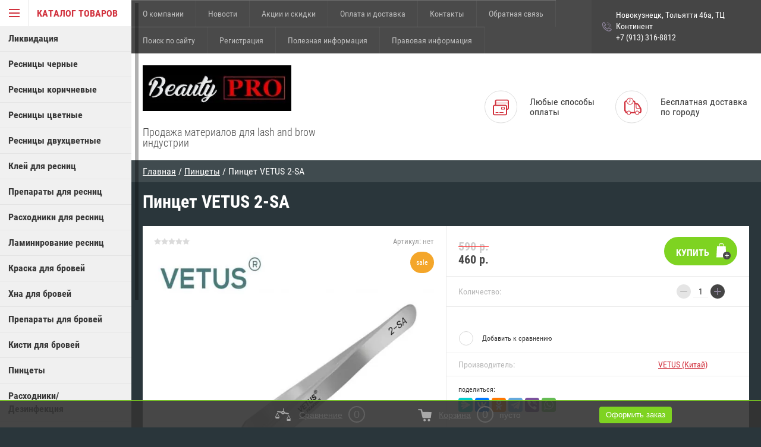

--- FILE ---
content_type: text/html; charset=utf-8
request_url: https://btrade24.ru/magazin/product/pintset-vetus-2-sa
body_size: 13558
content:

	        <!doctype html>
<html lang="ru">
<head>
<meta charset="utf-8">
<meta name="robots" content="all"/>
<title>Пинцет VETUS 2-SA</title>
<meta name="description" content="Пинцет VETUS 2-SA">
<meta name="keywords" content="Пинцет VETUS 2-SA">
<meta name="theme-color" content="#383838">
<meta name="SKYPE_TOOLBAR" content="SKYPE_TOOLBAR_PARSER_COMPATIBLE">
<meta name="viewport" content="width=device-width, initial-scale=1.0, maximum-scale=1.0, user-scalable=no">
<meta name="format-detection" content="telephone=no">
<meta http-equiv="x-rim-auto-match" content="none">
<link rel="stylesheet" href="/g/css/styles_articles_tpl.css">

<script src="/g/libs/jquery/1.10.2/jquery.min.js"></script>

<meta name="yandex-verification" content="52a4f340e0ae9a7e" />
<meta name="google-site-verification" content="2kmvNjfmcEHrK21iqEquxX2wR2Q2im4OwlnzlavMbto" />
<meta name="yandex-verification" content="52a4f340e0ae9a7e" />

            <!-- 46b9544ffa2e5e73c3c971fe2ede35a5 -->
            <script src='/shared/s3/js/lang/ru.js'></script>
            <script src='/shared/s3/js/common.min.js'></script>
        <link rel='stylesheet' type='text/css' href='/shared/s3/css/calendar.css' /><link rel='stylesheet' type='text/css' href='/shared/highslide-4.1.13/highslide.min.css'/>
<script type='text/javascript' src='/shared/highslide-4.1.13/highslide-full.packed.js'></script>
<script type='text/javascript'>
hs.graphicsDir = '/shared/highslide-4.1.13/graphics/';
hs.outlineType = null;
hs.showCredits = false;
hs.lang={cssDirection:'ltr',loadingText:'Загрузка...',loadingTitle:'Кликните чтобы отменить',focusTitle:'Нажмите чтобы перенести вперёд',fullExpandTitle:'Увеличить',fullExpandText:'Полноэкранный',previousText:'Предыдущий',previousTitle:'Назад (стрелка влево)',nextText:'Далее',nextTitle:'Далее (стрелка вправо)',moveTitle:'Передвинуть',moveText:'Передвинуть',closeText:'Закрыть',closeTitle:'Закрыть (Esc)',resizeTitle:'Восстановить размер',playText:'Слайд-шоу',playTitle:'Слайд-шоу (пробел)',pauseText:'Пауза',pauseTitle:'Приостановить слайд-шоу (пробел)',number:'Изображение %1/%2',restoreTitle:'Нажмите чтобы посмотреть картинку, используйте мышь для перетаскивания. Используйте клавиши вперёд и назад'};</script>
<link rel="icon" href="/favicon.ico" type="image/x-icon">

<link rel='stylesheet' type='text/css' href='/t/images/__csspatch/1/patch.css'/>

<!--s3_require-->
<link rel="stylesheet" href="/g/basestyle/1.0.1/user/user.css" type="text/css"/>
<link rel="stylesheet" href="/g/basestyle/1.0.1/user/user.red.css" type="text/css"/>
<script type="text/javascript" src="/g/basestyle/1.0.1/user/user.js" async></script>
<!--/s3_require-->





	<link rel="stylesheet" type="text/css" href="/g/shop2v2/default/css/theme.less.css"><script type="text/javascript" src="/g/printme.js"></script>
<script type="text/javascript" src="/g/shop2v2/default/js/tpl.js"></script>
<script type="text/javascript" src="/g/shop2v2/default/js/baron.min.js"></script>
<script type="text/javascript" src="/g/shop2v2/default/js/shop2.2.js"></script>
<script type="text/javascript">shop2.init({"productRefs": [],"apiHash": {"getPromoProducts":"ec27eb71504dda161fbbf3de134aadcd","getSearchMatches":"1c945230a4fb72b4865b727d7139f35f","getFolderCustomFields":"d39e1b9bf0c5343bb63e6b8c8d6209a3","getProductListItem":"df25ac625868f403f7ca8c65a6a22d18","cartAddItem":"00e9cf6b808d0b7518731375269318e3","cartRemoveItem":"a17b11e308a5524b81d795dba5a3f571","cartUpdate":"7d76efe63b39249492fdc55bfd629817","cartRemoveCoupon":"4e57bee2910f26d0e358d73ca393e3e8","cartAddCoupon":"800c1b25a8e41e9edccab4da1c67eecb","deliveryCalc":"934d010c953a40cbb9d0d30e779539fe","printOrder":"2f6cd90e79f6a1cf6fafed2fc914e6f4","cancelOrder":"f335ba0949f3e39c148342b83fd17a4d","cancelOrderNotify":"c112c656dc7e10ec90d4226897123473","repeatOrder":"3d460dd615633a9c45f98db222a13e21","paymentMethods":"654792c277458327c653b785909a46a4","compare":"fcdaafb3e9588a296db0cef09538e296"},"verId": 1958186,"mode": "product","step": "","uri": "/magazin","IMAGES_DIR": "/d/","my": {"accessory":"\u0410\u043a\u0441\u0441\u0435\u0441\u0441\u0443\u0430\u0440\u044b","kit":"\u041a\u043e\u043c\u043f\u043b\u0435\u043a\u0442","recommend":"\u0420\u0435\u043a\u043e\u043c\u0435\u043d\u0434\u0443\u0435\u043c\u044b\u0435","similar":"\u041f\u043e\u0445\u043e\u0436\u0438\u0435","modification":"\u041c\u043e\u0434\u0438\u0444\u0438\u043a\u0430\u0446\u0438\u0438","special_alias":"sale","show_sections ":"true","located_in_sections_alias":"\u0422\u043e\u0432\u0430\u0440 \u043d\u0430\u0445\u043e\u0434\u0438\u0442\u0441\u044f \u0432 \u043a\u0430\u0442\u0435\u0433\u043e\u0440\u0438\u0438","new_alias":"new","buy_mod":true,"cart_image_width":150}});</script>
<style type="text/css">.product-item-thumb {width: 218px;}.product-item-thumb .product-image, .product-item-simple .product-image {height: 190px;width: 218px;}.product-item-thumb .product-amount .amount-title {width: 122px;}.product-item-thumb .product-price {width: 168px;}.shop2-product .product-side-l {width: 180px;}.shop2-product .product-image {height: 180px;width: 180px;}.shop2-product .product-thumbnails li {width: 50px;height: 50px;}</style>
<script src="/g/s3/misc/eventable/0.0.1/s3.eventable.js" charset="utf-8"></script>
<script src="/g/s3/misc/math/0.0.1/s3.math.js" charset="utf-8"></script>
<script src="/g/s3/menu/allin/0.0.1/s3.menu.allin.js" charset="utf-8"></script>
<script src="/t/v8810/images/js/nouislider.min.js" charset="utf-8"></script>
<script src="/t/v8810/images/js/jquery.formstyler.min.js" charset="utf-8"></script>
<script src="/t/v8810/images/js/jquery.responsiveTabs.min.js" charset="utf-8"></script>
<script src="/t/v8810/images/js/owl.carousel.min.js" charset="utf-8"></script>
<script src="/t/v8810/images/js/jquery.tinyscrollbar.min.js" charset="utf-8"></script>
<script src="/t/v8810/images/js/tap_file.js" charset="utf-8"></script>
<script src="/g/templates/shop2/2.35.2/js/main.js" charset="utf-8"></script>
<link rel="stylesheet" href="/t/v8810/images/theme0/theme.scss.css">

     <link rel="stylesheet" href="/t/v8810/images/theme11/theme.scss.css">

<!--[if lt IE 10]>
<script src="/g/libs/ie9-svg-gradient/0.0.1/ie9-svg-gradient.min.js"></script>
<script src="/g/libs/jquery-placeholder/2.0.7/jquery.placeholder.min.js"></script>
<script src="/g/libs/jquery-textshadow/0.0.1/jquery.textshadow.min.js"></script>
<script src="/g/s3/misc/ie/0.0.1/ie.js"></script>
<![endif]-->
<!--[if lt IE 9]>
<script src="/g/libs/html5shiv/html5.js"></script>
<![endif]-->

<!-- Facebook Pixel Code -->
<script>
!function(f,b,e,v,n,t,s)
{if(f.fbq)return;n=f.fbq=function(){n.callMethod?
n.callMethod.apply(n,arguments):n.queue.push(arguments)};
if(!f._fbq)f._fbq=n;n.push=n;n.loaded=!0;n.version='2.0';
n.queue=[];t=b.createElement(e);t.async=!0;
t.src=v;s=b.getElementsByTagName(e)[0];
s.parentNode.insertBefore(t,s)}(window, document,'script',
'https://connect.facebook.net/en_US/fbevents.js');
fbq('init', '914515995754481');
fbq('track', 'PageView');
</script>
<noscript><img height="1" width="1" style="display:none"
src="https://www.facebook.com/tr?id=914515995754481&ev=PageView&noscript=1"
/></noscript>
<!-- End Facebook Pixel Code -->


<script type="text/javascript">!function(){var t=document.createElement("script");t.type="text/javascript",t.async=!0,t.src="https://vk.com/js/api/openapi.js?168",t.onload=function(){VK.Retargeting.Init("VK-RTRG-826734-gnObU"),VK.Retargeting.Hit()},document.head.appendChild(t)}();</script><noscript><img src="https://vk.com/rtrg?p=VK-RTRG-826734-gnObU" style="position:fixed; left:-999px;" alt=""/></noscript>


</head>
<body >

<div class="block-body-dropdown-hlp"></div>

<div class="hrome_bg"></div>
<aside role="complementary" class="site-sidebar left scrollbarY">
			<div class="scrollbar"><div class="track"><div class="thumb"><div class="end"></div></div></div></div>
			<div class="site-sidebar-inner viewport">
				<div class="site-sidebar-inner1 overview">
				<nav class="folders-shared-wrapper">
					<div class="folders-shared-title opened"><span>Каталог товаров</span></div>
						<div class="folders-menu-mobile scrollbarY2 desctop">
							<div class="scrollbar"><div class="track"><div class="thumb"><div class="end"></div></div></div></div>
							<div class="viewport">
								<div class="overview">
								<div class="overview-in">	 
												
						<ul class="folders-shared-left desctop opened">
							
												    												    						    						    
						    <li  ><span><a href="/magazin/folder/likvidaciya">Ликвидация</a></span>
						    
						    						    												    						        						            </li>
						            						        						    						    						    
						    <li  ><span><a href="/magazin/folder/resnitsy-chernyye">Ресницы черные</a></span>
						    
						    						    												    						        						            </li>
						            						        						    						    						    
						    <li  ><span><a href="/magazin/folder/resnicy-korichnevye">Ресницы коричневые</a></span>
						    
						    						    												    						        						            </li>
						            						        						    						    						    
						    <li  ><span><a href="/magazin/folder/resnitsy-tsvetnyye">Ресницы цветные</a></span>
						    
						    						    												    						        						            </li>
						            						        						    						    						    
						    <li  ><span><a href="/magazin/folder/resnitsy-dvukhtsvetnyye">Ресницы двухцветные</a></span>
						    
						    						    												    						        						            </li>
						            						        						    						    						    
						    <li  ><span><a href="/magazin/folder/kley-dlya-resnits-1">Клей для ресниц</a></span>
						    
						    						    												    						        						            </li>
						            						        						    						    						    
						    <li  ><span><a href="/magazin/folder/preparaty-dlya-resnits">Препараты для ресниц</a></span>
						    
						    						    												    						        						            </li>
						            						        						    						    						    
						    <li  ><span><a href="/magazin/folder/raskhodniki-dlya-narashchivaniya-resnits">Расходники для ресниц</a></span>
						    
						    						    												    						        						            </li>
						            						        						    						    						    
						    <li  ><span><a href="/magazin/folder/laminirovane-resnits">Ламинирование ресниц</a></span>
						    
						    						    												    						        						            </li>
						            						        						    						    						    
						    <li  ><span><a href="/magazin/folder/kraska-dlya-brovey-1">Краска для бровей</a></span>
						    
						    						    												    						        						            </li>
						            						        						    						    						    
						    <li  ><span><a href="/magazin/folder/khna">Хна для бровей</a></span>
						    
						    						    												    						        						            </li>
						            						        						    						    						    
						    <li  ><span><a href="/magazin/folder/soputstvuyushchiye-materialy">Препараты для бровей</a></span>
						    
						    						    												    						        						            </li>
						            						        						    						    						    
						    <li  ><span><a href="/magazin/folder/kisti-dlya-brovej">Кисти для бровей</a></span>
						    
						    						    												    						        						            </li>
						            						        						    						    						    
						    <li  ><span><a href="/magazin/folder/pintsety">Пинцеты</a></span>
						    
						    						    												    						        						            </li>
						            						        						    						    						    
						    <li  ><span><a href="/magazin/folder/raskhodniki-dezinfektsiya">Расходники/Дезинфекция</a></span>
						    
						    						    												    						        						            </li>
						            						        						    						    						    
						    <li  ><span><a href="/magazin/folder/lampy">Лампы</a></span>
						    
						    						    												</li></ul>
							
					</ul>
					</div>
				</div>
				</div>
				</div>
			</nav>
			<div class="shop2-blocks-wrapper">
				<div class="block-title-cart bl-title">
					<span class="block-title">Корзина</span>
					<strong id="cart-title-left">0</strong>
				</div>
	
				<div class="block-title-search bl-title">
					<span>Поиск</span>
				</div>
	
				<div class="login-title bl-title">
						
					<span>Вход в кабинет</span>
				</div>
			</div>
			</div>
		</aside> <!-- .site-sidebar.left -->	
	<div class="site-wrapper ">
		<div class="site-wrapper-inner">

		<div class="block-body-dropdown">
			<div class="block-body-scroll">
			<div class="close-dropdown"></div>
			<div class="shop-cart-wr">
			<div id="shop2-cart-preview">
	<div class="cart-wr">
		<div class="shop2-block cart-preview  ">
			<div class="block-body">
				<div class="cart-icon"></div>
				<div class="shop-cart-opened">

		  		</div>	            
			</div>
		</div>
	</div>
</div><!-- Cart Preview -->			</div>

			
			<div class="site-search-wrapper">
				<div class="site-search-wr">
					<form class="search-form" action="/search" method="get">
						<input type="text" class="search-text" name="search" onblur="this.value=this.value==''?'Что ищем?':this.value" onfocus="this.value=this.value=='Что ищем?'?'':this.value;" value="Что ищем?" />
						<input class="search-button" type="submit" value="" />
					<re-captcha data-captcha="recaptcha"
     data-name="captcha"
     data-sitekey="6LcNwrMcAAAAAOCVMf8ZlES6oZipbnEgI-K9C8ld"
     data-lang="ru"
     data-rsize="invisible"
     data-type="image"
     data-theme="light"></re-captcha></form>
				</div> 					
			</div>	

			<div class="shop2-block login-form ">
	<div class="block-body">
				<form method="post" action="/user">
			<input type="hidden" name="mode" value="login" />
			<div class="row">
				<label for="login">Логин или e-mail:</label>
				<label class="field text"><input type="text" name="login" id="login" tabindex="1" value="" /></label>
			</div>
			<div class="row">
				<label for="password">Пароль:</label>
				<label class="field password"><input type="password" name="password" id="password" tabindex="2" value="" /></label>
				<button type="submit" class="signin-btn" tabindex="3">Войти</button>
			</div>
		<re-captcha data-captcha="recaptcha"
     data-name="captcha"
     data-sitekey="6LcNwrMcAAAAAOCVMf8ZlES6oZipbnEgI-K9C8ld"
     data-lang="ru"
     data-rsize="invisible"
     data-type="image"
     data-theme="light"></re-captcha></form>
		<div class="clear-container"></div>
		<p>
			<a href="/user/register" class="register">Регистрация</a>
			<a href="/user/forgot_password" class="forgot-password">Забыли пароль?</a>
		</p>
			</div>
</div>			
				</div>
				
    <div class="search-opend-btn">Расширенный поиск</div>
<div class="shop2-block search-form ">
	<div class="close-dropdown"></div>
	<div class="block-title">
		<strong>Расширенный поиск</strong>
		<span>&nbsp;</span>
	</div>
	<div class="block-body">
		<form action="/magazin/search" enctype="multipart/form-data">
			<input type="hidden" name="sort_by" value=""/>
			
							<div class="row">
					<label class="row-title" for="shop2-name">Название:</label>
					<input type="text" name="s[name]" size="20" id="shop2-name" value="" />
				</div>
			
	                    <div class="row search_price range_slider_wrapper">
                <div class="row-title">Цена (руб.):</div>
                <div class="price_range clear-self">
                	<label class="range min">
                        <input name="s[price][min]" type="tel" class="small low"  value="0" />
                    </label>
                    <label class="range max">
                        <input name="s[price][max]" type="tel" class="small hight" value="40000" />
                    </label>
                </div>
                <div class="input_range_slider"></div>
            </div>
	        

							<div class="row">
					<label class="row-title" for="shop2-article">Артикул:</label>
					<input type="text" name="s[article]" id="shop2-article" value="" />
				</div>
			
							<div class="row">
					<label class="row-title" for="shop2-text">Текст:</label>
					<input type="text" name="search_text" size="20" id="shop2-text"  value="" />
				</div>
			
			
							<div class="row">
					<div class="row-title">Выберите категорию:</div>
					<select name="s[folder_id]" id="s[folder_id]" data-placeholder="Все">
						<option value="">Все</option>
																											                            <option value="173193708" >
	                                 Ликвидация
	                            </option>
	                        														                            <option value="413407061" >
	                                 Ресницы черные
	                            </option>
	                        														                            <option value="183193502" >
	                                 Ресницы коричневые
	                            </option>
	                        														                            <option value="413407661" >
	                                 Ресницы цветные
	                            </option>
	                        														                            <option value="413407861" >
	                                 Ресницы двухцветные
	                            </option>
	                        														                            <option value="413407461" >
	                                 Клей для ресниц
	                            </option>
	                        														                            <option value="413408061" >
	                                 Препараты для ресниц
	                            </option>
	                        														                            <option value="413408261" >
	                                 Расходники для ресниц
	                            </option>
	                        														                            <option value="14957061" >
	                                 Ламинирование ресниц
	                            </option>
	                        														                            <option value="14961061" >
	                                 Краска для бровей
	                            </option>
	                        														                            <option value="14961261" >
	                                 Хна для бровей
	                            </option>
	                        														                            <option value="14961461" >
	                                 Препараты для бровей
	                            </option>
	                        														                            <option value="81157451" >
	                                 Кисти для бровей
	                            </option>
	                        														                            <option value="14956661" >
	                                 Пинцеты
	                            </option>
	                        														                            <option value="108750261" >
	                                 Расходники/Дезинфекция
	                            </option>
	                        														                            <option value="94218851" >
	                                 Лампы
	                            </option>
	                        											</select>
				</div>

				<div class="row" id="shop2_search_custom_fields"></div>
			
						
			
							<div class="row">
					<div class="row-title">Новинка:</div>
					<select name="s[new]" data-placeholder="Все">
						<option value="">Все</option>
	                    <option value="1">да</option>
	                    <option value="0">нет</option>
					</select>
				</div>
			
							<div class="row">
					<div class="row-title">Спецпредложение:</div>
					<select name="s[special]" data-placeholder="Все">
						<option value="">Все</option>
	                    <option value="1">да</option>
	                    <option value="0">нет</option>
					</select>
				</div>
			
							<div class="row">
					<div class="row-title">Результатов на странице:</div>
					<select name="s[products_per_page]">
									            				            				            <option value="5">5</option>
			            				            				            <option value="20">20</option>
			            				            				            <option value="35">35</option>
			            				            				            <option value="50">50</option>
			            				            				            <option value="65">65</option>
			            				            				            <option value="80">80</option>
			            				            				            <option value="95">95</option>
			            					</select>
				</div>
			
			<div class="clear-container"></div>
			<div class="row">
				<button type="submit" class="search-btn">Найти</button>
			</div>
		<re-captcha data-captcha="recaptcha"
     data-name="captcha"
     data-sitekey="6LcNwrMcAAAAAOCVMf8ZlES6oZipbnEgI-K9C8ld"
     data-lang="ru"
     data-rsize="invisible"
     data-type="image"
     data-theme="light"></re-captcha></form>
		<div class="clear-container"></div>
	</div>
</div><!-- Search Form -->		</div>			
			<header role="banner" class="site-header">
				<div id="mouse_coords_on_move"></div>
				<div id="mouse_coords_on_click"></div>
				<div class="d-table table_1">			
					<div class="d-tr">
						
						<nav class="menu-top-wrapper">

							<ul class="menu-top">
														    							    							    <li ><a href="/o-kompanii">О компании</a>
							    							    														    							        							            </li>
							            							        							    							    							    <li ><a href="/news">Новости</a>
							    							    														    							        							            </li>
							            							        							    							    							    <li ><a href="/aktsii-i-skidki">Акции и скидки</a>
							    							    														    							        							            </li>
							            							        							    							    							    <li ><a href="/oplata-i-dostavka">Оплата и доставка</a>
							    							    														    							        							            </li>
							            							        							    							    							    <li ><a href="/kontakty">Контакты</a>
							    							    														    							        							            </li>
							            							        							    							    							    <li ><a href="/obratnaya-svyaz">Обратная связь</a>
							    							    														    							        							            </li>
							            							        							    							    							    <li ><a href="/search">Поиск по сайту</a>
							    							    														    							        							            </li>
							            							        							    							    							    <li ><a href="/user">Регистрация</a>
							    							    														    							        							            </li>
							            							        							    							    							    <li ><a href="/poleznaya_informaciya">Полезная информация</a>
							    							    														    							        							            </li>
							            							        							    							    							    <li ><a href="/pravovaya-informaciya">Правовая информация</a>
							    							    														 </li></ul>
							 	
						</nav>	
						
												<div class="phone-top-wrapper phone-block">
													<div><a href="tel:Новокузнецк, Тольятти 46а, ТЦ Континент">Новокузнецк, Тольятти 46а, ТЦ Континент</a></div>
													<div><a href="tel:+7 (913) 316-8812">+7 (913) 316-8812</a></div>
											
						</div>
											</div>
				</div>
				<div class="d-table table_2">
					<div class="d-tr">
						<div class="site-name-wrapper">
														<a class="comapany-logo" href="http://btrade24.ru"  title="На главную страницу"><img src=/thumb/2/zA_RTMuO9YE0nmoFgjpLcg/250r100/d/novyy_tochechnyy_risunok.jpg alt=""></a>
																					<div class="site-name">
								
														</div>
							<div class="site-descriptor">Продажа материалов для lash and brow индустрии</div>	
						</div>
												<div class="site-pay d-td">
							<div class="icon-top">
								<svg xmlns="http://www.w3.org/2000/svg" xmlns:xlink="http://www.w3.org/1999/xlink" preserveAspectRatio="xMidYMid" width="41" height="42" viewBox="0 0 27 27">
								  <path d="M24.250,17.500 L24.000,17.500 L24.000,24.000 C24.000,25.654 22.654,27.000 21.000,27.000 L3.000,27.000 C1.346,27.000 0.000,25.654 0.000,24.000 L0.000,12.000 C0.000,10.346 1.346,9.000 3.000,9.000 L3.500,9.000 L3.500,3.000 C3.500,1.346 4.846,-0.000 6.500,-0.000 L24.000,-0.000 C25.654,-0.000 27.000,1.346 27.000,3.000 L27.000,14.500 C27.000,16.154 25.766,17.500 24.250,17.500 ZM3.000,11.000 C2.449,11.000 2.000,11.449 2.000,12.000 L2.000,24.000 C2.000,24.551 2.449,25.000 3.000,25.000 L21.000,25.000 C21.551,25.000 22.000,24.551 22.000,24.000 L22.000,12.000 C22.000,11.449 21.551,11.000 21.000,11.000 L3.000,11.000 ZM25.000,3.000 C25.000,2.449 24.551,2.000 24.000,2.000 L6.500,2.000 C5.949,2.000 5.500,2.449 5.500,3.000 L5.500,5.500 L25.000,5.500 L25.000,3.000 ZM25.000,6.500 L5.500,6.500 L5.500,9.000 L21.000,9.000 C22.654,9.000 24.000,10.346 24.000,12.000 L24.000,15.500 L24.250,15.500 C24.649,15.500 25.000,15.032 25.000,14.500 L25.000,6.500 ZM19.500,17.000 L14.500,17.000 C14.224,17.000 14.000,16.776 14.000,16.500 L14.000,13.500 C14.000,13.223 14.224,13.000 14.500,13.000 L19.500,13.000 C19.776,13.000 20.000,13.223 20.000,13.500 L20.000,16.500 C20.000,16.776 19.776,17.000 19.500,17.000 ZM19.000,14.000 L15.000,14.000 L15.000,16.000 L19.000,16.000 L19.000,14.000 ZM18.000,22.000 C18.000,22.276 17.776,22.500 17.500,22.500 L11.500,22.500 C11.224,22.500 11.000,22.276 11.000,22.000 C11.000,21.724 11.224,21.500 11.500,21.500 L17.500,21.500 C17.776,21.500 18.000,21.724 18.000,22.000 ZM9.000,22.500 L5.000,22.500 C4.724,22.500 4.500,22.276 4.500,22.000 C4.500,21.724 4.724,21.500 5.000,21.500 L9.000,21.500 C9.276,21.500 9.500,21.724 9.500,22.000 C9.500,22.276 9.276,22.500 9.000,22.500 Z" class="cls-1"/>
								</svg>	
							</div>
							<div class="text">Любые способы оплаты</div>
						</div>
																		<div class="site-dilevery d-td">
							<div class="icon-top">
								<svg xmlns="http://www.w3.org/2000/svg" xmlns:xlink="http://www.w3.org/1999/xlink" preserveAspectRatio="xMidYMid" width="41" height="42" viewBox="0 0 29 29">
								  <path d="M25.779,26.315 L25.151,26.315 C24.771,27.854 23.382,29.000 21.727,29.000 C20.073,29.000 18.684,27.854 18.304,26.315 L17.727,26.315 L11.178,26.315 C10.798,27.854 9.409,29.000 7.755,29.000 C6.100,29.000 4.712,27.854 4.331,26.315 C3.547,26.312 2.764,26.252 2.191,25.681 C1.814,25.307 1.623,24.797 1.623,24.167 C1.623,24.101 1.625,24.028 1.627,23.949 C1.630,23.866 1.634,23.731 1.629,23.613 C1.132,23.551 0.806,23.323 0.611,23.127 C-0.000,22.512 0.005,21.627 0.011,20.690 L0.012,20.407 L0.012,8.055 C0.012,6.279 1.457,4.833 3.233,4.833 L3.873,4.833 C4.380,2.087 6.786,-0.000 9.675,-0.000 C12.564,-0.000 14.970,2.087 15.477,4.833 L15.580,4.833 C17.356,4.833 18.801,6.279 18.801,8.055 L18.801,9.129 L20.411,9.129 C21.913,9.129 23.549,9.945 24.483,11.160 L24.540,11.242 L27.500,15.945 C28.344,17.069 29.000,19.015 29.000,20.407 L29.000,23.092 C29.000,24.869 27.555,26.315 25.779,26.315 ZM21.727,27.926 C23.082,27.926 24.184,26.823 24.184,25.468 C24.184,24.112 23.082,23.009 21.727,23.009 C20.372,23.009 19.270,24.112 19.270,25.468 C19.270,26.823 20.372,27.926 21.727,27.926 ZM7.755,27.926 C9.110,27.926 10.212,26.823 10.212,25.468 C10.212,24.112 9.110,23.009 7.755,23.009 C6.400,23.009 5.298,24.112 5.298,25.468 C5.298,26.823 6.400,27.926 7.755,27.926 ZM9.675,1.074 C7.011,1.074 4.844,3.242 4.844,5.907 C4.844,8.573 7.011,10.741 9.675,10.741 C12.339,10.741 14.506,8.573 14.506,5.907 C14.506,3.242 12.339,1.074 9.675,1.074 ZM16.653,10.741 L16.653,8.055 C16.653,7.463 16.172,6.981 15.580,6.981 L15.477,6.981 C14.970,9.727 12.564,11.815 9.675,11.815 C6.786,11.815 4.380,9.727 3.873,6.981 L3.233,6.981 C2.641,6.981 2.160,7.463 2.160,8.055 L2.158,20.704 C2.157,20.958 2.155,21.279 2.173,21.500 C2.682,21.567 3.015,21.805 3.214,22.011 C3.814,22.629 3.789,23.494 3.773,24.011 L3.771,24.140 C3.949,24.166 4.233,24.170 4.475,24.168 C4.994,22.862 6.267,21.936 7.755,21.936 C9.242,21.936 10.514,22.861 11.034,24.167 L15.580,24.167 L16.653,24.167 L16.653,10.741 ZM25.766,17.212 L25.709,17.129 L22.753,12.433 C22.223,11.772 21.225,11.278 20.411,11.278 L20.411,16.111 C20.411,16.999 21.133,17.722 22.021,17.722 L26.086,17.722 C25.983,17.533 25.877,17.356 25.766,17.212 ZM26.853,20.407 C26.853,19.949 26.733,19.363 26.545,18.796 L22.021,18.796 C20.542,18.796 19.337,17.591 19.337,16.111 L19.337,11.278 L17.727,11.278 L17.727,24.167 L18.448,24.167 C18.968,22.861 20.240,21.936 21.727,21.936 C23.214,21.936 24.487,22.861 25.007,24.167 L25.779,24.167 C26.371,24.167 26.853,23.685 26.853,23.092 L26.853,20.407 ZM8.444,7.898 C8.339,8.003 8.202,8.055 8.065,8.055 C7.927,8.055 7.790,8.003 7.685,7.898 C7.475,7.688 7.475,7.348 7.685,7.139 L9.138,5.685 L9.138,2.148 C9.138,1.851 9.378,1.611 9.675,1.611 C9.971,1.611 10.212,1.851 10.212,2.148 L10.212,5.907 C10.212,6.050 10.155,6.186 10.054,6.287 L8.444,7.898 Z" class="cls-1"/>
								</svg>								
							</div>
							<div class="text">Бесплатная доставка по городу</div>
						</div>
											</div>
				</div>
			</header> <!-- .site-header -->
			
						
			
<div class="site-path" data-url="/"><a href="/">Главная</a>  /  <a href="/magazin/folder/pintsety">Пинцеты</a>  /  Пинцет VETUS 2-SA</div>			<div class="site-container">
					<div class="clear-float"></div>
				<main role="main" class="site-main">
					<div class="site-main__inner page-shop page-product">
												<h1>Пинцет VETUS 2-SA</h1>
						    
            
	
	
		
							
			
							
			
							
			
		
					

<div id="controlbar" class="highslide-overlay highslide-controls tpl-gallery-controls">
	<ul>
		<li class="highslide-previous"><a href="javascript:void(0)" onclick="return hs.previous(this)" title="Следующая (клавиша влево)" onclick="return hs.previous(this)"><span></span></a></li>
		<li class="highslide-next"><a href="javascript:void(0)" onclick="return hs.next(this)" title="Предыдущая (клавиша вправо)"><span></span></a></li>
		<li class="highslide-move"><a href="javascript:void(0)" title="Нажмите чтобы двигать картинку"><span></span></a></li>
		<li class="highslide-close"><a href="javascript:void(0)" onclick="return hs.close(this)" title="Закрыть"><span>Close</span></a></li>
	</ul>
</div>
<div class="shop2-product-wrapper">
	
		
	<form
		method="post"
		action="/magazin?mode=cart&amp;action=add"
		accept-charset="utf-8"
		class="shop2-product">
	
	
		<input type="hidden" name="kind_id" value="470820661"/>
		<input type="hidden" name="product_id" value="372733061"/>
		<input type="hidden" name="meta" value='null'/>
	
		<div class="product-side-l">
				
	
	<div class="tpl-rating-block">Рейтинг:<div class="tpl-stars"><div class="tpl-rating" style="width: 0%;"></div></div>(0 голосов)</div>

				
	
					
	
	
					<div class="shop2-product-article"><span>Артикул:</span> нет</div>
	
				<div class="shop2-clear-container"></div>
			<div class="product-image">
				<div class="product-image-in">			
				<div class="product-spec">sale</div>														<a href="/d/2-sa.jpg">			
						<img src="/thumb/2/Xz3QYiKmDlU0MCY60F1b9A/600r600/d/2-sa.jpg" alt="Пинцет VETUS 2-SA" title="Пинцет VETUS 2-SA" />
					Увеличить изображение</a>
					<div class="verticalMiddle"></div>
									</div>
			</div>
					
		</div>
		<div class="product-side-r">
	
							<div class="form-add">
					<div class="product-price">
							
		
	<div class="price-old "><span>
		<strong>590 р.</strong>
								</span></div>

								<div class="price-current">
		<strong>460</strong> р.			</div>
					</div>
					
						
					
			<button class="shop2-product-btn" type="submit">
			<span>Купить</span>
		</button>
	

<input type="hidden" value="Пинцет VETUS 2-SA" name="product_name" />				</div>
				
				
				
	<div class="product-amount">
					<div class="amount-title">Количество:</div>
							<div class="shop2-product-amount">
				<button type="button" class="amount-minus">&#8722;</button><input type="text" name="amount" data-kind="470820661"  data-min="1" data-multiplicity="" maxlength="4" value="1" /><button type="button" class="amount-plus">&#43;</button>
			</div>
						</div>
				
	
							<div class="product-details">
	                				            <div class="new-labels" style="margin: 0 0 8px; padding: 20px 20px 0;">
																																																							    										            </div>
			            					
 	
			<div class="product-compare">
			<label>
				<span class="checkbox-style"></span>
				<input type="checkbox" value="470820661"/>
				Добавить к сравнению
			</label>
		</div>
		
				<div class="shop2-product-options">
		<div class="even tr vendor"><div class="d-tc th">Производитель:</div><div class="d-tc td"><a href="/magazin/vendor/vetus-shveytsariya">VETUS (Китай)</a></div></div>
		</div>
						
					<div class="shara1 yashare">
						<div class="yashare-header">поделиться:</div>
						
						<script src="https://yastatic.net/es5-shims/0.0.2/es5-shims.min.js"></script>
						<script src="https://yastatic.net/share2/share.js"></script>
						<div class="ya-share2" data-services="messenger,vkontakte,odnoklassniki,telegram,viber,whatsapp"></div>
						
					</div>
					<div class="shop2-clear-container"></div>
				</div>
					</div>
		<div class="shop2-clear-container"></div>
	<re-captcha data-captcha="recaptcha"
     data-name="captcha"
     data-sitekey="6LcNwrMcAAAAAOCVMf8ZlES6oZipbnEgI-K9C8ld"
     data-lang="ru"
     data-rsize="invisible"
     data-type="image"
     data-theme="light"></re-captcha></form><!-- Product -->
	
		



	<div class="shop2-product-data" id="product_tabs">
					<ul class="shop2-product-tabs">
				<li class="active-tab"><a href="#shop2-tabs-2">Описание</a></li><li ><a href="#shop2-tabs-4">Отзывы</a></li>
			</ul>

						<div class="shop2-product-desc">
				
				
								<div class="desc-area active-area" id="shop2-tabs-2">
					<p>Прямой пинцет&nbsp;VETUS 2-SA&nbsp;для наращивания ресниц.&nbsp;Швейцарский стальной пинцет с прямыми кончиками.</p>

<p>- противокислотный,</p>

<p>- антимагнитный</p>

<p>- антистатический, предотвращает прилипание ресниц к пинцету,</p>

<p>- противокислотный</p>

<p>- не бликует.</p>

<p>Благодаря своим свойствам, швейцарскиие пинцеты&nbsp;Vetus&nbsp;- одни из лучших пинцетов, применяемых для наращивания ресниц. Оптимальная площадь соприкосновения кончиков позволяет удобно подхватывать ресницы и не оставляет заломов.</p>
					<div class="shop2-clear-container"></div>
				</div>
								
								
				
				
				
								<div class="desc-area reviews " id="shop2-tabs-4">
						
	
	
			    
		
			<div class="tpl-block-header">Напишите коментарий</div>

			<div class="tpl-info">
				Заполните обязательные поля <span class="tpl-required">*</span>.
			</div>

			<form action="" method="post" class="tpl-form">
															<input type="hidden" name="comment_id" value="" />
														 

						<div class="tpl-field text">
							<label class="tpl-title" for="d[1]">
								Имя:
																	<span class="tpl-required">*</span>
																							</label>
							
							<div class="tpl-value">
																	<input type="text" size="40" required name="author_name" maxlength="" value ="" />
															</div>

							
						</div>
														 

						<div class="tpl-field text">
							<label class="tpl-title" for="d[1]">
								E-mail:
																	<span class="tpl-required">*</span>
																							</label>
							
							<div class="tpl-value">
																	<input type="text" size="40" required name="author" maxlength="" value ="" />
															</div>

							
						</div>
														 

						<div class="tpl-field textarea">
							<label class="tpl-title" for="d[1]">
								Комментарий:
																	<span class="tpl-required">*</span>
																							</label>
							
							<div class="tpl-value">
																	<textarea required cols="55" rows="10" name="text"></textarea>
															</div>

							
						</div>
														 

						<div class="tpl-field rating">
							<label class="tpl-title" for="d[1]">
								Оценка:
																	<span class="tpl-required">*</span>
																							</label>
							
							<div class="tpl-value">
																	
																			<div class="tpl-stars">
											<span></span>
											<span></span>
											<span></span>
											<span></span>
											<span></span>
											<input name="rating" type="hidden" value="0" />
										</div>
									
															</div>

							
						</div>
													<div class="tpl-field button">
					<input type="submit" class="tpl-button tpl-button-big" value="Отправить" />
				</div>

			<re-captcha data-captcha="recaptcha"
     data-name="captcha"
     data-sitekey="6LcNwrMcAAAAAOCVMf8ZlES6oZipbnEgI-K9C8ld"
     data-lang="ru"
     data-rsize="invisible"
     data-type="image"
     data-theme="light"></re-captcha></form>
		
						<div class="shop2-clear-container"></div>
				</div>
							</div><!-- Product Desc -->
		
				<div class="shop2-clear-container"></div>
	</div>
	
	</div>	
<div class="collections-blocks-wrapper">
	
</div>

		<p><a href="javascript:shop2.back()" class="shop2-btn shop2-btn-back">Назад</a></p>

	


	        
	
	<div class="shop2-panel" id="shop2-panel">
		<div class="shop2-panel-content">
						<a class="shop2-panel-btn disabled">Оформить заказ</a>
			
			<div class="shop2-panel-cart">
				<a class="shop2-panel-link-disabled">Корзина</a>
				<div class="shop2-panel-count">0</div>
					
				<div class="shop2-panel-total">
											пусто
									</div>
			</div>
			
							<div class="shop2-panel-compare">
					<a target="_blank" class="shop2-panel-link-disabled">Сравнение</a>
					<div class="shop2-panel-count">0</div>
				</div>
					</div>
	</div>

    
        </div>
				</main> <!-- .site-main -->
				<div class="clear-float"></div>
				
			</div>
<div class="clear-float"></div>
		</div>
	</div>	
		<footer role="contentinfo" class="site-footer">
			<div class="site-name-footer d-td">
				&copy; 2018 - 2026
			</div>
			<div class="site-counters d-td"><!--LiveInternet counter--><script type="text/javascript"><!--
document.write("<a href='//www.liveinternet.ru/click' "+
"target=_blank><img src='//counter.yadro.ru/hit?t21.12;r"+
escape(document.referrer)+((typeof(screen)=="undefined")?"":
";s"+screen.width+"*"+screen.height+"*"+(screen.colorDepth?
screen.colorDepth:screen.pixelDepth))+";u"+escape(document.URL)+
";"+Math.random()+
"' alt='' title='LiveInternet: показано число просмотров за 24"+
" часа, посетителей за 24 часа и за сегодня' "+
"border='0' width='88' height='31'><\/a>")
//--></script><!--/LiveInternet-->
<!--__INFO2026-01-23 00:54:52INFO__-->
</div> 
			<div class="site-copyright d-td">
				
				<span style='font-size:14px;' class='copyright'><!--noindex--><span style="text-decoration:underline; cursor: pointer;" onclick="javascript:window.open('https://megagr'+'oup.ru/?utm_referrer='+location.hostname)" class="copyright"><img src="https://cp1.megagroup.ru/g/mlogo/25x25/grey/light.png" alt="Мегагрупп.ру" style="vertical-align: middle;">Мегагрупп.ру</span><!--/noindex-->


</span>
			</div>
		</footer> <!-- .site-footer -->	
	<script src="/t/v8810/images/js/flexFix.js"></script>
	<!-- 764 -->

<!-- assets.bottom -->
<!-- </noscript></script></style> -->
<script src="/my/s3/js/site.min.js?1768978399" ></script>
<script src="https://cp.onicon.ru/loader/5abc8a5f2866885c4a8b4653.js" data-auto async></script>
<!-- Yandex.Metrika counter -->
<script type="text/javascript">
    (function(m,e,t,r,i,k,a){
        m[i]=m[i]||function(){(m[i].a=m[i].a||[]).push(arguments)};
        m[i].l=1*new Date();
        k=e.createElement(t),a=e.getElementsByTagName(t)[0],k.async=1,k.src=r,a.parentNode.insertBefore(k,a)
    })(window, document,'script','//mc.yandex.ru/metrika/tag.js', 'ym')

    ym(52347919, 'init', {accurateTrackBounce:true, trackLinks:true, webvisor:true, clickmap:true, params: {__ym: {isFromApi: 'yesIsFromApi'}}});
</script>
<noscript><div><img src="https://mc.yandex.ru/watch/52347919" style="position:absolute; left:-9999px;" alt="" /></div></noscript>
<!-- /Yandex.Metrika counter -->
<script >/*<![CDATA[*/
var megacounter_key="b0198b4cd63ecee8bada4ff1848dbf84";
(function(d){
    var s = d.createElement("script");
    s.src = "//counter.megagroup.ru/loader.js?"+new Date().getTime();
    s.async = true;
    d.getElementsByTagName("head")[0].appendChild(s);
})(document);
/*]]>*/</script>
<script >/*<![CDATA[*/
$ite.start({"sid":1946041,"vid":1958186,"aid":2304113,"stid":4,"cp":21,"active":true,"domain":"btrade24.ru","lang":"ru","trusted":false,"debug":false,"captcha":3,"onetap":[{"provider":"vkontakte","provider_id":"51936993","code_verifier":"kMWZNMYjNDYkQj0hBWOZ3UNjMYMzIllWj2Yj0zj31Mz"}]});
/*]]>*/</script>
<!-- /assets.bottom -->
</body>
</html>    


--- FILE ---
content_type: text/css
request_url: https://btrade24.ru/t/images/__csspatch/1/patch.css
body_size: 497
content:
html .shop2-btn { background-color: rgb(126, 211, 33); }
html .shop2-btn:hover { background-color: rgb(126, 211, 33); }
html .shop2-btn:active { background-color: rgb(126, 211, 33); }
html .shop2-product-btn { background-color: rgb(126, 211, 33); }
html .shop2-product-btn:hover { background-color: rgb(126, 211, 33); }
html .shop2-product-btn:active { background-color: rgb(126, 211, 33); }
html #shop2-msg { border-top-color: rgb(126, 211, 33); }
html #shop2-msg { border-right-color: rgb(126, 211, 33); }
html #shop2-msg { border-bottom-color: rgb(126, 211, 33); }
html #shop2-msg { border-left-color: rgb(126, 211, 33); }
html #shop2-msg { background-color: rgb(126, 211, 33); }
html .shop2-panel { border-top-color: rgb(126, 211, 33); }
html .shop2-panel { color: rgb(126, 211, 33); }
html .shop2-panel-cart a { color: rgb(126, 211, 33); }
html .shop2-panel-count.not-null { border-top-color: rgb(126, 211, 33); }
html .shop2-panel-count.not-null { border-right-color: rgb(126, 211, 33); }
html .shop2-panel-count.not-null { border-bottom-color: rgb(126, 211, 33); }
html .shop2-panel-count.not-null { border-left-color: rgb(126, 211, 33); }
html .not-null + .shop2-panel-total { color: rgb(126, 211, 33); }
html .shop2-panel-btn { color: rgb(255, 255, 255); }
html .shop2-panel-btn { background-color: rgb(126, 211, 33); }
html .shop2-panel-btn { background-image: linear-gradient(rgb(126, 211, 33), rgb(126, 211, 33)); }
html .shop2-panel-btn:hover { background-color: rgb(126, 211, 33); }
html .shop2-panel-btn:hover { background-image: linear-gradient(rgb(126, 211, 33), rgb(65, 117, 5)); }
html .shop2-panel-btn:active { background-color: rgb(126, 211, 33); }
html .shop2-panel-btn:active { background-image: linear-gradient(rgb(126, 211, 33), rgb(65, 117, 5)); }
html .shop2-panel-btn.disabled { background-color: rgb(126, 211, 33); }
html .shop2-panel-btn.disabled { background-image: linear-gradient(rgb(126, 211, 33), rgb(126, 211, 33)); }
html .shop2-panel-btn.disabled { color: rgb(255, 255, 255); }
html .shop2-panel-btn.disabled:hover { background-color: rgb(126, 211, 33); }
html .shop2-panel-btn.disabled:hover { background-image: linear-gradient(rgb(126, 211, 33), rgb(153, 153, 153)); }
html .shop2-panel-btn.disabled:active { background-color: rgb(126, 211, 33); }
html .shop2-panel-btn.disabled:active { background-image: linear-gradient(rgb(65, 117, 5), rgb(65, 117, 5)); }
html input[type="submit"] { background-color: rgb(126, 211, 33); }
html input[type="submit"]:hover { background-color: rgb(65, 117, 5); }
html input[type="submit"]:active { background-color: rgb(65, 117, 5); }
html .text-center .shop2-btn { color: rgb(255, 255, 255); }
html .table-registration .cell-l .shop2-btn { color: rgb(0, 0, 0); }
html .table-registration .cell-r a { color: rgb(65, 117, 5); }
html .table-registration .cell-r .shop2-btn { border-top-color: rgb(126, 211, 33); }
html .table-registration .cell-r .shop2-btn { border-right-color: rgb(126, 211, 33); }
html .table-registration .cell-r .shop2-btn { border-bottom-color: rgb(126, 211, 33); }
html .table-registration .cell-r .shop2-btn { border-left-color: rgb(126, 211, 33); }
html .jq-radio.checked { border-top-color: rgb(65, 117, 5); }
html .jq-radio.checked { border-right-color: rgb(65, 117, 5); }
html .jq-radio.checked { border-bottom-color: rgb(65, 117, 5); }
html .jq-radio.checked { border-left-color: rgb(65, 117, 5); }
html .jq-radio.checked { background-color: rgb(126, 211, 33); }
html .text-center .shop2-btn { background-color: rgb(126, 211, 33); }
html .table-registration .cell-l .shop2-btn { background-color: rgb(248, 231, 28); }
html .text-center .shop2-btn:hover { background-color: rgb(126, 211, 33); }
html .table-registration .cell-l .shop2-btn:hover { background-color: rgb(245, 166, 35); }
html .text-center .shop2-btn:active { background-color: rgb(65, 117, 5); }


--- FILE ---
content_type: text/css
request_url: https://btrade24.ru/t/v8810/images/theme0/theme.scss.css
body_size: 57175
content:
@charset "utf-8";
html {
  font-family: sans-serif;
  -ms-text-size-adjust: 100%;
  -webkit-text-size-adjust: 100%;
  overflow-y: scroll; }

body {
  margin: 0; }

article, aside, details, figcaption, figure, footer, header, hgroup, main, menu, nav, section, summary {
  display: block; }

audio, canvas, progress, video {
  display: inline-block;
  vertical-align: baseline; }

audio:not([controls]) {
  display: none;
  height: 0; }

[hidden], template {
  display: none; }

a {
  background-color: transparent; }

a:active, a:hover {
  outline: 0; }

abbr[title] {
  border-bottom: 1px dotted; }

b, strong {
  font-weight: 700; }

dfn {
  font-style: italic; }

h1 {
  font-size: 2em;
  margin: 0.67em 0; }

mark {
  background: #ff0;
  color: #000; }

small {
  font-size: 80%; }

sub, sup {
  font-size: 75%;
  line-height: 0;
  position: relative;
  vertical-align: baseline; }

sup {
  top: -0.5em; }

sub {
  bottom: -0.25em; }

img {
  border: 0; }

svg:not(:root) {
  overflow: hidden; }

figure {
  margin: 1em 40px; }

hr {
  box-sizing: content-box;
  height: 0; }

pre {
  overflow: auto; }

code, kbd, pre, samp {
  font-family: monospace, monospace;
  font-size: 1em; }

button, input, optgroup, select, textarea {
  font: inherit;
  margin: 0; }

button {
  overflow: visible; }

button, select {
  text-transform: none; }

button, html input[type="button"], input[type="reset"], input[type="submit"] {
  -webkit-appearance: button;
  cursor: pointer; }

button[disabled], html input[disabled] {
  cursor: default; }

button::-moz-focus-inner, input::-moz-focus-inner {
  border: 0;
  padding: 0; }

input {
  line-height: normal; }

input[type="checkbox"], input[type="radio"] {
  box-sizing: border-box;
  padding: 0; }

input[type="number"]::-webkit-inner-spin-button, input[type="number"]::-webkit-outer-spin-button {
  height: auto; }

input[type="search"] {
  -webkit-appearance: textfield;
  box-sizing: content-box; }

input[type="search"]::-webkit-search-cancel-button, input[type="search"]::-webkit-search-decoration {
  -webkit-appearance: none; }

fieldset {
  border: 1px solid silver;
  margin: 0 2px;
  padding: 0.35em 0.625em 0.75em; }

legend {
  border: 0;
  padding: 0; }

textarea {
  overflow: auto; }

optgroup {
  font-weight: 700; }

table {
  border-collapse: collapse; }
/*border-spacing:0*/
/*td,th{padding:0}*/
@media print {
  * {
    background: transparent !important;
    color: #000 !important;
    box-shadow: none !important;
    text-shadow: none !important; }

  a, a:visited {
    text-decoration: underline; }

  a[href]:after {
    content: " (" attr(href) ")"; }

  abbr[title]:after {
    content: " (" attr(title) ")"; }

  pre, blockquote {
    border: 1px solid #999;
    page-break-inside: avoid; }

  thead {
    display: table-header-group; }

  tr, img {
    page-break-inside: avoid; }

  img {
    max-width: 100% !important; }

  @page {
    margin: 0.5cm; }

  p, h2, h3 {
    orphans: 3;
    widows: 3; }

  h2, h3 {
    page-break-after: avoid; } }

.hide {
  display: none; }

.show {
  display: block; }

.invisible {
  visibility: hidden; }

.visible {
  visibility: visible; }

.reset-indents {
  padding: 0;
  margin: 0; }

.reset-font {
  line-height: 0;
  font-size: 0; }

.clear-list {
  list-style: none;
  padding: 0;
  margin: 0; }

.clearfix:before, .clearfix:after {
  display: table;
  content: "";
  line-height: 0;
  font-size: 0; }
  .clearfix:after {
    clear: both; }

.clear {
  visibility: hidden;
  clear: both;
  height: 0;
  font-size: 1px;
  line-height: 0; }

.clear-self::after {
  display: block;
  visibility: hidden;
  clear: both;
  height: 0;
  content: ''; }

.overflowHidden {
  overflow: hidden; }

.thumb, .YMaps, .ymaps-map {
  color: #000; }

.table {
  display: table; }
  .table .tr {
    display: table-row; }
    .table .tr .td {
      display: table-cell; }

.table0, .table1, .table2 {
  border-collapse: collapse; }
  .table0 td, .table1 td, .table2 td {
    padding: 0.5em; }

.table1, .table2 {
  border: 1px solid #afafaf; }
  .table1 td, .table2 td, .table1 th, .table2 th {
    border: 1px solid #afafaf; }

.table2 th {
  padding: 0.5em;
  color: #fff;
  background: #f00; }

.light-btn, .shop2-btn, .search-opend-btn, .shop2-product-btn, button.tpl-button, .tpl-button, a.shop2-btn.shop2-btn-back, button, input[type="submit"], .slider .slide-descriptor-link {
  background: #c0ae7d;
  -webkit-transition: all 0.3s linear;
  -moz-transition: all 0.3s linear;
  -o-transition: all 0.3s linear;
  -ms-transition: all 0.3s linear;
  transition: all 0.3s linear; }
  .light-btn:hover, .shop2-btn:hover, .search-opend-btn:hover, .shop2-product-btn:hover, button.tpl-button:hover, .tpl-button:hover, a.shop2-btn.shop2-btn-back:hover, button:hover, input[type="submit"]:hover, .slider .slide-descriptor-link:hover {
    background: #c7b78b; }
  .light-btn:active, .shop2-btn:active, .search-opend-btn:active, .shop2-product-btn:active, button.tpl-button:active, .tpl-button:active, a.shop2-btn.shop2-btn-back:active, button:active, input[type="submit"]:active, .slider .slide-descriptor-link:active {
    -webkit-transition: all 0s linear;
    -moz-transition: all 0s linear;
    -o-transition: all 0s linear;
    -ms-transition: all 0s linear;
    transition: all 0s linear;
    background: #a78f51; }

@font-face {
  font-family: "RobotoCondensed";
  src: url("/g/fonts/roboto_condensed/roboto_condensed-r.eot");
  src: url("/g/fonts/roboto_condensed/roboto_condensed-r.eot?#iefix") format("embedded-opentype"), url("/g/fonts/roboto_condensed/roboto_condensed-r.woff2") format("woff2"), url("/g/fonts/roboto_condensed/roboto_condensed-r.woff") format("woff"), url("/g/fonts/roboto_condensed/roboto_condensed-r.ttf") format("truetype"), url("/g/fonts/roboto_condensed/roboto_condensed-r.svg#RobotoCondensed") format("svg");
  font-weight: normal;
  font-style: normal; }

@font-face {
  font-family: "RobotoCondensed";
  src: url("/g/fonts/roboto_condensed/roboto_condensed-l.eot");
  src: url("/g/fonts/roboto_condensed/roboto_condensed-l.eot?#iefix") format("embedded-opentype"), url("/g/fonts/roboto_condensed/roboto_condensed-l.woff2") format("woff2"), url("/g/fonts/roboto_condensed/roboto_condensed-l.woff") format("woff"), url("/g/fonts/roboto_condensed/roboto_condensed-l.ttf") format("truetype"), url("/g/fonts/roboto_condensed/roboto_condensed-l.svg#RobotoCondensed") format("svg");
  font-weight: 200;
  font-style: normal; }

@font-face {
  font-family: "RobotoCondensed";
  src: url("/g/fonts/roboto_condensed/roboto_condensed-b.eot");
  src: url("/g/fonts/roboto_condensed/roboto_condensed-b.eot?#iefix") format("embedded-opentype"), url("/g/fonts/roboto_condensed/roboto_condensed-b.woff2") format("woff2"), url("/g/fonts/roboto_condensed/roboto_condensed-b.woff") format("woff"), url("/g/fonts/roboto_condensed/roboto_condensed-b.ttf") format("truetype"), url("/g/fonts/roboto_condensed/roboto_condensed-b.svg#RobotoCondensed") format("svg");
  font-weight: bold;
  font-style: normal; }

@font-face {
  font-family: "RobotoCondensed";
  src: url("/g/fonts/roboto_condensed/roboto_condensed-bl.eot");
  src: url("/g/fonts/roboto_condensed/roboto_condensed-bl.eot?#iefix") format("embedded-opentype"), url("/g/fonts/roboto_condensed/roboto_condensed-bl.woff2") format("woff2"), url("/g/fonts/roboto_condensed/roboto_condensed-bl.woff") format("woff"), url("/g/fonts/roboto_condensed/roboto_condensed-bl.ttf") format("truetype"), url("/g/fonts/roboto_condensed/roboto_condensed-bl.svg#RobotoCondensed") format("svg");
  font-weight: 900;
  font-style: normal; }

@font-face {
  font-family: "RobotoCondensed";
  src: url("/g/fonts/roboto_condensed/roboto_condensed-m.eot");
  src: url("/g/fonts/roboto_condensed/roboto_condensed-m.eot?#iefix") format("embedded-opentype"), url("/g/fonts/roboto_condensed/roboto_condensed-m.woff2") format("woff2"), url("/g/fonts/roboto_condensed/roboto_condensed-m.woff") format("woff"), url("/g/fonts/roboto_condensed/roboto_condensed-m.ttf") format("truetype"), url("/g/fonts/roboto_condensed/roboto_condensed-m.svg#RobotoCondensed") format("svg");
  font-weight: 500;
  font-style: normal; }

@font-face {
  font-family: "RobotoCondensed";
  src: url("/g/fonts/roboto_condensed/roboto_condensed-i.eot");
  src: url("/g/fonts/roboto_condensed/roboto_condensed-i.eot?#iefix") format("embedded-opentype"), url("/g/fonts/roboto_condensed/roboto_condensed-i.woff2") format("woff2"), url("/g/fonts/roboto_condensed/roboto_condensed-i.woff") format("woff"), url("/g/fonts/roboto_condensed/roboto_condensed-i.ttf") format("truetype"), url("/g/fonts/roboto_condensed/roboto_condensed-i.svg#RobotoCondensed") format("svg");
  font-weight: normal;
  font-style: italic; }

@font-face {
  font-family: "RobotoCondensed";
  src: url("/g/fonts/roboto_condensed/roboto_condensed-b-i.eot");
  src: url("/g/fonts/roboto_condensed/roboto_condensed-b-i.eot?#iefix") format("embedded-opentype"), url("/g/fonts/roboto_condensed/roboto_condensed-b-i.woff2") format("woff2"), url("/g/fonts/roboto_condensed/roboto_condensed-b-i.woff") format("woff"), url("/g/fonts/roboto_condensed/roboto_condensed-b-i.ttf") format("truetype"), url("/g/fonts/roboto_condensed/roboto_condensed-b-i.svg#RobotoCondensed") format("svg");
  font-weight: bold;
  font-style: italic; }

.owl-loaded .animated {
  -webkit-animation-duration: 1000ms;
  animation-duration: 1000ms;
  -webkit-animation-fill-mode: both;
  animation-fill-mode: both; }
  .owl-loaded .owl-animated-in {
    z-index: 0; }
  .owl-loaded .owl-animated-out {
    z-index: 1; }
  .owl-loaded .fadeOut {
    -webkit-animation-name: fadeOut;
    animation-name: fadeOut; }

@-webkit-keyframes fadeOut {
  0% {
    opacity: 1; }

  100% {
    opacity: 0; } }

@-moz-keyframes fadeOut {
  0% {
    opacity: 1; }

  100% {
    opacity: 0; } }

@-o-keyframes fadeOut {
  0% {
    opacity: 1; }

  100% {
    opacity: 0; } }

@keyframes fadeOut {
  0% {
    opacity: 1; }

  100% {
    opacity: 0; } }

.owl-height {
  -webkit-transition: height 500ms ease-in-out;
  -moz-transition: height 500ms ease-in-out;
  -o-transition: height 500ms ease-in-out;
  -ms-transition: height 500ms ease-in-out;
  transition: height 500ms ease-in-out; }

.owl-loaded {
  width: 100%;
  -webkit-tap-highlight-color: transparent;
  position: relative;
  z-index: 1; }
  .owl-loaded .owl-stage {
    position: relative;
    -ms-touch-action: pan-Y; }
  .owl-loaded .owl-stage:after {
    content: ".";
    display: block;
    clear: both;
    visibility: hidden;
    line-height: 0;
    height: 0; }
  .owl-loaded .owl-stage-outer {
    position: relative;
    overflow: hidden;
    width: 100%;
    z-index: 1; }
  .owl-loaded .owl-nav .owl-prev, .owl-loaded .owl-nav .owl-next, .owl-loaded .owl-dot {
    cursor: pointer;
    cursor: hand;
    -webkit-user-select: none;
    -khtml-user-select: none;
    -moz-user-select: none;
    -ms-user-select: none;
    user-select: none; }
  .owl-loaded.owl-loaded {
    display: block; }
  .owl-loaded.owl-loading {
    opacity: 0;
    display: block; }
  .owl-loaded.owl-hidden {
    opacity: 0; }
  .owl-loaded .owl-refresh .owl-item {
    display: none; }
  .owl-loaded .owl-item {
    float: left;
    position: relative;
    /*
     -webkit-backface-visibility: none;
     -webkit-tap-highlight-color: none;
     -webkit-touch-callout: none;
     -webkit-user-select: none;
     -moz-user-select: none;
     -ms-user-select: none;
     */
    user-select: none;
    outline: none; }
    .owl-loaded .owl-item img {
      display: block;
      width: 100%; }
  .owl-loaded.owl-text-select-on .owl-item {
    -webkit-user-select: auto;
    -moz-user-select: auto;
    -ms-user-select: auto;
    user-select: auto; }
  .owl-loaded .owl-grab {
    cursor: move;
    cursor: -webkit-grab;
    cursor: -o-grab;
    cursor: -ms-grab;
    cursor: grab; }
  .owl-loaded.owl-rtl {
    direction: rtl; }
  .owl-loaded.owl-rtl .owl-item {
    float: right; }
  .owl-loaded .owl-item .owl-lazy {
    opacity: 0;
    -webkit-transition: opacity 400ms ease;
    -moz-transition: opacity 400ms ease;
    -o-transition: opacity 400ms ease;
    -ms-transition: opacity 400ms ease;
    transition: opacity 400ms ease; }
  .owl-loaded .owl-video-wrapper {
    position: relative;
    height: 100%;
    background: #000; }
  .owl-loaded .owl-video-play-icon {
    position: absolute;
    height: 80px;
    width: 80px;
    left: 50%;
    top: 50%;
    margin-left: -40px;
    margin-top: -40px;
    background: url("owl.video.play.png") no-repeat;
    cursor: pointer;
    z-index: 1;
    -webkit-backface-visibility: hidden;
    -webkit-transition: scale 100ms ease;
    -moz-transition: scale 100ms ease;
    -o-transition: scale 100ms ease;
    -ms-transition: scale 100ms ease;
    transition: scale 100ms ease; }
  .owl-loaded .owl-video-play-icon:hover {
    -webkit-transition: scale(1.3, 1.3);
    -moz-transition: scale(1.3, 1.3);
    -o-transition: scale(1.3, 1.3);
    -ms-transition: scale(1.3, 1.3);
    transition: scale(1.3, 1.3); }
  .owl-loaded .owl-video-playing .owl-video-tn, .owl-loaded .owl-video-playing .owl-video-play-icon {
    display: none; }
  .owl-loaded .owl-video-tn {
    opacity: 0;
    height: 100%;
    background-position: 50% 50%;
    background-repeat: no-repeat;
    background-size: contain;
    -webkit-transition: opacity 400ms ease;
    -moz-transition: opacity 400ms ease;
    -o-transition: opacity 400ms ease;
    -ms-transition: opacity 400ms ease;
    transition: opacity 400ms ease; }
  .owl-loaded .owl-video-frame {
    position: relative;
    z-index: 1; }

.no-js .owl-loaded {
  display: block; }
/*ВИД*/
.shop2-btn {
  border: 0;
  -moz-box-shadow: none;
  -webkit-box-shadow: none;
  box-shadow: none;
  -webkit-border-radius: 0;
  -moz-border-radius: 0;
  -ms-border-radius: 0;
  -o-border-radius: 0;
  border-radius: 0;
  text-align: center; }
  .shop2-btn:active {
    -moz-box-shadow: none;
    -webkit-box-shadow: none;
    box-shadow: none; }

.shop2-order-form button.shop2-btn {
  padding: 11px 34px; }
  .shop2-order-form input[type="text"], .shop2-order-form input[type="password"], .shop2-order-form input[type="tel"], .shop2-order-form select, .shop2-order-form textarea {
    width: 300px; }

.shop2-blocks-wrapper {
  padding-bottom: 100px; }

.search-opend-btn {
  position: relative;
  z-index: 10;
  display: none;
  outline: none;
  border: 0; }
  .search-opend-btn .opened {
    display: block; }

.ie .shop2-block.search-form {
  overflow-x: hidden; }

.shop2-block.search-form {
  -moz-box-shadow: 5px 0 2px rgba(0, 0, 0, 0.3);
  -webkit-box-shadow: 5px 0 2px rgba(0, 0, 0, 0.3);
  box-shadow: 5px 0 2px rgba(0, 0, 0, 0.3);
  display: none;
  color: #fff;
  overflow-y: auto;
  position: absolute;
  left: 100%;
  top: 0;
  bottom: 0;
  width: 204px;
  padding: 16px 18px 120px 18px;
  background: #383838; }
  .shop2-block.search-form .close-dropdown {
    display: none; }
  .shop2-block.search-form.opened {
    display: block; }
  .shop2-block.search-form .block-title {
    display: none; }
  .shop2-block.search-form .row-title {
    display: block;
    line-height: normal;
    font-size: 14px;
    color: #fff;
    padding: 0 0 7px 0; }
  .shop2-block.search-form .row {
    font-weight: 200; }
    .shop2-block.search-form .row input[type="text"] {
      color: #b39d62;
      -webkit-box-sizing: border-box;
      -moz-box-sizing: border-box;
      box-sizing: border-box;
      height: 37px;
      line-height: 37px;
      width: 100%; }
    .shop2-block.search-form .row .shop2-color-ext-select {
      padding-top: 0;
      padding-bottom: 0;
      height: 40px; }
    .shop2-block.search-form .row .shop2-color-ext-options {
      padding-left: 10px;
      padding-right: 10px;
      padding-top: 5px;
      padding-bottom: 5px; }
    .shop2-block.search-form .row select {
      width: 100%;
      height: 37px;
      visibility: hidden;
      line-height: 37px;
      font-size: 14px;
      padding: 10px 26px 11px 10px;
      color: #b39d62; }
    .shop2-block.search-form .row + .row {
      margin: 22px 0 0 0; }
    .shop2-block.search-form .row button {
      margin: 30px 0 0 0;
      width: 100%; }
    .shop2-block.search-form .row .jq-selectbox {
      cursor: pointer;
      width: 100% !important; }
      .shop2-block.search-form .row .jq-selectbox.opened .jq-selectbox__select-text {
        border-color: #b39d62; }
    .shop2-block.search-form .row .jq-selectbox__select-text {
      padding: 10px 26px 11px 10px;
      color: #b39d62;
      border-color: #4c4c4c;
      width: 100% !important; }
    .shop2-block.search-form .row .jq-selectbox__dropdown {
      border-color: #4c4c4c;
      background: #454545; }
  .shop2-block.search-form #shop2_search_custom_fields {
    margin-top: 0; }
    .shop2-block.search-form #shop2_search_custom_fields .row {
      margin-top: 19px; }
  .shop2-block.search-form #shop2_search_global_fields + .row {
    margin: 22px 0 0 0; }
  .shop2-block.search-form .range input {
    color: #fff; }
  .shop2-block.search-form #shop2_search_global_fields {
    padding: 19px 0 0 0; }
  .shop2-block.search-form .range.min {
    z-index: 10; }
    .shop2-block.search-form .range input {
      outline: none;
      width: auto;
      height: 23px;
      line-height: 23px;
      border: 0;
      position: absolute;
      width: 43px;
      top: 0;
      left: 0;
      font-size: 11px;
      text-align: center;
      background: none;
      z-index: 200; }
    .shop2-block.search-form .range:after {
      background: #383838; }
    .shop2-block.search-form .range.max:after {
      left: 16px; }
  .shop2-block.search-form .jq-selectbox__select-text:before, .shop2-block.search-form .shop2-color-ext-select:before {
    box-shadow: inset -28px 0 15px #383838; }

.range_slider_wrapper.ios {
  margin-bottom: 35px !important; }
  .range_slider_wrapper.ios .price_range {
    margin-bottom: 21px; }
  .range_slider_wrapper.ios label.range {
    position: relative;
    left: auto;
    top: auto;
    height: 35px; }
    .range_slider_wrapper.ios label.range.min {
      height: 35px;
      width: 45% !important;
      float: left; }
    .range_slider_wrapper.ios label.range.max {
      height: 35px;
      width: 45% !important;
      float: right; }
    .range_slider_wrapper.ios label.range:after {
      display: none; }
    .range_slider_wrapper.ios label.range input {
      height: 35px;
      line-height: 35px;
      width: 100%; }

.shop2-color-ext-options {
  padding-bottom: 15px; }

#shop2-color-ext-select li {
  padding-left: 10px !important;
  padding-right: 34px !important; }

.product-compare {
  line-height: 1;
  padding: 19px 0 18px 33px;
  position: relative;
  font-size: 14px;
  color: #383838;
  border-color: #eaeaea; }
  .product-compare.product-compare-added span.checkbox-style {
    border: 1px solid #b39d62;
    background: #b39d62 url("data:image/svg+xml,%3Csvg%20version%3D%221.1%22%20baseProfile%3D%22full%22%20xmlns%3D%22http%3A%2F%2Fwww.w3.org%2F2000%2Fsvg%22%20xmlns%3Axlink%3D%22http%3A%2F%2Fwww.w3.org%2F1999%2Fxlink%22%20xmlns%3Aev%3D%22http%3A%2F%2Fwww.w3.org%2F2001%2Fxml-events%22%20xml%3Aspace%3D%22preserve%22%20x%3D%220px%22%20y%3D%220px%22%20width%3D%2212px%22%20height%3D%2212px%22%20%20viewBox%3D%220%200%2012%2012%22%20preserveAspectRatio%3D%22none%22%20shape-rendering%3D%22geometricPrecision%22%3E%3Cpath%20fill%3D%22%23fff%22%20d%3D%22M11.587%2C1.917%20L5.666%2C7.716%20C5.626%2C7.824%205.566%2C7.927%205.476%2C8.013%20L4.883%2C8.588%20C4.555%2C8.906%204.024%2C8.906%203.696%2C8.588%20L0.237%2C5.267%20C-0.091%2C4.950%20-0.091%2C4.435%200.237%2C4.117%20L0.830%2C3.542%20C1.158%2C3.224%201.689%2C3.224%202.017%2C3.542%20L4.258%2C5.683%20L9.833%2C0.219%20C10.157%2C-0.094%2010.680%2C-0.094%2011.002%2C0.219%20L11.587%2C0.785%20C11.909%2C1.097%2011.909%2C1.604%2011.587%2C1.917%20Z%22%20%2F%3E%3C%2Fsvg%3E") 6px 6px no-repeat; }
  .product-compare input {
    cursor: pointer;
    opacity: 0;
    position: absolute;
    left: 0;
    top: 50%;
    margin: -12px 0 0 0;
    width: 22px;
    height: 22px;
    z-index: 1; }
  .product-compare label {
    cursor: pointer; }
  .product-compare span.checkbox-style {
    position: absolute;
    left: 0;
    top: 50%;
    margin: -12px 0 0 0;
    width: 22px;
    height: 22px;
    border: 1px solid #d9d9d9;
    border-radius: 500px; }
    .product-compare span.checkbox-style:active {
      background: url("data:image/svg+xml,%3Csvg%20version%3D%221.1%22%20baseProfile%3D%22full%22%20xmlns%3D%22http%3A%2F%2Fwww.w3.org%2F2000%2Fsvg%22%20xmlns%3Axlink%3D%22http%3A%2F%2Fwww.w3.org%2F1999%2Fxlink%22%20xmlns%3Aev%3D%22http%3A%2F%2Fwww.w3.org%2F2001%2Fxml-events%22%20xml%3Aspace%3D%22preserve%22%20x%3D%220px%22%20y%3D%220px%22%20width%3D%2212px%22%20height%3D%2212px%22%20%20viewBox%3D%220%200%2012%2012%22%20preserveAspectRatio%3D%22none%22%20shape-rendering%3D%22geometricPrecision%22%3E%3Cpath%20fill%3D%22%23dddddd%22%20d%3D%22M11.587%2C1.917%20L5.666%2C7.716%20C5.626%2C7.824%205.566%2C7.927%205.476%2C8.013%20L4.883%2C8.588%20C4.555%2C8.906%204.024%2C8.906%203.696%2C8.588%20L0.237%2C5.267%20C-0.091%2C4.950%20-0.091%2C4.435%200.237%2C4.117%20L0.830%2C3.542%20C1.158%2C3.224%201.689%2C3.224%202.017%2C3.542%20L4.258%2C5.683%20L9.833%2C0.219%20C10.157%2C-0.094%2010.680%2C-0.094%2011.002%2C0.219%20L11.587%2C0.785%20C11.909%2C1.097%2011.909%2C1.604%2011.587%2C1.917%20Z%22%20%2F%3E%3C%2Fsvg%3E") 6px 6px no-repeat; }

.noUi-target, .noUi-target * {
  -moz-box-sizing: border-box;
  box-sizing: border-box;
  -webkit-user-select: none;
  -moz-user-select: none;
  -ms-user-select: none;
  -webkit-touch-callout: none;
  -ms-touch-action: none; }

.noUi-base {
  position: relative;
  z-index: 1;
  width: 100%;
  height: 100%; }

.noUi-origin {
  position: absolute;
  top: 0;
  right: 0;
  bottom: 0;
  left: 0; }

.noUi-handle {
  position: relative;
  z-index: 1; }

.noUi-horizontal .noUi-handle {
  width: 14px;
  height: 14px;
  left: -7px;
  top: 50%;
  margin-top: -7px;
  border: none;
  background: #b39d62;
  cursor: pointer;
  border-radius: 50%;
  box-shadow: 0 0 0 0 rgba(0, 0, 0, 0);
  -webkit-transition: box-shadow 0.3s ease-in-out;
  -moz-transition: box-shadow 0.3s ease-in-out;
  -o-transition: box-shadow 0.3s ease-in-out;
  -ms-transition: box-shadow 0.3s ease-in-out;
  transition: box-shadow 0.3s ease-in-out; }

.noUi-horizontal .noUi-connect {
  height: 2px;
  background: #b39d62; }

.noUi-dragable {
  cursor: w-resize; }

.noUi-handle.noUi-handle-upper {
  margin-right: 10px;
  -webkit-transform: translate(-6px, 0);
  -moz-transform: translate(-6px, 0);
  -ms-transform: translate(-6px, 0);
  -o-transform: translate(-6px, 0);
  transform: translate(-6px, 0); }

.noUi-handle-lower {
  margin-left: 5px;
  z-index: 100; }

.noUi-horizontal .noUi-handle::before, .noUi-horizontal .noUi-handle .s1, .noUi-horizontal .noUi-handle .s2 {
  position: absolute;
  left: 50%;
  top: 50%;
  width: 40px;
  height: 40px;
  content: "";
  margin: -20px 0 0 -20px; }

.noUi-horizontal .noUi-background, .noUi-horizontal .noUi-base {
  background-color: #4c4c4c;
  height: 2px; }

.row.search_price, .field.search_price {
  border: none; }

.noUi-horizontal .noUi-handle.noUi-active {
  box-shadow: 0 0 0 6px rgba(240, 240, 240, 0.10); }

.range_slider_wrapper {
  height: 74px; }

label.range {
  position: absolute;
  top: 26px;
  left: -15px;
  width: 45px !important;
  cursor: pointer;
  height: 23px;
  color: #fff;
  border: 1px solid #4c4c4c; }
  label.range:after {
    content: "";
    position: absolute;
    width: 10px;
    height: 10px;
    background: #303030;
    top: -6px;
    left: 16px;
    border-left: 1px solid #454545;
    border-top: 1px solid #454545;
    -webkit-transform: rotate(45deg);
    -moz-transform: rotate(45deg);
    -ms-transform: rotate(45deg);
    -o-transform: rotate(45deg);
    transform: rotate(45deg); }
  label.range:before {
    content: "";
    position: absolute;
    left: 0;
    top: 0;
    right: 0;
    z-index: 101;
    bottom: 0; }
  label.range input[type="text"] {
    position: absolute;
    left: 0;
    top: 0;
    right: 0;
    outline: none;
    z-index: 100;
    background: none;
    border: 0;
    text-align: center;
    width: 100%;
    cursor: pointer;
    height: 20px;
    line-height: 20px;
    font-size: 12px;
    padding: 0 0 0 0;
    color: #fff; }
  label.range.max:after {
    left: 17px; }

.login-title {
  border-bottom: 1px solid #eaeaea;
  font-size: 26px;
  color: #2b2b2b;
  cursor: pointer;
  font-weight: bold;
  text-transform: uppercase;
  -webkit-transition: all 0.3s linear;
  -moz-transition: all 0.3s linear;
  -o-transition: all 0.3s linear;
  -ms-transition: all 0.3s linear;
  transition: all 0.3s linear; }
  .login-title:before {
    -webkit-transition: all 0.3s linear;
    -moz-transition: all 0.3s linear;
    -o-transition: all 0.3s linear;
    -ms-transition: all 0.3s linear;
    transition: all 0.3s linear;
    margin: 0 14px 0 0;
    content: "";
    width: 47px;
    height: 45px;
    display: inline-block;
    vertical-align: middle;
    border-right: 1px solid #eaeaea;
    background: url("data:image/svg+xml,%3Csvg%20version%3D%221.1%22%20baseProfile%3D%22full%22%20xmlns%3D%22http%3A%2F%2Fwww.w3.org%2F2000%2Fsvg%22%20xmlns%3Axlink%3D%22http%3A%2F%2Fwww.w3.org%2F1999%2Fxlink%22%20xmlns%3Aev%3D%22http%3A%2F%2Fwww.w3.org%2F2001%2Fxml-events%22%20xml%3Aspace%3D%22preserve%22%20x%3D%220px%22%20y%3D%220px%22%20width%3D%2222px%22%20height%3D%2225px%22%20%20viewBox%3D%220%200%2022%2025%22%20preserveAspectRatio%3D%22none%22%20shape-rendering%3D%22geometricPrecision%22%3E%22%3Cpath%20fill%3D%22%232b2b2b%22%20d%3D%22M12.031%2C17.000%20C10.965%2C17.000%207.000%2C17.000%207.000%2C17.000%20C7.000%2C17.000%203.035%2C17.000%201.969%2C17.000%20C0.902%2C17.000%20-0.000%2C15.336%20-0.000%2C13.313%20C-0.000%2C10.479%201.350%2C8.928%202.469%2C8.129%20C3.647%2C9.183%205.242%2C9.831%207.000%2C9.831%20C8.758%2C9.831%2010.353%2C9.183%2011.531%2C8.129%20C12.650%2C8.928%2014.000%2C10.479%2014.000%2C13.313%20C14.000%2C15.336%2013.098%2C17.000%2012.031%2C17.000%20ZM7.000%2C7.373%20C4.825%2C7.373%203.063%2C5.723%203.063%2C3.686%20C3.063%2C1.650%204.825%2C-0.000%207.000%2C-0.000%20C9.175%2C-0.000%2010.938%2C1.650%2010.938%2C3.686%20C10.938%2C5.723%209.175%2C7.373%207.000%2C7.373%20Z%22%20%3E%3C%2Fpath%3E%3C%2Fsvg%3E") 23px center no-repeat;
    background-size: 27px 30px; }
  .login-title:hover, .login-title.opened {
    color: #b39d62; }
    .login-title:hover:before, .login-title.opened:before {
      background: url("data:image/svg+xml,%3Csvg%20version%3D%221.1%22%20baseProfile%3D%22full%22%20xmlns%3D%22http%3A%2F%2Fwww.w3.org%2F2000%2Fsvg%22%20xmlns%3Axlink%3D%22http%3A%2F%2Fwww.w3.org%2F1999%2Fxlink%22%20xmlns%3Aev%3D%22http%3A%2F%2Fwww.w3.org%2F2001%2Fxml-events%22%20xml%3Aspace%3D%22preserve%22%20x%3D%220px%22%20y%3D%220px%22%20width%3D%2222px%22%20height%3D%2225px%22%20%20viewBox%3D%220%200%2022%2025%22%20preserveAspectRatio%3D%22none%22%20shape-rendering%3D%22geometricPrecision%22%3E%22%3Cpath%20fill%3D%22%23b39d62%22%20d%3D%22M12.031%2C17.000%20C10.965%2C17.000%207.000%2C17.000%207.000%2C17.000%20C7.000%2C17.000%203.035%2C17.000%201.969%2C17.000%20C0.902%2C17.000%20-0.000%2C15.336%20-0.000%2C13.313%20C-0.000%2C10.479%201.350%2C8.928%202.469%2C8.129%20C3.647%2C9.183%205.242%2C9.831%207.000%2C9.831%20C8.758%2C9.831%2010.353%2C9.183%2011.531%2C8.129%20C12.650%2C8.928%2014.000%2C10.479%2014.000%2C13.313%20C14.000%2C15.336%2013.098%2C17.000%2012.031%2C17.000%20ZM7.000%2C7.373%20C4.825%2C7.373%203.063%2C5.723%203.063%2C3.686%20C3.063%2C1.650%204.825%2C-0.000%207.000%2C-0.000%20C9.175%2C-0.000%2010.938%2C1.650%2010.938%2C3.686%20C10.938%2C5.723%209.175%2C7.373%207.000%2C7.373%20Z%22%20%3E%3C%2Fpath%3E%3C%2Fsvg%3E") 23px center no-repeat;
      background-size: 27px 30px; }

.shop2-block.login-form {
  padding: 91px 0 0 0;
  color: #fff;
  display: none; }
  .shop2-block.login-form.opened {
    display: block; }
  .shop2-block.login-form .row {
    position: relative;
    margin: 0 0 15px 0; }
    .shop2-block.login-form .row label {
      display: block;
      padding: 0 0 8px 0; }
  .shop2-block.login-form #login {
    width: 100%; }
  .shop2-block.login-form button.signin-btn {
    position: absolute;
    right: 0;
    bottom: 8px;
    width: 80px;
    font-size: 16px;
    padding: 12px 15px; }
  .shop2-block.login-form .password {
    margin-right: 100px; }
    .shop2-block.login-form .password input[type="password"] {
      width: 100%;
      -webkit-box-sizing: border-box;
      -moz-box-sizing: border-box;
      box-sizing: border-box;
      line-height: 38px; }
  .shop2-block.login-form .register, .shop2-block.login-form .forgot-password {
    font-size: 16px;
    color: #b39d62;
    padding: 0 15px;
    line-height: 40px;
    text-align: center;
    display: inline-block;
    text-align: center;
    width: 48%;
    margin: 12px 0 0 0;
    -webkit-transition: all 0.3s linear;
    -moz-transition: all 0.3s linear;
    -o-transition: all 0.3s linear;
    -ms-transition: all 0.3s linear;
    transition: all 0.3s linear;
    -webkit-box-sizing: border-box;
    -moz-box-sizing: border-box;
    box-sizing: border-box;
    text-decoration: none; }
  .shop2-block.login-form .register {
    float: left; }
  .shop2-block.login-form .forgot-password {
    float: right; }

.list-thumb {
  display: -moz-box;
  display: -webkit-box;
  display: -webkit-flex;
  display: -moz-flex;
  display: -ms-flexbox;
  display: flex;
  -webkit-flex-wrap: wrap;
  -moz-flex-wrap: wrap;
  -ms-flex-wrap: wrap;
  flex-wrap: wrap;
  -webkit-box-direction: normal;
  -webkit-box-orient: horizontal;
  -webkit-flex-direction: row;
  -moz-flex-direction: row;
  -ms-flex-direction: row;
  flex-direction: row; }
  .list-thumb .shop2-product-item {
    display: -moz-box;
    display: -webkit-box;
    display: -webkit-flex;
    display: -moz-flex;
    display: -ms-flexbox;
    display: flex;
    -webkit-box-direction: normal;
    -webkit-box-orient: vertical;
    -moz-box-direction: normal;
    -moz-box-orient: vertical;
    -webkit-flex-direction: column;
    -moz-flex-direction: column;
    -ms-flex-direction: column;
    flex-direction: column;
    -webkit-box-pack: justify;
    -ms-flex-pack: justify;
    -webkit-justify-content: space-between;
    -moz-justify-content: space-between;
    justify-content: space-between;
    -webkit-box-direction: normal;
    -webkit-box-orient: horizontal;
    -webkit-flex-direction: row;
    -moz-flex-direction: row;
    -ms-flex-direction: row;
    flex-direction: row; }
  .list-thumb .product-item-in {
    align-content: space-between;
    display: flex;
    flex-direction: row;
    flex-wrap: wrap; }
    .list-thumb .product-item-in .product-middle {
      -webkit-box-flex: 1;
      -webkit-flex: 1 0 auto;
      -moz-box-flex: 1;
      -moz-flex: 1 0 auto;
      -ms-flex: 1 0 auto;
      flex: 1 0 auto; }

.product-item-in a {
  color: #b39d62; }

.product-list {
  margin-top: 28px; }
  .product-list.product-list-thumbs {
    margin-right: 0; }
  .product-list .jq-selectbox {
    display: block !important;
    width: 100%; }

.shop2-main-after {
  background: rgba(255, 255, 255, 0.10);
  padding: 10px 30px 35px;
  margin: 0 30px 35px; }

.product-label div {
  text-align: center;
  padding: 11px 0 11px 0 !important;
  width: 40px;
  height: 18px;
  -webkit-border-radius: 500px;
  -moz-border-radius: 500px;
  -ms-border-radius: 500px;
  -o-border-radius: 500px;
  border-radius: 500px;
  font-size: 12px;
  font-weight: normal !important; }
  .product-label div.product-new {
    float: left;
    background: #ff4040 !important; }
  .product-label div.product-spec {
    background: #f4a62a !important;
    float: right; }

.shop2-color-pick li, .shop2-texture-pick li, .shop2-color-ext-list li, .shop2-color-ext-multi li {
  -webkit-box-sizing: border-box;
  -moz-box-sizing: border-box;
  box-sizing: border-box;
  padding: 2px;
  width: 38px;
  height: 38px;
  margin: 0 4px 4px 0;
  border-color: #e5e5e5;
  -webkit-box-sizing: border-box;
  -moz-box-sizing: border-box;
  box-sizing: border-box;
  border: 2px solid transparent;
  outline: 1px solid #e5e5e5;
  background-clip: content-box;
  background-size: 32px 32px; }
  .shop2-color-pick li span, .shop2-texture-pick li span, .shop2-color-ext-list li span, .shop2-color-ext-multi li span {
    width: 100%;
    height: 33px;
    margin: 0; }
  .shop2-color-pick li.active-color, .shop2-texture-pick li.active-color, .shop2-color-ext-list li.active-color, .shop2-color-ext-multi li.active-color, .shop2-color-pick li.active-texture, .shop2-texture-pick li.active-texture, .shop2-color-ext-list li.active-texture, .shop2-color-ext-multi li.active-texture {
    border-color: #b39d62; }
  .shop2-color-pick li img, .shop2-texture-pick li img, .shop2-color-ext-list li img, .shop2-color-ext-multi li img {
    width: 100%;
    height: 100%; }
  .shop2-color-pick .shop2-color-ext-selected, .shop2-texture-pick .shop2-color-ext-selected, .shop2-color-ext-list .shop2-color-ext-selected, .shop2-color-ext-multi .shop2-color-ext-selected {
    background-position: 2px 2px;
    background-size: 34px;
    border: 0;
    outline: 1px solid #e5e5e5;
    border: 2px solid transparent;
    outline: 1px solid #e5e5e5;
    background-clip: padding-box; }

.shop2-color-pick li span {
  height: 32px; }

.shop2-color-ext-multi {
  outline: none; }

.shop2-color-ext-multi li:first-child:last-child {
  width: 40px !important; }

.product-label {
  color: #fff;
  position: absolute;
  left: -20px;
  top: -20px;
  right: -20px;
  line-height: normal; }
  .product-label .product-new {
    float: left; }
  .product-label .product-spec {
    float: right; }

.product-list .product-top {
  position: relative;
  z-index: 1; }

.product-list-thumbs {
  margin: 0 0 0 -1.33%; }
  .product-list-thumbs .shop2-product-item {
    float: left;
    width: 15.24%;
    padding: 0;
    margin: 0 0 20px 1.42%;
    background: #fff;
    position: relative; }
  .product-list-thumbs .shop2-product-item:after {
    content: "";
    position: absolute;
    left: 0;
    bottom: -46px;
    right: 0;
    height: 86px;
    background: url(../block-shad.png) center center no-repeat;
    background-size: 100% 100%;
    z-index: -1; }
  .product-list-thumbs .shop2-product-item:nth-child(3n) {
    margin-right: 0; }
  .product-list-thumbs .shop2-product-item .product-item-in {
    padding: 30px 35px;
    position: relative;
    background: #fff; }
  .product-list-thumbs .shop2-product-item .product-bot-wrap {
    border-top: 1px solid #eaeaea;
    width: 100%; }
  .product-list-thumbs .shop2-product-item .product-bot {
    border-top: 1px solid #eaeaea;
    margin-top: -1px;
    padding: 10px 0 0 0; }
  .product-list-thumbs .shop2-product-item .product-image {
    position: relative;
    margin: 0 auto 20px auto;
    width: auto;
    text-align: center; }
    .product-list-thumbs .shop2-product-item .product-image img {
      display: inline-block;
      width: 100%; }
    .product-list-thumbs .shop2-product-item .product-image > a {
      display: block; }
  .product-list-thumbs .shop2-product-item .product-middle {
    z-index: 4;
    position: relative; }
  .product-list-thumbs .shop2-product-item .tpl-stars {
    margin: 0 auto 17px; }
  .product-list-thumbs .shop2-product-item .product-name {
    padding: 0 0 12px 0;
    font-size: 27px;
    line-height: 32px;
    font-weight: bold;
    text-align: center; }
    .product-list-thumbs .shop2-product-item .product-name a {
      color: #383838;
      text-decoration: none; }
  .product-list-thumbs .shop2-product-item .product-article {
    text-align: center;
    font-size: 19px;
    line-height: normal;
    color: #a1a1a1;
    margin: 0 0 24px 0;
    font-weight: 200; }
  .product-list-thumbs .shop2-product-item .jq-selectbox.jqselect {
    white-space: nowrap; }
  .product-list-thumbs .shop2-product-item .shop2-product-options {
    border-top: 0;
    display: table;
    width: 100%;
    border-collapse: collapse;
    table-layout: fixed;
    word-wrap: break-word; }
    .product-list-thumbs .shop2-product-item .shop2-product-options .tr {
      display: table-row;
      border-top: 1px solid #eaeaea; }
      .product-list-thumbs .shop2-product-item .shop2-product-options .tr.type-select .td {
        padding-top: 12px; }
    .product-list-thumbs .shop2-product-item .shop2-product-options .tr, .product-list-thumbs .shop2-product-item .shop2-product-options .th, .product-list-thumbs .shop2-product-item .shop2-product-options .td {
      width: 100%;
      font-weight: 200; }
    .product-list-thumbs .shop2-product-item .shop2-product-options .th {
      display: table-cell;
      width: 50%;
      font-size: 14px;
      color: #b7b7b7;
      padding: 12px 0 5px 0;
      line-height: normal; }
    .product-list-thumbs .shop2-product-item .shop2-product-options .jq-selectbox__select-text {
      overflow: hidden;
      white-space: nowrap; }
    .product-list-thumbs .shop2-product-item .shop2-product-options .color_2 .th, .product-list-thumbs .shop2-product-item .shop2-product-options .color_2 .td {
      vertical-align: middle; }
      .product-list-thumbs .shop2-product-item .shop2-product-options .color_2 .th {
        padding: 5px 0 5px; }
      .product-list-thumbs .shop2-product-item .shop2-product-options .color_2 .td {
        padding: 12px 0 12px; }
    .product-list-thumbs .shop2-product-item .shop2-product-options .td {
      text-align: right;
      display: table-cell;
      width: 50%;
      line-height: normal;
      font-size: 14px;
      padding: 0 0 12px 0;
      border: 0;
      color: #383838; }
    .product-list-thumbs .shop2-product-item .shop2-product-options a {
      color: #b39d62; }
  .product-list-thumbs .shop2-product-item .product-amount {
    padding: 15px 0 15px 0;
    padding: 0; }
    .product-list-thumbs .shop2-product-item .product-amount .amount-title, .product-list-thumbs .shop2-product-item .product-amount .shop2-product-amount {
      display: none; }
  .product-list-thumbs .shop2-product-item .product-top {
    width: 100%; }
  .product-list-thumbs .shop2-product-item .product-bot {
    display: table;
    width: 100%;
    text-align: right; }
  .product-list-thumbs .shop2-product-item .product-price {
    text-align: left;
    display: table-cell;
    vertical-align: middle;
    line-height: 1; }
    .product-list-thumbs .shop2-product-item .product-price .price-current {
      text-align: left;
      vertical-align: middle;
      font-size: 30px;
      font-weight: bold;
      color: #383838; }
      .product-list-thumbs .shop2-product-item .product-price .price-current strong {
        font-size: 30px; }
  .product-list-thumbs .shop2-product-item .shop2-product-btn {
    margin-top: 5px; }
  .product-list-thumbs .price-old {
    font-size: 18px;
    color: #9c9999; }
  .product-list-thumbs .shop2-product-actions dd {
    left: -15px !important;
    right: -15px !important;
    max-width: 230px; }

.shop2-product .form-add .product-price .price-old.question {
  background: none; }

.price-old.question span {
  cursor: pointer; }

.shop2-product .product-side-l .tpl-rating {
  -webkit-background-size: 12px 11px;
  background-size: 12px 11px; }

.price-old strong {
  position: relative; }
  .price-old strong:after {
    content: "";
    position: absolute;
    left: 0;
    top: 51%;
    right: 0;
    height: 1px;
    background: #ff4040; }

.product-price {
  color: #383838; }

.shop2-product-item {
  position: relative; }
  .shop2-product-item:after {
    content: "";
    position: absolute;
    left: 0;
    bottom: -46px;
    right: 0;
    height: 86px;
    background: url(../block-shad.png) center center no-repeat;
    background-size: 100% 100%;
    z-index: -1; }

.shop2-product-item .shop2-product-options .th.load, .shop2-product-item .shop2-product-options .td.file {
  display: table-cell;
  padding-bottom: 8px; }
  .shop2-product-item .shop2-product-options .load {
    padding: 16px 0 1px 0; }

.td.file {
  padding: 12px 0;
  text-align: right; }
  .td.file a {
    display: inline-block;
    line-height: 30px;
    text-decoration: none;
    padding: 0 21px; }

.product-article {
  font-size: 19px;
  color: #a1a1a1;
  font-weight: 200;
  padding: 0 0 9px 0; }

.shop2-product .form-add .shop2-product-btn {
  min-width: 121px; }

.product-list.hide-params.product-list-simple .shop2-product-options, .product-list.hide-params.product-list-thumbs .shop2-product-options {
  display: none; }

.product-list-simple {
  width: 100%; }
  .product-list-simple .product-item-in {
    background: #fff;
    display: -moz-box;
    display: -webkit-box;
    display: -webkit-flex;
    display: -moz-flex;
    display: -ms-flexbox;
    display: flex;
    -webkit-box-direction: normal;
    -webkit-box-orient: vertical;
    -moz-box-direction: normal;
    -moz-box-orient: vertical;
    -webkit-flex-direction: column;
    -moz-flex-direction: column;
    -ms-flex-direction: column;
    flex-direction: column;
    -webkit-box-pack: justify;
    -ms-flex-pack: justify;
    -webkit-justify-content: space-between;
    -moz-justify-content: space-between;
    justify-content: space-between;
    -webkit-box-direction: normal;
    -webkit-box-orient: horizontal;
    -webkit-flex-direction: row;
    -moz-flex-direction: row;
    -ms-flex-direction: row;
    flex-direction: row; }
  .product-list-simple .shop2-product-item {
    width: auto;
    float: none;
    font-size: 14px;
    color: #484848;
    margin: 0 0 20px 0;
    padding: 0 20px;
    background: #fff;
    -webkit-box-sizing: border-box;
    -moz-box-sizing: border-box;
    box-sizing: border-box; }
  .product-list-simple .product-top {
    display: -moz-box;
    display: -webkit-box;
    display: -webkit-flex;
    display: -moz-flex;
    display: -ms-flexbox;
    display: flex;
    -webkit-box-direction: normal;
    -webkit-box-orient: vertical;
    -moz-box-direction: normal;
    -moz-box-orient: vertical;
    -webkit-flex-direction: column;
    -moz-flex-direction: column;
    -ms-flex-direction: column;
    flex-direction: column;
    -webkit-box-pack: justify;
    -ms-flex-pack: justify;
    -webkit-justify-content: space-between;
    -moz-justify-content: space-between;
    justify-content: space-between;
    -webkit-box-direction: normal;
    -webkit-box-orient: horizontal;
    -webkit-flex-direction: row;
    -moz-flex-direction: row;
    -ms-flex-direction: row;
    flex-direction: row;
    -webkit-box-flex: 1;
    -webkit-flex-grow: 1;
    -moz-flex-grow: 1;
    -ms-flex-positive: 1;
    flex-grow: 1; }
  .product-list-simple .product-bot-wrap {
    position: relative;
    float: right; }
  .product-list-simple .product-bot-wrap .shop2-product-discount-desc {
    right: -16px !important; }
  .product-list-simple .product-image {
    padding: 40px 20px 20px 0;
    position: relative;
    max-width: 277px;
    -webkit-box-sizing: border-box;
    -moz-box-sizing: border-box;
    box-sizing: border-box; }
  .product-list-simple .product-image a {
    display: block; }
  .product-list-simple .product-image img {
    width: 100%; }
  .product-list-simple .product-label {
    left: 0;
    top: 20px;
    right: 20px; }
  .product-list-simple .product-middle {
    width: 100%;
    font-size: 14px;
    line-height: normal;
    padding: 19px;
    border-left: 1px solid #eaeaea;
    border-right: 1px solid #eaeaea;
    -webkit-box-flex: 1;
    -webkit-flex-grow: 1;
    -moz-flex-grow: 1;
    -ms-flex-positive: 1;
    flex-grow: 1; }
  .product-list-simple .tpl-stars {
    width: 89px;
    height: 17px;
    margin: 0 0 10px 0;
    background: url("data:image/svg+xml,%3Csvg%20version%3D%221.1%22%20baseProfile%3D%22full%22%20xmlns%3D%22http%3A%2F%2Fwww.w3.org%2F2000%2Fsvg%22%20xmlns%3Axlink%3D%22http%3A%2F%2Fwww.w3.org%2F1999%2Fxlink%22%20xmlns%3Aev%3D%22http%3A%2F%2Fwww.w3.org%2F2001%2Fxml-events%22%20xml%3Aspace%3D%22preserve%22%20x%3D%220px%22%20y%3D%220px%22%20width%3D%2218px%22%20height%3D%2217px%22%20%20viewBox%3D%220%200%2018%2017%22%20preserveAspectRatio%3D%22none%22%20shape-rendering%3D%22geometricPrecision%22%3E%3Cpath%20fill%3D%22%23dbdbdb%22%20d%3D%22M8.983%2C-0.000%20L11.945%2C5.342%20L17.969%2C6.494%20L13.775%2C10.946%20L14.537%2C17.000%20L8.983%2C14.409%20L3.428%2C17.000%20L4.190%2C10.946%20L-0.004%2C6.494%20L6.020%2C5.342%20L8.983%2C-0.000%22%20%3E%3C%2Fpath%3E%3C%2Fsvg%3E") 0 0 repeat-x; }
  .product-list-simple .tpl-rating {
    width: 89px;
    height: 17px;
    background: url("data:image/svg+xml,%3Csvg%20version%3D%221.1%22%20baseProfile%3D%22full%22%20xmlns%3D%22http%3A%2F%2Fwww.w3.org%2F2000%2Fsvg%22%20xmlns%3Axlink%3D%22http%3A%2F%2Fwww.w3.org%2F1999%2Fxlink%22%20xmlns%3Aev%3D%22http%3A%2F%2Fwww.w3.org%2F2001%2Fxml-events%22%20xml%3Aspace%3D%22preserve%22%20x%3D%220px%22%20y%3D%220px%22%20width%3D%2218px%22%20height%3D%2217px%22%20%20viewBox%3D%220%200%2018%2017%22%20preserveAspectRatio%3D%22none%22%20shape-rendering%3D%22geometricPrecision%22%3E%3Cpath%20fill%3D%22%23f5ce17%22%20d%3D%22M8.983%2C-0.000%20L11.945%2C5.342%20L17.969%2C6.494%20L13.775%2C10.946%20L14.537%2C17.000%20L8.983%2C14.409%20L3.428%2C17.000%20L4.190%2C10.946%20L-0.004%2C6.494%20L6.020%2C5.342%20L8.983%2C-0.000%22%20%3E%3C%2Fpath%3E%3C%2Fsvg%3E") 0 0 repeat-x;
    background-size: 18px 18px; }
  .product-list-simple .product-name {
    font-size: 27px;
    font-weight: bold;
    padding: 0 0 4px 0; }
  .product-list-simple .product-name a {
    color: #383838;
    text-decoration: none; }
    .product-list-simple .product-name a:hover {
      text-decoration: underline; }
  .product-list-simple .shop2-product-actions dt {
    border: 0;
    padding-top: 0; }
  .product-list-simple .shop2-product-options {
    display: table;
    border-collapse: collapse;
    width: 100%; }
  .product-list-simple .shop2-product-options .tr {
    border-top: 1px solid #eaeaea;
    display: table-row; }
  .product-list-simple .shop2-product-options .d-tc {
    font-size: 14px;
    display: table-cell;
    width: 50%; }
  .product-list-simple .shop2-product-options .th {
    font-weight: 200;
    padding: 14px 0 14px 0; }
  .product-list-simple .shop2-product-options .td {
    color: #484848;
    padding: 14px 0 14px 0; }
  .product-list-simple .shop2-product-options .type-color .th, .product-list-simple .shop2-product-options .type-select .th, .product-list-simple .shop2-product-options .type-texture .th {
    vertical-align: middle; }
  .product-list-simple .shop2-product-options .td.file {
    text-align: left; }
  .product-list-simple .shop2-color-pick {
    margin: 0 0 -3px 0; }
  .product-list-simple .shop2-product-options .td.file {
    padding-bottom: 14px; }
  .product-list-simple .shop2-product-options .td.file a {
    color: #b39d62; }
  .product-list-simple .product-anonce {
    padding: 0 0 14px 0; }
  .product-list-simple .product-bot-wrap {
    width: 181px;
    min-width: 181px;
    padding: 20px 0 20px 20px;
    -webkit-flex-shrink: 0;
    -moz-flex-shrink: 0;
    -ms-flex-negative: 0;
    flex-shrink: 0; }
  .product-list-simple .product-amount {
    height: 0;
    visibility: hidden;
    display: block;
    border-top: 1px solid #eaeaea; }
  .product-list-simple .product-amount .amount-title {
    display: none; }
  .product-list-simple .product-amount .shop2-product-amount {
    display: none;
    padding: 15px 0 15px 0; }
  .product-list-simple .product-bot {
    padding: 4px 0 15px 0;
    line-height: normal;
    line-height: 1; }
  .product-list-simple .price-old {
    color: #c6c6c6; }
  .product-list-simple .price-old span {
    position: relative; }
  .product-list-simple .product-price {
    display: inline-block;
    vertical-align: middle;
    font-size: 27px;
    min-width: 164px;
    font-weight: bold; }
  .product-list-simple .shop2-product-btn {
    display: inline-block;
    vertical-align: middle; }
  .product-list-simple .shop2-color-pick li span, .product-list-simple .shop2-texture-pick li span, .product-list-simple .shop2-color-ext-list li span, .product-list-simple .shop2-color-ext-multi li span {
    height: 32px; }
  .product-list-simple .shop2-product-actions dd {
    left: 0px !important; }

.shop2-product-actions {
  position: relative; }

.shop2-product-actions dd {
  left: 5px !important;
  right: 5px !important;
  width: auto;
  max-width: 190px; }

.shop2-product-actions dt {
  background: none;
  padding: 15px 0 15px 0;
  border-top: 1px solid #eaeaea; }
  .shop2-product-actions dt span.icon-action {
    -webkit-border-radius: 500px;
    -moz-border-radius: 500px;
    -ms-border-radius: 500px;
    -o-border-radius: 500px;
    border-radius: 500px;
    border: 1px solid #b39d62;
    width: 28px;
    line-height: 30px;
    text-align: center;
    height: 28px;
    background: none; }
  .shop2-product-actions dt span.icon-action:after {
    content: "%";
    font-size: 19px;
    color: #b39d62; }
  .shop2-product-actions dt span.name-action {
    border: 0;
    font-weight: normal;
    font-size: 14px; }
  .shop2-product-actions dt.gift-action span.icon-action {
    width: 28px;
    height: 28px;
    background: url("data:image/svg+xml,%3Csvg%20version%3D%221.1%22%20baseProfile%3D%22full%22%20xmlns%3D%22http%3A%2F%2Fwww.w3.org%2F2000%2Fsvg%22%20xmlns%3Axlink%3D%22http%3A%2F%2Fwww.w3.org%2F1999%2Fxlink%22%20xmlns%3Aev%3D%22http%3A%2F%2Fwww.w3.org%2F2001%2Fxml-events%22%20xml%3Aspace%3D%22preserve%22%20x%3D%220px%22%20y%3D%220px%22%20width%3D%2216px%22%20height%3D%2218px%22%20%20viewBox%3D%220%200%2016%2018%22%20preserveAspectRatio%3D%22none%22%20shape-rendering%3D%22geometricPrecision%22%3E%22%3Cpath%20fill%3D%22%23b39d62%22%20d%3D%22M14.999%2C10.048%20L14.999%2C15.317%20C14.999%2C16.452%2013.949%2C17.371%2012.654%2C17.371%20L3.345%2C17.371%20C2.050%2C17.371%200.999%2C16.452%200.999%2C15.317%20L0.999%2C10.031%20C0.404%2C9.684%20-0.000%2C9.047%20-0.000%2C8.308%20L-0.000%2C5.402%20C-0.000%2C4.297%200.895%2C3.402%201.999%2C3.402%20L4.471%2C3.402%20C3.632%2C2.492%203.439%2C1.270%204.076%2C0.538%20C4.775%2C-0.267%206.203%2C-0.172%207.265%2C0.750%20C7.597%2C1.039%207.825%2C1.378%207.999%2C1.727%20C8.174%2C1.378%208.401%2C1.039%208.734%2C0.750%20C9.796%2C-0.172%2011.223%2C-0.267%2011.923%2C0.538%20C12.560%2C1.270%2012.367%2C2.492%2011.528%2C3.402%20L14.030%2C3.402%20C15.135%2C3.402%2016.031%2C4.297%2016.031%2C5.402%20L16.031%2C8.308%20C16.031%2C9.059%2015.612%2C9.706%2014.999%2C10.048%20ZM6.490%2C1.776%20C6.050%2C1.370%205.460%2C1.329%205.170%2C1.683%20C4.881%2C2.036%205.002%2C2.652%205.442%2C3.057%20C5.881%2C3.463%206.471%2C3.505%206.761%2C3.151%20C7.050%2C2.797%206.929%2C2.181%206.490%2C1.776%20ZM10.828%2C1.683%20C10.539%2C1.329%209.948%2C1.370%209.509%2C1.776%20C9.070%2C2.181%208.948%2C2.797%209.238%2C3.151%20C9.527%2C3.505%2010.118%2C3.463%2010.557%2C3.057%20C10.996%2C2.652%2011.118%2C2.036%2010.828%2C1.683%20ZM8.999%2C15.465%20L12.000%2C15.465%20C12.552%2C15.465%2012.999%2C15.017%2012.999%2C14.465%20L12.999%2C9.379%20L8.999%2C9.379%20L8.999%2C15.465%20ZM2.999%2C14.465%20C2.999%2C15.017%203.447%2C15.465%203.999%2C15.465%20L7.000%2C15.465%20L7.000%2C9.379%20L2.999%2C9.379%20L2.999%2C14.465%20ZM1.999%2C6.340%20L1.999%2C7.371%20C1.999%2C7.923%202.447%2C8.371%202.999%2C8.371%20L3.056%2C8.371%20L7.000%2C8.371%20L7.000%2C5.340%20L2.999%2C5.340%20C2.447%2C5.340%201.999%2C5.787%201.999%2C6.340%20ZM13.937%2C6.340%20C13.937%2C5.787%2013.489%2C5.340%2012.937%2C5.340%20L8.999%2C5.340%20L8.999%2C8.371%20L12.943%2C8.371%20C12.942%2C8.370%2012.942%2C8.370%2012.942%2C8.370%20C13.492%2C8.367%2013.937%2C7.921%2013.937%2C7.371%20L13.937%2C6.340%20Z%22%20%3E%3C%2Fpath%3E%3C%2Fsvg%3E") center center no-repeat; }
    .shop2-product-actions dt.gift-action span.icon-action:after {
      display: none; }

.product-anonce {
  color: #2b2b2b; }

.ie .shop2-pricelist {
  table-layout: fixed; }
  .ie .shop2-pricelist .product-top {
    -webkit-flex-shrink: 1;
    -moz-flex-shrink: 1;
    -ms-flex-negative: 1;
    flex-shrink: 1; }
  .ie .shop2-pricelist .product-bot {
    -webkit-box-align: center;
    -ms-flex-align: center;
    -webkit-align-items: center;
    -moz-align-items: center;
    align-items: center;
    display: -moz-box;
    display: -webkit-box;
    display: -webkit-flex;
    display: -moz-flex;
    display: -ms-flexbox;
    display: flex; }

.shop2-pricelist {
  margin: 28px 0;
  line-height: normal;
  /*
   @include flex(none);
   @include flex-direction(none);
   @include justify-content(none);		
   @include align-items(none);	
   */ }
  .shop2-pricelist .pricelist-header {
    display: block;
    position: relative;
    width: 100%;
    height: 46px;
    background: #383838;
    z-index: 1; }
  .shop2-pricelist .product-label div.product-new {
    margin-right: 4px; }
  .shop2-pricelist .product-label div.product-spec {
    float: left; }
  .shop2-pricelist .product-compare {
    border: 0;
    border-top: 1px solid #eaeaea; }
  .shop2-pricelist .pricelist-header-left, .shop2-pricelist .pricelist-header-right {
    float: left; }
  .shop2-pricelist .pricelist-header-left .th, .shop2-pricelist .pricelist-header-right .th {
    float: left;
    font-size: 20px;
    padding: 10px 20px;
    background: none;
    display: block; }
    .shop2-pricelist .pricelist-header-left .th.column-name, .shop2-pricelist .pricelist-header-right .th.column-name {
      width: 61.4%; }
    .shop2-pricelist .pricelist-header-left .th.column-options, .shop2-pricelist .pricelist-header-right .th.column-options {
      width: 37.6%;
      text-align: left;
      padding-left: 6px; }
    .shop2-pricelist .pricelist-header-left .th.column-amount, .shop2-pricelist .pricelist-header-right .th.column-amount {
      text-align: left;
      padding-left: 17px;
      width: 81px; }
    .shop2-pricelist .pricelist-header-left .th.column-price, .shop2-pricelist .pricelist-header-right .th.column-price {
      text-align: center; }
  .shop2-pricelist .pricelist-header-left {
    width: 65.2%; }
  .shop2-pricelist .pricelist-header-right {
    width: 34.8%; }
  .shop2-pricelist .pricelist-header .th {
    -webkit-box-sizing: border-box;
    -moz-box-sizing: border-box;
    box-sizing: border-box;
    width: 50%; }
  .shop2-pricelist .column-options {
    text-align: center; }
  .shop2-pricelist .column-price {
    text-align: center;
    white-space: normal; }
  .shop2-pricelist .column-amount {
    height: 0;
    overflow: hidden;
    text-align: right; }
  .shop2-pricelist .product-amount {
    height: 0;
    overflow: hidden; }
  .shop2-pricelist .product-amount .amount-title {
    display: none; }
  .shop2-pricelist .product-amount .shop2-product-amount {
    display: none; }
  .shop2-pricelist .product-image {
    width: 25%;
    position: relative;
    margin: 0 16px 16px 0;
    padding: 28px 0 0 0; }
  .shop2-pricelist .product-label {
    margin: 0 -3px 0 0;
    left: 0;
    top: 6px;
    right: auto;
    width: 25%; }
  .shop2-pricelist .shop2-product-item {
    background: #fff;
    margin: 0 0 1px 0; }
  .shop2-pricelist .shop2-product-item .shop2-color-pick li span, .shop2-pricelist .shop2-product-item .shop2-texture-pick li span, .shop2-pricelist .shop2-product-item .shop2-color-ext-list li span, .shop2-pricelist .shop2-product-item .shop2-color-ext-multi li span {
    height: 32px; }
  .shop2-pricelist .product-item-in {
    font-size: 15px;
    display: -moz-box;
    display: -webkit-box;
    display: -webkit-flex;
    display: -moz-flex;
    display: -ms-flexbox;
    display: flex;
    -webkit-box-direction: normal;
    -webkit-box-orient: vertical;
    -moz-box-direction: normal;
    -moz-box-orient: vertical;
    -webkit-flex-direction: column;
    -moz-flex-direction: column;
    -ms-flex-direction: column;
    flex-direction: column;
    -webkit-box-pack: justify;
    -ms-flex-pack: justify;
    -webkit-justify-content: space-between;
    -moz-justify-content: space-between;
    justify-content: space-between;
    -webkit-box-direction: normal;
    -webkit-box-orient: horizontal;
    -webkit-flex-direction: row;
    -moz-flex-direction: row;
    -ms-flex-direction: row;
    flex-direction: row;
    padding: 20px; }
  .shop2-pricelist .product-top {
    width: 100%;
    display: -moz-box;
    display: -webkit-box;
    display: -webkit-flex;
    display: -moz-flex;
    display: -ms-flexbox;
    display: flex;
    -webkit-box-direction: normal;
    -webkit-box-orient: vertical;
    -moz-box-direction: normal;
    -moz-box-orient: vertical;
    -webkit-flex-direction: column;
    -moz-flex-direction: column;
    -ms-flex-direction: column;
    flex-direction: column;
    -webkit-box-pack: justify;
    -ms-flex-pack: justify;
    -webkit-justify-content: space-between;
    -moz-justify-content: space-between;
    justify-content: space-between;
    -webkit-box-direction: normal;
    -webkit-box-orient: horizontal;
    -webkit-flex-direction: row;
    -moz-flex-direction: row;
    -ms-flex-direction: row;
    flex-direction: row; }
  .shop2-pricelist .product-middle {
    width: 99%; }
  .shop2-pricelist .product-middle-in {
    float: left;
    width: 50%;
    padding-right: 20px;
    -webkit-box-sizing: border-box;
    -moz-box-sizing: border-box;
    box-sizing: border-box; }
  .shop2-pricelist .tpl-stars {
    width: 89px;
    height: 17px;
    margin: 0 0 5px 0;
    background: url("data:image/svg+xml,%3Csvg%20version%3D%221.1%22%20baseProfile%3D%22full%22%20xmlns%3D%22http%3A%2F%2Fwww.w3.org%2F2000%2Fsvg%22%20xmlns%3Axlink%3D%22http%3A%2F%2Fwww.w3.org%2F1999%2Fxlink%22%20xmlns%3Aev%3D%22http%3A%2F%2Fwww.w3.org%2F2001%2Fxml-events%22%20xml%3Aspace%3D%22preserve%22%20x%3D%220px%22%20y%3D%220px%22%20width%3D%2218px%22%20height%3D%2217px%22%20%20viewBox%3D%220%200%2018%2017%22%20preserveAspectRatio%3D%22none%22%20shape-rendering%3D%22geometricPrecision%22%3E%3Cpath%20fill%3D%22%23dbdbdb%22%20d%3D%22M8.983%2C-0.000%20L11.945%2C5.342%20L17.969%2C6.494%20L13.775%2C10.946%20L14.537%2C17.000%20L8.983%2C14.409%20L3.428%2C17.000%20L4.190%2C10.946%20L-0.004%2C6.494%20L6.020%2C5.342%20L8.983%2C-0.000%22%20%3E%3C%2Fpath%3E%3C%2Fsvg%3E") 0 0 repeat-x; }
  .shop2-pricelist .tpl-rating {
    width: 89px;
    height: 17px;
    background: url("data:image/svg+xml,%3Csvg%20version%3D%221.1%22%20baseProfile%3D%22full%22%20xmlns%3D%22http%3A%2F%2Fwww.w3.org%2F2000%2Fsvg%22%20xmlns%3Axlink%3D%22http%3A%2F%2Fwww.w3.org%2F1999%2Fxlink%22%20xmlns%3Aev%3D%22http%3A%2F%2Fwww.w3.org%2F2001%2Fxml-events%22%20xml%3Aspace%3D%22preserve%22%20x%3D%220px%22%20y%3D%220px%22%20width%3D%2218px%22%20height%3D%2217px%22%20%20viewBox%3D%220%200%2018%2017%22%20preserveAspectRatio%3D%22none%22%20shape-rendering%3D%22geometricPrecision%22%3E%3Cpath%20fill%3D%22%23f5ce17%22%20d%3D%22M8.983%2C-0.000%20L11.945%2C5.342%20L17.969%2C6.494%20L13.775%2C10.946%20L14.537%2C17.000%20L8.983%2C14.409%20L3.428%2C17.000%20L4.190%2C10.946%20L-0.004%2C6.494%20L6.020%2C5.342%20L8.983%2C-0.000%22%20%3E%3C%2Fpath%3E%3C%2Fsvg%3E") 0 0 repeat-x; }
  .shop2-pricelist .product-name {
    line-height: normal;
    font-size: 27px; }
  .shop2-pricelist .product-name a {
    text-decoration: none;
    color: #383838;
    font-weight: bold; }
    .shop2-pricelist .product-name a:hover {
      text-decoration: underline; }
  .shop2-pricelist .product-article {
    font-size: 19px;
    padding-bottom: 0; }
  .shop2-pricelist .product-anonce {
    margin-top: 9px;
    padding-top: 12px;
    border-top: 1px solid #eaeaea; }
  .shop2-pricelist .shop2-product-actions {
    display: block;
    border-top: 1px solid #eaeaea;
    margin-top: 15px; }
  .shop2-pricelist .shop2-product-actions dt {
    border: 0; }
  .shop2-pricelist .shop2-product-options {
    table-layout: fixed;
    display: table;
    float: left;
    margin-top: 16px;
    border-collapse: collapse;
    width: 50%; }
  .shop2-pricelist .shop2-product-options .tr {
    background: none;
    border-top: 1px solid #eaeaea; }
    .shop2-pricelist .shop2-product-options .tr:first-child {
      border: 0; }
      .shop2-pricelist .shop2-product-options .tr:first-child .th, .shop2-pricelist .shop2-product-options .tr:first-child .td {
        padding-top: 0; }
  .shop2-pricelist .shop2-product-options .th {
    white-space: inherit;
    font-size: 14px;
    background: none;
    padding-left: 0;
    color: #b7b7b7;
    vertical-align: middle; }
  .shop2-pricelist .shop2-product-options .td {
    white-space: inherit;
    color: #484848;
    border: 0;
    vertical-align: middle;
    padding: 15px 0 15px 0; }
    .shop2-pricelist .shop2-product-options .td.file {
      text-align: left; }
  .shop2-pricelist .type-color {
    vertical-align: middle; }
  .shop2-pricelist .type-color .td {
    padding: 15px 6px 12px 5px; }
  .shop2-pricelist .product-bot-wrap {
    width: 50%;
    -webkit-box-sizing: border-box;
    -moz-box-sizing: border-box;
    box-sizing: border-box;
    display: flex;
    display: -moz-box;
    display: -webkit-box;
    display: -webkit-flex;
    display: -moz-flex;
    display: -ms-flexbox;
    display: flex;
    padding: 0 10px; }
  .shop2-pricelist .product-bot {
    position: relative;
    width: 100%;
    margin: auto 0; }
  .shop2-pricelist .product-amount {
    display: block;
    width: 0;
    padding-left: 0;
    /*width: auto;
     padding-left: 10px;*/
    float: left;
    margin: auto 0; }
  .shop2-pricelist .shop2-product-item .product-amount .amount-title {
    display: none; }
  .shop2-pricelist .shop2-product-item .product-amount .shop2-product-amount {
    display: block;
    text-align: left;
    width: auto; }
  .shop2-pricelist .shop2-product-item .shop2-product-options .td.file {
    padding-bottom: 15px; }
  .shop2-pricelist .shop2-product-btn {
    position: absolute;
    right: 0;
    top: 50%;
    -webkit-transform: translate(0, -50%);
    -moz-transform: translate(0, -50%);
    -ms-transform: translate(0, -50%);
    -o-transform: translate(0, -50%);
    transform: translate(0, -50%); }
  .shop2-pricelist .product-price {
    float: left;
    padding: 0 54px 0 6px;
    width: 100%;
    text-align: center;
    line-height: 1;
    -webkit-box-sizing: border-box;
    -moz-box-sizing: border-box;
    box-sizing: border-box; }
  .shop2-pricelist .product-price .price-old {
    margin: 0 0 3px 0;
    text-decoration: none; }
    .shop2-pricelist .product-price .price-old span {
      position: relative;
      font-size: 27px;
      font-weight: bold; }
    .shop2-pricelist .product-price .price-old strong {
      font-weight: bold; }
    .shop2-pricelist .product-price .price-old.question {
      padding-left: 5px;
      background: none; }
      .shop2-pricelist .product-price .price-old.question span:after {
        margin-top: -6px;
        left: -18px;
        right: auto; }
  .shop2-pricelist .product-price .shop2-product-discount-desc {
    max-width: 200px; }
  .shop2-pricelist .product-price .price-old {
    padding-bottom: 0; }
    .shop2-pricelist .product-price .price-old strong {
      white-space: nowrap; }
  .shop2-pricelist .product-price .price-current {
    padding: 0 0 0 0;
    font-size: 27px;
    font-weight: bold;
    white-space: nowrap; }
  .shop2-pricelist .jq-selectbox__select-text {
    white-space: nowrap; }

.shop2-pricelist.pricelist-no-image .new_spec .product-item-in {
  padding-top: 7px; }
  .shop2-pricelist.pricelist-no-image .new_spec .product-middle-in {
    padding-top: 60px; }
  .shop2-pricelist.pricelist-no-image .new_spec .product-label {
    width: 47%; }
  .shop2-pricelist.pricelist-no-image .label-no-new .product-spec {
    float: left; }

.shop2-pricelist.pricelist-no-params .shop2-product-options {
  display: none; }
  .shop2-pricelist.pricelist-no-params .product-top {
    width: 67%; }
  .shop2-pricelist.pricelist-no-params .product-middle-in {
    width: auto; }

.shop2-product-btn {
  width: 72px;
  height: 72px;
  -webkit-border-radius: 500px;
  -moz-border-radius: 500px;
  -ms-border-radius: 500px;
  -o-border-radius: 500px;
  border-radius: 500px;
  -moz-box-shadow: none;
  -webkit-box-shadow: none;
  box-shadow: none;
  -webkit-transition: all 0.3s linear;
  -moz-transition: all 0.3s linear;
  -o-transition: all 0.3s linear;
  -ms-transition: all 0.3s linear;
  transition: all 0.3s linear; }
  .shop2-product-btn:active {
    -webkit-transition: all 0.3s linear;
    -moz-transition: all 0.3s linear;
    -o-transition: all 0.3s linear;
    -ms-transition: all 0.3s linear;
    transition: all 0.3s linear;
    -moz-box-shadow: 0 0 0 3px #e1d8c0, 0 0 0 7px #f4f0e8;
    -webkit-box-shadow: 0 0 0 3px #e1d8c0, 0 0 0 7px #f4f0e8;
    box-shadow: 0 0 0 3px #e1d8c0, 0 0 0 7px #f4f0e8; }
  .shop2-product-btn span {
    position: relative;
    width: 72px;
    height: 72px;
    display: block;
    font-size: 0;
    background: url("data:image/svg+xml,%3Csvg%20version%3D%221.1%22%20baseProfile%3D%22full%22%20xmlns%3D%22http%3A%2F%2Fwww.w3.org%2F2000%2Fsvg%22%20xmlns%3Axlink%3D%22http%3A%2F%2Fwww.w3.org%2F1999%2Fxlink%22%20xmlns%3Aev%3D%22http%3A%2F%2Fwww.w3.org%2F2001%2Fxml-events%22%20xml%3Aspace%3D%22preserve%22%20x%3D%220px%22%20y%3D%220px%22%20width%3D%2234px%22%20height%3D%2241px%22%20%20viewBox%3D%220%200%2034%2041%22%20preserveAspectRatio%3D%22none%22%20shape-rendering%3D%22geometricPrecision%22%3E%3Cpath%20fill%3D%22%23fff%22%20d%3D%22M16.000%2C20.000%20L-0.000%2C20.000%20L1.000%2C4.000%20L4.000%2C4.000%20L4.000%2C2.500%20C4.000%2C1.119%205.119%2C-0.000%206.500%2C-0.000%20L9.500%2C-0.000%20C10.881%2C-0.000%2012.000%2C1.119%2012.000%2C2.500%20L12.000%2C4.000%20L15.000%2C4.000%20L16.000%2C20.000%20ZM11.000%2C2.500%20C11.000%2C1.671%2010.328%2C1.000%209.500%2C1.000%20L6.500%2C1.000%20C5.671%2C1.000%205.000%2C1.671%205.000%2C2.500%20L5.000%2C4.000%20L11.000%2C4.000%20L11.000%2C2.500%20Z%22%20%3E%3C%2Fpath%3E%3C%2Fsvg%3E") center center no-repeat;
    -webkit-background-size: 34px 41px;
    background-size: 54px 61px;
    background-position: 23px 20px; }
  .shop2-product-btn span:after {
    content: "+";
    position: absolute;
    right: 15px;
    bottom: 15px;
    width: 20px;
    height: 20px;
    line-height: 1em;
    font-weight: normal;
    font-size: 20px;
    font-family: Arial, Helvetica, sans-serif;
    text-align: left;
    text-indent: 5px;
    background: #383838;
    color: #fff;
    -webkit-border-radius: 500px;
    -moz-border-radius: 500px;
    -ms-border-radius: 500px;
    -o-border-radius: 500px;
    border-radius: 500px; }
  .shop2-product-btn.notavailable {
    background: #ddd !important; }
  .shop2-product-btn.notavailable span {
    font-size: 0;
    background: url("data:image/svg+xml,%3Csvg%20version%3D%221.1%22%20baseProfile%3D%22full%22%20xmlns%3D%22http%3A%2F%2Fwww.w3.org%2F2000%2Fsvg%22%20xmlns%3Axlink%3D%22http%3A%2F%2Fwww.w3.org%2F1999%2Fxlink%22%20xmlns%3Aev%3D%22http%3A%2F%2Fwww.w3.org%2F2001%2Fxml-events%22%20xml%3Aspace%3D%22preserve%22%20x%3D%220px%22%20y%3D%220px%22%20width%3D%2224px%22%20height%3D%2231px%22%20%20viewBox%3D%220%200%2024%2031%22%20preserveAspectRatio%3D%22none%22%20shape-rendering%3D%22geometricPrecision%22%3E%3Cpath%20fill%3D%22%23ffffff%22%20d%3D%22M16.000%2C20.000%20L-0.000%2C20.000%20L1.000%2C4.000%20L4.000%2C4.000%20L4.000%2C2.500%20C4.000%2C1.119%205.119%2C-0.000%206.500%2C-0.000%20L9.500%2C-0.000%20C10.881%2C-0.000%2012.000%2C1.119%2012.000%2C2.500%20L12.000%2C4.000%20L15.000%2C4.000%20L16.000%2C20.000%20ZM11.000%2C2.500%20C11.000%2C1.671%2010.328%2C1.000%209.500%2C1.000%20L6.500%2C1.000%20C5.671%2C1.000%205.000%2C1.671%205.000%2C2.500%20L5.000%2C4.000%20L11.000%2C4.000%20L11.000%2C2.500%20Z%22%20%3E%3C%2Fpath%3E%3C%2Fsvg%3E") center center no-repeat;
    -webkit-background-size: 24px 31px;
    background-size: 24px 31px;
    background-position: 20px 61px; }
    .shop2-product-btn.notavailable span:after {
      background: #c3c3c3; }
  .shop2-product-btn.notavailable:hover span, .shop2-product-btn.notavailable.active span {
    font-size: 0;
    text-indent: -100000; }

.shop2-product-btn.type-2.buy {
  width: 48px;
  height: 48px; }
  .shop2-product-btn.type-2.buy span {
    width: 48px;
    height: 48px;
    background-position: center center; }

.tpl-stars {
  width: 89px;
  height: 17px;
  background: url("data:image/svg+xml,%3Csvg%20version%3D%221.1%22%20baseProfile%3D%22full%22%20xmlns%3D%22http%3A%2F%2Fwww.w3.org%2F2000%2Fsvg%22%20xmlns%3Axlink%3D%22http%3A%2F%2Fwww.w3.org%2F1999%2Fxlink%22%20xmlns%3Aev%3D%22http%3A%2F%2Fwww.w3.org%2F2001%2Fxml-events%22%20xml%3Aspace%3D%22preserve%22%20x%3D%220px%22%20y%3D%220px%22%20width%3D%2218px%22%20height%3D%2217px%22%20%20viewBox%3D%220%200%2018%2017%22%20preserveAspectRatio%3D%22none%22%20shape-rendering%3D%22geometricPrecision%22%3E%3Cpath%20fill%3D%22%23dbdbdb%22%20d%3D%22M8.983%2C-0.000%20L11.945%2C5.342%20L17.969%2C6.494%20L13.775%2C10.946%20L14.537%2C17.000%20L8.983%2C14.409%20L3.428%2C17.000%20L4.190%2C10.946%20L-0.004%2C6.494%20L6.020%2C5.342%20L8.983%2C-0.000%22%20%3E%3C%2Fpath%3E%3C%2Fsvg%3E") 0 0 repeat-x; }

.tpl-rating {
  margin: 0 0 17px 0;
  width: 89px;
  height: 17px;
  background: url("data:image/svg+xml,%3Csvg%20version%3D%221.1%22%20baseProfile%3D%22full%22%20xmlns%3D%22http%3A%2F%2Fwww.w3.org%2F2000%2Fsvg%22%20xmlns%3Axlink%3D%22http%3A%2F%2Fwww.w3.org%2F1999%2Fxlink%22%20xmlns%3Aev%3D%22http%3A%2F%2Fwww.w3.org%2F2001%2Fxml-events%22%20xml%3Aspace%3D%22preserve%22%20x%3D%220px%22%20y%3D%220px%22%20width%3D%2218px%22%20height%3D%2217px%22%20%20viewBox%3D%220%200%2018%2017%22%20preserveAspectRatio%3D%22none%22%20shape-rendering%3D%22geometricPrecision%22%3E%3Cpath%20fill%3D%22%23f5ce17%22%20d%3D%22M8.983%2C-0.000%20L11.945%2C5.342%20L17.969%2C6.494%20L13.775%2C10.946%20L14.537%2C17.000%20L8.983%2C14.409%20L3.428%2C17.000%20L4.190%2C10.946%20L-0.004%2C6.494%20L6.020%2C5.342%20L8.983%2C-0.000%22%20%3E%3C%2Fpath%3E%3C%2Fsvg%3E") 0 0 repeat-x; }

.product-amount {
  display: table;
  width: 100%; }
  .product-amount .amount-title {
    width: 50%;
    vertical-align: middle;
    display: table-cell; }
  .product-amount .shop2-product-amount {
    display: table-cell;
    vertical-align: middle;
    text-align: right; }
  .product-amount input[type="text"] {
    border: 0;
    font-size: 14px;
    width: 25px;
    color: #383838;
    border-bottom: 1px solid #eaeaea;
    height: 20px;
    line-height: 20px; }
  .product-amount button {
    width: 24px;
    height: 24px;
    line-height: 24px;
    text-shadow: none;
    text-align: center;
    -moz-box-shadow: none;
    -webkit-box-shadow: none;
    box-shadow: none;
    color: #b39d62;
    -webkit-border-radius: 500px;
    -moz-border-radius: 500px;
    -ms-border-radius: 500px;
    -o-border-radius: 500px;
    border-radius: 500px; }
  .product-amount button:active {
    -moz-box-shadow: 0 0 0 2px #b3b3b3, 0 0 0 4px #e6e6e6;
    -webkit-box-shadow: 0 0 0 2px #b3b3b3, 0 0 0 4px #e6e6e6;
    box-shadow: 0 0 0 2px #b3b3b3, 0 0 0 4px #e6e6e6; }
  .product-amount button.disabled {
    background: #e5e5e5 !important;
    color: #c3c3c3 !important;
    -moz-box-shadow: none !important;
    -webkit-box-shadow: none !important;
    box-shadow: none !important;
    cursor: auto; }
    .product-amount button.disabled span {
      font-size: 0 !important; }

.shop2-pagelist li {
  width: 43px;
  height: 43px;
  -webkit-box-sizing: border-box;
  -moz-box-sizing: border-box;
  box-sizing: border-box;
  -webkit-border-radius: 500px;
  -moz-border-radius: 500px;
  -ms-border-radius: 500px;
  -o-border-radius: 500px;
  border-radius: 500px;
  background: none;
  border: 1px solid rgba(255, 255, 255, 0.10);
  -moz-box-shadow: none;
  -webkit-box-shadow: none;
  box-shadow: none; }
  .shop2-pagelist li span, .shop2-pagelist li a {
    width: 43px !important;
    height: 43px !important;
    line-height: 43px !important;
    font-size: 21px !important;
    color: #fff !important;
    padding: 0 0 0 0 !important; }
  .shop2-pagelist li.page-prev, .shop2-pagelist li.page-next {
    position: relative; }
  .shop2-pagelist li.page-prev a, .shop2-pagelist li.page-next a {
    background: none;
    position: relative; }
    .shop2-pagelist li.page-prev a:after, .shop2-pagelist li.page-next a:after {
      content: "";
      position: absolute;
      width: 9px;
      height: 9px;
      border-top: 2px solid #fff;
      border-right: 2px solid #fff; }
  .shop2-pagelist li.page-prev a:after {
    -webkit-transform: rotate(225deg);
    -moz-transform: rotate(225deg);
    -ms-transform: rotate(225deg);
    -o-transform: rotate(225deg);
    transform: rotate(225deg);
    right: 15px;
    top: 15px; }
  .shop2-pagelist li.page-next a:after {
    -webkit-transform: rotate(-312deg);
    -moz-transform: rotate(-312deg);
    -ms-transform: rotate(-312deg);
    -o-transform: rotate(-312deg);
    transform: rotate(-312deg);
    right: 12px;
    top: 15px; }
  .shop2-pagelist li.active-num {
    background: rgba(255, 255, 255, 0.10) !important; }
  .shop2-pagelist li.page-next {
    display: none; }
  .shop2-pagelist li.page-first a {
    -webkit-border-radius: 500px;
    -moz-border-radius: 500px;
    -ms-border-radius: 500px;
    -o-border-radius: 500px;
    border-radius: 500px;
    background: #fff url("data:image/svg+xml,%3Csvg%20version%3D%221.1%22%20baseProfile%3D%22full%22%20xmlns%3D%22http%3A%2F%2Fwww.w3.org%2F2000%2Fsvg%22%20xmlns%3Axlink%3D%22http%3A%2F%2Fwww.w3.org%2F1999%2Fxlink%22%20xmlns%3Aev%3D%22http%3A%2F%2Fwww.w3.org%2F2001%2Fxml-events%22%20xml%3Aspace%3D%22preserve%22%20x%3D%220px%22%20y%3D%220px%22%20width%3D%2219px%22%20height%3D%2213px%22%20%20viewBox%3D%220%200%2019%2013%22%20preserveAspectRatio%3D%22none%22%20shape-rendering%3D%22geometricPrecision%22%3E%22%3Cpath%20fill%3D%22%23b39d62%22%20d%3D%22M0.003%2C7.545%20L12.013%2C7.545%20L12.013%2C12.084%20L13.515%2C12.084%20L13.515%2C10.571%20L15.016%2C10.571%20L15.016%2C9.058%20L16.517%2C9.058%20L16.517%2C7.545%20L18.019%2C7.545%20L18.019%2C6.032%20L18.019%2C4.519%20L16.517%2C4.519%20L16.517%2C3.006%20L15.016%2C3.006%20L15.016%2C1.494%20L13.515%2C1.494%20L13.515%2C-0.019%20L12.013%2C-0.019%20L12.013%2C4.519%20L0.003%2C4.519%20L0.003%2C7.545%20Z%22%20%3E%3C%2Fpath%3E%3C%2Fsvg%3E") center center no-repeat;
    -webkit-transform: rotate(180deg);
    -moz-transform: rotate(180deg);
    -ms-transform: rotate(180deg);
    -o-transform: rotate(180deg);
    transform: rotate(180deg); }
  .shop2-pagelist li.page-last a {
    -webkit-border-radius: 500px;
    -moz-border-radius: 500px;
    -ms-border-radius: 500px;
    -o-border-radius: 500px;
    border-radius: 500px;
    background: #fff url("data:image/svg+xml,%3Csvg%20version%3D%221.1%22%20baseProfile%3D%22full%22%20xmlns%3D%22http%3A%2F%2Fwww.w3.org%2F2000%2Fsvg%22%20xmlns%3Axlink%3D%22http%3A%2F%2Fwww.w3.org%2F1999%2Fxlink%22%20xmlns%3Aev%3D%22http%3A%2F%2Fwww.w3.org%2F2001%2Fxml-events%22%20xml%3Aspace%3D%22preserve%22%20x%3D%220px%22%20y%3D%220px%22%20width%3D%2219px%22%20height%3D%2213px%22%20%20viewBox%3D%220%200%2019%2013%22%20preserveAspectRatio%3D%22none%22%20shape-rendering%3D%22geometricPrecision%22%3E%22%3Cpath%20fill%3D%22%23b39d62%22%20d%3D%22M0.003%2C7.545%20L12.013%2C7.545%20L12.013%2C12.084%20L13.515%2C12.084%20L13.515%2C10.571%20L15.016%2C10.571%20L15.016%2C9.058%20L16.517%2C9.058%20L16.517%2C7.545%20L18.019%2C7.545%20L18.019%2C6.032%20L18.019%2C4.519%20L16.517%2C4.519%20L16.517%2C3.006%20L15.016%2C3.006%20L15.016%2C1.494%20L13.515%2C1.494%20L13.515%2C-0.019%20L12.013%2C-0.019%20L12.013%2C4.519%20L0.003%2C4.519%20L0.003%2C7.545%20Z%22%20%3E%3C%2Fpath%3E%3C%2Fsvg%3E") center center no-repeat; }

.shop2-product-wrapper {
  padding: 0 20px; }

.shop2-product {
  line-height: 1;
  margin: 0 0 22px 0;
  background: #fff;
  position: relative; }
  .shop2-product:after {
    content: "";
    position: absolute;
    left: 0;
    bottom: -46px;
    right: 0;
    height: 86px;
    background: url(../block-shad.png) center center no-repeat;
    background-size: 100% 100%;
    z-index: -1; }
  .shop2-product .product-side-l {
    border-right: 1px solid #eaeaea;
    margin-right: -1px;
    width: 50%;
    padding: 20px 0 0; }
  .shop2-product .tpl-rating-block {
    float: left;
    margin: 0 0 0 12px;
    font-size: 0;
    line-height: 1; }
  .shop2-product .shop2-product-article {
    float: right;
    margin-right: 20px;
    margin-top: -2px;
    font-size: 13px;
    color: #a1a1a1; }
  .shop2-product .product-image {
    padding: 0 20px;
    -webkit-box-sizing: border-box;
    -moz-box-sizing: border-box;
    box-sizing: border-box;
    width: 100%;
    height: 100%; }
  .shop2-product .product-image img {
    width: 100%; }
  .shop2-product .product-image-in {
    position: relative; }
  .shop2-product .product-new, .shop2-product .product-spec {
    position: absolute;
    text-align: center;
    padding: 11px 0 11px 0 !important;
    width: 40px;
    -webkit-border-radius: 500px;
    -moz-border-radius: 500px;
    -ms-border-radius: 500px;
    -o-border-radius: 500px;
    border-radius: 500px;
    font-size: 12px;
    font-weight: normal !important; }
  .shop2-product .product-new.product-new, .shop2-product .product-spec.product-new {
    left: 0;
    top: 0;
    bottom: auto;
    background: #ff4040 !important; }
  .shop2-product .product-new.product-spec, .shop2-product .product-spec.product-spec {
    background: #f4a62a !important;
    left: auto;
    right: 0;
    top: 0;
    bottom: auto; }
  .shop2-product .product-thumbnails {
    padding: 20px 20px 6px;
    margin: 0;
    margin-top: 23px;
    border-top: 1px solid #eaeaea; }
  .shop2-product .product-thumbnails .owl-stage-outer {
    padding-bottom: 1px; }
  .shop2-product .product-thumbnails .owl-nav {
    display: none; }
  .shop2-product .product-thumbnails .owl-dots {
    text-align: center;
    padding: 15px 0 0 0; }
  .shop2-product .product-thumbnails .owl-dot {
    display: inline-block;
    width: 10px;
    height: 10px;
    margin: 0 5px 5px 0;
    -webkit-border-radius: 500px;
    -moz-border-radius: 500px;
    -ms-border-radius: 500px;
    -o-border-radius: 500px;
    border-radius: 500px;
    border: 1px solid #b39d62;
    -webkit-transition: all 0.3s linear;
    -moz-transition: all 0.3s linear;
    -o-transition: all 0.3s linear;
    -ms-transition: all 0.3s linear;
    transition: all 0.3s linear; }
    .shop2-product .product-thumbnails .owl-dot.active, .shop2-product .product-thumbnails .owl-dot:hover {
      background: #b39d62; }
  .shop2-product .product-thumbnails .owl-item {
    -webkit-box-sizing: border-box;
    -moz-box-sizing: border-box;
    box-sizing: border-box; }
  .shop2-product .tpl-stars {
    width: 89px;
    height: 17px;
    margin: 0 0 10px 0;
    background: url("data:image/svg+xml,%3Csvg%20version%3D%221.1%22%20baseProfile%3D%22full%22%20xmlns%3D%22http%3A%2F%2Fwww.w3.org%2F2000%2Fsvg%22%20xmlns%3Axlink%3D%22http%3A%2F%2Fwww.w3.org%2F1999%2Fxlink%22%20xmlns%3Aev%3D%22http%3A%2F%2Fwww.w3.org%2F2001%2Fxml-events%22%20xml%3Aspace%3D%22preserve%22%20x%3D%220px%22%20y%3D%220px%22%20width%3D%2218px%22%20height%3D%2217px%22%20%20viewBox%3D%220%200%2018%2017%22%20preserveAspectRatio%3D%22none%22%20shape-rendering%3D%22geometricPrecision%22%3E%3Cpath%20fill%3D%22%23dbdbdb%22%20d%3D%22M8.983%2C-0.000%20L11.945%2C5.342%20L17.969%2C6.494%20L13.775%2C10.946%20L14.537%2C17.000%20L8.983%2C14.409%20L3.428%2C17.000%20L4.190%2C10.946%20L-0.004%2C6.494%20L6.020%2C5.342%20L8.983%2C-0.000%22%20%3E%3C%2Fpath%3E%3C%2Fsvg%3E") 0 0 repeat-x; }
  .shop2-product .tpl-rating {
    width: 89px;
    height: 17px;
    background: url("data:image/svg+xml,%3Csvg%20version%3D%221.1%22%20baseProfile%3D%22full%22%20xmlns%3D%22http%3A%2F%2Fwww.w3.org%2F2000%2Fsvg%22%20xmlns%3Axlink%3D%22http%3A%2F%2Fwww.w3.org%2F1999%2Fxlink%22%20xmlns%3Aev%3D%22http%3A%2F%2Fwww.w3.org%2F2001%2Fxml-events%22%20xml%3Aspace%3D%22preserve%22%20x%3D%220px%22%20y%3D%220px%22%20width%3D%2218px%22%20height%3D%2217px%22%20%20viewBox%3D%220%200%2018%2017%22%20preserveAspectRatio%3D%22none%22%20shape-rendering%3D%22geometricPrecision%22%3E%3Cpath%20fill%3D%22%23f5ce17%22%20d%3D%22M8.983%2C-0.000%20L11.945%2C5.342%20L17.969%2C6.494%20L13.775%2C10.946%20L14.537%2C17.000%20L8.983%2C14.409%20L3.428%2C17.000%20L4.190%2C10.946%20L-0.004%2C6.494%20L6.020%2C5.342%20L8.983%2C-0.000%22%20%3E%3C%2Fpath%3E%3C%2Fsvg%3E") 0 0 repeat-x;
    background-size: 18px 18px; }
  .shop2-product .owl-loaded .owl-stage:after {
    display: none; }
  .shop2-product .product-thumbnails {
    overflow: initial; }
  .shop2-product .product-thumbnails .owl-item {
    background: none;
    border: 1px solid transparent;
    overflow: hidden;
    -webkit-transition: all 0.3s linear;
    -moz-transition: all 0.3s linear;
    -o-transition: all 0.3s linear;
    -ms-transition: all 0.3s linear;
    transition: all 0.3s linear; }
    .shop2-product .product-thumbnails .owl-item a {
      display: block;
      width: 100%; }
    .shop2-product .product-thumbnails .owl-item img {
      border: 0;
      width: 100%; }
    .shop2-product .product-thumbnails .owl-item:hover {
      border-color: #b39d62; }
  .shop2-product .product-thumbnails .owl-stage {
    margin: 0; }
  .shop2-product .product-thumbnails.owl-loaded {
    width: auto; }
  .shop2-product .product-thumbnails .owl-nav.disabled .owl-dot, .shop2-product .product-thumbnails .owl-dots.disabled .owl-dot {
    display: none; }
  .shop2-product .product-side-r {
    padding: 0;
    border-left: 1px solid #eaeaea; }
  .shop2-product .form-add {
    padding: 13px 20px;
    border: 0;
    margin-bottom: 0;
    display: flex;
    -webkit-box-direction: normal;
    -webkit-box-orient: horizontal;
    -webkit-flex-direction: row;
    -moz-flex-direction: row;
    -ms-flex-direction: row;
    flex-direction: row;
    -webkit-box-pack: justify;
    -ms-flex-pack: justify;
    -webkit-justify-content: space-between;
    -moz-justify-content: space-between;
    justify-content: space-between;
    -webkit-box-align: center;
    -ms-flex-align: center;
    -webkit-align-items: center;
    -moz-align-items: center;
    align-items: center; }
  .shop2-product .form-add .product-price {
    width: auto;
    margin-right: 3%; }
    .shop2-product .form-add .product-price .price-old {
      color: #cecece;
      text-decoration: none; }
      .shop2-product .form-add .product-price .price-old span, .shop2-product .form-add .product-price .price-old strong {
        position: relative;
        font-size: 27px;
        color: #cecece;
        font-weight: bold; }
      .shop2-product .form-add .product-price .price-old.question {
        background-position: 100% 13px; }
    .shop2-product .form-add .product-price .price-current {
      font-size: 27px;
      color: #484848;
      font-weight: bold; }
      .shop2-product .form-add .product-price .price-current strong {
        font-size: 27px; }
  .shop2-product .form-add .product-price {
    min-width: auto;
    line-height: 1; }
  .shop2-product .form-add .product-amount {
    width: auto; }
  .shop2-product .form-add .shop2-product-btn {
    width: auto; }
    .shop2-product .form-add .shop2-product-btn span {
      font-size: 16px;
      font-weight: bold;
      line-height: 72px;
      color: #fff;
      display: block;
      text-transform: uppercase;
      margin: 0 19px 0 20px;
      padding: 0 34px 0 0;
      text-align: left;
      width: auto;
      min-width: 56px;
      background-position: 177% 17px;
      overflow: inherit; }
      .shop2-product .form-add .shop2-product-btn span:after {
        right: -8px; }
  .shop2-product .product-details {
    margin-top: 0; }
  .shop2-product .product-compare {
    padding-left: 60px;
    border-color: #eaeaea; }
  .shop2-product .product-compare input {
    left: 21px; }
  .shop2-product .product-compare span.checkbox-style {
    left: 21px; }
  .shop2-product .shop2-product-actions dt {
    margin: 0;
    padding-left: 20px;
    padding-right: 20px;
    padding-top: 13px;
    padding-bottom: 13px; }
  .shop2-product .shop2-product-actions dt {
    -webkit-box-sizing: border-box;
    -moz-box-sizing: border-box;
    box-sizing: border-box;
    width: 100%; }
  .shop2-product .product-amount {
    border-top: 1px solid #eaeaea; }
  .shop2-product .shop2-product-amount {
    padding: 13px 41px 13px 13px; }
  .shop2-product .amount-title {
    padding-left: 20px;
    font-size: 14px;
    color: #b7b7b7; }
  .shop2-product .product-details {
    padding: 0 0 0 0;
    border: 0;
    border-top: 1px solid #eaeaea;
    font-size: 14px; }
  .shop2-product .shop2-product-options {
    display: table;
    width: 100%;
    line-height: normal;
    border-collapse: collapse; }
  .shop2-product .shop2-product-options .tr {
    display: table-row;
    border-top: 1px solid #eaeaea; }
    .shop2-product .shop2-product-options .tr:first-child {
      border: 0; }
  .shop2-product .shop2-product-options .d-tc {
    display: table-cell;
    vertical-align: middle; }
  .shop2-product .shop2-product-options .th {
    width: 70%;
    color: #b7b7b7;
    padding: 11px 10px 11px 20px; }
  .shop2-product .shop2-product-options .td {
    width: auto;
    padding: 11px 20px 11px 0;
    color: #383838; }
  .shop2-product .shop2-product-options .td.file {
    text-align: left; }
  .shop2-product .shop2-product-options .jq-selectbox__select-text {
    width: 100%; }
  .shop2-product .yashare {
    margin: 0 !important;
    padding: 16px 20px;
    border-top: 1px solid #eaeaea; }
  .shop2-product .yashare .yashare-header {
    font-size: 12px;
    padding: 0 0 8px 0;
    color: #383838; }
  .shop2-product .yashare a {
    -webkit-border-radius: 500px;
    -moz-border-radius: 500px;
    -ms-border-radius: 500px;
    -o-border-radius: 500px;
    border-radius: 500px; }
  .shop2-product .yashare .pluso-wrap a:first-child {
    margin-left: 0; }
  .shop2-product a {
    color: #b39d62; }

.tpl-auth .tpl-left .tpl-value {
  position: relative; }
  .tpl-auth .tpl-left .tpl-button {
    right: 0;
    bottom: 0;
    position: absolute; }
  .tpl-auth .input-wrap {
    margin: 0 125px 0 0; }

.tpl-info .tpl-required {
  color: #fff; }

.tpl-form .tpl-stars {
  width: 86px;
  background: url("data:image/svg+xml,%3Csvg%20version%3D%221.1%22%20baseProfile%3D%22full%22%20xmlns%3D%22http%3A%2F%2Fwww.w3.org%2F2000%2Fsvg%22%20xmlns%3Axlink%3D%22http%3A%2F%2Fwww.w3.org%2F1999%2Fxlink%22%20xmlns%3Aev%3D%22http%3A%2F%2Fwww.w3.org%2F2001%2Fxml-events%22%20xml%3Aspace%3D%22preserve%22%20x%3D%220px%22%20y%3D%220px%22%20width%3D%2217px%22%20height%3D%2217px%22%20%20viewBox%3D%220%200%2017%2017%22%20preserveAspectRatio%3D%22none%22%20shape-rendering%3D%22geometricPrecision%22%3E%3Cpath%20fill%3D%22%23dbdbdb%22%20d%3D%22M8.983%2C-0.000%20L11.945%2C5.342%20L17.969%2C6.494%20L13.775%2C10.946%20L14.537%2C17.000%20L8.983%2C14.409%20L3.428%2C17.000%20L4.190%2C10.946%20L-0.004%2C6.494%20L6.020%2C5.342%20L8.983%2C-0.000%22%20%3E%3C%2Fpath%3E%3C%2Fsvg%3E") 0 0 repeat-x; }
  .tpl-form .tpl-stars span {
    width: 17px;
    height: 17px; }
    .tpl-form .tpl-stars span.tpl-active {
      background: url("data:image/svg+xml,%3Csvg%20version%3D%221.1%22%20baseProfile%3D%22full%22%20xmlns%3D%22http%3A%2F%2Fwww.w3.org%2F2000%2Fsvg%22%20xmlns%3Axlink%3D%22http%3A%2F%2Fwww.w3.org%2F1999%2Fxlink%22%20xmlns%3Aev%3D%22http%3A%2F%2Fwww.w3.org%2F2001%2Fxml-events%22%20xml%3Aspace%3D%22preserve%22%20x%3D%220px%22%20y%3D%220px%22%20width%3D%2217px%22%20height%3D%2217px%22%20%20viewBox%3D%220%200%2017%2017%22%20preserveAspectRatio%3D%22none%22%20shape-rendering%3D%22geometricPrecision%22%3E%3Cpath%20fill%3D%22%23f5ce17%22%20d%3D%22M8.983%2C-0.000%20L11.945%2C5.342%20L17.969%2C6.494%20L13.775%2C10.946%20L14.537%2C17.000%20L8.983%2C14.409%20L3.428%2C17.000%20L4.190%2C10.946%20L-0.004%2C6.494%20L6.020%2C5.342%20L8.983%2C-0.000%22%20%3E%3C%2Fpath%3E%3C%2Fsvg%3E") 0 0 repeat-x; }
  .tpl-form .tpl-field:after {
    content: "";
    clear: both;
    height: 0; }
  .tpl-form .tpl-field.text {
    -webkit-box-sizing: border-box;
    -moz-box-sizing: border-box;
    box-sizing: border-box;
    padding-right: 10px;
    float: left;
    width: 50%; }
    .tpl-form .tpl-field.text input {
      color: #383838;
      width: 100%; }
    .tpl-form .tpl-field.text + .text {
      padding-left: 10px;
      padding-right: 0;
      float: right; }
  .tpl-form .tpl-field.textarea textarea {
    color: #383838;
    width: 100%;
    height: 98px; }
  .tpl-form .tpl-field.rating .tpl-title {
    margin: 0 20px 0 0;
    vertical-align: bottom;
    display: inline-block; }
    .tpl-form .tpl-field.rating .tpl-value {
      vertical-align: bottom;
      display: inline-block; }
    .tpl-form .tpl-field.rating .tpl-required {
      display: none; }
  .tpl-form .tpl-field.button {
    margin-bottom: 0; }
    .tpl-form .tpl-field.button .tpl-button {
      font-size: 16px;
      font-weight: normal;
      padding: 9px 34px; }
  .tpl-form .tpl-error {
    display: inline-block; }

div.yashare span.b-share a.b-share__handle {
  padding-top: 0; }

.shop2-product-data {
  margin: 0 0 20px 0; }

.shop2-product-tabs {
  margin: 0; }
  .shop2-product-tabs li {
    -webkit-transition: all 0.3s linear;
    -moz-transition: all 0.3s linear;
    -o-transition: all 0.3s linear;
    -ms-transition: all 0.3s linear;
    transition: all 0.3s linear;
    margin: 0;
    height: 48px;
    -webkit-border-radius: 0;
    -moz-border-radius: 0;
    -ms-border-radius: 0;
    -o-border-radius: 0;
    border-radius: 0;
    border: 0; }
  .shop2-product-tabs li a {
    font-size: 18px;
    font-weight: bold;
    line-height: 48px;
    height: 48px;
    color: #fff;
    text-transform: uppercase;
    padding-left: 20px;
    padding-right: 20px; }
  .shop2-product-tabs li.active-tab {
    padding-bottom: 0;
    margin: 0; }
    .shop2-product-tabs li.active-tab a {
      color: #fff; }
  .shop2-product-tabs li.r-tabs-state-active {
    padding: 0 0 0 0;
    margin: 0;
    background: rgba(255, 255, 255, 0.10);
    -moz-box-shadow: inset 0 2px 0 #fff;
    -webkit-box-shadow: inset 0 2px 0 #fff;
    box-shadow: inset 0 2px 0 #fff;
    background: rgba(255, 255, 255, 0.10) !important; }
    .shop2-product-tabs li.r-tabs-state-active:hover {
      background: rgba(255, 255, 255, 0.10); }
    .shop2-product-tabs li.r-tabs-state-active a {
      color: #fff; }

.kinds-wrapper {
  margin: 0 0 0 0; }

.shop2-product-desc {
  background: rgba(255, 255, 255, 0.10);
  border: 0;
  -webkit-transition: all 0.3s linear;
  -moz-transition: all 0.3s linear;
  -o-transition: all 0.3s linear;
  -ms-transition: all 0.3s linear;
  transition: all 0.3s linear;
  line-height: normal;
  padding: 1px 0;
  font-size: 15px;
  display: block;
  position: relative;
  color: #fff; }
  .shop2-product-desc .table-wrapper {
    padding: 0 20px; }
  .shop2-product-desc p {
    padding: 0 20px; }
  .shop2-product-desc .reviews {
    background: #fff;
    color: #383838;
    padding: 20px;
    margin: 20px; }
  .shop2-product-desc .reviews .tpl-stars {
    margin-bottom: -1px; }
  .shop2-product-desc .tpl-field.rating .tpl-stars {
    background-size: 17px 17px; }
  .shop2-product-desc .r-tabs-state-default {
    display: none; }
  .shop2-product-desc .desc-area {
    position: relative;
    left: auto;
    top: auto; }
  .shop2-product-desc .desc-area .shop2-group-kinds {
    padding: 20px 0 0 0; }
  .shop2-product-desc .shop-desc-area.active-area {
    display: block; }
  .shop2-product-desc .shop-kind-item .price-old {
    position: relative;
    font-size: 20px;
    color: #a1a1a1;
    float: right; }
    .shop2-product-desc .shop-kind-item .price-old strong {
      position: relative; }
  .shop2-product-desc .shop-kind-item .price-current {
    display: block;
    float: left;
    width: auto; }
  .shop2-product-desc .shop-kind-item table.shop2-product-params {
    table-layout: fixed; }
  .shop2-product-desc .shop-kind-item table.shop2-product-params tr {
    -ms-word-wrap: break-word;
    word-wrap: break-word;
    border-top: 1px solid #eaeaea;
    font-weight: 200; }
    .shop2-product-desc .shop-kind-item table.shop2-product-params tr:first-child {
      border: 0; }
    .shop2-product-desc .shop-kind-item table.shop2-product-params tr th, .shop2-product-desc .shop-kind-item table.shop2-product-params tr td {
      vertical-align: middle;
      font-weight: 200; }
    .shop2-product-desc .shop-kind-item table.shop2-product-params tr th {
      width: 50%; }
  .shop2-product-desc .shop2-group-kinds .owl-nav {
    left: 20px;
    right: 20px; }
  .shop2-product-desc .shop2-product-params {
    margin: 20px 0; }

.shop-desc-area.active-area {
  display: block; }

.shop-kind-item-bot {
  margin-top: 10px;
  padding: 20px 0 0 0;
  border-top: 1px solid #eaeaea;
  width: 100%;
  line-height: 1; }

.shop-kind-item .button-wrap {
  width: 50%;
  text-align: right; }

.tpl-comment {
  position: relative;
  border-color: #eaeaea; }
  .tpl-comment .tpl-header {
    background: #fff;
    font-size: 16px;
    color: #383838;
    height: auto;
    line-height: normal;
    position: relative; }
  .tpl-comment .tpl-header:before {
    content: "";
    position: absolute;
    left: 20px;
    bottom: -7px;
    width: 13px;
    height: 13px;
    background: #fff;
    -webkit-transform: rotate(45deg);
    -moz-transform: rotate(45deg);
    -ms-transform: rotate(45deg);
    -o-transform: rotate(45deg);
    transform: rotate(45deg); }
  .tpl-comment .tpl-name {
    font-size: 16px;
    margin: 18px 30px 18px 15px; }
  .tpl-comment .tpl-date {
    font-size: 13px;
    font-weight: 200;
    padding: 21px 30px 19px 0; }
  .tpl-comment .tpl-stars {
    width: 61px;
    height: 12px;
    margin: 25px 0 10px 0;
    background: url("data:image/svg+xml,%3Csvg%20version%3D%221.1%22%20baseProfile%3D%22full%22%20xmlns%3D%22http%3A%2F%2Fwww.w3.org%2F2000%2Fsvg%22%20xmlns%3Axlink%3D%22http%3A%2F%2Fwww.w3.org%2F1999%2Fxlink%22%20xmlns%3Aev%3D%22http%3A%2F%2Fwww.w3.org%2F2001%2Fxml-events%22%20xml%3Aspace%3D%22preserve%22%20x%3D%220px%22%20y%3D%220px%22%20width%3D%2212px%22%20height%3D%2212px%22%20%20viewBox%3D%220%200%2012%2012%22%20preserveAspectRatio%3D%22none%22%20shape-rendering%3D%22geometricPrecision%22%3E%3Cpath%20fill%3D%22%23dbdbdb%22%20d%3D%22M5.946%2C-0.000%20L7.910%2C3.457%20L11.906%2C4.202%20L9.125%2C7.083%20L9.630%2C11.000%20L5.946%2C9.324%20L2.263%2C11.000%20L2.768%2C7.083%20L-0.013%2C4.202%20L3.982%2C3.457%20L5.946%2C-0.000%22%20%3E%3C%2Fpath%3E%3C%2Fsvg%3E") 0 0 repeat-x;
    background-size: 12px 12px; }
  .tpl-comment .tpl-rating {
    width: 60px;
    height: 12px;
    background: url("data:image/svg+xml,%3Csvg%20version%3D%221.1%22%20baseProfile%3D%22full%22%20xmlns%3D%22http%3A%2F%2Fwww.w3.org%2F2000%2Fsvg%22%20xmlns%3Axlink%3D%22http%3A%2F%2Fwww.w3.org%2F1999%2Fxlink%22%20xmlns%3Aev%3D%22http%3A%2F%2Fwww.w3.org%2F2001%2Fxml-events%22%20xml%3Aspace%3D%22preserve%22%20x%3D%220px%22%20y%3D%220px%22%20width%3D%2212px%22%20height%3D%2212px%22%20%20viewBox%3D%220%200%2012%2012%22%20preserveAspectRatio%3D%22none%22%20shape-rendering%3D%22geometricPrecision%22%3E%3Cpath%20fill%3D%22%23f5ce17%22%20d%3D%22M5.946%2C-0.000%20L7.910%2C3.457%20L11.906%2C4.202%20L9.125%2C7.083%20L9.630%2C11.000%20L5.946%2C9.324%20L2.263%2C11.000%20L2.768%2C7.083%20L-0.013%2C4.202%20L3.982%2C3.457%20L5.946%2C-0.000%22%20%3E%3C%2Fpath%3E%3C%2Fsvg%3E") 0 0 repeat-x;
    background-size: 12px 12px; }
  .tpl-comment .tpl-link {
    color: #b39d62;
    font-size: 13px;
    line-height: 58px;
    text-decoration: underline;
    margin: 0; }
  .tpl-comment .tpl-link:after {
    content: "";
    position: relative;
    display: inline-block;
    vertical-align: middle;
    width: 30px;
    height: 61px;
    line-height: 61px;
    margin: 0 0 0 10px;
    background: #383838 url("data:image/svg+xml,%3Csvg%20version%3D%221.1%22%20baseProfile%3D%22full%22%20xmlns%3D%22http%3A%2F%2Fwww.w3.org%2F2000%2Fsvg%22%20xmlns%3Axlink%3D%22http%3A%2F%2Fwww.w3.org%2F1999%2Fxlink%22%20xmlns%3Aev%3D%22http%3A%2F%2Fwww.w3.org%2F2001%2Fxml-events%22%20xml%3Aspace%3D%22preserve%22%20x%3D%220px%22%20y%3D%220px%22%20width%3D%2217px%22%20height%3D%2219px%22%20%20viewBox%3D%220%200%2017%2019%22%20preserveAspectRatio%3D%22none%22%20shape-rendering%3D%22geometricPrecision%22%3E%22%3Cpath%20fill%3D%22%23b39d62%22%20d%3D%22M16.317%2C12.359%20C16.266%2C12.142%2016.049%2C12.009%2015.835%2C12.061%20L11.868%2C13.022%20C11.654%2C13.074%2011.521%2C13.292%2011.573%2C13.509%20C11.617%2C13.694%2011.781%2C13.818%2011.961%2C13.818%20C11.992%2C13.818%2012.024%2C13.814%2012.055%2C13.807%20L14.510%2C13.212%20C14.246%2C14.051%2014.364%2C14.566%2012.000%2C15.187%20C10.197%2C15.659%209.820%2C15.390%208.954%2C15.982%20L8.954%2C10.083%20L11.642%2C10.083%20C11.863%2C10.083%2012.042%2C9.902%2012.042%2C9.680%20C12.042%2C9.457%2011.863%2C9.276%2011.642%2C9.276%20L8.954%2C9.276%20L8.954%2C6.347%20C10.331%2C5.987%2011.353%2C4.727%2011.353%2C3.226%20C11.353%2C1.447%209.918%2C-0.000%208.154%2C-0.000%20C6.391%2C-0.000%204.956%2C1.447%204.956%2C3.226%20C4.956%2C4.727%205.977%2C5.987%207.355%2C6.347%20L7.355%2C9.276%20L4.667%2C9.276%20C4.446%2C9.276%204.267%2C9.457%204.267%2C9.680%20C4.267%2C9.902%204.446%2C10.083%204.667%2C10.083%20L7.355%2C10.083%20L7.355%2C15.982%20C6.489%2C15.390%206.112%2C15.659%204.308%2C15.187%20C1.945%2C14.567%202.065%2C14.056%201.800%2C13.213%20L4.299%2C13.717%20C4.326%2C13.722%204.352%2C13.725%204.378%2C13.725%20C4.565%2C13.725%204.732%2C13.592%204.770%2C13.401%20C4.813%2C13.182%204.673%2C12.970%204.456%2C12.926%20L0.459%2C12.119%20C0.240%2C12.076%200.031%2C12.217%20-0.012%2C12.436%20C-0.037%2C12.561%200.003%2C12.680%200.078%2C12.770%20C0.140%2C13.397%20-0.250%2C15.658%203.906%2C16.748%20C7.127%2C17.593%207.519%2C18.210%207.528%2C18.221%20L8.148%2C19.000%20L8.777%2C18.226%20C8.789%2C18.210%209.181%2C17.593%2012.402%2C16.748%20C16.750%2C15.608%2016.209%2C13.097%2016.237%2C12.700%20C16.310%2C12.606%2016.347%2C12.484%2016.317%2C12.359%20ZM6.555%2C3.226%20C6.555%2C2.337%207.272%2C1.613%208.154%2C1.613%20C9.036%2C1.613%209.753%2C2.337%209.753%2C3.226%20C9.753%2C4.116%209.036%2C4.840%208.154%2C4.840%20C7.272%2C4.840%206.555%2C4.116%206.555%2C3.226%20Z%22%20%3E%3C%2Fpath%3E%3C%2Fsvg%3E") center center no-repeat; }
  .tpl-comment .tpl-body {
    padding: 23px 14px 14px 0;
    margin: 0;
    font-size: 16px; }

.tpl-auth {
  color: #383838;
  background: #fff;
  padding: 20px; }
  .tpl-auth .tpl-block-header {
    font-size: 18px;
    color: #383838;
    font-weight: bold; }
  .tpl-auth input {
    -webkit-border-radius: 0 !important;
    -moz-border-radius: 0 !important;
    -ms-border-radius: 0 !important;
    -o-border-radius: 0 !important;
    border-radius: 0 !important; }
  .tpl-auth input[type=password] {
    padding-top: 0;
    padding-bottom: 0; }
  .tpl-auth .tpl-left {
    width: 255px; }
  .tpl-auth .tpl-left .tpl-value input[type=text] {
    width: 100%; }
  .tpl-auth .tpl-left .registration {
    font-size: 14px;
    color: #b39d62;
    margin: 0 0 0 16px; }
  .tpl-auth .tpl-right {
    font-size: 14px;
    font-family: Georgia, "Times New Roman", Times, serif;
    font-style: italic;
    line-height: 16px; }
  .tpl-auth .tpl-field.last {
    padding: 15px 0 0 0; }

.shop2-btn {
  font-size: 16px;
  color: #fff; }

button.tpl-button, .tpl-button, a.shop2-btn.shop2-btn-back {
  padding: 10px 34px;
  font-size: 16px;
  color: #fff;
  -webkit-border-radius: 0;
  -moz-border-radius: 0;
  -ms-border-radius: 0;
  -o-border-radius: 0;
  border-radius: 0;
  -moz-box-shadow: none;
  -webkit-box-shadow: none;
  box-shadow: none;
  font-family: 'RobotoCondensed';
  font-style: normal;
  -webkit-box-sizing: border-box;
  -moz-box-sizing: border-box;
  box-sizing: border-box; }
/*
 .shop2-panel {
 background: mix($mainColor1, #000, 70%);
 }
 */
a.tpl-button, .text-right .shop2-btn, .text-center .shop2-btn, .shop2-filter .shop2-btn {
  color: #caba91;
  padding: 12px 34px;
  font-size: 16px;
  line-height: 1;
  -webkit-box-sizing: border-box;
  -moz-box-sizing: border-box;
  box-sizing: border-box; }

.text-center .shop2-btn {
  padding: 12px 34px; }

a.shop2-btn.shop2-btn-back {
  padding: 12px 34px;
  line-height: 1; }

.shop2-collection-header {
  margin-top: 0;
  margin-bottom: 18px;
  padding: 0 35px;
  font-size: 20px; }

.shop-kind-item {
  font-family: 'RobotoCondensed', Georgia, Cambria, "Times New Roman", Times, serif;
  background: #fff;
  width: auto;
  color: #383838;
  border: 0;
  line-height: normal;
  font-size: 14px;
  padding: 20px;
  line-height: 1;
  -webkit-box-sizing: border-box;
  -moz-box-sizing: border-box;
  box-sizing: border-box;
  margin: 0; }
  .shop-kind-item table.shop2-product-params th {
    color: #383838; }
  .shop-kind-item .kind-image {
    width: 100%;
    margin: 0 0 28px 0; }
  .shop-kind-item .kind-image img {
    width: 100%; }
  .shop-kind-item .tpl-rating-block {
    font-size: 0; }
  .shop-kind-item .tpl-stars {
    margin: 0 auto 10px auto; }
  .shop-kind-item .kind-name {
    text-align: center;
    font-size: 27px;
    font-weight: bold; }
  .shop-kind-item .kind-name a {
    text-decoration: none;
    color: #484848; }
    .shop-kind-item .kind-name a:hover {
      text-decoration: underline; }
  .shop-kind-item .shop2-product-article {
    text-align: center;
    color: #a1a1a1; }
  .shop-kind-item .shop2-product-article span {
    color: #a1a1a1; }
  .shop-kind-item .table-wrapper {
    padding: 0 0 0 0; }
  .shop-kind-item .kind-price {
    display: table;
    width: 100%; }
  .shop-kind-item .kind-price-in {
    display: table-cell;
    width: 100%;
    vertical-align: middle; }
  .shop-kind-item .price-current {
    display: block; }
  .shop-kind-item .price-old {
    display: block;
    position: relative;
    font-size: 20px;
    color: #a1a1a1; }
  .shop-kind-item .price-old strong {
    position: relative; }
  .shop-kind-item .price-current {
    font-size: 20px;
    font-weight: bold; }
  .shop-kind-item table.shop2-product-params th, .shop-kind-item table.shop2-product-params td {
    font-weight: normal;
    font-size: 14px; }
  .shop-kind-item table.shop2-product-params th {
    color: #b7b7b7;
    padding-left: 0; }
  .shop-kind-item table.shop2-product-params td {
    color: #383838;
    padding-right: 0; }
  .shop-kind-item .button-wrap {
    display: table-cell;
    width: 50px;
    text-align: right;
    vertical-align: middle; }

.r-tabs-accordion-title {
  display: none; }

table.shop2-product-params tr.even {
  background: rgba(255, 255, 255, 0.10); }
  table.shop2-product-params th, table.shop2-product-params td {
    padding-top: 11px;
    padding-bottom: 11px;
    color: #fff; }
  table.shop2-product-params th {
    color: #fff;
    font-size: 14px;
    padding-left: 20px; }
  table.shop2-product-params td {
    padding-right: 20px; }

.shop2-product-data {
  position: relative; }

.shop2-product-tags:after {
  content: "";
  position: absolute;
  left: 0;
  right: 0;
  bottom: -31px;
  height: 63px;
  background: url(../block-shad.png) center top no-repeat;
  background-size: 100% 100%;
  z-index: -1; }

.shop2-product-tags {
  padding: 14px 20px;
  background: #484848;
  color: #fff;
  line-height: normal; }
  .shop2-product-tags a {
    color: #fff; }
  .shop2-product-tags > span {
    background: url("data:image/svg+xml,%3Csvg%20version%3D%221.1%22%20baseProfile%3D%22full%22%20xmlns%3D%22http%3A%2F%2Fwww.w3.org%2F2000%2Fsvg%22%20xmlns%3Axlink%3D%22http%3A%2F%2Fwww.w3.org%2F1999%2Fxlink%22%20xmlns%3Aev%3D%22http%3A%2F%2Fwww.w3.org%2F2001%2Fxml-events%22%20xml%3Aspace%3D%22preserve%22%20x%3D%220px%22%20y%3D%220px%22%20width%3D%2219px%22%20height%3D%2210px%22%20%20viewBox%3D%220%200%2019%2010%22%20preserveAspectRatio%3D%22none%22%20shape-rendering%3D%22geometricPrecision%22%3E%3Cpath%20fill%3D%22%23fff%22%20d%3D%22M14%2C10%20C14%2C10%201%2C10%201%2C10%20C0.447%2C10%200%2C9.55199999999991%200%2C9%20C0%2C9%200%2C2%200%2C2%20C0%2C1.44699999999989%200.447%2C0.99900000000002%201%2C0.99900000000002%20C1%2C0.99900000000002%2014%2C0.99900000000002%2014%2C0.99900000000002%20C14%2C0.99900000000002%2017%2C6%2017%2C6%20C17%2C6%2014%2C10%2014%2C10%20ZM11.5%2C4%20C10.671%2C4%2010%2C4.67100000000005%2010%2C5.5%20C10%2C6.32799999999997%2010.671%2C6.99900000000002%2011.5%2C6.99900000000002%20C12.328%2C6.99900000000002%2013%2C6.32799999999997%2013%2C5.5%20C13%2C4.67100000000005%2012.328%2C4%2011.5%2C4%20Z%22%3E%3C%2Fpath%3E%3C%2Fsvg%3E") 0 center no-repeat;
    padding: 2px 14px 3px 25px; }

.shop2-product-folders-wrapper {
  background: rgba(255, 255, 255, 0.10);
  padding: 20px 20px 10px;
  margin-bottom: 15px; }
  .shop2-product-folders-wrapper h4 {
    margin: 0 0 13px 0;
    font-size: 20px; }
  .shop2-product-folders-wrapper a {
    margin: 0 10px 10px 0;
    padding: 0 9px;
    background: none;
    border: 1px solid #fff;
    color: #fff;
    font-size: 13px;
    -webkit-transition: all 0.3s linear;
    -moz-transition: all 0.3s linear;
    -o-transition: all 0.3s linear;
    -ms-transition: all 0.3s linear;
    transition: all 0.3s linear; }
  .shop2-product-folders-wrapper a:hover {
    color: #fff;
    background: rgba(255, 255, 255, 0.15); }

.shop2-product-item .product-amount .amount-title, .shop2-product-item .product-amount .shop2-product-amount {
  display: table-cell;
  width: 50%;
  font-size: 14px;
  color: #b7b7b7; }

.shop2-main-header {
  background: none;
  font-size: 30px;
  font-weight: bold;
  color: #fff;
  padding: 0 30px;
  margin: 0 0 28px 0;
  font-family: 'RobotoCondensed', Georgia, Cambria, "Times New Roman", Times, serif; }

.shop2-main-before {
  padding: 1px 30px;
  margin: 0 30px 20px 30px;
  background: rgba(255, 255, 255, 0.10);
  color: #fff; }

.shop2-warning {
  background-color: #2b2b2b;
  color: #fff;
  background-position: 22px center;
  border: 1px solid #3f3f3f;
  -moz-box-shadow: 0 0 3px rgba(0, 0, 0, 0.50);
  -webkit-box-shadow: 0 0 3px rgba(0, 0, 0, 0.50);
  box-shadow: 0 0 3px rgba(0, 0, 0, 0.50); }

#shop2-cart {
  color: #2b2b2b; }

.shop2-cart-table {
  display: table;
  width: 100%;
  position: relative;
  line-height: normal;
  font-size: 16px; }
  .shop2-cart-table:after {
    content: "";
    position: absolute;
    left: -66px;
    right: -34px;
    bottom: -31px;
    height: 63px;
    background: url(../block-shad.png) center top no-repeat;
    background-size: 100% 100%;
    z-index: -1; }
  .shop2-cart-table .d-tr {
    background: #fff;
    display: table-row;
    position: relative; }
  .shop2-cart-table .d-tr.title {
    background: #2b2b2b; }
  .shop2-cart-table .d-th {
    font-size: 14px;
    padding: 15px 20px 15px 20px;
    color: #fff;
    display: table-cell;
    background: #383838; }
  .shop2-cart-table .cart-product, .shop2-cart-table .cart-price, .shop2-cart-table .cart-amount, .shop2-cart-table .cart-delete {
    display: table-cell;
    background: #fff;
    padding: 20px;
    vertical-align: middle; }
  .shop2-cart-table .cart-price-title {
    display: none; }
  .shop2-cart-table .cart-product-image {
    display: table-cell;
    vertical-align: top; }
  .shop2-cart-table .cart-product-image img {
    border: 0 !important; }
  .shop2-cart-table .cart-product-details {
    padding: 0 0 0 15px;
    display: table-cell;
    vertical-align: top; }
  .shop2-cart-table .cart-product-name {
    font-size: 16px;
    font-weight: bold;
    padding: 0 0 0 0; }
  .shop2-cart-table .cart-product-name a {
    color: #383838;
    text-decoration: none; }
    .shop2-cart-table .cart-product-name a:hover {
      text-decoration: underline; }
  .shop2-cart-table .cart-product-article {
    font-size: 13px;
    color: #a1a1a1;
    padding: 0 0 10px 0; }
  .shop2-cart-table .cart-product-param {
    padding: 0 0 0 0;
    margin: 0;
    list-style: none;
    font-size: 13px;
    color: #484848; }
  .shop2-cart-table .param-title, .shop2-cart-table .param-value {
    display: inline-block;
    vertical-align: middle;
    margin-bottom: 5px; }
  .shop2-cart-table .param-title.file a, .shop2-cart-table .param-value.file a {
    color: #b39d62;
    display: inline-block;
    line-height: 30px;
    text-decoration: none;
    padding: 0 21px; }
  .shop2-cart-table .cart-price {
    color: #383838;
    padding-left: 20px;
    font-size: 20px;
    font-weight: bold; }
  .shop2-cart-table .cart-delete {
    text-align: center;
    background: #ebebeb;
    width: 48px;
    padding: 0 0 0 0; }
  .shop2-cart-table .cart-delete a {
    display: inline-block;
    width: 16px;
    height: 16px;
    background: url("data:image/svg+xml,%3Csvg%20version%3D%221.1%22%20baseProfile%3D%22full%22%20xmlns%3D%22http%3A%2F%2Fwww.w3.org%2F2000%2Fsvg%22%20xmlns%3Axlink%3D%22http%3A%2F%2Fwww.w3.org%2F1999%2Fxlink%22%20xmlns%3Aev%3D%22http%3A%2F%2Fwww.w3.org%2F2001%2Fxml-events%22%20xml%3Aspace%3D%22preserve%22%20x%3D%220px%22%20y%3D%220px%22%20width%3D%2216px%22%20height%3D%2216px%22%20%20viewBox%3D%220%200%2016%2016%22%20preserveAspectRatio%3D%22none%22%20shape-rendering%3D%22geometricPrecision%22%3E%3Cpath%20fill%3D%22%23ff4040%22%20d%3D%22M14.997%2C3.936%20C14.997%2C3.947%2015.000%2C3.957%2015.000%2C3.967%20L15.000%2C13.968%20C15.000%2C15.072%2014.106%2C15.968%2013.004%2C15.968%20L2.964%2C15.968%20C1.862%2C15.968%200.969%2C15.072%200.969%2C13.968%20L0.969%2C3.967%20C0.969%2C3.957%200.972%2C3.947%200.972%2C3.936%20L-0.000%2C3.936%20L-0.000%2C1.967%20L2.964%2C1.967%20L3.000%2C1.967%20L3.000%2C-0.001%20L13.000%2C-0.001%20L13.000%2C1.967%20L13.004%2C1.967%20L16.000%2C1.967%20L16.000%2C3.936%20L14.997%2C3.936%20ZM12.000%2C0.983%20L4.000%2C0.983%20L4.000%2C1.967%20L12.000%2C1.967%20L12.000%2C0.983%20ZM13.004%2C4.936%20C13.004%2C4.384%2012.558%2C3.936%2012.007%2C3.936%20L4.024%2C3.936%20C3.473%2C3.936%203.027%2C4.384%203.027%2C4.936%20L3.027%2C13.061%20C3.027%2C13.614%203.473%2C14.061%204.024%2C14.061%20L12.007%2C14.061%20C12.558%2C14.061%2013.004%2C13.614%2013.004%2C13.061%20L13.004%2C4.936%20ZM10.000%2C5.936%20L10.969%2C5.936%20L10.969%2C11.967%20L10.000%2C11.967%20L10.000%2C5.936%20ZM7.375%2C5.936%20L8.656%2C5.936%20L8.656%2C11.967%20L7.375%2C11.967%20L7.375%2C5.936%20ZM5.000%2C5.936%20L5.969%2C5.936%20L5.969%2C11.967%20L5.000%2C11.967%20L5.000%2C5.936%20Z%22%20%3E%3C%2Fpath%3E%3C%2Fsvg%3E") center center no-repeat; }

.shop2-cart-total {
  display: table;
  width: 100%; }
  .shop2-cart-total .d-th {
    display: table-cell; }
  .shop2-cart-total .d-td {
    width: auto; }

.shop2-coupon {
  background: #383838;
  color: #747474;
  height: 50px; }
  .shop2-coupon .coupon-body {
    height: 46px;
    padding: 2px 0 2px 20px; }
  .shop2-coupon .coupon-field {
    -webkit-border-radius: 0;
    -moz-border-radius: 0;
    -ms-border-radius: 0;
    -o-border-radius: 0;
    border-radius: 0;
    background: none;
    border: 0;
    height: 34px;
    border-bottom: 1px solid rgba(255, 255, 255, 0.10); }
  .shop2-coupon .coupon-field input[type="text"] {
    padding: 0 0 0 0;
    color: #a9a9a9; }
  .shop2-coupon .coupon-btn {
    margin: -2px 0 -2px 19px;
    padding: 16px 20px;
    font-size: 14px;
    text-transform: uppercase;
    color: #fff; }

.shop2-product-amount input[type="text"] {
  border: 0;
  font-size: 14px;
  width: 25px;
  color: #383838;
  border-bottom: 1px solid #eaeaea;
  height: 20px;
  line-height: 20px; }
  .shop2-product-amount button {
    width: 24px;
    height: 24px;
    line-height: 24px;
    text-shadow: none;
    text-align: center;
    -moz-box-shadow: none;
    -webkit-box-shadow: none;
    box-shadow: none;
    color: #caba91;
    -webkit-border-radius: 500px;
    -moz-border-radius: 500px;
    -ms-border-radius: 500px;
    -o-border-radius: 500px;
    border-radius: 500px; }
  .shop2-product-amount button:active {
    -moz-box-shadow: 0 0 0 2px #b3b3b3, 0 0 0 4px #e6e6e6;
    -webkit-box-shadow: 0 0 0 2px #b3b3b3, 0 0 0 4px #e6e6e6;
    box-shadow: 0 0 0 2px #b3b3b3, 0 0 0 4px #e6e6e6; }
  .shop2-product-amount button.disabled {
    background: #e5e5e5 !important;
    color: #c3c3c3 !important;
    -moz-box-shadow: none !important;
    -webkit-box-shadow: none !important;
    box-shadow: none !important;
    cursor: auto; }
    .shop2-product-amount button.disabled span {
      font-size: 0 !important; }

.shop2-cart-total {
  display: flex;
  display: -moz-box;
  display: -webkit-box;
  display: -webkit-flex;
  display: -moz-flex;
  display: -ms-flexbox;
  display: flex;
  -webkit-box-align: center;
  -ms-flex-align: center;
  -webkit-align-items: center;
  -moz-align-items: center;
  align-items: center;
  -webkit-box-pack: justify;
  -ms-flex-pack: justify;
  -webkit-justify-content: space-between;
  -moz-justify-content: space-between;
  justify-content: space-between;
  -webkit-box-direction: normal;
  -webkit-box-orient: horizontal;
  -webkit-flex-direction: row;
  -moz-flex-direction: row;
  -ms-flex-direction: row;
  flex-direction: row;
  line-height: normal;
  color: #fff;
  font-size: 14px;
  margin: 20px 0 20px 0;
  background: rgba(255, 255, 255, 0.10); }
  .shop2-cart-total .d-tbl {
    display: table-row;
    border-top: 1px solid rgba(255, 255, 255, 0.10); }
  .shop2-cart-total .d-tbl:first-child {
    border: 0; }
  .shop2-cart-total .d-th {
    white-space: nowrap;
    width: 50%;
    font-size: 14px;
    padding: 15px 20px;
    text-align: right;
    -webkit-font-smoothing: antialiased; }
  .shop2-cart-total .d-td {
    white-space: nowrap;
    vertical-align: middle;
    width: 50%;
    text-align: right;
    font-size: 18px;
    font-weight: bold;
    padding: 12px 20px 12px 0; }
  .shop2-cart-total .shop2-cart-total-right {
    display: table;
    border-collapse: collapse;
    width: 27.3%;
    float: right;
    min-width: 337px;
    table-layout: fixed; }

.shop2-coupon {
  margin-left: 20px;
  -webkit-box-sizing: border-box;
  -moz-box-sizing: border-box;
  box-sizing: border-box;
  width: 71.1%;
  color: rgba(255, 255, 255, 0.78); }
  .shop2-coupon .coupon-id .coupon-code {
    color: #fff !important; }

.shop2-cart-registration {
  max-width: 660px;
  margin: 2px 0 20px 0;
  position: relative; }
  .shop2-cart-registration:after {
    content: "";
    position: absolute;
    left: -25px;
    right: -15px;
    bottom: -31px;
    height: 63px;
    background: url(../block-shad.png) center top no-repeat, url(../block-shad.png) center top no-repeat;
    background-size: 100% 100%;
    height: 63px;
    z-index: -1; }

.bottom-sp {
  position: relative;
  height: 1px;
  display: table-row;
  width: 100%; }

.order-btn {
  margin: 0 0 0 0;
  float: right;
  padding: 0 39px;
  font-size: 16px;
  font-weight: normal;
  text-decoration: none;
  color: #fff;
  background: #b39d62;
  line-height: 40px; }

.cart-total-price {
  float: left;
  padding: 37px 0 0 0;
  font-size: 20px;
  color: #fff;
  font-size: 20px; }
  .cart-total-price span {
    padding: 0 5px 0 0;
    color: #727272;
    font-size: 14px;
    font-weight: normal; }

.table-registration {
  display: table;
  width: 100%;
  font-size: 14px; }
  .table-registration .cell-l, .table-registration .cell-r {
    width: 50.1%;
    padding: 12px 20px;
    line-height: normal;
    background: #fff;
    display: table-cell; }
  .table-registration .cell-c {
    display: table-cell;
    width: 1px; }
  .table-registration .cell-l h2 {
    font-size: 20px;
    color: #383838;
    margin: 0 0 14px 0; }
  .table-registration .cell-l .shop2-btn {
    padding: 11px 31px;
    font-size: 14px;
    color: #caba91; }
  .table-registration .cell-r {
    color: #4c4c4c;
    font-size: 14px;
    font-family: Georgia, "Times New Roman", Times, serif;
    font-style: italic;
    line-height: 20px; }
  .table-registration .cell-r a {
    display: block;
    color: #b39d62; }
  .table-registration .cell-r .shop2-btn {
    display: inline-block;
    margin: 8px 0 0 0;
    background: none;
    border: 1px solid #b39d62;
    font-style: normal;
    font-size: 14px;
    padding: 9px 31px;
    font-family: "RobotoCondensed", Georgia, Cambria, "Times New Roman", Times, serif; }
  .table-registration form.form-registration div {
    margin-bottom: 8px; }
  .table-registration form.form-registration .registration-field {
    height: auto;
    padding: 0 0 0 0;
    border: 0;
    border-bottom: 1px solid #e5e5e5;
    -webkit-border-radius: 0;
    -moz-border-radius: 0;
    -ms-border-radius: 0;
    -o-border-radius: 0;
    border-radius: 0; }
  .table-registration form.form-registration .registration-field input {
    height: 30px;
    line-height: 30px !important; }
    .table-registration form.form-registration .registration-field input:focus::-webkit-input-placeholder {
      color: transparent; }
    .table-registration form.form-registration .registration-field input:focus::-moz-placeholder {
      color: transparent; }
    .table-registration form.form-registration .registration-field input:focus:-moz-placeholder {
      color: transparent; }
    .table-registration form.form-registration .registration-field input:focus:-ms-input-placeholder {
      color: transparent; }

.shop2-pagelist li {
  -webkit-border-radius: 500px;
  -moz-border-radius: 500px;
  -ms-border-radius: 500px;
  -o-border-radius: 500px;
  border-radius: 500px;
  background: none;
  border: 1px solid rgba(255, 255, 255, 0.10);
  -moz-box-shadow: none;
  -webkit-box-shadow: none;
  box-shadow: none; }
  .shop2-pagelist li.active-num {
    background: rgba(255, 255, 255, 0.10); }

.foilter-sortin-wrapper {
  position: relative; }

.shop2-filter {
  z-index: 7;
  position: relative;
  position: absolute;
  left: 0;
  top: 0;
  padding: 0 0 0 0;
  border: 0;
  margin: 0 20px 0 0;
  float: left;
  width: 242px;
  color: #fff;
  font-size: 14px; }
  .shop2-filter .filter-title {
    cursor: pointer;
    padding: 0 20px;
    line-height: 72px;
    font-size: 24px;
    background: #383838; }
  .shop2-filter .filter-title:hover .advanced-search-colum.colum1:before, .shop2-filter .filter-title.opened .advanced-search-colum.colum1:before {
    top: 10px; }
    .shop2-filter .filter-title:hover .advanced-search-colum.colum2:before, .shop2-filter .filter-title.opened .advanced-search-colum.colum2:before {
      top: 5px; }
    .shop2-filter .filter-title:hover .advanced-search-colum.colum3:before, .shop2-filter .filter-title.opened .advanced-search-colum.colum3:before {
      top: 10px; }
  .shop2-filter .shop2-filter-mobile-title {
    color: #b39d62;
    padding: 0 0 25px 0;
    display: none; }
  .shop2-filter .shop2-filter-close {
    display: none; }
  .shop2-filter .advanced-search-icon {
    font-size: 0;
    position: absolute;
    top: 12px;
    right: 20px;
    width: 36px;
    height: 16px;
    cursor: pointer; }
  .shop2-filter .advanced-search-icon .advanced-search-colum {
    display: inline-block;
    height: 24px;
    width: 3px;
    background: #caba91;
    position: relative;
    margin: 0 0 0 9px;
    -webkit-transition: all 0.2s linear;
    -moz-transition: all 0.2s linear;
    -o-transition: all 0.2s linear;
    -ms-transition: all 0.2s linear;
    transition: all 0.2s linear; }
    .shop2-filter .advanced-search-icon .advanced-search-colum:before {
      content: "";
      position: absolute;
      background: #caba91;
      left: -3px;
      width: 9px;
      height: 3px;
      -webkit-transition: all 0.2s linear;
      -moz-transition: all 0.2s linear;
      -o-transition: all 0.2s linear;
      -ms-transition: all 0.2s linear;
      transition: all 0.2s linear; }
    .shop2-filter .advanced-search-icon .advanced-search-colum.colum1:before {
      top: 5px; }
    .shop2-filter .advanced-search-icon .advanced-search-colum.colum2:before {
      top: 10px; }
    .shop2-filter .advanced-search-icon .advanced-search-colum.colum3:before {
      top: 5px; }
  .shop2-filter .advanced-search-icon:hover .colum1:before {
    top: 10px; }
    .shop2-filter .advanced-search-icon:hover .colum2:before {
      top: 5px; }
    .shop2-filter .advanced-search-icon:hover .colum3:before {
      top: 10px; }
  .shop2-filter .advanced-search-icon.opened {
    display: block; }
    .shop2-filter .advanced-search-icon.opened .advanced-search-colum.colum1:before {
      top: 3px; }
    .shop2-filter .advanced-search-icon.opened .advanced-search-colum.colum2:before {
      top: 6px; }
    .shop2-filter .advanced-search-icon.opened .advanced-search-colum.colum3:before {
      top: 3px; }
  .shop2-filter .shop2-filter-body {
    line-height: 1;
    display: none;
    font-size: 14px;
    position: absolute;
    left: 0;
    top: 72px;
    right: 0;
    font-size: 14px;
    background: #303030;
    padding: 16px 18px;
    max-height: 348px;
    overflow-y: auto; }
  .shop2-filter .table-filter-param {
    line-height: normal; }
  .shop2-filter a {
    color: #fff; }
  .shop2-filter .range_slider_wrapper .param-title, .shop2-filter .param_range .param-title {
    padding: 0 0 13px 0; }
  .shop2-filter .shop2-color-ext-popup .shop2-color-ext-caption {
    border-color: #fff;
    float: none; }
  .shop2-filter .shop2-color-ext-popup .shop2-color-ext-caption {
    margin: 0; }
  .shop2-filter .param-wrap.param_range.price {
    margin: 0 0 25px 0; }
  .shop2-filter .param-body {
    margin: 0 0 30px 0; }
  .shop2-filter .param-body label {
    display: inline-block;
    -webkit-box-sizing: border-box;
    -moz-box-sizing: border-box;
    box-sizing: border-box;
    padding: 0 0 0 0;
    width: 50%; }
    .shop2-filter .param-body label input {
      width: 100%; }
    .shop2-filter .param-body label strong.d-td {
      width: auto;
      padding-left: 5px; }
    .shop2-filter .param-body label span.d-td {
      padding-left: 3px; }
    .shop2-filter .param-body label:first-child strong.d-td {
      padding-right: 5px;
      padding-left: 0; }
  .shop2-filter a.param-val {
    position: relative;
    text-decoration: none;
    padding: 0 0 0 34px;
    margin: 0 0 30px 0;
    color: #b39d62;
    -webkit-transition: all 0.3s linear;
    -moz-transition: all 0.3s linear;
    -o-transition: all 0.3s linear;
    -ms-transition: all 0.3s linear;
    transition: all 0.3s linear; }
  .shop2-filter a.param-val span {
    -webkit-transition: all 0.3s linear;
    -moz-transition: all 0.3s linear;
    -o-transition: all 0.3s linear;
    -ms-transition: all 0.3s linear;
    transition: all 0.3s linear;
    position: absolute;
    left: 0;
    top: 50%;
    display: block;
    margin-top: -13px;
    -webkit-border-radius: 500px;
    -moz-border-radius: 500px;
    -ms-border-radius: 500px;
    -o-border-radius: 500px;
    border-radius: 500px;
    width: 24px;
    height: 24px;
    border: 1px solid #646464; }
    .shop2-filter a.param-val span:after {
      content: "";
      position: absolute;
      left: 6px;
      top: 8px;
      width: 12px;
      height: 9px;
      background: url("data:image/svg+xml,%3Csvg%20version%3D%221.1%22%20baseProfile%3D%22full%22%20xmlns%3D%22http%3A%2F%2Fwww.w3.org%2F2000%2Fsvg%22%20xmlns%3Axlink%3D%22http%3A%2F%2Fwww.w3.org%2F1999%2Fxlink%22%20xmlns%3Aev%3D%22http%3A%2F%2Fwww.w3.org%2F2001%2Fxml-events%22%20xml%3Aspace%3D%22preserve%22%20x%3D%220px%22%20y%3D%220px%22%20width%3D%2212px%22%20height%3D%229px%22%20%20viewBox%3D%220%200%2012%209%22%20preserveAspectRatio%3D%22none%22%20shape-rendering%3D%22geometricPrecision%22%3E%3Cpath%20fill%3D%22%23646464%22%20d%3D%22M11.587%2C1.921%20L5.667%2C7.720%20C5.626%2C7.828%205.566%2C7.931%205.476%2C8.017%20L4.883%2C8.592%20C4.555%2C8.910%204.024%2C8.910%203.696%2C8.592%20L0.237%2C5.271%20C-0.091%2C4.954%20-0.091%2C4.439%200.237%2C4.121%20L0.830%2C3.546%20C1.158%2C3.228%201.689%2C3.228%202.017%2C3.546%20L4.259%2C5.687%20L9.833%2C0.222%20C10.156%2C-0.091%2010.679%2C-0.091%2011.002%2C0.222%20L11.587%2C0.789%20C11.909%2C1.101%2011.909%2C1.608%2011.587%2C1.921%20Z%22%20%3E%3C%2Fpath%3E%3C%2Fsvg%3E") 0 0 no-repeat; }
  .shop2-filter a.param-val.active-val {
    font-weight: normal;
    color: #fff;
    background: none; }
    .shop2-filter a.param-val.active-val span {
      top: 50%;
      margin-top: -13px;
      width: 24px;
      height: 24px;
      background: #b39d62;
      border-color: #b39d62; }
    .shop2-filter a.param-val.active-val span:after {
      content: "";
      position: absolute;
      left: 6px;
      top: 8px;
      width: 12px;
      height: 9px;
      background: url("data:image/svg+xml,%3Csvg%20version%3D%221.1%22%20baseProfile%3D%22full%22%20xmlns%3D%22http%3A%2F%2Fwww.w3.org%2F2000%2Fsvg%22%20xmlns%3Axlink%3D%22http%3A%2F%2Fwww.w3.org%2F1999%2Fxlink%22%20xmlns%3Aev%3D%22http%3A%2F%2Fwww.w3.org%2F2001%2Fxml-events%22%20xml%3Aspace%3D%22preserve%22%20x%3D%220px%22%20y%3D%220px%22%20width%3D%2212px%22%20height%3D%229px%22%20%20viewBox%3D%220%200%2012%209%22%20preserveAspectRatio%3D%22none%22%20shape-rendering%3D%22geometricPrecision%22%3E%3Cpath%20fill%3D%22%23fff%22%20d%3D%22M11.587%2C1.921%20L5.667%2C7.720%20C5.626%2C7.828%205.566%2C7.931%205.476%2C8.017%20L4.883%2C8.592%20C4.555%2C8.910%204.024%2C8.910%203.696%2C8.592%20L0.237%2C5.271%20C-0.091%2C4.954%20-0.091%2C4.439%200.237%2C4.121%20L0.830%2C3.546%20C1.158%2C3.228%201.689%2C3.228%202.017%2C3.546%20L4.259%2C5.687%20L9.833%2C0.222%20C10.156%2C-0.091%2010.679%2C-0.091%2011.002%2C0.222%20L11.587%2C0.789%20C11.909%2C1.101%2011.909%2C1.608%2011.587%2C1.921%20Z%22%20%3E%3C%2Fpath%3E%3C%2Fsvg%3E") 0 0 no-repeat; }
  .shop2-filter a.param-val:hover {
    color: #fff; }
  .shop2-filter .filter-param-title {
    padding: 0 0 9px 0; }
  .shop2-filter .shop2-btn {
    width: 100%;
    font-size: 16px;
    margin: 14px 0 0 0; }
  .shop2-filter .result {
    display: block;
    width: auto;
    padding: 0 0 0 0;
    margin: 15px 0 0 0;
    background: none;
    font-size: 14px; }
  .shop2-filter .result span {
    color: #b39d62; }
  .shop2-filter .jq-selectbox__dropdown {
    background: #303030;
    border: 1px solid #606060; }
  .shop2-filter .jq-selectbox {
    width: 100%;
    margin-bottom: 30px; }
  .shop2-filter .jq-selectbox__select-text, .shop2-filter .shop2-color-ext-select {
    border-color: #606060; }
  .shop2-filter .jq-selectbox__select-text:before, .shop2-filter .shop2-color-ext-select:before {
    -moz-box-shadow: inset -28px 0 15px #303030;
    -webkit-box-shadow: inset -28px 0 15px #303030;
    box-shadow: inset -28px 0 15px #303030; }

.shop2-block.search-form .row.range_wr {
  font-size: 0; }
  .shop2-block.search-form .row.range_wr label {
    display: inline-block;
    -webkit-box-sizing: border-box;
    -moz-box-sizing: border-box;
    box-sizing: border-box;
    padding: 0 0 0 0;
    font-size: 14px;
    width: 90px; }
  .shop2-block.search-form .row.range_wr label + label {
    margin: 0 0 0 7px;
    width: 90px; }
  .shop2-block.search-form .row.range_wr label input {
    margin-top: 3px; }

.shop2-btn {
  -webkit-box-sizing: border-box;
  -moz-box-sizing: border-box;
  box-sizing: border-box; }

.shop2-sorting-panel {
  overflow: visible;
  color: #727272;
  font-size: 16px;
  height: 48px;
  background: #383838;
  margin: 0 0 0 262px; }
  .shop2-sorting-panel .sorting {
    padding: 10px 20px 13px; }
  .shop2-sorting-panel .sorting .sort-title {
    font-size: 24px;
    font-weight: normal;
    padding-top: 7px;
    padding-right: 15px; }
  .shop2-sorting-panel .sorting .sort-param {
    display: inline-block;
    float: none;
    line-height: 1;
    position: relative;
    margin: 0;
    min-width: 34px;
    font-size: 14px;
    color: #fff;
    text-decoration: none; }
    .shop2-sorting-panel .sorting .sort-param:first-child {
      margin-bottom: 10px; }
    .shop2-sorting-panel .sorting .sort-param.clone {
      margin: 0; }
    .shop2-sorting-panel .sorting .sort-param span {
      display: block;
      position: absolute;
      right: -10px;
      top: 50%;
      margin-top: -4px !important;
      border: 0;
      width: 5px;
      height: 8px;
      margin-right: 0 !important;
      margin-left: 0 !important; }
    .shop2-sorting-panel .sorting .sort-param.sort-param-desc span {
      background: url("data:image/svg+xml,%3Csvg%20version%3D%221.1%22%20baseProfile%3D%22full%22%20xmlns%3D%22http%3A%2F%2Fwww.w3.org%2F2000%2Fsvg%22%20xmlns%3Axlink%3D%22http%3A%2F%2Fwww.w3.org%2F1999%2Fxlink%22%20xmlns%3Aev%3D%22http%3A%2F%2Fwww.w3.org%2F2001%2Fxml-events%22%20xml%3Aspace%3D%22preserve%22%20x%3D%220px%22%20y%3D%220px%22%20width%3D%225px%22%20height%3D%228px%22%20%20viewBox%3D%220%200%205%208%22%20preserveAspectRatio%3D%22none%22%20shape-rendering%3D%22geometricPrecision%22%3E%3Cpath%20fill%3D%22%23fff%22%20d%3D%22M3.000%2C8.000%20L3.000%2C3.000%20L5.000%2C3.000%20L2.500%2C-0.000%20L-0.000%2C3.000%20L2.000%2C3.000%20L2.000%2C8.000%20L3.000%2C8.000%20Z%22%20%3E%3C%2Fpath%3E%3C%2Fsvg%3E") 0 0 no-repeat; }
    .shop2-sorting-panel .sorting .sort-param.sort-param-desc.active {
      color: #b39d62; }
      .shop2-sorting-panel .sorting .sort-param.sort-param-desc.active span {
        background: url("data:image/svg+xml,%3Csvg%20version%3D%221.1%22%20baseProfile%3D%22full%22%20xmlns%3D%22http%3A%2F%2Fwww.w3.org%2F2000%2Fsvg%22%20xmlns%3Axlink%3D%22http%3A%2F%2Fwww.w3.org%2F1999%2Fxlink%22%20xmlns%3Aev%3D%22http%3A%2F%2Fwww.w3.org%2F2001%2Fxml-events%22%20xml%3Aspace%3D%22preserve%22%20x%3D%220px%22%20y%3D%220px%22%20width%3D%225px%22%20height%3D%228px%22%20%20viewBox%3D%220%200%205%208%22%20preserveAspectRatio%3D%22none%22%20shape-rendering%3D%22geometricPrecision%22%3E%22%3Cpath%20fill%3D%22%23b39d62%22%20d%3D%22M3.000%2C8.000%20L3.000%2C3.000%20L5.000%2C3.000%20L2.500%2C-0.000%20L-0.000%2C3.000%20L2.000%2C3.000%20L2.000%2C8.000%20L3.000%2C8.000%20Z%22%20%3E%3C%2Fpath%3E%3C%2Fsvg%3E") 0 0 no-repeat; }
    .shop2-sorting-panel .sorting .sort-param.sort-param-asc span {
      background: url("data:image/svg+xml,%3Csvg%20version%3D%221.1%22%20baseProfile%3D%22full%22%20xmlns%3D%22http%3A%2F%2Fwww.w3.org%2F2000%2Fsvg%22%20xmlns%3Axlink%3D%22http%3A%2F%2Fwww.w3.org%2F1999%2Fxlink%22%20xmlns%3Aev%3D%22http%3A%2F%2Fwww.w3.org%2F2001%2Fxml-events%22%20xml%3Aspace%3D%22preserve%22%20x%3D%220px%22%20y%3D%220px%22%20width%3D%225px%22%20height%3D%228px%22%20%20viewBox%3D%220%200%205%208%22%20preserveAspectRatio%3D%22none%22%20shape-rendering%3D%22geometricPrecision%22%3E%3Cpath%20fill%3D%22%23fff%22%20d%3D%22M3.000%2C8.000%20L3.000%2C3.000%20L5.000%2C3.000%20L2.500%2C-0.000%20L-0.000%2C3.000%20L2.000%2C3.000%20L2.000%2C8.000%20L3.000%2C8.000%20Z%22%20%3E%3C%2Fpath%3E%3C%2Fsvg%3E") 0 0 no-repeat;
      -webkit-transform: rotate(180deg);
      -moz-transform: rotate(180deg);
      -ms-transform: rotate(180deg);
      -o-transform: rotate(180deg);
      transform: rotate(180deg); }
    .shop2-sorting-panel .sorting .sort-param.sort-param-asc.active {
      color: #b39d62; }
      .shop2-sorting-panel .sorting .sort-param.sort-param-asc.active span {
        background: url("data:image/svg+xml,%3Csvg%20version%3D%221.1%22%20baseProfile%3D%22full%22%20xmlns%3D%22http%3A%2F%2Fwww.w3.org%2F2000%2Fsvg%22%20xmlns%3Axlink%3D%22http%3A%2F%2Fwww.w3.org%2F1999%2Fxlink%22%20xmlns%3Aev%3D%22http%3A%2F%2Fwww.w3.org%2F2001%2Fxml-events%22%20xml%3Aspace%3D%22preserve%22%20x%3D%220px%22%20y%3D%220px%22%20width%3D%225px%22%20height%3D%228px%22%20%20viewBox%3D%220%200%205%208%22%20preserveAspectRatio%3D%22none%22%20shape-rendering%3D%22geometricPrecision%22%3E%22%3Cpath%20fill%3D%22%23b39d62%22%20d%3D%22M3.000%2C8.000%20L3.000%2C3.000%20L5.000%2C3.000%20L2.500%2C-0.000%20L-0.000%2C3.000%20L2.000%2C3.000%20L2.000%2C8.000%20L3.000%2C8.000%20Z%22%20%3E%3C%2Fpath%3E%3C%2Fsvg%3E") 0 0 no-repeat;
        -webkit-transform: rotate(180deg);
        -moz-transform: rotate(180deg);
        -ms-transform: rotate(180deg);
        -o-transform: rotate(180deg);
        transform: rotate(180deg); }
  .shop2-sorting-panel .sorting .sort-reset {
    padding: 0 18px 0 0;
    margin: 0;
    float: none;
    font-size: 14px;
    color: #fff;
    background-position: 100% center;
    background-repeat: no-repeat;
    background-image: url("data:image/svg+xml,%3Csvg version='1.1' baseProfile='full'%0A xmlns='http://www.w3.org/2000/svg'%0A xmlns:xlink='http://www.w3.org/1999/xlink'%0A xmlns:ev='http://www.w3.org/2001/xml-events' %0A  height='14px' %0A  width='32px' %0A  viewBox='0 0 32 14'%0A%3E%0A%0A%3Cdefs%3E%0A	%3Cstyle type='text/css'%3E%3C!%5BCDATA%5B%0A		%0A		.sort-restart %7B%0A			fill: %236d6d6d;%0A		%7D%0A%0A	%5D%5D%3E%3C/style%3E%0A%3C/defs%3E%0A%3C!-- Restart --%3E%0A%3Cpath class='sort-restart'%0A d='M31.665,8.33600000000001 C31.665,11.373 29.2020000000002,13.836 26.165,13.836 C23.2979999999998,13.836 20.9720000000002,11.635 20.7150000000001,8.83600000000001 C20.7150000000001,8.83600000000001 21.7150000000001,8.83600000000001 21.7150000000001,8.83600000000001 C21.9670000000001,11.0830000000001 23.8510000000001,12.836 26.165,12.836 C28.6500000000001,12.836 30.665,10.8209999999999 30.665,8.33600000000001 C30.665,6.1400000000001 29.0799999999999,4.34999999999991 27,3.95499999999993 C27,3.95499999999993 27,5.99900000000002 27,5.99900000000002 C27,5.99900000000002 23.665,3.33600000000001 23.665,3.33600000000001 C23.665,3.33600000000001 27,1 27,1 C27,1 27,2.94900000000007 27,2.94900000000007 C29.634,3.35500000000002 31.665,5.58699999999999 31.665,8.33600000000001 Z '/%3E%0A%3C/svg%3E%0A"); }
    .shop2-sorting-panel .sorting .sort-reset ins {
      border: 0; }
  .shop2-sorting-panel .sorting span.clone-wrap {
    background: #383838;
    display: block;
    line-height: 1;
    margin: 8px 34px 0 -2px; }
    .shop2-sorting-panel .sorting span.clone-wrap a {
      margin: 7px 0 0 0;
      color: #fff !important; }
  .shop2-sorting-panel .view_shop {
    float: right;
    padding: 13px 10px 0 0; }
  .shop2-sorting-panel .view_shop strong {
    font-weight: normal;
    font-size: 24px;
    padding: 0 0 0 0; }
  .shop2-sorting-panel .view_shop a {
    padding: 0;
    width: 45px;
    height: 45px;
    display: inline-block;
    -moz-box-shadow: none;
    -webkit-box-shadow: none;
    box-shadow: none;
    border: 1px solid #4c4c4c;
    background: none;
    -webkit-border-radius: 0;
    -moz-border-radius: 0;
    -ms-border-radius: 0;
    -o-border-radius: 0;
    border-radius: 0;
    margin: 0 0 0 9px;
    -webkit-transition: all 0.3s linear;
    -moz-transition: all 0.3s linear;
    -o-transition: all 0.3s linear;
    -ms-transition: all 0.3s linear;
    transition: all 0.3s linear; }
    .shop2-sorting-panel .view_shop a.active-view, .shop2-sorting-panel .view_shop a:hover {
      border-color: #caba91;
      background: none;
      -moz-box-shadow: none;
      -webkit-box-shadow: none;
      box-shadow: none; }
    .shop2-sorting-panel .view_shop a svg {
      margin: 9px; }
  .shop2-sorting-panel .view_shop .thmb {
    fill: #caba91;
    fill-rule: evenodd; }
  .shop2-sorting-panel .view_shop .smpl {
    fill: #caba91;
    fill-rule: evenodd; }
  .shop2-sorting-panel .view_shop .prs {
    fill: #caba91;
    fill-rule: evenodd; }

.sorting-input-wrap {
  display: inline-block;
  vertical-align: middle;
  position: relative;
  height: 49px;
  width: 220px; }
  .sorting-input-wrap.opened .sorting-input {
    border-color: #caba91; }
  .sorting-input-wrap.opened span:after {
    -webkit-transform: rotate(-180deg);
    -moz-transform: rotate(-180deg);
    -ms-transform: rotate(-180deg);
    -o-transform: rotate(-180deg);
    transform: rotate(-180deg); }
  .sorting-input-wrap span.sort-arr {
    position: absolute;
    right: 0;
    top: 4px;
    width: 45px;
    height: 44px;
    background: #4c4c4c; }
  .sorting-input-wrap span.sort-arr:after {
    content: "";
    position: absolute;
    width: 45px;
    height: 44px;
    -webkit-transition: all 0.3s linear;
    -moz-transition: all 0.3s linear;
    -o-transition: all 0.3s linear;
    -ms-transition: all 0.3s linear;
    transition: all 0.3s linear;
    background: url("data:image/svg+xml,%3Csvg%20version%3D%221.1%22%20baseProfile%3D%22full%22%20xmlns%3D%22http%3A%2F%2Fwww.w3.org%2F2000%2Fsvg%22%20xmlns%3Axlink%3D%22http%3A%2F%2Fwww.w3.org%2F1999%2Fxlink%22%20xmlns%3Aev%3D%22http%3A%2F%2Fwww.w3.org%2F2001%2Fxml-events%22%20xml%3Aspace%3D%22preserve%22%20x%3D%220px%22%20y%3D%220px%22%20width%3D%2210px%22%20height%3D%225px%22%20%20viewBox%3D%220%200%2010%205%22%20preserveAspectRatio%3D%22none%22%20shape-rendering%3D%22geometricPrecision%22%3E%22%3Cpath%20fill%3D%22%23c9ba91%22%20d%3D%22M4.000%2C4.000%20L3.000%2C4.000%20L3.000%2C3.000%20L2.000%2C3.000%20L2.000%2C2.000%20L1.000%2C2.000%20L1.000%2C1.000%20L-0.000%2C1.000%20L-0.000%2C-0.000%20L1.000%2C-0.000%20L2.000%2C-0.000%20L2.000%2C1.000%20L3.000%2C1.000%20L3.000%2C2.000%20L4.000%2C2.000%20L4.000%2C3.000%20L5.000%2C3.000%20L6.000%2C3.000%20L6.000%2C2.000%20L7.000%2C2.000%20L7.000%2C1.000%20L8.000%2C1.000%20L8.000%2C-0.000%20L9.000%2C-0.000%20L10.000%2C-0.000%20L10.000%2C1.000%20L9.000%2C1.000%20L9.000%2C2.000%20L8.000%2C2.000%20L8.000%2C3.000%20L7.000%2C3.000%20L7.000%2C4.000%20L6.000%2C4.000%20L6.000%2C5.000%20L5.000%2C5.000%20L4.000%2C5.000%20L4.000%2C4.000%20Z%22%20%3E%3C%2Fpath%3E%3C%2Fsvg%3E") center center no-repeat; }

.sorting-input-body {
  display: none;
  position: absolute;
  left: 0;
  top: 49px;
  right: 0;
  z-index: 101;
  padding: 3px 15px 13px;
  border: 1px solid #4c4c4c;
  border-top: 0;
  background: #383838; }

.sorting-input {
  width: 100%;
  cursor: pointer;
  max-height: 46px;
  height: 456px;
  -webkit-box-sizing: border-box;
  -moz-box-sizing: border-box;
  box-sizing: border-box;
  display: inline-block;
  margin: 3px 0 0;
  padding: 7px 15px 7px 15px;
  border: 1px solid #4c4c4c;
  position: relative; }

.sort-param.sort-param-desc.active.clone {
  color: #fff; }
  .sort-param.sort-param-desc.active.clone span {
    background: url("data:image/svg+xml,%3Csvg%20version%3D%221.1%22%20baseProfile%3D%22full%22%20xmlns%3D%22http%3A%2F%2Fwww.w3.org%2F2000%2Fsvg%22%20xmlns%3Axlink%3D%22http%3A%2F%2Fwww.w3.org%2F1999%2Fxlink%22%20xmlns%3Aev%3D%22http%3A%2F%2Fwww.w3.org%2F2001%2Fxml-events%22%20xml%3Aspace%3D%22preserve%22%20x%3D%220px%22%20y%3D%220px%22%20width%3D%225px%22%20height%3D%228px%22%20%20viewBox%3D%220%200%205%208%22%20preserveAspectRatio%3D%22none%22%20shape-rendering%3D%22geometricPrecision%22%3E%22%3Cpath%20fill%3D%22%23b39d62%22%20d%3D%22M3.000%2C8.000%20L3.000%2C3.000%20L5.000%2C3.000%20L2.500%2C-0.000%20L-0.000%2C3.000%20L2.000%2C3.000%20L2.000%2C8.000%20L3.000%2C8.000%20Z%22%20%3E%3C%2Fpath%3E%3C%2Fsvg%3E") center center no-repeat; }

.sort-param.sort-param-asc.active.clone {
  color: #fff; }
  .sort-param.sort-param-asc.active.clone span {
    background: url("data:image/svg+xml,%3Csvg%20version%3D%221.1%22%20baseProfile%3D%22full%22%20xmlns%3D%22http%3A%2F%2Fwww.w3.org%2F2000%2Fsvg%22%20xmlns%3Axlink%3D%22http%3A%2F%2Fwww.w3.org%2F1999%2Fxlink%22%20xmlns%3Aev%3D%22http%3A%2F%2Fwww.w3.org%2F2001%2Fxml-events%22%20xml%3Aspace%3D%22preserve%22%20x%3D%220px%22%20y%3D%220px%22%20width%3D%225px%22%20height%3D%228px%22%20%20viewBox%3D%220%200%205%208%22%20preserveAspectRatio%3D%22none%22%20shape-rendering%3D%22geometricPrecision%22%3E%22%3Cpath%20fill%3D%22%23b39d62%22%20d%3D%22M3.000%2C8.000%20L3.000%2C3.000%20L5.000%2C3.000%20L2.500%2C-0.000%20L-0.000%2C3.000%20L2.000%2C3.000%20L2.000%2C8.000%20L3.000%2C8.000%20Z%22%20%3E%3C%2Fpath%3E%3C%2Fsvg%3E") center center no-repeat;
    -webkit-transform: rotate(180deg);
    -moz-transform: rotate(180deg);
    -ms-transform: rotate(180deg);
    -o-transform: rotate(180deg);
    transform: rotate(180deg); }

.shop2-sorting-item {
  padding: 10px 0 0 0;
  line-height: normal;
  display: block;
  height: auto;
  font-size: 14px; }

.sort-param.sort-param-desc.active.clone {
  color: #fff; }
  .sort-param.sort-param-desc.active.clone span {
    background: url("data:image/svg+xml,%3Csvg%20version%3D%221.1%22%20baseProfile%3D%22full%22%20xmlns%3D%22http%3A%2F%2Fwww.w3.org%2F2000%2Fsvg%22%20xmlns%3Axlink%3D%22http%3A%2F%2Fwww.w3.org%2F1999%2Fxlink%22%20xmlns%3Aev%3D%22http%3A%2F%2Fwww.w3.org%2F2001%2Fxml-events%22%20xml%3Aspace%3D%22preserve%22%20x%3D%220px%22%20y%3D%220px%22%20width%3D%225px%22%20height%3D%228px%22%20%20viewBox%3D%220%200%205%208%22%20preserveAspectRatio%3D%22none%22%20shape-rendering%3D%22geometricPrecision%22%3E%22%3Cpath%20fill%3D%22%23b39d62%22%20d%3D%22M3.000%2C8.000%20L3.000%2C3.000%20L5.000%2C3.000%20L2.500%2C-0.000%20L-0.000%2C3.000%20L2.000%2C3.000%20L2.000%2C8.000%20L3.000%2C8.000%20Z%22%20%3E%3C%2Fpath%3E%3C%2Fsvg%3E") 0 0 no-repeat; }

.sort-param.sort-param-asc.active.clone {
  color: #fff; }
  .sort-param.sort-param-asc.active.clone span {
    background: url("data:image/svg+xml,%3Csvg%20version%3D%221.1%22%20baseProfile%3D%22full%22%20xmlns%3D%22http%3A%2F%2Fwww.w3.org%2F2000%2Fsvg%22%20xmlns%3Axlink%3D%22http%3A%2F%2Fwww.w3.org%2F1999%2Fxlink%22%20xmlns%3Aev%3D%22http%3A%2F%2Fwww.w3.org%2F2001%2Fxml-events%22%20xml%3Aspace%3D%22preserve%22%20x%3D%220px%22%20y%3D%220px%22%20width%3D%225px%22%20height%3D%228px%22%20%20viewBox%3D%220%200%205%208%22%20preserveAspectRatio%3D%22none%22%20shape-rendering%3D%22geometricPrecision%22%3E%22%3Cpath%20fill%3D%22%23b39d62%22%20d%3D%22M3.000%2C8.000%20L3.000%2C3.000%20L5.000%2C3.000%20L2.500%2C-0.000%20L-0.000%2C3.000%20L2.000%2C3.000%20L2.000%2C8.000%20L3.000%2C8.000%20Z%22%20%3E%3C%2Fpath%3E%3C%2Fsvg%3E") 0 0 no-repeat;
    -webkit-transform: rotate(180deg);
    -moz-transform: rotate(180deg);
    -ms-transform: rotate(180deg);
    -o-transform: rotate(180deg);
    transform: rotate(180deg); }

.shop2-sorting-panel, .filter-title {
  position: relative; }
  .shop2-sorting-panel:after, .filter-title:after {
    content: "";
    position: absolute;
    left: -10px;
    right: 0;
    bottom: -31px;
    height: 31px;
    background: url(../bl-shad2.png) center bottom no-repeat;
    background-size: 100% 100%; }

.option-type {
  border: 0;
  background: #fff;
  margin: 0 0 10px 0; }

.shop2-order-options {
  line-height: normal; }
  .shop2-order-options .option-type.active-type {
    background: #fff; }
  .shop2-order-options .option-type .option-label {
    padding: 15px !important; }
    .shop2-order-options .option-type .option-label span {
      color: #383838;
      font-size: 16px;
      font-weight: bold;
      padding-left: 0; }
  .shop2-order-options .option-type .option-details {
    overflow: inherit;
    padding: 0 15px 15px; }
    .shop2-order-options .option-type .option-details .option-item {
      margin-top: 0; }
    .shop2-order-options .option-type .option-details .option-item label > span {
      font-size: 14px;
      margin: 0 0 5px 0; }
  .shop2-order-options input[type="text"], .shop2-order-options input[type="password"], .shop2-order-options textarea, .shop2-order-options select {
    border-color: #e5e5e5;
    width: 242px; }
  .shop2-order-options textarea {
    height: 80px; }
  .shop2-order-options a.shop2-btn {
    padding: 11px 35px;
    font-size: 16px;
    color: #fff; }
  .shop2-order-options select {
    background: #fff; }
  .shop2-order-options .jq-selectbox {
    width: 242px; }

a.shop2-btn {
  padding: 1px 35px; }

#shop2-msg, .tpl-info {
  webkit-box-shadow: rgba(253, 247, 247, 0.52) 0 1px 0 inset, rgba(0, 0, 0, 0.45) 0 2px 6px;
  -moz-box-shadow: rgba(253, 247, 247, 0.52) 0 1px 0 inset, rgba(0, 0, 0, 0.45) 0 2px 6px;
  box-shadow: rgba(253, 247, 247, 0.52) 0 1px 0 inset, rgba(0, 0, 0, 0.45) 0 2px 6px;
  border: 1px solid rgba(245, 0, 0, 0.54);
  background-color: #ff4040;
  text-align: left;
  color: #fff;
  font-size: 12px;
  margin: 10px 0;
  padding: 10px 14px; }

#shop2-msg {
  line-height: 1;
  padding: 7px 14px; }

.options-list input, .options-list textarea {
  color: #383838 !important; }
  .options-list select {
    color: #383838 !important; }

.shop2-panel-content {
  max-width: 980px;
  width: auto;
  padding: 0 26px 0 26px; }

@media handheld, only screen and (max-width: 10000px) {
  .shop2-filter .filter-title {
    line-height: 48px;
    font-size: 16px; }
    .shop2-filter .advanced-search-icon {
      text-align: right;
      right: 22px;
      top: 9px; }
      .shop2-filter .advanced-search-icon .advanced-search-colum {
        margin: 0 0 0 6px;
        width: 2px;
        height: 16px; }
        .shop2-filter .advanced-search-icon .advanced-search-colum:before {
          width: 6px;
          height: 2px;
          left: -2px; }
    .shop2-filter .shop2-filter-body {
      top: 48px; }

  .shop2-sorting-panel .sorting {
    padding: 9px 0 9px 20px; }
    .shop2-sorting-panel .sorting .sort-title {
      padding-top: 4px;
      font-size: 16px; }
    .shop2-sorting-panel .sorting span.clone-wrap {
      margin-top: 0; }
    .shop2-sorting-panel .sorting .sorting-input-wrap span.sort-arr {
      top: 0; }
    .shop2-sorting-panel .view_shop {
      padding: 9px 10px 0 0; }
    .shop2-sorting-panel .view_shop strong {
      font-size: 16px; }
    .shop2-sorting-panel .view_shop a {
      width: 30px;
      height: 30px; }
      .shop2-sorting-panel .view_shop a svg {
        width: 18px;
        height: 18px;
        margin: 5px; }

  .sorting-input-wrap {
    height: 30px;
    width: 220px; }
    .sorting-input-wrap span.sort-arr {
      width: 30px;
      height: 29px; }
    .sorting-input-wrap span.sort-arr:after {
      width: 30px;
      height: 29px; }

  .sorting-input-body {
    top: 30px; }

  .sorting-input {
    margin: 0;
    max-height: 30px;
    height: 29px; }

  .product-list {
    margin-top: 20px; }
    .product-list .product-bot-wrap {
      padding-right: 0; }

  .shop2-product .tpl-stars {
    width: 61px;
    height: 12px;
    background: url("data:image/svg+xml,%3Csvg%20version%3D%221.1%22%20baseProfile%3D%22full%22%20xmlns%3D%22http%3A%2F%2Fwww.w3.org%2F2000%2Fsvg%22%20xmlns%3Axlink%3D%22http%3A%2F%2Fwww.w3.org%2F1999%2Fxlink%22%20xmlns%3Aev%3D%22http%3A%2F%2Fwww.w3.org%2F2001%2Fxml-events%22%20xml%3Aspace%3D%22preserve%22%20x%3D%220px%22%20y%3D%220px%22%20width%3D%2212px%22%20height%3D%2212px%22%20%20viewBox%3D%220%200%2012%2012%22%20preserveAspectRatio%3D%22none%22%20shape-rendering%3D%22geometricPrecision%22%3E%3Cpath%20fill%3D%22%23dbdbdb%22%20d%3D%22M5.946%2C-0.000%20L7.910%2C3.457%20L11.906%2C4.202%20L9.125%2C7.083%20L9.630%2C11.000%20L5.946%2C9.324%20L2.263%2C11.000%20L2.768%2C7.083%20L-0.013%2C4.202%20L3.982%2C3.457%20L5.946%2C-0.000%22%20%3E%3C%2Fpath%3E%3C%2Fsvg%3E") 0 0 repeat-x;
    background-size: 12px 12px; }

  .tpl-stars {
    width: 61px;
    height: 12px;
    margin: 0 0 10px 0;
    background: url("data:image/svg+xml,%3Csvg%20version%3D%221.1%22%20baseProfile%3D%22full%22%20xmlns%3D%22http%3A%2F%2Fwww.w3.org%2F2000%2Fsvg%22%20xmlns%3Axlink%3D%22http%3A%2F%2Fwww.w3.org%2F1999%2Fxlink%22%20xmlns%3Aev%3D%22http%3A%2F%2Fwww.w3.org%2F2001%2Fxml-events%22%20xml%3Aspace%3D%22preserve%22%20x%3D%220px%22%20y%3D%220px%22%20width%3D%2212px%22%20height%3D%2212px%22%20%20viewBox%3D%220%200%2012%2012%22%20preserveAspectRatio%3D%22none%22%20shape-rendering%3D%22geometricPrecision%22%3E%3Cpath%20fill%3D%22%23dbdbdb%22%20d%3D%22M5.946%2C-0.000%20L7.910%2C3.457%20L11.906%2C4.202%20L9.125%2C7.083%20L9.630%2C11.000%20L5.946%2C9.324%20L2.263%2C11.000%20L2.768%2C7.083%20L-0.013%2C4.202%20L3.982%2C3.457%20L5.946%2C-0.000%22%20%3E%3C%2Fpath%3E%3C%2Fsvg%3E") 0 0 repeat-x;
    background-size: 12px 12px; }

  .tpl-rating {
    height: 12px;
    background: url("data:image/svg+xml,%3Csvg%20version%3D%221.1%22%20baseProfile%3D%22full%22%20xmlns%3D%22http%3A%2F%2Fwww.w3.org%2F2000%2Fsvg%22%20xmlns%3Axlink%3D%22http%3A%2F%2Fwww.w3.org%2F1999%2Fxlink%22%20xmlns%3Aev%3D%22http%3A%2F%2Fwww.w3.org%2F2001%2Fxml-events%22%20xml%3Aspace%3D%22preserve%22%20x%3D%220px%22%20y%3D%220px%22%20width%3D%2212px%22%20height%3D%2212px%22%20%20viewBox%3D%220%200%2012%2012%22%20preserveAspectRatio%3D%22none%22%20shape-rendering%3D%22geometricPrecision%22%3E%3Cpath%20fill%3D%22%23f5ce17%22%20d%3D%22M5.946%2C-0.000%20L7.910%2C3.457%20L11.906%2C4.202%20L9.125%2C7.083%20L9.630%2C11.000%20L5.946%2C9.324%20L2.263%2C11.000%20L2.768%2C7.083%20L-0.013%2C4.202%20L3.982%2C3.457%20L5.946%2C-0.000%22%20%3E%3C%2Fpath%3E%3C%2Fsvg%3E") 0 0 repeat-x;
    background-size: 12px 12px; }

  .product-list-thumbs .shop2-product-item .product-item-in {
    -webkit-box-sizing: border-box;
    -moz-box-sizing: border-box;
    box-sizing: border-box;
    width: 100%;
    padding: 15px 20px 15px; }
    .product-list-thumbs .shop2-product-item .product-item-in .product-image img {
      width: 100%; }
    .product-list-thumbs .shop2-product-item .product-item-in .tpl-stars {
      margin-bottom: 4px; }
    .product-list-thumbs .shop2-product-item .product-item-in .tpl-rating {
      margin-bottom: 0;
      -webkit-box-sizing: border-box;
      -moz-box-sizing: border-box;
      box-sizing: border-box; }
    .product-list-thumbs .shop2-product-item .product-item-in .product-name {
      font-size: 18px;
      line-height: 21px;
      padding: 0 0 3px 0; }
    .product-list-thumbs .shop2-product-item .product-item-in .product-article {
      font-size: 13px;
      margin-bottom: 3px; }
    .product-list-thumbs .shop2-product-item .product-item-in .product-price .price-current {
      font-size: 20px; }
      .product-list-thumbs .shop2-product-item .product-item-in .product-price .price-current strong {
        font-size: 20px; }
    .product-list-thumbs .shop2-product-item .product-image {
      margin: 0 auto 14px auto; }
    .product-list-thumbs .shop2-product-item .product-label {
      left: -5px;
      top: -2px;
      right: -5px; }
    .product-list-thumbs .shop2-product-item .product-bot {
      padding: 8px 0 0 0; }

  .product-label {
    left: -10px;
    top: -10px;
    right: -10px; }

  .product-list-simple .product-name {
    font-size: 18px;
    line-height: 1; }
    .product-list-simple .product-price {
      min-width: 129px;
      font-size: 20px; }
    .product-list-simple .product-article {
      font-size: 13px; }
    .product-list-simple .tpl-stars {
      width: 61px;
      height: 12px;
      margin: 0 0 10px 0;
      background: url("data:image/svg+xml,%3Csvg%20version%3D%221.1%22%20baseProfile%3D%22full%22%20xmlns%3D%22http%3A%2F%2Fwww.w3.org%2F2000%2Fsvg%22%20xmlns%3Axlink%3D%22http%3A%2F%2Fwww.w3.org%2F1999%2Fxlink%22%20xmlns%3Aev%3D%22http%3A%2F%2Fwww.w3.org%2F2001%2Fxml-events%22%20xml%3Aspace%3D%22preserve%22%20x%3D%220px%22%20y%3D%220px%22%20width%3D%2212px%22%20height%3D%2212px%22%20%20viewBox%3D%220%200%2012%2012%22%20preserveAspectRatio%3D%22none%22%20shape-rendering%3D%22geometricPrecision%22%3E%3Cpath%20fill%3D%22%23dbdbdb%22%20d%3D%22M5.946%2C-0.000%20L7.910%2C3.457%20L11.906%2C4.202%20L9.125%2C7.083%20L9.630%2C11.000%20L5.946%2C9.324%20L2.263%2C11.000%20L2.768%2C7.083%20L-0.013%2C4.202%20L3.982%2C3.457%20L5.946%2C-0.000%22%20%3E%3C%2Fpath%3E%3C%2Fsvg%3E") 0 0 repeat-x;
      background-size: 12px 12px; }
    .product-list-simple .tpl-rating {
      width: 61px;
      height: 12px;
      margin: 0 0 10px 0;
      background: url("data:image/svg+xml,%3Csvg%20version%3D%221.1%22%20baseProfile%3D%22full%22%20xmlns%3D%22http%3A%2F%2Fwww.w3.org%2F2000%2Fsvg%22%20xmlns%3Axlink%3D%22http%3A%2F%2Fwww.w3.org%2F1999%2Fxlink%22%20xmlns%3Aev%3D%22http%3A%2F%2Fwww.w3.org%2F2001%2Fxml-events%22%20xml%3Aspace%3D%22preserve%22%20x%3D%220px%22%20y%3D%220px%22%20width%3D%2212px%22%20height%3D%2212px%22%20%20viewBox%3D%220%200%2012%2012%22%20preserveAspectRatio%3D%22none%22%20shape-rendering%3D%22geometricPrecision%22%3E%3Cpath%20fill%3D%22%23f5ce17%22%20d%3D%22M5.946%2C-0.000%20L7.910%2C3.457%20L11.906%2C4.202%20L9.125%2C7.083%20L9.630%2C11.000%20L5.946%2C9.324%20L2.263%2C11.000%20L2.768%2C7.083%20L-0.013%2C4.202%20L3.982%2C3.457%20L5.946%2C-0.000%22%20%3E%3C%2Fpath%3E%3C%2Fsvg%3E") 0 0 repeat-x;
      background-size: 12px 12px; }

  .shop2-pricelist .pricelist-header .th {
    font-size: 14px;
    padding: 13px 20px; }
    .shop2-pricelist .product-name {
      font-size: 18px;
      padding: 0 0 6px 0;
      line-height: 1; }
    .shop2-pricelist .product-article {
      font-size: 13px;
      margin-top: 0;
      padding: 0 0 0 0; }
    .shop2-pricelist .product-anonce {
      margin-top: 11px; }
    .shop2-pricelist .product-price .price-old {
      display: inline-block; }
    .shop2-pricelist .product-price .price-old span {
      font-size: 20px; }
    .shop2-pricelist .product-price .price-current {
      display: inline-block;
      font-size: 20px; }
    .shop2-pricelist .shop2-product-options {
      margin-top: 5px; }
    .shop2-pricelist .tpl-stars {
      width: 61px;
      height: 12px;
      margin: 0 0 10px 0;
      background: url("data:image/svg+xml,%3Csvg%20version%3D%221.1%22%20baseProfile%3D%22full%22%20xmlns%3D%22http%3A%2F%2Fwww.w3.org%2F2000%2Fsvg%22%20xmlns%3Axlink%3D%22http%3A%2F%2Fwww.w3.org%2F1999%2Fxlink%22%20xmlns%3Aev%3D%22http%3A%2F%2Fwww.w3.org%2F2001%2Fxml-events%22%20xml%3Aspace%3D%22preserve%22%20x%3D%220px%22%20y%3D%220px%22%20width%3D%2212px%22%20height%3D%2212px%22%20%20viewBox%3D%220%200%2012%2012%22%20preserveAspectRatio%3D%22none%22%20shape-rendering%3D%22geometricPrecision%22%3E%3Cpath%20fill%3D%22%23dbdbdb%22%20d%3D%22M5.946%2C-0.000%20L7.910%2C3.457%20L11.906%2C4.202%20L9.125%2C7.083%20L9.630%2C11.000%20L5.946%2C9.324%20L2.263%2C11.000%20L2.768%2C7.083%20L-0.013%2C4.202%20L3.982%2C3.457%20L5.946%2C-0.000%22%20%3E%3C%2Fpath%3E%3C%2Fsvg%3E") 0 0 repeat-x;
      background-size: 12px 12px; }
    .shop2-pricelist .tpl-rating {
      width: 61px;
      height: 12px;
      margin: 0 0 10px 0;
      background: url("data:image/svg+xml,%3Csvg%20version%3D%221.1%22%20baseProfile%3D%22full%22%20xmlns%3D%22http%3A%2F%2Fwww.w3.org%2F2000%2Fsvg%22%20xmlns%3Axlink%3D%22http%3A%2F%2Fwww.w3.org%2F1999%2Fxlink%22%20xmlns%3Aev%3D%22http%3A%2F%2Fwww.w3.org%2F2001%2Fxml-events%22%20xml%3Aspace%3D%22preserve%22%20x%3D%220px%22%20y%3D%220px%22%20width%3D%2212px%22%20height%3D%2212px%22%20%20viewBox%3D%220%200%2012%2012%22%20preserveAspectRatio%3D%22none%22%20shape-rendering%3D%22geometricPrecision%22%3E%3Cpath%20fill%3D%22%23f5ce17%22%20d%3D%22M5.946%2C-0.000%20L7.910%2C3.457%20L11.906%2C4.202%20L9.125%2C7.083%20L9.630%2C11.000%20L5.946%2C9.324%20L2.263%2C11.000%20L2.768%2C7.083%20L-0.013%2C4.202%20L3.982%2C3.457%20L5.946%2C-0.000%22%20%3E%3C%2Fpath%3E%3C%2Fsvg%3E") 0 0 repeat-x;
      background-size: 12px 12px; }

  .shop2-product .form-add .product-price .price-old strong {
    font-size: 20px; }
    .shop2-product .form-add .product-price .price-current {
      font-size: 20px; }
      .shop2-product .form-add .product-price .price-current strong {
        font-size: 20px; }
    .shop2-product .form-add .shop2-product-btn span {
      padding-right: 28px;
      background-position: 141% 11px;
      line-height: 53px; }
    .shop2-product .shop2-product-btn {
      width: 48px;
      height: 48px; }
    .shop2-product .shop2-product-btn span {
      width: 48px;
      height: 48px;
      padding-right: 0;
      -webkit-background-size: 45px 51px;
      background-size: 45px 51px;
      background-position: 134% 10px;
      -webkit-background-size: 36px 48px;
      background-size: 36px 48px;
      line-height: 53px; }
    .shop2-product .shop2-product-btn span:after {
      right: 13px;
      bottom: 10px;
      width: 13px;
      height: 13px;
      font-size: 13px;
      text-indent: 3px; }

  .shop2-product-btn {
    width: 48px;
    height: 48px; }
    .shop2-product-btn span {
      width: 48px;
      height: 48px;
      padding-right: 0;
      -webkit-background-size: 45px 51px;
      background-size: 45px 51px;
      background-position: 134% 10px;
      -webkit-background-size: 36px 48px;
      background-size: 36px 48px;
      line-height: 53px; }
    .shop2-product-btn span:after {
      right: 13px;
      bottom: 10px;
      width: 13px;
      height: 13px;
      font-size: 13px;
      text-indent: 3px; }

  .shop-kind-item .kind-name {
    font-size: 18px; }

  .jq-selectbox__select-text {
    width: 100% !important;
    white-space: nowrap; }

  .shop2-cart-table:after {
    right: -20px; } }

@media handheld, only screen and (max-width: 1700px) {
  .product-list-thumbs .shop2-product-item {
    width: 18.58%; } }

@media handheld, only screen and (max-width: 1396px) {
  .sorting-input-wrap {
    width: 180px; } }

@media handheld, only screen and (max-width: 1354px) {
  .product-list-thumbs .shop2-product-item {
    width: 23.58%; } }

@media handheld, only screen and (max-width: 1220px) {
  .product-list-thumbs .shop2-product-item {
    width: 31.9%; } }

@media handheld, only screen and (max-width: 1188px) {
  .shop2-product .shop2-product-options .th {
    width: 63%; } }

@media handheld, only screen and (max-width: 1111px) {
  .shop2-pricelist {
    display: block; }
    .shop2-pricelist .shop2-product-item .shop2-product-options .tr, .shop2-pricelist .shop2-product-item .shop2-product-options .th, .shop2-pricelist .shop2-product-item .shop2-product-options .td {
      display: block;
      width: auto; }
      .shop2-pricelist .shop2-product-item .shop2-product-options .th.load {
        display: table-cell;
        width: 100%;
        padding-top: 9px; }
      .shop2-pricelist .shop2-product-item .shop2-product-options .td {
        padding-top: 0;
        padding-bottom: 12px; }
        .shop2-pricelist .shop2-product-item .shop2-product-options .td.file {
          display: table-cell;
          text-align: right;
          padding: 15px 0 15px 0; }
    .shop2-pricelist .product-image img {
      min-width: 88px; } }

@media handheld, only screen and (max-width: 1050px) {
  .sorting-input-wrap {
    width: 180px; } }

@media handheld, only screen and (max-width: 1040px) {
  .sorting-input-wrap {
    width: 160px; } }

@media handheld, only screen and (max-width: 1024px) {
  .product-list-simple .shop2-product-options {
    display: block;
    width: 100%; }
    .product-list-simple .shop2-product-options .tr, .product-list-simple .shop2-product-options .d-tc {
      width: auto;
      display: block; }
    .product-list-simple .shop2-product-options .th {
      padding-bottom: 0; }
    .product-list-simple .shop2-product-options .td {
      padding-top: 0; }
    .product-list-simple .shop2-product-options .th.load, .product-list-simple .shop2-product-options .td.file {
      padding-top: 14px;
      width: 100%; }
    .product-list-simple .type-color .td, .product-list-simple .type-select .td, .product-list-simple .type-texture .td {
      padding-top: 6px; }
    .product-list-simple .shop2-color-ext-list, .product-list-simple .shop2-color-ext-multi {
      margin-top: 6px; } }

@media handheld, only screen and (max-width: 1020px) {
  .is_mobile .sorting-input-wrap {
    width: 140px; }
    .is_mobile .shop2-sorting-panel .view_shop a {
      margin: 0 0 0 9px; }
    .is_mobile .shop2-sorting-panel .sorting .sort-title {
      padding-right: 15px; }

  .shop2-sorting-panel .sorting .sort-title {
    padding-right: 4px; }

  .shop2-sorting-panel .view_shop a {
    margin: 0 0 0 2px; }

  .sorting-input-wrap {
    width: 140px; } }

@media handheld, only screen and (max-width: 962px) {
  .is_mobile .sorting-input-wrap {
    width: 120px; }
    .is_mobile .shop2-sorting-panel .view_shop strong {
      display: inline; }

  .shop2-product .shop2-product-options .th {
    width: 50%; }

  .shop2-sorting-panel .view_shop strong {
    display: none; } }

@media handheld, only screen and (max-width: 940px) {
  .shop2-sorting-panel .view_shop a {
    margin: 0 0 0 9px; }

  .sorting-input-wrap {
    width: 180px; }

  .shop2-sorting-panel .view_shop strong {
    display: inline; }

  .shop2-cart-table:after {
    left: -51px;
    bottom: -35px; } }

@media handheld, only screen and (max-width: 850px) {
  .sorting-input-wrap {
    width: 140px; } }

@media handheld, only screen and (max-width: 800px) {
  .shop2-cart-registration {
    max-width: 100%; } }

@media handheld, only screen and (max-width: 795px) {
  .sorting-input-wrap {
    width: 125px; }

  .product-list-simple .product-bot-wrap {
    font-size: 0;
    min-width: 156px;
    min-height: 156px; }
    .product-list-simple .product-image {
      width: 60%; }
    .product-list-simple .product-bot {
      font-size: 0;
      min-width: 0;
      -webkit-box-sizing: border-box;
      -moz-box-sizing: border-box;
      box-sizing: border-box; }
    .product-list-simple .product-price {
      width: 34%;
      min-width: 68.6%;
      max-width: 69%; } }

@media handheld, only screen and (max-width: 786px) {
  .main-blocks-wrapper {
    padding-top: 16px; }

  .shop2-main-after {
    margin: 0 15px 35px;
    padding: 16px 19px; }

  .shop2-filter .shop2-btn {
    padding: 12px 30px; }

  .shop2-product-wrapper {
    padding-left: 15px;
    padding-right: 15px; }

  .shop2-main-before {
    margin-left: 15px;
    margin-right: 15px; }

  .shop2-pricelist .product-price .price-old {
    display: block; }

  .shop2-sorting-panel .sorting .sort-title {
    margin: 0px -144px 0px 13px; }

  .is_mobile .sorting-input-wrap {
    width: 160px; }

  .cart-product {
    width: 57%; }

  .shop2-cart-table:after {
    right: -8px; } }

@media handheld, only screen and (max-width: 775px) {
  .sorting-input-wrap {
    width: 119px; }

  .shop2-coupon {
    min-width: 100px; } }

@media handheld, only screen and (max-width: 770px) {
  .apple .shop2-sorting-panel {
    width: 454px; }

  .shop2-filter .shop2-filter-mobile-title {
    display: block; }
    .shop2-filter .shop2-filter-close {
      display: block; }
    .shop2-filter .shop2-filter-body {
      position: fixed;
      top: 0;
      left: 0;
      bottom: 0;
      width: 272px;
      overflow-y: auto;
      -webkit-transition: all 0.3s linear;
      -moz-transition: all 0.3s linear;
      -o-transition: all 0.3s linear;
      -ms-transition: all 0.3s linear;
      transition: all 0.3s linear;
      -webkit-transform: translate(-100%, 0);
      -moz-transform: translate(-100%, 0);
      -ms-transform: translate(-100%, 0);
      -o-transform: translate(-100%, 0);
      transform: translate(-100%, 0);
      height: auto !important;
      display: block !important; }
    .shop2-filter .shop2-filter-body.opened {
      -webkit-transform: translate(49px, 0);
      -moz-transform: translate(49px, 0);
      -ms-transform: translate(49px, 0);
      -o-transform: translate(49px, 0);
      transform: translate(49px, 0);
      -moz-box-shadow: 5px 0 2px rgba(0, 0, 0, 0.3);
      -webkit-box-shadow: 5px 0 2px rgba(0, 0, 0, 0.3);
      box-shadow: 5px 0 2px rgba(0, 0, 0, 0.3); }

  .product-list-thumbs {
    margin-left: -2.13%; }

  .product-list-thumbs .shop2-product-item {
    margin: 0 0 2.22% 2.22%;
    width: 31.1%; }

  .shop2-cart-table:after {
    left: -26px;
    right: -15px; } }

@media handheld, only screen and (max-width: 762px) {
  .apple .shop2-sorting-panel {
    width: 65.9%; }

  .shop2-sorting-panel .sorting .clone-wrap {
    background: #383838;
    display: block;
    margin: -5px 8px -5px -5px;
    padding: 5px 0 5px; }

  .shop2-sorting-panel .sorting .sort-title {
    margin: 0px -144px 0px 13px; }

  .shop2-sorting-panel .sorting span.clone-wrap {
    margin-top: -6px;
    margin-right: 14px; }

  .is_mobile .sorting-input-wrap {
    width: 175px; }

  .sorting-input-wrap {
    width: 175px; } }

@media handheld, only screen and (max-width: 750px) {
  .shop2-coupon {
    min-width: 0; }

  .shop2-cart-total .shop2-cart-total-right {
    min-width: 280px; }

  table.shop2-product-params th {
    width: 50%; }

  .shop2-panel-content {
    text-align: center; }

  .shop2-panel-compare {
    width: 121px; }

  .shop2-panel-cart {
    width: 151px; }

  .shop2-panel-compare, .shop2-panel-cart, .shop2-panel-btn {
    float: none;
    display: inline-block; }

  .shop2-panel-btn {
    float: right; }

  .shop2-panel-cart {
    width: auto;
    font-size: 0; }

  .shop2-panel-compare {
    font-size: 0;
    width: auto; } }



@media handheld, only screen and (max-width: 701px) {
  .product-list-thumbs .shop2-product-item {
    width: 47.71%; }

  .product-list-simple .product-image {
    width: 75%; }

  .shop2-product-tabs {
    display: none; }

  .shop2-product-data {
    position: relative; }
    .shop2-product-data:after {
      content: "";
      position: absolute;
      left: 0;
      bottom: -46px;
      right: 0;
      height: 86px;
      background: url(../block-shad.png) center center no-repeat;
      background-size: 100% 100%;
      z-index: -1; }

  .shop2-product-desc {
    padding: 0 0 1px 0; }
    .shop2-product-desc .r-tabs-accordion-title {
      margin: 0 0 1px 0;
      -webkit-transition: all 0.3s linear;
      -moz-transition: all 0.3s linear;
      -o-transition: all 0.3s linear;
      -ms-transition: all 0.3s linear;
      transition: all 0.3s linear;
      margin: 0 0 1px 0;
      height: 48px;
      -webkit-border-radius: 0;
      -moz-border-radius: 0;
      -ms-border-radius: 0;
      -o-border-radius: 0;
      border-radius: 0;
      border: 0;
      display: block; }
      .shop2-product-desc .r-tabs-accordion-title a {
        color: #fff;
        text-decoration: none;
        font-size: 18px;
        font-weight: bold;
        padding: 14px 20px;
        display: block;
        position: relative; }
        .shop2-product-desc .r-tabs-accordion-title a:after {
          content: "+";
          position: absolute;
          right: 20px;
          font-weight: 200;
          margin: -3px 0 0 0;
          top: 50%;
          -webkit-transform: translate(0, -50%);
          -moz-transform: translate(0, -50%);
          -ms-transform: translate(0, -50%);
          -o-transform: translate(0, -50%);
          transform: translate(0, -50%);
          color: #b39d62;
          font-size: 37px; }
      .shop2-product-desc .r-tabs-accordion-title.r-tabs-state-active a:after {
        content: "–"; }
    .shop2-product-desc .desc-area table.shop2-product-params {
      margin: 20px 0; } }

@media handheld, only screen and (max-width: 690px) {
  .order-btn, a.remove-all-cart-poruduct {
    -webkit-box-sizing: border-box;
    -moz-box-sizing: border-box;
    box-sizing: border-box;
    text-align: center;
    padding: 0 26px;
    width: 100%; } }

@media handheld, only screen and (max-width: 680px) {
  .shop2-product .form-add .shop2-product-btn {
    min-width: 48px;
    width: 48px;
    height: 48px; }
    .shop2-product .form-add .shop2-product-btn span {
      position: relative;
      font-size: 0;
      margin: 0;
      padding-right: 0;
      width: 48px;
      height: 48px;
      background-position: 16px 10px; }
      .shop2-product .form-add .shop2-product-btn span:after {
        right: 17px; }
    .shop2-product .shop2-product-amount {
      padding-right: 20px; }

  .shop2-pricelist.pricelist-no-params .product-top {
    width: 100%; }
    .shop2-pricelist.pricelist-no-params .product-bot-wrap {
      width: 50%; } }

@media handheld, only screen and (max-width: 668px) {
  .shop2-cart-total .shop2-cart-total-right {
    width: 100%; }
    .shop2-cart-total .shop2-cart-total-right, .shop2-cart-total .d-tbl {
      display: block; }
    .shop2-cart-total .d-th, .shop2-cart-total .d-td {
      -webkit-box-sizing: border-box;
      -moz-box-sizing: border-box;
      box-sizing: border-box;
      display: inline-block;
      width: 49%;
      vertical-align: middle; }

  .shop2-coupon {
    margin: 0;
    width: 100%;
    min-width: 100%; } }

@media handheld, only screen and (max-width: 656px) {
  .tpl-auth .tpl-left {
    margin-right: 0;
    width: auto;
    float: none;
    display: block; }
    .tpl-auth .tpl-left .tpl-button {
      margin-left: 17px; }
    .tpl-auth .input-wrap {
      overflow: hidden;
      width: auto; }
    .tpl-auth .input-wrap input {
      width: 100%; } }

@media handheld, only screen and (max-width: 650px) {
  .shop2-product .product-side-l {
    width: 100%;
    float: none;
    border-right: 0;
    margin-right: 0;
    padding-bottom: 8px; }
    .shop2-product .product-thumbnails {
      padding-bottom: 0; }
    .shop2-product .form-add {
      line-height: 1;
      padding-top: 5px;
      padding-bottom: 5px;
      border-top: 1px solid #eaeaea; }
      .shop2-product .form-add .product-price {
        margin: 0; }
    .shop2-product .shop2-product-options .th {
      width: 58%; } }

@media handheld, only screen and (max-width: 642px) {
  .apple .shop2-sorting-panel {
    width: 100%; }

  .shop2-sorting-panel .sorting {
    padding-right: 0; }

  .sorting-input-wrap {
    width: 161px; }

  .shop2-filter {
    position: relative;
    float: none;
    width: auto;
    margin: 0; }

  .shop2-sorting-panel {
    margin: 20px 0 0 0;
    width: 100%;
    height: 48px;
    float: none; }

  .sorting-input-wrap {
    width: 180px; }

  .cart-total-price {
    float: none;
    text-align: center;
    padding: 23px 0 3px 0; } }

@media handheld, only screen and (max-width: 600px) {
  .shop2-cart-table .cart-product {
    width: 100%;
    -webkit-box-sizing: border-box;
    -moz-box-sizing: border-box;
    box-sizing: border-box; }

  .shop2-product-amount.gift {
    line-height: 24px; }
    .shop2-product-amount.gift .amount-left {
      padding: 0 0 0 20px; }
    .shop2-product-amount.gift .amount-right {
      padding: 13px 20px 13px 0;
      color: #383838;
      font-size: 20px;
      font-weight: bold; }

  .shop2-cart-table {
    display: block; }
    .shop2-cart-table .d-tr.title {
      display: none; }
    .shop2-cart-table .d-tr, .shop2-cart-table .cart-amount, .shop2-cart-table .cart-delete, .shop2-cart-table .cart-product {
      display: block; }
    .shop2-cart-table .cart-product-image img {
      min-width: 100px; }
    .shop2-cart-table .cart-price {
      border-top: 1px solid #eaeaea;
      padding: 10px 20px 15px 20px; }
    .shop2-cart-table .cart-amount {
      padding: 0 0 0 0; }
    .shop2-cart-table .cart-delete {
      -webkit-box-sizing: border-box;
      -moz-box-sizing: border-box;
      box-sizing: border-box;
      width: 100%;
      padding: 20px; }
    .shop2-cart-table .cart-price {
      display: table;
      width: 100%;
      -webkit-box-sizing: border-box;
      -moz-box-sizing: border-box;
      box-sizing: border-box; }
      .shop2-cart-table .cart-price .cart-price-title {
        width: 50%;
        display: table-cell;
        text-align: left;
        font-size: 14px;
        color: #b7b7b7;
        font-weight: normal; }
      .shop2-cart-table .cart-price .cart-price-body {
        display: table-cell;
        width: 50%;
        text-align: right; }

  .product-amount .shop2-product-amount {
    border-top: 0; }

  .shop2-product-amount {
    border-top: 1px solid #eaeaea;
    width: 100%;
    display: table; }

  .amount-left {
    display: table-cell;
    padding-left: 20px;
    font-size: 14px;
    vertical-align: middle;
    color: #b7b7b7;
    text-align: left;
    width: 50%; }

  .amount-right {
    padding: 13px 20px 13px 0;
    display: table-cell;
    text-align: right;
    width: 50%; } }

@media handheld, only screen and (max-width: 583px) {
  .shop2-cart-table, .text-right {
    padding: 0 15px;
    -webkit-box-sizing: border-box;
    -moz-box-sizing: border-box;
    box-sizing: border-box; }

  #shop2-cart {
    margin: 0 -15px; }

  .shop2-cart-table:after {
    overflow: hidden;
    right: 3px;
    left: -7px; } }

@media handheld, only screen and (max-width: 570px) {
  .apple .shop2-sorting-panel {
    width: 100%; }

  .shop2-sorting-panel .sorting {
    width: 100%;
    padding-right: 20px;
    -webkit-box-sizing: border-box;
    -moz-box-sizing: border-box;
    box-sizing: border-box; }
    .shop2-sorting-panel .sorting-input-wrap {
      width: 100%; }
    .shop2-sorting-panel .view_shop {
      display: none; }

  .product-list-thumbs .shop2-product-item .shop2-product-btn {
    margin-top: 4px; }

  .table-registration {
    display: block; }
    .table-registration .cell-l, .table-registration .cell-r, .table-registration .cell-c {
      display: block;
      width: 100%;
      -webkit-box-sizing: border-box;
      -moz-box-sizing: border-box;
      box-sizing: border-box; }
      .table-registration .cell-l .shop2-btn, .table-registration .cell-r .shop2-btn, .table-registration .cell-c .shop2-btn {
        width: 100%;
        -webkit-box-sizing: border-box;
        -moz-box-sizing: border-box;
        box-sizing: border-box; }
    .table-registration .cell-c {
      height: 1px; }

  .shop2-order-options .jq-selectbox__select-text {
    background: #fff; }
    .shop2-order-options textarea, .shop2-order-options input[type="text"], .shop2-order-options input[type="password"], .shop2-order-options input {
      width: 100%; }
    .shop2-order-options label {
      -webkit-box-sizing: border-box;
      -moz-box-sizing: border-box;
      box-sizing: border-box;
      width: 100%; } }

@media handheld, only screen and (max-width: 530px) {
  .shop2-panel-cart, .shop2-panel-compare {
    font-size: 0;
    width: auto; }

  .shop2-panel-content {
    padding: 0 6px 0 6px; } }

@media handheld, only screen and (max-width: 520px) {
  .tpl-form .tpl-field.text {
    float: none;
    width: 100%;
    padding-right: 0; }
    .tpl-form .tpl-field.text + .text {
      padding-left: 0; }

  .tpl-form .tpl-field.button .tpl-button {
    width: 100%; } }

@media handheld, only screen and (max-width: 500px) {
  .product-list-thumbs .shop2-product-item {
    width: 100%;
    margin-right: 0; }
    .product-list-thumbs .shop2-product-item:nth-child(3n) {
      margin-right: 0; } }

@media handheld, only screen and (max-width: 490px) {
  .shop2-product .shop2-product-options .th {
    width: 50%; } }

@media handheld, only screen and (max-width: 458px) {
  .shop2-sorting-panel .view_shop strong {
    display: none; } }

@media handheld, only screen and (max-width: 450px) {
  .shop2-main-after {
    margin-left: 0;
    margin-right: 0;
    padding: 6px 14px; }

  .shop2-main-before {
    margin-left: 0;
    margin-right: 0;
    padding: 6px 14px; }

  .tpl-auth .tpl-left .tpl-value {
    position: relative; }
    .tpl-auth .tpl-left .tpl-button {
      margin: 20px 0 0 0;
      right: 0;
      bottom: 0;
      width: 100%;
      position: relative; }
    .tpl-auth .tpl-right .tpl-button {
      text-align: center;
      width: 100%;
      -webkit-box-sizing: border-box;
      -moz-box-sizing: border-box;
      box-sizing: border-box; }
    .tpl-auth .input-wrap {
      margin: 0 0 0 0; }

  .shop2-product-folders-wrapper {
    margin-left: -15px;
    margin-right: -15px; } }

@media handheld, only screen and (max-width: 410px) {
  .sorting-input-wrap {
    width: 160px; }

  .shop2-group-kinds.owl-loaded .owl-stage {
    margin: 0 0 0 10px; }

  .shop2-cart-table .cart-product-image img {
    min-width: 60px; }

  .shop2-warning {
    background-position: center 17px;
    padding: 71px 30px 8px 30px; }

  .shop2-collection-header {
    text-align: center; }

  .shop2-coupon {
    height: auto; }

  .shop2-coupon .coupon-id {
    position: relative; }

  .shop2-coupon .coupon-id span {
    padding-right: 12px; }

  .shop2-coupon .coupon-id span.coupon-code {
    padding-left: 0; } }

@media handheld, only screen and (max-width: 390px) {
  .shop2-cart-table .cart-price {
    text-align: right; }

  .shop2-cart-total {
    overflow: hidden; }

  .page-order #shop2-cart {
    padding: 0 !important; }

  .page-cart #shop2-cart {
    margin: 0;
    padding: 0 !important; }

  .table-registration .cell-r .shop2-btn {
    padding: 9px 25px; }

  .table-registration .cell-l .shop2-btn {
    padding: 11px 20px; }

  .text-right .shop2-btn {
    width: 100%; }

  .shop2-sorting-panel .sorting {
    -webkit-box-sizing: border-box;
    -moz-box-sizing: border-box;
    box-sizing: border-box;
    width: 100%;
    float: none;
    padding-right: 20px; }

  .sorting-input-wrap {
    width: 100%; }

  .shop2-sorting-panel .view_shop {
    -webkit-box-sizing: border-box;
    -moz-box-sizing: border-box;
    box-sizing: border-box;
    width: 100%;
    float: none;
    padding: 1px 20px 10px 11px;
    text-align: justify; }
    .shop2-sorting-panel .view_shop:after {
      content: "";
      display: inline-block;
      visibility: hidden;
      width: 100%; }

  .shop2-filter .shop2-filter-body {
    width: 235px; }

  .shop2-product .shop2-product-options .th, .shop2-product .shop2-product-options .td {
    display: block;
    width: auto; }
    .shop2-product .shop2-product-options .th {
      padding-bottom: 6px; }
    .shop2-product .shop2-product-options .td {
      padding-top: 0;
      padding-left: 20px; }
    .shop2-product .product-amount .amount-title {
      width: auto;
      padding: 14px 0 0 20px;
      display: block; }
    .shop2-product .product-amount .shop2-product-amount {
      padding: 12px 20px 12px 13px; }

  .shop2-product .yashare .yashare-header {
    text-align: center; }

  .pluso-wrap {
    text-align: center !important; } }

@media handheld, only screen and (max-width: 337px) {
  .shop2-product-desc .desc-area table.shop2-product-params {
    table-layout: fixed;
    -ms-word-wrap: break-word;
    word-wrap: break-word; }
    .shop2-product-desc .desc-area table.shop2-product-params td {
      text-align: right; }

  .shop2-filter .shop2-filter-body {
    width: 188px; } }

.apple .site-container {
  display: block !important; }

html, body {
  height: 100%; }

html {
  font-size: 24px;
  position: relative; }

body {
  min-width: 320px;
  text-align: left;
  background: #b39d62;
  font-family: Georgia, Cambria, "Times New Roman", Times, serif;
  line-height: 38px; }

h1, h2, h3, h4, h5, h6 {
  font-family: 'RobotoCondensed', Georgia, Cambria, "Times New Roman", Times, serif;
  color: #fff;
  font-weight: bold;
  font-style: normal; }

h1 {
  margin-top: 0;
  font-size: 30px; }

h2 {
  font-size: 28px; }

h3 {
  font-size: 26px; }

h4 {
  font-size: 24px; }

h5 {
  font-size: 22px; }

h6 {
  font-size: 20px; }

h5, h6 {
  font-weight: bold; }

a {
  text-decoration: underline;
  color: #fff; }

a:hover {
  text-decoration: none; }

a img {
  border-color: #484848; }

img, textarea, object, object embed, .table-wrapper {
  max-width: 100%; }

.table-wrapper table {
  overflow-x: auto; }

img {
  height: auto; }

table img {
  max-width: none; }

form {
  font-family: 'RobotoCondensed', Georgia, Cambria, "Times New Roman", Times, serif; }

input[type="text"], input[type="password"], input[type="tel"], select, textarea {
  border: 1px solid #606060;
  background: none;
  outline: none;
  color: #fff;
  -webkit-box-sizing: border-box;
  -moz-box-sizing: border-box;
  box-sizing: border-box;
  -webkit-border-radius: 0;
  -moz-border-radius: 0;
  -ms-border-radius: 0;
  -o-border-radius: 0;
  border-radius: 0;
  -moz-box-shadow: none;
  -webkit-box-shadow: none;
  box-shadow: none;
  padding: 0 7px 0 7px;
  line-height: 40px;
  -webkit-transition: all 0.3s linear;
  -moz-transition: all 0.3s linear;
  -o-transition: all 0.3s linear;
  -ms-transition: all 0.3s linear;
  transition: all 0.3s linear; }
  input[type="text"]:focus, input[type="password"]:focus, input[type="tel"]:focus, select:focus, textarea:focus {
    border-color: #ff4040; }

input[type="password"] {
  height: 40px; }

input[type="text"], select {
  height: 40px; }

button, input[type="submit"] {
  outline: none;
  border: 0;
  text-align: center;
  padding: 11px 15px;
  color: #fff;
  -webkit-transition: all 0.3s linear;
  -moz-transition: all 0.3s linear;
  -o-transition: all 0.3s linear;
  -ms-transition: all 0.3s linear;
  transition: all 0.3s linear; }

.jq-selectbox {
  position: relative;
  color: #b39d62; }
  .jq-selectbox:after {
    content: "";
    position: absolute;
    right: 1px;
    top: 1px;
    bottom: 1px;
    width: 35px;
    background-image: -o-linear-gradient(null, #fff);
    background-image: -moz-linear-gradient(null, #fff);
    background-image: -webkit-linear-gradient(null, #fff);
    background-image: -ms-linear-gradient(null, #fff);
    background-image: linear-gradient(to left , #fff);
    -pie-background: linear-gradient(to left , #fff); }
  .jq-selectbox.opened .jq-selectbox__select-text {
    border-color: #b39d62; }
    .jq-selectbox.opened .jq-selectbox__select-text:after {
      -webkit-transform: rotate(180deg);
      -moz-transform: rotate(180deg);
      -ms-transform: rotate(180deg);
      -o-transform: rotate(180deg);
      transform: rotate(180deg); }

.jq-selectbox__select-text, .shop2-color-ext-select {
  position: relative;
  cursor: pointer;
  -webkit-transition: all 0.3s linear;
  -moz-transition: all 0.3s linear;
  -o-transition: all 0.3s linear;
  -ms-transition: all 0.3s linear;
  transition: all 0.3s linear;
  border: 1px solid #e5e5e5;
  padding: 11px 26px 10px 10px;
  font-size: 14px;
  -webkit-box-sizing: border-box;
  -moz-box-sizing: border-box;
  box-sizing: border-box; }
  .jq-selectbox__select-text:after, .shop2-color-ext-select:after {
    -webkit-transition: all 0.3s linear;
    -moz-transition: all 0.3s linear;
    -o-transition: all 0.3s linear;
    -ms-transition: all 0.3s linear;
    transition: all 0.3s linear;
    content: "";
    position: absolute;
    right: 12px;
    top: 50%;
    margin-top: -2px;
    width: 10px;
    height: 5px;
    z-index: 2;
    background: url("data:image/svg+xml,%3Csvg%20version%3D%221.1%22%20baseProfile%3D%22full%22%20xmlns%3D%22http%3A%2F%2Fwww.w3.org%2F2000%2Fsvg%22%20xmlns%3Axlink%3D%22http%3A%2F%2Fwww.w3.org%2F1999%2Fxlink%22%20xmlns%3Aev%3D%22http%3A%2F%2Fwww.w3.org%2F2001%2Fxml-events%22%20xml%3Aspace%3D%22preserve%22%20x%3D%220px%22%20y%3D%220px%22%20width%3D%2210px%22%20height%3D%225px%22%20%20viewBox%3D%220%200%2010%205%22%20preserveAspectRatio%3D%22none%22%20shape-rendering%3D%22geometricPrecision%22%3E%22%3Cpath%20fill%3D%22%23b39d62%22%20d%3D%22M4.000%2C4.000%20L3.000%2C4.000%20L3.000%2C3.000%20L2.000%2C3.000%20L2.000%2C2.000%20L1.000%2C2.000%20L1.000%2C1.000%20L-0.000%2C1.000%20L-0.000%2C-0.000%20L1.000%2C-0.000%20L2.000%2C-0.000%20L2.000%2C1.000%20L3.000%2C1.000%20L3.000%2C2.000%20L4.000%2C2.000%20L4.000%2C3.000%20L5.000%2C3.000%20L6.000%2C3.000%20L6.000%2C2.000%20L7.000%2C2.000%20L7.000%2C1.000%20L8.000%2C1.000%20L8.000%2C-0.000%20L9.000%2C-0.000%20L10.000%2C-0.000%20L10.000%2C1.000%20L9.000%2C1.000%20L9.000%2C2.000%20L8.000%2C2.000%20L8.000%2C3.000%20L7.000%2C3.000%20L7.000%2C4.000%20L6.000%2C4.000%20L6.000%2C5.000%20L5.000%2C5.000%20L4.000%2C5.000%20L4.000%2C4.000%20Z%22%20%3E%3C%2Fpath%3E%3C%2Fsvg%3E") 0 0 no-repeat; }
  .jq-selectbox__select-text:before, .shop2-color-ext-select:before {
    z-index: 1;
    content: "";
    position: absolute;
    right: 1px;
    top: 1px;
    bottom: 1px;
    width: 35px;
    box-shadow: inset -28px 0 15px #fff; }

.shop2-color-ext-select {
  background: none;
  -webkit-border-radius: 0;
  -moz-border-radius: 0;
  -ms-border-radius: 0;
  -o-border-radius: 0;
  border-radius: 0;
  -moz-box-shadow: none;
  -webkit-box-shadow: none;
  box-shadow: none;
  border: 1px solid #4c4c4c;
  padding: 19px 0;
  margin: 0 0 19px 0; }
  .shop2-color-ext-select i {
    display: none; }

.shop2-color-ext-options ins {
  display: none; }

#shop2-color-ext-select {
  font-size: 14px;
  font-family: 'RobotoCondensed', Georgia, Cambria, "Times New Roman", Times, serif;
  border: 1px solid #4c4c4c;
  border-top: 0;
  -moz-box-shadow: none;
  -webkit-box-shadow: none;
  box-shadow: none;
  margin-top: 39px;
  background: #454545;
  color: #b39d62; }
  #shop2-color-ext-select ins {
    display: none; }
  #shop2-color-ext-select li:hover {
    display: none;
    color: #2b2b2b; }

.shop2-color-ext-options li {
  background: none !important; }

.jq-selectbox__dropdown {
  right: 0;
  background: #fff;
  border: 1px solid #e5e5e5;
  border-top: 0;
  left: 0;
  width: 100% !important;
  -webkit-box-sizing: border-box;
  -moz-box-sizing: border-box;
  box-sizing: border-box; }
  .jq-selectbox__dropdown ul {
    padding: 0 0 0 0;
    margin: 0;
    list-style: none; }
  .jq-selectbox__dropdown ul li {
    cursor: pointer;
    font-size: 14px;
    line-height: normal;
    -webkit-transition: all 0.3s linear;
    -moz-transition: all 0.3s linear;
    -o-transition: all 0.3s linear;
    -ms-transition: all 0.3s linear;
    transition: all 0.3s linear;
    padding: 4px 8px 8px 10px;
    white-space: normal; }
    .jq-selectbox__dropdown ul li:hover {
      color: #2b2b2b;
      background: #f2f2f2; }

.jq-checkbox {
  cursor: pointer;
  position: relative;
  width: 22px;
  height: 22px;
  border: 1px solid #ddd;
  -webkit-border-radius: 500px;
  -moz-border-radius: 500px;
  -ms-border-radius: 500px;
  -o-border-radius: 500px;
  border-radius: 500px;
  vertical-align: middle;
  margin: -5px 10px 0 0; }
  .jq-checkbox .jq-checkbox__div {
    position: absolute;
    left: 0;
    top: 0;
    right: 0;
    bottom: 0;
    display: none;
    background: url("data:image/svg+xml,%3Csvg%20version%3D%221.1%22%20baseProfile%3D%22full%22%20xmlns%3D%22http%3A%2F%2Fwww.w3.org%2F2000%2Fsvg%22%20xmlns%3Axlink%3D%22http%3A%2F%2Fwww.w3.org%2F1999%2Fxlink%22%20xmlns%3Aev%3D%22http%3A%2F%2Fwww.w3.org%2F2001%2Fxml-events%22%20xml%3Aspace%3D%22preserve%22%20x%3D%220px%22%20y%3D%220px%22%20width%3D%2212px%22%20height%3D%229px%22%20%20viewBox%3D%220%200%2012%209%22%20preserveAspectRatio%3D%22none%22%20shape-rendering%3D%22geometricPrecision%22%3E%3Cpath%20fill%3D%22%23d9d9d9%22%20d%3D%22M11.587%2C1.921%20L5.667%2C7.720%20C5.626%2C7.828%205.566%2C7.931%205.476%2C8.017%20L4.883%2C8.592%20C4.555%2C8.910%204.024%2C8.910%203.696%2C8.592%20L0.237%2C5.271%20C-0.091%2C4.954%20-0.091%2C4.439%200.237%2C4.121%20L0.830%2C3.546%20C1.158%2C3.228%201.689%2C3.228%202.017%2C3.546%20L4.259%2C5.687%20L9.833%2C0.222%20C10.156%2C-0.091%2010.679%2C-0.091%2011.002%2C0.222%20L11.587%2C0.789%20C11.909%2C1.101%2011.909%2C1.608%2011.587%2C1.921%20Z%22%20%3E%3C%2Fpath%3E%3C%2Fsvg%3E") center center no-repeat; }
  .jq-checkbox.checked .jq-checkbox__div {
    display: block; }

.jq-radio {
  width: 22px;
  height: 22px;
  border: 1px solid #dadada;
  -webkit-border-radius: 500px;
  -moz-border-radius: 500px;
  -ms-border-radius: 500px;
  -o-border-radius: 500px;
  border-radius: 500px;
  display: inline-block;
  vertical-align: middle;
  margin: 0 14px 0 0;
  -webkit-transition: all 0.3s linear;
  -moz-transition: all 0.3s linear;
  -o-transition: all 0.3s linear;
  -ms-transition: all 0.3s linear;
  transition: all 0.3s linear; }
  .jq-radio .jq-radio__div {
    width: 10px;
    height: 10px;
    background: #bfbfbf;
    position: absolute;
    left: 6px;
    top: 6px;
    -webkit-border-radius: 500px;
    -moz-border-radius: 500px;
    -ms-border-radius: 500px;
    -o-border-radius: 500px;
    border-radius: 500px; }
  .jq-radio.checked {
    border-color: #b39d62;
    background: #b39d62; }
  .jq-radio.checked .jq-radio__div {
    background: #fff; }

.td .jq-selectbox {
  width: 100%; }

.dark-btn, .shop2-block.login-form .register, .shop2-block.login-form .forgot-password, .td.file a, .product-amount button, .shop2-product-tabs li, .shop2-product-tabs li.active-tab, a.tpl-button, .text-right .shop2-btn, .text-center .shop2-btn, .shop2-filter .shop2-btn, .shop2-cart-table .param-title.file a, .shop2-cart-table .param-value.file a, .shop2-coupon .coupon-btn, .shop2-product-amount button, .table-registration .cell-l .shop2-btn, .shop2-product-desc .r-tabs-accordion-title {
  background: #454545; }
  .dark-btn:hover, .shop2-block.login-form .register:hover, .shop2-block.login-form .forgot-password:hover, .td.file a:hover, .product-amount button:hover, .shop2-product-tabs li:hover, .shop2-product-tabs li.active-tab:hover, a.tpl-button:hover, .text-right .shop2-btn:hover, .text-center .shop2-btn:hover, .shop2-filter .shop2-btn:hover, .shop2-cart-table .param-title.file a:hover, .shop2-cart-table .param-value.file a:hover, .shop2-coupon .coupon-btn:hover, .shop2-product-amount button:hover, .table-registration .cell-l .shop2-btn:hover, .shop2-product-desc .r-tabs-accordion-title:hover {
    background: #525252; }
  .dark-btn:active, .shop2-block.login-form .register:active, .shop2-block.login-form .forgot-password:active, .td.file a:active, .product-amount button:active, .shop2-product-tabs li:active, .shop2-product-tabs li.active-tab:active, a.tpl-button:active, .text-right .shop2-btn:active, .text-center .shop2-btn:active, .shop2-filter .shop2-btn:active, .shop2-cart-table .param-title.file a:active, .shop2-cart-table .param-value.file a:active, .shop2-coupon .coupon-btn:active, .shop2-product-amount button:active, .table-registration .cell-l .shop2-btn:active, .shop2-product-desc .r-tabs-accordion-title:active {
    -webkit-transition: all 0s linear;
    -moz-transition: all 0s linear;
    -o-transition: all 0s linear;
    -ms-transition: all 0s linear;
    transition: all 0s linear;
    background: #3b3b3b; }

* {
  -webkit-tap-highlight-color: rgba(0, 0, 0, 0); }

.site-path {
  margin-bottom: 12px;
  padding: 10px 35px;
  background: rgba(255, 255, 255, 0.10);
  white-space: nowrap;
  overflow-y: auto;
  line-height: 17px;
  -webkit-box-flex: none;
  -webkit-flex: none;
  -moz-box-flex: none;
  -moz-flex: none;
  -ms-flex: none;
  flex: none;
  font-size: 16px;
  -webkit-box-sizing: border-box;
  -moz-box-sizing: border-box;
  box-sizing: border-box;
  color: #fff;
  font-family: 'RobotoCondensed', Georgia, Cambria, "Times New Roman", Times, serif; }
  .site-path a {
    color: #fff; }

.site-header a img, .site-sidebar a img, .site-footer a img {
  border: none; }

.site-header p, .site-footer p {
  margin: 0; }

.site-sidebar p:first-child {
  margin-top: 0; }
  .site-sidebar p:last-child {
    border-bottom: 0; }

.site-sidebar {
  position: relative; }
/* Tiny Scrollbar */
.scrollbarY .overview {
  list-style: none;
  position: absolute;
  left: 0;
  top: 0;
  padding: 0;
  margin: 0; }

.scrollbarY .scrollbar {
  position: absolute;
  width: 5px;
  right: -20px;
  width: 20px;
  cursor: pointer; }

.scrollbarY .track {
  height: 100%;
  width: 20px;
  position: relative;
  padding: 0 1px; }

.scrollbarY .thumb {
  height: 20px;
  width: 20px;
  cursor: pointer;
  overflow: hidden;
  position: absolute;
  top: 0;
  left: 0; }

.scrollbarY .thumb:after {
  content: "";
  position: absolute;
  left: 7px;
  top: 5px;
  width: 6px;
  bottom: 5px;
  background: rgba(0, 0, 0, 0.31); }

.scrollbarY .thumb .end {
  overflow: hidden;
  height: 5px;
  width: 25px; }

.scrollbarY .disable {
  display: none; }

.noSelect {
  -ms-user-select: none;
  -moz-user-select: none;
  -khtml-user-select: none;
  -webkit-user-select: none; }

.scrollbarY .thumb:active {
  width: 500px;
  z-index: 10;
  left: -220px; }
  .scrollbarY .thumb:active:after {
    left: 227px; }

.site-sidebar.left {
  z-index: 130;
  position: fixed;
  left: 0;
  top: 0;
  border-right: 1px solid #eaeaea;
  padding: 0 0 0 0;
  width: 330px;
  height: 100%;
  background: #fff;
  font-family: 'RobotoCondensed', Georgia, Cambria, "Times New Roman", Times, serif; }

.site-sidebar-inner {
  position: fixed;
  left: 0;
  top: 0;
  height: 100%;
  width: 0;
  right: -350px;
  padding: 0 0 0 0; }
  .site-sidebar-inner.scroll {
    padding: 0 0 0 0;
    right: -367px; }

.site-sidebar-inner1 {
  position: absolute;
  left: 0;
  top: 0;
  width: 330px; }

.folders-shared-wrapper {
  margin-right: -1px;
  border-bottom: 1px solid #eaeaea; }
  .folders-shared-wrapper .folders-shared-left {
    display: none;
    background: #f0f0f0;
    padding: 0 0 0 0;
    margin: 0;
    list-style: none; }
  .folders-shared-wrapper .folders-shared-left.opened {
    display: block; }
  .folders-shared-wrapper .folders-shared-left li {
    -moz-box-shadow: 0 -1px 0 rgba(0, 0, 0, 0.05);
    -webkit-box-shadow: 0 -1px 0 rgba(0, 0, 0, 0.05);
    box-shadow: 0 -1px 0 rgba(0, 0, 0, 0.05);
    -webkit-transition: all 0.3s linear;
    -moz-transition: all 0.3s linear;
    -o-transition: all 0.3s linear;
    -ms-transition: all 0.3s linear;
    transition: all 0.3s linear; }
    .folders-shared-wrapper .folders-shared-left li:first-child {
      -moz-box-shadow: none;
      -webkit-box-shadow: none;
      box-shadow: none; }
    .folders-shared-wrapper .folders-shared-left li.opened > ul {
      left: 0 !important;
      display: block !important;
      top: 0 !important;
      position: relative !important; }
    .folders-shared-wrapper .folders-shared-left li.opened > span > span {
      -webkit-transform: rotate(90deg);
      -moz-transform: rotate(90deg);
      -ms-transform: rotate(90deg);
      -o-transform: rotate(90deg);
      transform: rotate(90deg); }
    .folders-shared-wrapper .folders-shared-left li.opened li.opened a {
      color: #caba91 !important; }
    .folders-shared-wrapper .folders-shared-left li:hover, .folders-shared-wrapper .folders-shared-left li.opened {
      background: #383838;
      -moz-box-shadow: inset 3px 0 0 #caba91;
      -webkit-box-shadow: inset 3px 0 0 #caba91;
      box-shadow: inset 3px 0 0 #caba91;
      -webkit-transition: all 0.3s linear;
      -moz-transition: all 0.3s linear;
      -o-transition: all 0.3s linear;
      -ms-transition: all 0.3s linear;
      transition: all 0.3s linear; }
    .folders-shared-wrapper .folders-shared-left li:hover a, .folders-shared-wrapper .folders-shared-left li.opened a {
      color: #caba91; }
    .folders-shared-wrapper .folders-shared-left li:hover > span, .folders-shared-wrapper .folders-shared-left li.opened > span {
      background: #383838;
      -moz-box-shadow: inset 3px 0 0 #caba91;
      -webkit-box-shadow: inset 3px 0 0 #caba91;
      box-shadow: inset 3px 0 0 #caba91; }
    .folders-shared-wrapper .folders-shared-left li:hover span span, .folders-shared-wrapper .folders-shared-left li.opened span span {
      -moz-box-shadow: none;
      -webkit-box-shadow: none;
      box-shadow: none;
      background: url("data:image/svg+xml,%3Csvg%20version%3D%221.1%22%20baseProfile%3D%22full%22%20xmlns%3D%22http%3A%2F%2Fwww.w3.org%2F2000%2Fsvg%22%20xmlns%3Axlink%3D%22http%3A%2F%2Fwww.w3.org%2F1999%2Fxlink%22%20xmlns%3Aev%3D%22http%3A%2F%2Fwww.w3.org%2F2001%2Fxml-events%22%20xml%3Aspace%3D%22preserve%22%20x%3D%220px%22%20y%3D%220px%22%20width%3D%227px%22%20height%3D%2214px%22%20%20viewBox%3D%220%200%207%2014%22%20preserveAspectRatio%3D%22none%22%20shape-rendering%3D%22geometricPrecision%22%3E%22%3Cpath%20fill%3D%22%23c9ba91%22%20d%3D%22M4.000%2C6.000%20L4.000%2C7.000%20L3.000%2C7.000%20L3.000%2C8.000%20L2.000%2C8.000%20L2.000%2C9.000%20L1.000%2C9.000%20L1.000%2C10.000%20L-0.000%2C10.000%20L-0.000%2C9.000%20L-0.000%2C8.000%20L1.000%2C8.000%20L1.000%2C7.000%20L2.000%2C7.000%20L2.000%2C6.000%20L3.000%2C6.000%20L3.000%2C5.000%20L3.000%2C4.000%20L2.000%2C4.000%20L2.000%2C3.000%20L1.000%2C3.000%20L1.000%2C2.000%20L-0.000%2C2.000%20L-0.000%2C1.000%20L-0.000%2C-0.000%20L1.000%2C-0.000%20L1.000%2C1.000%20L2.000%2C1.000%20L2.000%2C2.000%20L3.000%2C2.000%20L3.000%2C3.000%20L4.000%2C3.000%20L4.000%2C4.000%20L5.000%2C4.000%20L5.000%2C5.000%20L5.000%2C6.000%20L4.000%2C6.000%20Z%22%20%3E%3C%2Fpath%3E%3C%2Fsvg%3E") center center no-repeat; }
    .folders-shared-wrapper .folders-shared-left li li:hover {
      background: #2b2b2b; }
      .folders-shared-wrapper .folders-shared-left li li:hover > span {
        -moz-box-shadow: none;
        -webkit-box-shadow: none;
        box-shadow: none;
        background: none; }
    .folders-shared-wrapper .folders-shared-left li li.opened {
      background: #2b2b2b;
      -moz-box-shadow: none;
      -webkit-box-shadow: none;
      box-shadow: none; }
      .folders-shared-wrapper .folders-shared-left li li.opened:hover span {
        background: none; }
      .folders-shared-wrapper .folders-shared-left li li.opened > a {
        color: #caba91 !important; }
  .folders-shared-wrapper .folders-shared-left span {
    position: relative;
    display: block; }
    .folders-shared-wrapper .folders-shared-left span span {
      cursor: pointer;
      position: absolute;
      right: 0;
      top: 0;
      bottom: -1px;
      width: 40px;
      background: url("data:image/svg+xml,%3Csvg%20version%3D%221.1%22%20baseProfile%3D%22full%22%20xmlns%3D%22http%3A%2F%2Fwww.w3.org%2F2000%2Fsvg%22%20xmlns%3Axlink%3D%22http%3A%2F%2Fwww.w3.org%2F1999%2Fxlink%22%20xmlns%3Aev%3D%22http%3A%2F%2Fwww.w3.org%2F2001%2Fxml-events%22%20xml%3Aspace%3D%22preserve%22%20x%3D%220px%22%20y%3D%220px%22%20width%3D%227px%22%20height%3D%2214px%22%20%20viewBox%3D%220%200%207%2014%22%20preserveAspectRatio%3D%22none%22%20shape-rendering%3D%22geometricPrecision%22%3E%22%3Cpath%20fill%3D%22%23b39d62%22%20d%3D%22M4.000%2C6.000%20L4.000%2C7.000%20L3.000%2C7.000%20L3.000%2C8.000%20L2.000%2C8.000%20L2.000%2C9.000%20L1.000%2C9.000%20L1.000%2C10.000%20L-0.000%2C10.000%20L-0.000%2C9.000%20L-0.000%2C8.000%20L1.000%2C8.000%20L1.000%2C7.000%20L2.000%2C7.000%20L2.000%2C6.000%20L3.000%2C6.000%20L3.000%2C5.000%20L3.000%2C4.000%20L2.000%2C4.000%20L2.000%2C3.000%20L1.000%2C3.000%20L1.000%2C2.000%20L-0.000%2C2.000%20L-0.000%2C1.000%20L-0.000%2C-0.000%20L1.000%2C-0.000%20L1.000%2C1.000%20L2.000%2C1.000%20L2.000%2C2.000%20L3.000%2C2.000%20L3.000%2C3.000%20L4.000%2C3.000%20L4.000%2C4.000%20L5.000%2C4.000%20L5.000%2C5.000%20L5.000%2C6.000%20L4.000%2C6.000%20Z%22%20%3E%3C%2Fpath%3E%3C%2Fsvg%3E") center center no-repeat; }
    .folders-shared-wrapper .folders-shared-left span:hover {
      background: #2b2b2b;
      -moz-box-shadow: inset 3px 0 0 #caba91;
      -webkit-box-shadow: inset 3px 0 0 #caba91;
      box-shadow: inset 3px 0 0 #caba91; }
    .folders-shared-wrapper .folders-shared-left span:hover span {
      -moz-box-shadow: none;
      -webkit-box-shadow: none;
      box-shadow: none;
      background: url("data:image/svg+xml,%3Csvg%20version%3D%221.1%22%20baseProfile%3D%22full%22%20xmlns%3D%22http%3A%2F%2Fwww.w3.org%2F2000%2Fsvg%22%20xmlns%3Axlink%3D%22http%3A%2F%2Fwww.w3.org%2F1999%2Fxlink%22%20xmlns%3Aev%3D%22http%3A%2F%2Fwww.w3.org%2F2001%2Fxml-events%22%20xml%3Aspace%3D%22preserve%22%20x%3D%220px%22%20y%3D%220px%22%20width%3D%227px%22%20height%3D%2214px%22%20%20viewBox%3D%220%200%207%2014%22%20preserveAspectRatio%3D%22none%22%20shape-rendering%3D%22geometricPrecision%22%3E%22%3Cpath%20fill%3D%22%23c9ba91%22%20d%3D%22M4.000%2C6.000%20L4.000%2C7.000%20L3.000%2C7.000%20L3.000%2C8.000%20L2.000%2C8.000%20L2.000%2C9.000%20L1.000%2C9.000%20L1.000%2C10.000%20L-0.000%2C10.000%20L-0.000%2C9.000%20L-0.000%2C8.000%20L1.000%2C8.000%20L1.000%2C7.000%20L2.000%2C7.000%20L2.000%2C6.000%20L3.000%2C6.000%20L3.000%2C5.000%20L3.000%2C4.000%20L2.000%2C4.000%20L2.000%2C3.000%20L1.000%2C3.000%20L1.000%2C2.000%20L-0.000%2C2.000%20L-0.000%2C1.000%20L-0.000%2C-0.000%20L1.000%2C-0.000%20L1.000%2C1.000%20L2.000%2C1.000%20L2.000%2C2.000%20L3.000%2C2.000%20L3.000%2C3.000%20L4.000%2C3.000%20L4.000%2C4.000%20L5.000%2C4.000%20L5.000%2C5.000%20L5.000%2C6.000%20L4.000%2C6.000%20Z%22%20%3E%3C%2Fpath%3E%3C%2Fsvg%3E") center center no-repeat; }
    .folders-shared-wrapper .folders-shared-left span a {
      color: #383838; }
  .folders-shared-wrapper .folders-shared-left a {
    -webkit-transition: all 0.3s linear;
    -moz-transition: all 0.3s linear;
    -o-transition: all 0.3s linear;
    -ms-transition: all 0.3s linear;
    transition: all 0.3s linear;
    display: block;
    font-weight: bold;
    text-decoration: none;
    font-size: 24px;
    color: #2b2b2b;
    padding: 10px 30px 11px 18px; }
  .folders-shared-wrapper .folders-shared-left ul {
    padding: 0 0 0 0;
    margin: 0;
    list-style: none;
    width: 330px;
    background: #2b2b2b;
    position: absolute;
    display: none;
    z-index: 1; }
    .folders-shared-wrapper .folders-shared-left ul li {
      border-top: 1px solid rgba(255, 255, 255, 0.10); }
    .folders-shared-wrapper .folders-shared-left ul li:first-child {
      border: 0; }
    .folders-shared-wrapper .folders-shared-left ul li:hover {
      -moz-box-shadow: inset 3px 0 0 #caba91;
      -webkit-box-shadow: inset 3px 0 0 #caba91;
      box-shadow: inset 3px 0 0 #caba91;
      -moz-box-shadow: none;
      -webkit-box-shadow: none;
      box-shadow: none; }
      .folders-shared-wrapper .folders-shared-left ul li:hover > span a {
        -moz-box-shadow: inset 3px 0 0 #caba91;
        -webkit-box-shadow: inset 3px 0 0 #caba91;
        box-shadow: inset 3px 0 0 #caba91;
        color: #caba91 !important; }
    .folders-shared-wrapper .folders-shared-left ul li span:hover {
      -moz-box-shadow: none;
      -webkit-box-shadow: none;
      box-shadow: none; }
      .folders-shared-wrapper .folders-shared-left ul li span a {
        -moz-box-shadow: none !important;
        -webkit-box-shadow: none !important;
        box-shadow: none !important; }
    .folders-shared-wrapper .folders-shared-left ul a {
      padding-left: 30px;
      color: #fff !important; }
  .folders-shared-wrapper .folders-shared-left .folders-shared.opened {
    display: block; }
  .folders-shared-wrapper .folders-shared-left ul.desctop li a {
    position: relative;
    margin-right: 0; }
    .folders-shared-wrapper .folders-shared-left ul.desctop li a:after {
      content: "";
      position: absolute;
      right: 0;
      top: 0;
      bottom: 0;
      width: 40px;
      background: url("data:image/svg+xml,%3Csvg%20version%3D%221.1%22%20baseProfile%3D%22full%22%20xmlns%3D%22http%3A%2F%2Fwww.w3.org%2F2000%2Fsvg%22%20xmlns%3Axlink%3D%22http%3A%2F%2Fwww.w3.org%2F1999%2Fxlink%22%20xmlns%3Aev%3D%22http%3A%2F%2Fwww.w3.org%2F2001%2Fxml-events%22%20xml%3Aspace%3D%22preserve%22%20x%3D%220px%22%20y%3D%220px%22%20width%3D%227px%22%20height%3D%2214px%22%20%20viewBox%3D%220%200%207%2014%22%20preserveAspectRatio%3D%22none%22%20shape-rendering%3D%22geometricPrecision%22%3E%22%3Cpath%20fill%3D%22%23b39d62%22%20d%3D%22M4.000%2C6.000%20L4.000%2C7.000%20L3.000%2C7.000%20L3.000%2C8.000%20L2.000%2C8.000%20L2.000%2C9.000%20L1.000%2C9.000%20L1.000%2C10.000%20L-0.000%2C10.000%20L-0.000%2C9.000%20L-0.000%2C8.000%20L1.000%2C8.000%20L1.000%2C7.000%20L2.000%2C7.000%20L2.000%2C6.000%20L3.000%2C6.000%20L3.000%2C5.000%20L3.000%2C4.000%20L2.000%2C4.000%20L2.000%2C3.000%20L1.000%2C3.000%20L1.000%2C2.000%20L-0.000%2C2.000%20L-0.000%2C1.000%20L-0.000%2C-0.000%20L1.000%2C-0.000%20L1.000%2C1.000%20L2.000%2C1.000%20L2.000%2C2.000%20L3.000%2C2.000%20L3.000%2C3.000%20L4.000%2C3.000%20L4.000%2C4.000%20L5.000%2C4.000%20L5.000%2C5.000%20L5.000%2C6.000%20L4.000%2C6.000%20Z%22%20%3E%3C%2Fpath%3E%3C%2Fsvg%3E") center center no-repeat; }
    .folders-shared-wrapper .folders-shared-left ul.desctop li ul li:hover {
      -moz-box-shadow: none;
      -webkit-box-shadow: none;
      box-shadow: none; }
      .folders-shared-wrapper .folders-shared-left ul.desctop li ul li:hover > span a {
        -moz-box-shadow: inset 3px 0 0 #caba91;
        -webkit-box-shadow: inset 3px 0 0 #caba91;
        box-shadow: inset 3px 0 0 #caba91;
        -moz-box-shadow: none;
        -webkit-box-shadow: none;
        box-shadow: none;
        color: #caba91; }
    .folders-shared-wrapper .folders-shared-left ul.desctop li ul li span:hover {
      -moz-box-shadow: none;
      -webkit-box-shadow: none;
      box-shadow: none; }
    .folders-shared-wrapper .folders-shared-left ul.desctop li ul li a {
      -moz-box-shadow: none;
      -webkit-box-shadow: none;
      box-shadow: none;
      color: #fff; }

.folders-shared-title {
  cursor: pointer;
  font-size: 26px;
  color: #383838;
  text-transform: uppercase;
  font-weight: bold;
  -webkit-transition: all 0.3s linear;
  -moz-transition: all 0.3s linear;
  -o-transition: all 0.3s linear;
  -ms-transition: all 0.3s linear;
  transition: all 0.3s linear; }
  .folders-shared-title:before {
    vertical-align: middle;
    content: "";
    border-right: 1px solid #eaeaea;
    display: inline-block;
    width: 60px;
    margin: 0 18px 0 0;
    height: 60px;
    -webkit-transition: all 0.3s linear;
    -moz-transition: all 0.3s linear;
    -o-transition: all 0.3s linear;
    -ms-transition: all 0.3s linear;
    transition: all 0.3s linear;
    background: url("data:image/svg+xml,%3Csvg%20version%3D%221.1%22%20baseProfile%3D%22full%22%20xmlns%3D%22http%3A%2F%2Fwww.w3.org%2F2000%2Fsvg%22%20xmlns%3Axlink%3D%22http%3A%2F%2Fwww.w3.org%2F1999%2Fxlink%22%20xmlns%3Aev%3D%22http%3A%2F%2Fwww.w3.org%2F2001%2Fxml-events%22%20xml%3Aspace%3D%22preserve%22%20x%3D%220px%22%20y%3D%220px%22%20width%3D%2218px%22%20height%3D%2214px%22%20%20viewBox%3D%220%200%2018%2014%22%20preserveAspectRatio%3D%22none%22%20shape-rendering%3D%22geometricPrecision%22%3E%22%3Cpath%20fill%3D%22%23373737%22%20d%3D%22M-0.000%2C14.000%20L-0.000%2C12.000%20L18.000%2C12.000%20L18.000%2C14.000%20L-0.000%2C14.000%20ZM-0.000%2C6.000%20L18.000%2C6.000%20L18.000%2C8.000%20L-0.000%2C8.000%20L-0.000%2C6.000%20ZM-0.000%2C-0.000%20L18.000%2C-0.000%20L18.000%2C2.000%20L-0.000%2C2.000%20L-0.000%2C-0.000%20Z%22%20%3E%3C%2Fpath%3E%3C%2Fsvg%3E") center center no-repeat; }
  .folders-shared-title.opened, .folders-shared-title:hover {
    color: #b39d62; }
  .folders-shared-title.opened:before, .folders-shared-title:hover:before {
    background: url("data:image/svg+xml,%3Csvg%20version%3D%221.1%22%20baseProfile%3D%22full%22%20xmlns%3D%22http%3A%2F%2Fwww.w3.org%2F2000%2Fsvg%22%20xmlns%3Axlink%3D%22http%3A%2F%2Fwww.w3.org%2F1999%2Fxlink%22%20xmlns%3Aev%3D%22http%3A%2F%2Fwww.w3.org%2F2001%2Fxml-events%22%20xml%3Aspace%3D%22preserve%22%20x%3D%220px%22%20y%3D%220px%22%20width%3D%2218px%22%20height%3D%2214px%22%20%20viewBox%3D%220%200%2018%2014%22%20preserveAspectRatio%3D%22none%22%20shape-rendering%3D%22geometricPrecision%22%3E%22%3Cpath%20fill%3D%22%23b39d62%22%20d%3D%22M-0.000%2C14.000%20L-0.000%2C12.000%20L18.000%2C12.000%20L18.000%2C14.000%20L-0.000%2C14.000%20ZM-0.000%2C6.000%20L18.000%2C6.000%20L18.000%2C8.000%20L-0.000%2C8.000%20L-0.000%2C6.000%20ZM-0.000%2C-0.000%20L18.000%2C-0.000%20L18.000%2C2.000%20L-0.000%2C2.000%20L-0.000%2C-0.000%20Z%22%20%3E%3C%2Fpath%3E%3C%2Fsvg%3E") center center no-repeat; }

.folders-menu-mobile.scrollbarY2.desctop .overview {
  position: relative;
  top: 0 !important; }
  .folders-menu-mobile.scrollbarY2.desctop .thumb {
    display: none; }

.folders-menu-mobile.scrollbarY2.mobile .folders-shared-left ul {
  position: fixed; }
  .block-title-cart {
    cursor: pointer;
    font-size: 26px;
    text-transform: uppercase;
    color: #2b2b2b;
    font-weight: bold;
    z-index: 1;
    position: relative;
    border-bottom: 1px solid #eaeaea;
    -webkit-transition: all 0.3s linear;
    -moz-transition: all 0.3s linear;
    -o-transition: all 0.3s linear;
    -ms-transition: all 0.3s linear;
    transition: all 0.3s linear; }
  .block-title-cart:before {
    content: "";
    display: inline-block;
    vertical-align: middle;
    width: 60px;
    height: 60px;
    border-right: 1px solid #eaeaea;
    -webkit-transition: all 0.3s linear;
    -moz-transition: all 0.3s linear;
    -o-transition: all 0.3s linear;
    -ms-transition: all 0.3s linear;
    transition: all 0.3s linear;
    margin: 0 14px 0 0;
    background: url("data:image/svg+xml,%3Csvg%20version%3D%221.1%22%20baseProfile%3D%22full%22%20xmlns%3D%22http%3A%2F%2Fwww.w3.org%2F2000%2Fsvg%22%20xmlns%3Axlink%3D%22http%3A%2F%2Fwww.w3.org%2F1999%2Fxlink%22%20xmlns%3Aev%3D%22http%3A%2F%2Fwww.w3.org%2F2001%2Fxml-events%22%20xml%3Aspace%3D%22preserve%22%20x%3D%220px%22%20y%3D%220px%22%20width%3D%2221px%22%20height%3D%2228px%22%20%20viewBox%3D%220%200%2021%2028%22%20preserveAspectRatio%3D%22none%22%20shape-rendering%3D%22geometricPrecision%22%3E%22%3Cpath%20fill%3D%22%232b2b2b%22%20d%3D%22M21.000%2C28.000%20L-0.000%2C28.000%20L1.500%2C5.895%20L6.000%2C5.895%20L6.000%2C3.684%20C6.000%2C1.649%207.679%2C-0.000%209.750%2C-0.000%20L11.250%2C-0.000%20C13.321%2C-0.000%2015.000%2C1.649%2015.000%2C3.684%20L15.000%2C5.895%20L19.500%2C5.895%20L21.000%2C28.000%20ZM13.500%2C3.684%20C13.500%2C2.463%2012.493%2C1.473%2011.250%2C1.473%20L9.750%2C1.473%20C8.507%2C1.473%207.500%2C2.463%207.500%2C3.684%20L7.500%2C5.895%20L13.500%2C5.895%20L13.500%2C3.684%20Z%22%20%3E%3C%2Fpath%3E%3C%2Fsvg%3E") center center no-repeat; }
  .block-title-cart strong {
    position: absolute;
    width: 30px;
    height: 30px;
    right: -16px;
    top: 50%;
    -webkit-transform: translate(0, -50%);
    -moz-transform: translate(0, -50%);
    -ms-transform: translate(0, -50%);
    -o-transform: translate(0, -50%);
    transform: translate(0, -50%);
    background: #ff4040;
    font-size: 17px;
    color: #fff;
    line-height: 30px;
    text-align: center;
    -webkit-border-radius: 500px;
    -moz-border-radius: 500px;
    -ms-border-radius: 500px;
    -o-border-radius: 500px;
    border-radius: 500px; }
  .block-title-cart:hover, .block-title-cart.opened {
    color: #b39d62; }
  .block-title-cart:hover:before, .block-title-cart.opened:before {
    background: url("data:image/svg+xml,%3Csvg%20version%3D%221.1%22%20baseProfile%3D%22full%22%20xmlns%3D%22http%3A%2F%2Fwww.w3.org%2F2000%2Fsvg%22%20xmlns%3Axlink%3D%22http%3A%2F%2Fwww.w3.org%2F1999%2Fxlink%22%20xmlns%3Aev%3D%22http%3A%2F%2Fwww.w3.org%2F2001%2Fxml-events%22%20xml%3Aspace%3D%22preserve%22%20x%3D%220px%22%20y%3D%220px%22%20width%3D%2221px%22%20height%3D%2228px%22%20%20viewBox%3D%220%200%2021%2028%22%20preserveAspectRatio%3D%22none%22%20shape-rendering%3D%22geometricPrecision%22%3E%22%3Cpath%20fill%3D%22%23b39d62%22%20d%3D%22M21.000%2C28.000%20L-0.000%2C28.000%20L1.500%2C5.895%20L6.000%2C5.895%20L6.000%2C3.684%20C6.000%2C1.649%207.679%2C-0.000%209.750%2C-0.000%20L11.250%2C-0.000%20C13.321%2C-0.000%2015.000%2C1.649%2015.000%2C3.684%20L15.000%2C5.895%20L19.500%2C5.895%20L21.000%2C28.000%20ZM13.500%2C3.684%20C13.500%2C2.463%2012.493%2C1.473%2011.250%2C1.473%20L9.750%2C1.473%20C8.507%2C1.473%207.500%2C2.463%207.500%2C3.684%20L7.500%2C5.895%20L13.500%2C5.895%20L13.500%2C3.684%20Z%22%20%3E%3C%2Fpath%3E%3C%2Fsvg%3E") center center no-repeat; }

.block-body-dropdown-hlp {
  position: fixed;
  left: 0;
  top: 0;
  right: 0;
  bottom: -200px;
  height: 100%;
  background: #2b2b2b;
  width: 223px;
  -webkit-transition: all 0.3s linear;
  -moz-transition: all 0.3s linear;
  -o-transition: all 0.3s linear;
  -ms-transition: all 0.3s linear;
  transition: all 0.3s linear;
  -webkit-transform: translate(-100%, 0);
  -moz-transform: translate(-100%, 0);
  -ms-transform: translate(-100%, 0);
  -o-transform: translate(-100%, 0);
  transform: translate(-100%, 0);
  z-index: 99; }

.block-body-dropdown-hlp.opened {
  -webkit-transform: translate(49px, 0);
  -moz-transform: translate(49px, 0);
  -ms-transform: translate(49px, 0);
  -o-transform: translate(49px, 0);
  transform: translate(49px, 0); }

.block-body-dropdown {
  font-family: 'RobotoCondensed', Georgia, Cambria, "Times New Roman", Times, serif;
  z-index: 110;
  height: 100%;
  position: fixed;
  line-height: 1;
  left: 0;
  top: 0;
  width: 48.634%;
  max-width: 490px;
  padding: 64px 20px 89px;
  background: #2b2b2b;
  -webkit-box-sizing: border-box;
  -moz-box-sizing: border-box;
  box-sizing: border-box;
  -webkit-transform: translate(-100%, 0);
  -moz-transform: translate(-100%, 0);
  -ms-transform: translate(-100%, 0);
  -o-transform: translate(-100%, 0);
  transform: translate(-100%, 0);
  -webkit-transition: all 0.3s linear;
  -moz-transition: all 0.3s linear;
  -o-transition: all 0.3s linear;
  -ms-transition: all 0.3s linear;
  transition: all 0.3s linear; }
  .block-body-dropdown.opened {
    -webkit-transform: translate(330px, 0);
    -moz-transform: translate(330px, 0);
    -ms-transform: translate(330px, 0);
    -o-transform: translate(330px, 0);
    transform: translate(330px, 0); }
  .block-body-dropdown .block-body-scroll {
    padding: 64px 20px 120px;
    position: absolute;
    left: 0;
    top: 0;
    right: 0;
    bottom: 0;
    overflow-y: auto; }

.close-dropdown, .shop2-filter-close {
  position: absolute;
  right: 21px;
  top: 20px;
  width: 24px;
  height: 24px;
  cursor: pointer;
  background: url("data:image/svg+xml,%3Csvg%20version%3D%221.1%22%20baseProfile%3D%22full%22%20xmlns%3D%22http%3A%2F%2Fwww.w3.org%2F2000%2Fsvg%22%20xmlns%3Axlink%3D%22http%3A%2F%2Fwww.w3.org%2F1999%2Fxlink%22%20xmlns%3Aev%3D%22http%3A%2F%2Fwww.w3.org%2F2001%2Fxml-events%22%20xml%3Aspace%3D%22preserve%22%20x%3D%220px%22%20y%3D%220px%22%20width%3D%2224px%22%20height%3D%2224px%22%20%20viewBox%3D%220%200%2024%2024%22%20preserveAspectRatio%3D%22none%22%20shape-rendering%3D%22geometricPrecision%22%3E%22%3Cpath%20fill%3D%22%23c9ba91%22%20d%3D%22M13.000%2C13.000%20L12.000%2C13.000%20L11.000%2C13.000%20L11.000%2C12.000%20L11.000%2C11.000%20L12.000%2C11.000%20L13.000%2C11.000%20L13.000%2C12.000%20L13.000%2C13.000%20ZM14.000%2C14.000%20L13.000%2C14.000%20L13.000%2C13.000%20L14.000%2C13.000%20L14.000%2C14.000%20ZM15.000%2C15.000%20L14.000%2C15.000%20L14.000%2C14.000%20L15.000%2C14.000%20L15.000%2C15.000%20ZM16.000%2C16.000%20L15.000%2C16.000%20L15.000%2C15.000%20L16.000%2C15.000%20L16.000%2C16.000%20ZM17.000%2C17.000%20L16.000%2C17.000%20L16.000%2C16.000%20L17.000%2C16.000%20L17.000%2C17.000%20ZM18.000%2C18.000%20L17.000%2C18.000%20L17.000%2C17.000%20L18.000%2C17.000%20L18.000%2C18.000%20ZM19.000%2C19.000%20L18.000%2C19.000%20L18.000%2C18.000%20L19.000%2C18.000%20L19.000%2C19.000%20ZM20.000%2C20.000%20L19.000%2C20.000%20L19.000%2C19.000%20L20.000%2C19.000%20L20.000%2C20.000%20ZM21.000%2C21.000%20L20.000%2C21.000%20L20.000%2C20.000%20L21.000%2C20.000%20L21.000%2C21.000%20ZM22.000%2C22.000%20L21.000%2C22.000%20L21.000%2C21.000%20L22.000%2C21.000%20L22.000%2C22.000%20ZM23.000%2C23.000%20L22.000%2C23.000%20L22.000%2C22.000%20L23.000%2C22.000%20L23.000%2C23.000%20ZM24.000%2C24.000%20L23.000%2C24.000%20L23.000%2C23.000%20L24.000%2C23.000%20L24.000%2C24.000%20ZM10.000%2C14.000%20L10.000%2C13.000%20L11.000%2C13.000%20L11.000%2C14.000%20L10.000%2C14.000%20ZM9.000%2C15.000%20L9.000%2C14.000%20L10.000%2C14.000%20L10.000%2C15.000%20L9.000%2C15.000%20ZM8.000%2C16.000%20L8.000%2C15.000%20L9.000%2C15.000%20L9.000%2C16.000%20L8.000%2C16.000%20ZM7.000%2C17.000%20L7.000%2C16.000%20L8.000%2C16.000%20L8.000%2C17.000%20L7.000%2C17.000%20ZM6.000%2C18.000%20L6.000%2C17.000%20L7.000%2C17.000%20L7.000%2C18.000%20L6.000%2C18.000%20ZM5.000%2C19.000%20L5.000%2C18.000%20L6.000%2C18.000%20L6.000%2C19.000%20L5.000%2C19.000%20ZM4.000%2C20.000%20L4.000%2C19.000%20L5.000%2C19.000%20L5.000%2C20.000%20L4.000%2C20.000%20ZM3.000%2C21.000%20L3.000%2C20.000%20L4.000%2C20.000%20L4.000%2C21.000%20L3.000%2C21.000%20ZM2.000%2C22.000%20L2.000%2C21.000%20L3.000%2C21.000%20L3.000%2C22.000%20L2.000%2C22.000%20ZM1.000%2C23.000%20L1.000%2C22.000%20L2.000%2C22.000%20L2.000%2C23.000%20L1.000%2C23.000%20ZM-0.000%2C24.000%20L-0.000%2C23.000%20L1.000%2C23.000%20L1.000%2C24.000%20L-0.000%2C24.000%20ZM10.000%2C10.000%20L11.000%2C10.000%20L11.000%2C11.000%20L10.000%2C11.000%20L10.000%2C10.000%20ZM9.000%2C9.000%20L10.000%2C9.000%20L10.000%2C10.000%20L9.000%2C10.000%20L9.000%2C9.000%20ZM8.000%2C8.000%20L9.000%2C8.000%20L9.000%2C9.000%20L8.000%2C9.000%20L8.000%2C8.000%20ZM7.000%2C7.000%20L8.000%2C7.000%20L8.000%2C8.000%20L7.000%2C8.000%20L7.000%2C7.000%20ZM6.000%2C6.000%20L7.000%2C6.000%20L7.000%2C7.000%20L6.000%2C7.000%20L6.000%2C6.000%20ZM5.000%2C5.000%20L6.000%2C5.000%20L6.000%2C6.000%20L5.000%2C6.000%20L5.000%2C5.000%20ZM4.000%2C4.000%20L5.000%2C4.000%20L5.000%2C5.000%20L4.000%2C5.000%20L4.000%2C4.000%20ZM3.000%2C3.000%20L4.000%2C3.000%20L4.000%2C4.000%20L3.000%2C4.000%20L3.000%2C3.000%20ZM2.000%2C2.000%20L3.000%2C2.000%20L3.000%2C3.000%20L2.000%2C3.000%20L2.000%2C2.000%20ZM1.000%2C1.000%20L2.000%2C1.000%20L2.000%2C2.000%20L1.000%2C2.000%20L1.000%2C1.000%20ZM-0.000%2C-0.000%20L1.000%2C-0.000%20L1.000%2C1.000%20L-0.000%2C1.000%20L-0.000%2C-0.000%20ZM14.000%2C10.000%20L14.000%2C11.000%20L13.000%2C11.000%20L13.000%2C10.000%20L14.000%2C10.000%20ZM15.000%2C9.000%20L15.000%2C10.000%20L14.000%2C10.000%20L14.000%2C9.000%20L15.000%2C9.000%20ZM16.000%2C8.000%20L16.000%2C9.000%20L15.000%2C9.000%20L15.000%2C8.000%20L16.000%2C8.000%20ZM17.000%2C7.000%20L17.000%2C8.000%20L16.000%2C8.000%20L16.000%2C7.000%20L17.000%2C7.000%20ZM18.000%2C6.000%20L18.000%2C7.000%20L17.000%2C7.000%20L17.000%2C6.000%20L18.000%2C6.000%20ZM19.000%2C5.000%20L19.000%2C6.000%20L18.000%2C6.000%20L18.000%2C5.000%20L19.000%2C5.000%20ZM20.000%2C4.000%20L20.000%2C5.000%20L19.000%2C5.000%20L19.000%2C4.000%20L20.000%2C4.000%20ZM21.000%2C3.000%20L21.000%2C4.000%20L20.000%2C4.000%20L20.000%2C3.000%20L21.000%2C3.000%20ZM22.000%2C2.000%20L22.000%2C3.000%20L21.000%2C3.000%20L21.000%2C2.000%20L22.000%2C2.000%20ZM23.000%2C1.000%20L23.000%2C2.000%20L22.000%2C2.000%20L22.000%2C1.000%20L23.000%2C1.000%20ZM24.000%2C-0.000%20L24.000%2C1.000%20L23.000%2C1.000%20L23.000%2C-0.000%20L24.000%2C-0.000%20Z%22%20%3E%3C%2Fpath%3E%3C%2Fsvg%3E") 0 0 no-repeat; }

.cart-preview.opened {
  display: block; }

.empty-cart {
  padding: 0 0 19px 0;
  text-align: center;
  color: #b39d62;
  text-align: center;
  font-size: 26px; }

a.remove-all-cart-poruduct {
  text-decoration: none;
  float: right;
  padding: 0 26px;
  font-size: 14px;
  color: #caba91;
  cursor: pointer;
  line-height: 40px;
  background: #383838;
  margin: 0 0 21px 0; }

.cart-product-lot {
  width: 100%;
  display: table;
  background: #fff;
  margin: 0 0 1px 0;
  position: relative; }
  .cart-product-lot:after {
    content: "";
    position: absolute;
    left: 0;
    right: 0;
    bottom: -31px;
    height: 63px;
    background: url(../block-shad.png) center top no-repeat;
    background-size: 100% 100%;
    height: 63px;
    z-index: -1; }

.shop-cart-opened .shop2-btn-back {
  line-height: 40px;
  float: right;
  display: none; }

.cart-preview .cart_total {
  font-size: 0; }

.cart-product-lot-pic {
  padding: 10px;
  display: table-cell;
  width: 76px;
  height: 76px;
  margin: 0 0 0 0;
  vertical-align: middle; }
  .cart-product-lot-pic img {
    width: 100%; }

.cart-product-lot-title {
  vertical-align: middle;
  display: table-cell;
  padding: 12px 18px 9px 18px;
  font-size: 16px;
  font-weight: bold; }
  .cart-product-lot-title a {
    color: #2b2b2b;
    text-decoration: none; }
  .cart-product-lot-title .cart-product-lot-article {
    margin: 1px 0 0 0;
    font-size: 13px;
    color: #a1a1a1;
    font-weight: normal; }

.remove-cart-poruduct {
  display: table-cell;
  vertical-align: middle;
  width: 48px;
  padding: 10px 0 10px 0;
  background: #ebebeb;
  text-align: center; }
  .remove-cart-poruduct a {
    display: inline-block;
    width: 16px;
    height: 16px;
    background: url("data:image/svg+xml,%3Csvg%20version%3D%221.1%22%20baseProfile%3D%22full%22%20xmlns%3D%22http%3A%2F%2Fwww.w3.org%2F2000%2Fsvg%22%20xmlns%3Axlink%3D%22http%3A%2F%2Fwww.w3.org%2F1999%2Fxlink%22%20xmlns%3Aev%3D%22http%3A%2F%2Fwww.w3.org%2F2001%2Fxml-events%22%20xml%3Aspace%3D%22preserve%22%20x%3D%220px%22%20y%3D%220px%22%20width%3D%2216px%22%20height%3D%2216px%22%20%20viewBox%3D%220%200%2016%2016%22%20preserveAspectRatio%3D%22none%22%20shape-rendering%3D%22geometricPrecision%22%3E%3Cpath%20fill%3D%22%23ff4040%22%20d%3D%22M14.997%2C3.936%20C14.997%2C3.947%2015.000%2C3.957%2015.000%2C3.967%20L15.000%2C13.968%20C15.000%2C15.072%2014.106%2C15.968%2013.004%2C15.968%20L2.964%2C15.968%20C1.862%2C15.968%200.969%2C15.072%200.969%2C13.968%20L0.969%2C3.967%20C0.969%2C3.957%200.972%2C3.947%200.972%2C3.936%20L-0.000%2C3.936%20L-0.000%2C1.967%20L2.964%2C1.967%20L3.000%2C1.967%20L3.000%2C-0.001%20L13.000%2C-0.001%20L13.000%2C1.967%20L13.004%2C1.967%20L16.000%2C1.967%20L16.000%2C3.936%20L14.997%2C3.936%20ZM12.000%2C0.983%20L4.000%2C0.983%20L4.000%2C1.967%20L12.000%2C1.967%20L12.000%2C0.983%20ZM13.004%2C4.936%20C13.004%2C4.384%2012.558%2C3.936%2012.007%2C3.936%20L4.024%2C3.936%20C3.473%2C3.936%203.027%2C4.384%203.027%2C4.936%20L3.027%2C13.061%20C3.027%2C13.614%203.473%2C14.061%204.024%2C14.061%20L12.007%2C14.061%20C12.558%2C14.061%2013.004%2C13.614%2013.004%2C13.061%20L13.004%2C4.936%20ZM10.000%2C5.936%20L10.969%2C5.936%20L10.969%2C11.967%20L10.000%2C11.967%20L10.000%2C5.936%20ZM7.375%2C5.936%20L8.656%2C5.936%20L8.656%2C11.967%20L7.375%2C11.967%20L7.375%2C5.936%20ZM5.000%2C5.936%20L5.969%2C5.936%20L5.969%2C11.967%20L5.000%2C11.967%20L5.000%2C5.936%20Z%22%20%3E%3C%2Fpath%3E%3C%2Fsvg%3E") 0 0 no-repeat; }

.block-title-search {
  border-bottom: 1px solid #eaeaea;
  font-size: 26px;
  font-weight: bold;
  cursor: pointer;
  text-transform: uppercase;
  color: #383838;
  -webkit-transition: all 0.3s linear;
  -moz-transition: all 0.3s linear;
  -o-transition: all 0.3s linear;
  -ms-transition: all 0.3s linear;
  transition: all 0.3s linear; }
  .block-title-search:before {
    content: "";
    width: 60px;
    height: 59px;
    display: inline-block;
    vertical-align: middle;
    border-right: 1px solid #eaeaea;
    margin: 0 14px 0 0;
    -webkit-transition: all 0.3s linear;
    -moz-transition: all 0.3s linear;
    -o-transition: all 0.3s linear;
    -ms-transition: all 0.3s linear;
    transition: all 0.3s linear;
    background: url("data:image/svg+xml,%3Csvg%20version%3D%221.1%22%20baseProfile%3D%22full%22%20xmlns%3D%22http%3A%2F%2Fwww.w3.org%2F2000%2Fsvg%22%20xmlns%3Axlink%3D%22http%3A%2F%2Fwww.w3.org%2F1999%2Fxlink%22%20xmlns%3Aev%3D%22http%3A%2F%2Fwww.w3.org%2F2001%2Fxml-events%22%20xml%3Aspace%3D%22preserve%22%20x%3D%220px%22%20y%3D%220px%22%20width%3D%2224px%22%20height%3D%2224px%22%20%20viewBox%3D%220%200%2024%2024%22%20preserveAspectRatio%3D%22none%22%20shape-rendering%3D%22geometricPrecision%22%3E%22%3Cpath%20fill%3D%22%23373737%22%20d%3D%22M24.000%2C20.766%20L20.766%2C24.000%20L16.410%2C19.644%20C14.751%2C20.708%2012.789%2C21.343%2010.672%2C21.343%20C4.778%2C21.343%20-0.000%2C16.565%20-0.000%2C10.671%20C-0.000%2C4.778%204.778%2C-0.000%2010.672%2C-0.000%20C16.565%2C-0.000%2021.343%2C4.778%2021.343%2C10.671%20C21.343%2C12.789%2020.708%2C14.751%2019.644%2C16.410%20L24.000%2C20.766%20ZM10.672%2C3.049%20C6.462%2C3.049%203.049%2C6.462%203.049%2C10.671%20C3.049%2C14.882%206.462%2C18.294%2010.672%2C18.294%20C14.881%2C18.294%2018.294%2C14.882%2018.294%2C10.671%20C18.294%2C6.462%2014.881%2C3.049%2010.672%2C3.049%20Z%22%20%3E%3C%2Fpath%3E%3C%2Fsvg%3E") center center no-repeat; }
  .block-title-search:hover, .block-title-search.opened {
    color: #b39d62; }
  .block-title-search:hover:before, .block-title-search.opened:before {
    background: url("data:image/svg+xml,%3Csvg%20version%3D%221.1%22%20baseProfile%3D%22full%22%20xmlns%3D%22http%3A%2F%2Fwww.w3.org%2F2000%2Fsvg%22%20xmlns%3Axlink%3D%22http%3A%2F%2Fwww.w3.org%2F1999%2Fxlink%22%20xmlns%3Aev%3D%22http%3A%2F%2Fwww.w3.org%2F2001%2Fxml-events%22%20xml%3Aspace%3D%22preserve%22%20x%3D%220px%22%20y%3D%220px%22%20width%3D%2224px%22%20height%3D%2224px%22%20%20viewBox%3D%220%200%2024%2024%22%20preserveAspectRatio%3D%22none%22%20shape-rendering%3D%22geometricPrecision%22%3E%22%3Cpath%20fill%3D%22%23b39d62%22%20d%3D%22M24.000%2C20.766%20L20.766%2C24.000%20L16.410%2C19.644%20C14.751%2C20.708%2012.789%2C21.343%2010.672%2C21.343%20C4.778%2C21.343%20-0.000%2C16.565%20-0.000%2C10.671%20C-0.000%2C4.778%204.778%2C-0.000%2010.672%2C-0.000%20C16.565%2C-0.000%2021.343%2C4.778%2021.343%2C10.671%20C21.343%2C12.789%2020.708%2C14.751%2019.644%2C16.410%20L24.000%2C20.766%20ZM10.672%2C3.049%20C6.462%2C3.049%203.049%2C6.462%203.049%2C10.671%20C3.049%2C14.882%206.462%2C18.294%2010.672%2C18.294%20C14.881%2C18.294%2018.294%2C14.882%2018.294%2C10.671%20C18.294%2C6.462%2014.881%2C3.049%2010.672%2C3.049%20Z%22%20%3E%3C%2Fpath%3E%3C%2Fsvg%3E") center center no-repeat; }

.site-search-wrapper {
  display: none;
  -webkit-box-sizing: border-box;
  -moz-box-sizing: border-box;
  box-sizing: border-box;
  float: left;
  width: 54.367%;
  border: 1px solid #454545; }
  .site-search-wrapper.opened {
    display: block; }

.search-form {
  position: relative;
  padding: 0 40px 0 0;
  margin: 0; }
  .search-form .block-body {
    margin-bottom: 125px; }

input.search-text {
  background: none;
  border: 0;
  outline: none;
  padding: 0 0 0 14px;
  line-height: 39px;
  font-size: 14px;
  color: #fff;
  height: 39px;
  width: 100%; }

.search-button {
  position: absolute;
  right: 0;
  top: 0;
  width: 38px;
  height: 38px;
  outline: none;
  background: url("data:image/svg+xml,%3Csvg%20version%3D%221.1%22%20baseProfile%3D%22full%22%20xmlns%3D%22http%3A%2F%2Fwww.w3.org%2F2000%2Fsvg%22%20xmlns%3Axlink%3D%22http%3A%2F%2Fwww.w3.org%2F1999%2Fxlink%22%20xmlns%3Aev%3D%22http%3A%2F%2Fwww.w3.org%2F2001%2Fxml-events%22%20xml%3Aspace%3D%22preserve%22%20x%3D%220px%22%20y%3D%220px%22%20width%3D%2213px%22%20height%3D%229px%22%20%20viewBox%3D%220%200%2013%209%22%20preserveAspectRatio%3D%22none%22%20shape-rendering%3D%22geometricPrecision%22%3E%22%3Cpath%20fill%3D%22%23b39d62%22%20d%3D%22M10.875%2C7.000%20L10.875%2C-0.000%20L12.875%2C-0.000%20L12.875%2C7.000%20L10.875%2C7.000%20ZM3.994%2C8.636%20C3.584%2C9.000%202.920%2C9.000%202.510%2C8.636%20L0.285%2C6.659%20C-0.125%2C6.295%20-0.125%2C5.705%200.285%2C5.341%20L2.510%2C3.364%20C2.920%2C3.000%203.584%2C3.000%203.994%2C3.364%20L3.994%2C5.056%20L10.875%2C5.056%20L10.875%2C6.944%20L3.994%2C6.944%20L3.994%2C8.636%20Z%22%20%3E%3C%2Fpath%3E%3C%2Fsvg%3E") center center no-repeat !important;
  border: 0; }

.search-opend-btn {
  float: right;
  font-size: 14px;
  color: #fff;
  text-align: center;
  cursor: pointer;
  width: 43.67%;
  line-height: 40px; }
  .search-opend-btn.opened {
    display: block; }

.clear-float {
  clear: both;
  height: 0; }

.site-wrapper {
  min-height: 100%;
  margin: 0 auto -89px;
  /*display: flex;
   @include flexbox;
   @include flex-direction(column);*/ }
  .site-wrapper:after {
    content: "";
    display: block;
    clear: both;
    height: 89px; }

.site-wrapper-inner {
  margin-left: 330px;
  min-height: 100%; }

.page-main .site-main__inner {
  padding: 0 0; }
  .page-main .site-main {
    padding: 0 0 0 0; }
  .page-main h1 {
    padding: 0 0 0 30px; }
/*
 .ie {
 .site-wrapper {
 display: block;
 @include flex-direction(inherit);	
 }
 }
 */
.site-header {
  width: 100%;
  background: #fff;
  min-height: 60px;
  font-family: 'RobotoCondensed', Georgia, Cambria, "Times New Roman", Times, serif;
  -webkit-box-flex: none;
  -webkit-flex: none;
  -moz-box-flex: none;
  -moz-flex: none;
  -ms-flex: none;
  flex: none; }
  .site-header .d-table {
    position: relative; }
  .site-header .d-table:hover {
    z-index: 10; }

.d-table {
  display: table;
  width: 100%; }

.d-tr {
  display: table-row; }

.d-td {
  vertical-align: middle;
  display: table-cell;
  width: 167px; }

.table_1 {
  background: #333; }

.menu-top-wrapper {
  height: 60px;
  display: table-cell;
  background: #383838;
  width: 100%; }

.menu-top {
  padding: 0 0 0 0;
  margin: 0;
  list-style: none;
  position: relative; }
  .menu-top li {
    text-align: left;
    float: left; }
  .menu-top li.s3-menu-allin-has a {
    padding-right: 34px; }
  .menu-top a {
    position: relative;
    padding: 0 35px;
    line-height: 60px;
    font-size: 18px;
    display: block;
    color: #ababab;
    text-decoration: none;
    -webkit-transition: all 0.3s linear;
    -moz-transition: all 0.3s linear;
    -o-transition: all 0.3s linear;
    -ms-transition: all 0.3s linear;
    transition: all 0.3s linear;
    border-right: 1px solid rgba(255, 255, 255, 0.05); }
  .menu-top a:hover {
    color: #fff;
    -moz-box-shadow: inset 0 3px 0 #caba91;
    -webkit-box-shadow: inset 0 3px 0 #caba91;
    box-shadow: inset 0 3px 0 #caba91; }
  .menu-top a span {
    position: absolute;
    right: 0;
    top: 0;
    bottom: 0;
    width: 30px;
    border: 0;
    background: url("data:image/svg+xml,%3Csvg%20version%3D%221.1%22%20baseProfile%3D%22full%22%20xmlns%3D%22http%3A%2F%2Fwww.w3.org%2F2000%2Fsvg%22%20xmlns%3Axlink%3D%22http%3A%2F%2Fwww.w3.org%2F1999%2Fxlink%22%20xmlns%3Aev%3D%22http%3A%2F%2Fwww.w3.org%2F2001%2Fxml-events%22%20xml%3Aspace%3D%22preserve%22%20x%3D%220px%22%20y%3D%220px%22%20width%3D%2210px%22%20height%3D%225px%22%20%20viewBox%3D%220%200%2010%205%22%20preserveAspectRatio%3D%22none%22%20shape-rendering%3D%22geometricPrecision%22%3E%22%3Cpath%20fill%3D%22%23c9ba91%22%20d%3D%22M4.000%2C4.000%20L3.000%2C4.000%20L3.000%2C3.000%20L2.000%2C3.000%20L2.000%2C2.000%20L1.000%2C2.000%20L1.000%2C1.000%20L0.000%2C1.000%20L0.000%2C-0.000%20L1.000%2C-0.000%20L2.000%2C-0.000%20L2.000%2C1.000%20L3.000%2C1.000%20L3.000%2C2.000%20L4.000%2C2.000%20L4.000%2C3.000%20L5.000%2C3.000%20L6.000%2C3.000%20L6.000%2C2.000%20L7.000%2C2.000%20L7.000%2C1.000%20L8.000%2C1.000%20L8.000%2C-0.000%20L9.000%2C-0.000%20L10.000%2C-0.000%20L10.000%2C1.000%20L9.000%2C1.000%20L9.000%2C2.000%20L8.000%2C2.000%20L8.000%2C3.000%20L7.000%2C3.000%20L7.000%2C4.000%20L6.000%2C4.000%20L6.000%2C5.000%20L5.000%2C5.000%20L4.000%2C5.000%20L4.000%2C4.000%20Z%22%20%3E%3C%2Fpath%3E%3C%2Fsvg%3E") center center no-repeat; }
  .menu-top ul {
    z-index: 1;
    background: #2b2b2b;
    position: absolute;
    top: 60px;
    width: 224px;
    padding: 0;
    list-style: none;
    margin: 0;
    display: none; }
  .menu-top ul li {
    line-height: 0;
    border-top: 1px solid rgba(255, 255, 255, 0.05);
    float: none; }
  .menu-top ul li:first-child {
    border: 0; }

.phone-top-wrapper {
  max-width: 650px;
  min-width: 308px;
  height: 60px;
  vertical-align: middle;
  display: table-cell;
  padding: 0 31px 0 75px;
  background: #333 url("data:image/svg+xml,%3Csvg%20version%3D%221.1%22%20baseProfile%3D%22full%22%20xmlns%3D%22http%3A%2F%2Fwww.w3.org%2F2000%2Fsvg%22%20xmlns%3Axlink%3D%22http%3A%2F%2Fwww.w3.org%2F1999%2Fxlink%22%20xmlns%3Aev%3D%22http%3A%2F%2Fwww.w3.org%2F2001%2Fxml-events%22%20xml%3Aspace%3D%22preserve%22%20x%3D%220px%22%20y%3D%220px%22%20width%3D%2224px%22%20height%3D%2224px%22%20%20viewBox%3D%220%200%2024%2024%22%20preserveAspectRatio%3D%22none%22%20shape-rendering%3D%22geometricPrecision%22%3E%22%3Cpath%20fill%3D%22%23c9ba91%22%20d%3D%22M23.188%2C20.839%20C22.707%2C21.448%2021.530%2C22.470%2020.814%2C22.898%20C20.420%2C23.137%2020.008%2C23.261%2019.593%2C23.265%20C19.080%2C23.464%2018.192%2C23.656%2017.047%2C23.656%20C14.434%2C23.656%2010.344%2C22.704%205.708%2C18.169%20C2.792%2C15.315%200.970%2C12.239%200.293%2C9.026%20C-0.190%2C6.732%200.073%2C5.045%200.219%2C4.392%20C0.192%2C3.939%200.302%2C3.479%200.542%2C3.052%20C0.948%2C2.308%201.900%2C1.107%202.497%2C0.591%20C3.571%2C-0.344%204.707%2C-0.203%205.554%2C0.962%20L9.162%2C5.936%20C9.800%2C6.827%209.631%2C8.071%208.788%2C8.714%20L6.985%2C10.094%20C6.917%2C10.148%206.844%2C10.191%206.770%2C10.226%20C6.827%2C10.891%207.433%2C12.192%209.892%2C14.674%20C11.723%2C16.524%2012.948%2C16.874%2013.499%2C16.923%20C13.531%2C16.817%2013.579%2C16.711%2013.651%2C16.610%20L14.956%2C14.743%20C15.323%2C14.228%2015.918%2C13.924%2016.552%2C13.924%20C16.957%2C13.924%2017.349%2C14.046%2017.686%2C14.279%20L22.720%2C17.760%20C23.320%2C18.174%2023.651%2C18.644%2023.731%2C19.195%20C23.810%2C19.736%2023.627%2C20.289%2023.188%2C20.839%20ZM21.720%2C19.239%20L16.687%2C15.757%20C16.592%2C15.692%2016.451%2C15.709%2016.398%2C15.783%20L15.200%2C17.497%20C15.200%2C17.509%2015.200%2C17.521%2015.200%2C17.533%20C15.199%2C17.651%2015.193%2C17.758%2015.182%2C17.832%20C15.142%2C18.105%2014.980%2C18.344%2014.743%2C18.480%20C14.406%2C18.672%2012.271%2C19.610%208.640%2C15.941%20C5.642%2C12.915%204.564%2C10.843%205.146%2C9.227%20C4.757%2C8.946%204.339%2C8.599%204.137%2C8.286%20C4.003%2C8.079%204.061%2C7.801%204.266%2C7.666%20C4.471%2C7.532%204.745%2C7.590%204.879%2C7.797%20C5.026%2C8.025%205.447%2C8.355%205.855%2C8.634%20C5.874%2C8.630%205.888%2C8.627%205.908%2C8.623%20C5.936%2C8.618%205.966%2C8.612%205.996%2C8.606%20L7.720%2C7.286%20C7.788%2C7.233%207.806%2C7.097%207.730%2C6.991%20L4.126%2C2.022%20C4.013%2C1.867%203.937%2C1.803%203.902%2C1.778%20C3.864%2C1.793%203.782%2C1.836%203.651%2C1.949%20C3.221%2C2.322%202.389%2C3.374%202.088%2C3.925%20C2.004%2C4.076%201.974%2C4.203%201.992%2C4.325%20C2.009%2C4.444%202.002%2C4.565%201.972%2C4.682%20C1.817%2C5.281%200.641%2C10.718%206.940%2C16.883%20C11.373%2C21.218%2015.175%2C21.866%2017.047%2C21.866%20C17.437%2C21.866%2017.768%2C21.838%2018.048%2C21.801%20C17.757%2C21.637%2017.501%2C21.453%2017.341%2C21.251%20C17.189%2C21.058%2017.220%2C20.776%2017.411%2C20.622%20C17.602%2C20.467%2017.880%2C20.498%2018.033%2C20.692%20C18.234%2C20.946%2018.899%2C21.251%2019.519%2C21.472%20C19.522%2C21.473%2019.524%2C21.472%2019.527%2C21.472%20C19.680%2C21.466%2019.783%2C21.436%2019.908%2C21.360%20C20.443%2C21.040%2021.453%2C20.166%2021.806%2C19.718%20C21.916%2C19.581%2021.956%2C19.496%2021.970%2C19.457%20C21.944%2C19.422%2021.877%2C19.347%2021.720%2C19.239%20ZM22.502%2C12.832%20C22.475%2C12.837%2022.449%2C12.839%2022.422%2C12.839%20C22.212%2C12.839%2022.026%2C12.688%2021.987%2C12.472%20C21.047%2C7.224%2017.120%2C3.041%2011.984%2C1.813%20C11.746%2C1.756%2011.599%2C1.515%2011.655%2C1.274%20C11.712%2C1.034%2011.950%2C0.887%2012.188%2C0.942%20C17.667%2C2.251%2021.855%2C6.714%2022.859%2C12.312%20C22.902%2C12.555%2022.743%2C12.788%2022.502%2C12.832%20ZM19.392%2C12.074%20C19.465%2C12.310%2019.334%2C12.561%2019.100%2C12.635%20C19.057%2C12.648%2019.012%2C12.655%2018.969%2C12.655%20C18.780%2C12.655%2018.605%2C12.532%2018.546%2C12.340%20C17.482%2C8.883%2014.802%2C6.188%2011.376%2C5.131%20C11.142%2C5.059%2011.011%2C4.809%2011.082%2C4.572%20C11.154%2C4.336%2011.401%2C4.200%2011.635%2C4.275%20C15.341%2C5.419%2018.241%2C8.334%2019.392%2C12.074%20Z%22%20%3E%3C%2Fpath%3E%3C%2Fsvg%3E") 32px center no-repeat;
  font-size: 0;
  color: #fff; }
  .phone-top-wrapper div {
    position: relative;
    display: inline-block;
    font-size: 21px; }
  .phone-top-wrapper div + div {
    padding: 0 0 0 9px; }
  .phone-top-wrapper div + div:after {
    content: ";";
    position: absolute;
    left: 0;
    top: 0; }
  .phone-top-wrapper a {
    color: #fff;
    text-decoration: none; }

.site-name-wrapper {
  line-height: 1;
  display: table-cell;
  vertical-align: middle;
  padding: 34px 24px 34px 35px;
  min-width: 223px; }
  .site-name-wrapper div {
    max-width: 325px; }

.ie .site-name-wrapper .comapany-logo img {
  max-width: 230px; }

.comapany-logo {
  display: inline-block;
  margin-bottom: 20px; }

.site-name {
  font-size: 34px;
  font-weight: bold;
  text-transform: uppercase;
  padding: 0 0 4px 0; }
  .site-name a {
    color: #b39d62;
    text-decoration: none; }

.site-descriptor {
  color: #484848;
  font-size: 28px;
  font-weight: 200; }

.site-dilevery {
  position: relative;
  width: 316px;
  padding: 0 19px 0 60px; }
  .site-dilevery .text {
    color: #383838;
    padding: 0 0 0 16px;
    font-size: 24px;
    line-height: 25px;
    display: inline-block;
    vertical-align: middle;
    width: 147px; }
  .site-dilevery svg {
    display: inline-block; }
  .site-dilevery .icon-top {
    display: inline-block;
    vertical-align: middle;
    width: 53px; }
  .site-dilevery .icon-top svg {
    margin: 11px 0 0 4px; }

.site-pay {
  position: relative;
  width: 190px;
  padding: 0 27px 0 60px; }
  .site-pay .text {
    color: #383838;
    padding: 0 0 0 16px;
    font-size: 24px;
    line-height: 25px;
    display: inline-block;
    vertical-align: middle;
    width: 114px; }
  .site-pay .icon-top {
    display: inline-block;
    vertical-align: middle; }
  .site-pay .icon-top svg {
    margin: 14px 0 0 0; }
  .site-pay svg {
    margin: 14px 0 0 0;
    display: inline-block; }

.icon-top {
  position: absolute;
  left: 0;
  top: 50%;
  -webkit-transform: translate(0, -50%);
  -moz-transform: translate(0, -50%);
  -ms-transform: translate(0, -50%);
  -o-transform: translate(0, -50%);
  transform: translate(0, -50%);
  margin: 0 0 0 0;
  width: 53px;
  height: 53px;
  -webkit-border-radius: 500px;
  -moz-border-radius: 500px;
  -ms-border-radius: 500px;
  -o-border-radius: 500px;
  border-radius: 500px;
  border: 2px solid #dcdcdc;
  display: inline-block;
  vertical-align: middle;
  text-align: center; }
  .icon-top svg {
    margin: 0 0 0 0; }
  .icon-top .cls-1 {
    fill: #b39d62;
    fill-rule: evenodd; }

.ie .icon-top {
  -webkit-transform: translate(0, -5px);
  -moz-transform: translate(0, -5px);
  -ms-transform: translate(0, -5px);
  -o-transform: translate(0, -5px);
  transform: translate(0, -5px); }

ul.folders-shared-left {
  padding: 0;
  margin: 0;
  list-style: none; }
  ul.folders-shared-left li {
    list-style: none;
    padding: 0;
    display: block;
    font-size: 0; }
  ul.folders-shared-left li ul {
    padding: 0;
    margin: 0;
    list-style: none; }
  ul.folders-shared-left li ul li {
    list-style: none;
    padding: 0; }

.slider {
  font-family: 'RobotoCondensed', Georgia, Cambria, "Times New Roman", Times, serif;
  position: relative;
  color: #fff;
  visibility: hidden; }
  .slider.owl-loaded {
    visibility: visible;
    overflow: inherit; }
  .slider:after {
    content: "";
    position: absolute;
    left: 0;
    bottom: -46px;
    right: 0;
    height: 86px;
    background: url(../block-shad.png) center center no-repeat;
    background-size: 100% 100%;
    z-index: -1; }
  .slider:before {
    content: "";
    position: absolute;
    left: 0;
    bottom: -46px;
    right: 0;
    height: 86px;
    background: url(../block-shad.png) center center no-repeat;
    background-size: 100% 100%;
    z-index: -1;
    opacity: 0;
    -ms-filter: "progid:DXImageTransform.Microsoft.Alpha(opacity=0)"; }
  .slider.owl-loaded .owl-stage {
    margin-left: 0; }
  .slider .owl-item {
    position: relative; }
  .slider .owl-item:after {
    content: "";
    position: absolute;
    left: 0;
    top: 0;
    right: 0;
    bottom: 0;
    background: rgba(56, 56, 56, 0.50); }
  .slider .sl-pic {
    height: 30.625vw; }
  .slider .owl-nav {
    display: none; }
  .slider .dots-wrapper {
    position: absolute;
    right: 0;
    top: 0;
    background: rgba(56, 56, 56, 0.80);
    bottom: 0;
    z-index: 5;
    width: 56px; }
  .slider .owl-dots {
    width: 17px;
    padding: 0 18px;
    vertical-align: middle;
    position: absolute;
    top: 50%;
    -webkit-transform: translate(0, -50%);
    -moz-transform: translate(0, -50%);
    -ms-transform: translate(0, -50%);
    -o-transform: translate(0, -50%);
    transform: translate(0, -50%);
    font-size: 0;
    line-height: 0; }
  .slider .owl-dot {
    width: 17px;
    height: 17px;
    -webkit-border-radius: 500px;
    -moz-border-radius: 500px;
    -ms-border-radius: 500px;
    -o-border-radius: 500px;
    border-radius: 500px;
    border: 2px solid transparent;
    display: inline-block;
    margin-top: 17px;
    -webkit-transition: all 0.3s linear;
    -moz-transition: all 0.3s linear;
    -o-transition: all 0.3s linear;
    -ms-transition: all 0.3s linear;
    transition: all 0.3s linear; }
  .slider .owl-dot:hover, .slider .owl-dot.active {
    border: 2px solid #b39d62; }
  .slider .owl-dot:hover span, .slider .owl-dot.active span {
    background: #b39d62;
    border-color: transparent;
    background-clip: content-box; }
  .slider .owl-dot:first-child {
    margin-top: 0; }
  .slider .owl-dot span {
    -webkit-transition: all 0.3s linear;
    -moz-transition: all 0.3s linear;
    -o-transition: all 0.3s linear;
    -ms-transition: all 0.3s linear;
    transition: all 0.3s linear;
    margin: 1px 0 0 1px;
    display: block;
    border: 2px solid #7f807f;
    -webkit-border-radius: 500px;
    -moz-border-radius: 500px;
    -ms-border-radius: 500px;
    -o-border-radius: 500px;
    border-radius: 500px;
    width: 11px;
    height: 11px;
    background-clip: content-box; }
  .slider .slide-descriptor {
    position: absolute;
    width: 344px;
    top: 50%;
    -webkit-transform: translate(0, -50%);
    -moz-transform: translate(0, -50%);
    -ms-transform: translate(0, -50%);
    -o-transform: translate(0, -50%);
    transform: translate(0, -50%);
    left: 75px;
    z-index: 2; }
  .slider .slide-descriptor-title {
    font-size: 45px;
    line-height: 45px;
    font-weight: bold;
    padding: 0 0 5px 0; }
  .slider .slide-descriptor-body {
    font-weight: 200;
    font-size: 30px;
    line-height: 36px; }
  .slider .slide-descriptor-link {
    font-weight: 200;
    display: inline-block;
    padding: 0 72px 0 30px;
    line-height: 54px;
    font-size: 24px;
    color: #fff;
    margin: 15px 0 0 0;
    text-decoration: none;
    position: relative; }
  .slider .slide-descriptor-link:after {
    content: "";
    width: 7px;
    height: 7px;
    position: absolute;
    margin-top: -4px;
    right: 30px;
    top: 50%;
    -webkit-transform: rotate(-45deg);
    -moz-transform: rotate(-45deg);
    -ms-transform: rotate(-45deg);
    -o-transform: rotate(-45deg);
    transform: rotate(-45deg);
    border-right: 2px solid #fff;
    border-bottom: 2px solid #fff; }

.colorPanel .product-list-thumbs .owl-stage {
  margin-left: -5px; }

.mobile .product-list-thumbs .owl-stage {
  margin-left: -5px; }

.main-blocks-wrapper {
  width: 100%;
  color: #fff;
  padding: 20px 0 0 0; }
  .main-blocks-wrapper .product-list.product-list-thumbs {
    width: 1px;
    min-width: 100%;
    visibility: hidden;
    opacity: 0;
    -ms-filter: "progid:DXImageTransform.Microsoft.Alpha(opacity=0)"; }
  .main-blocks-wrapper .product-list.product-list-thumbs.owl-loaded {
    display: block;
    visibility: visible;
    opacity: 1;
    -ms-filter: "progid:DXImageTransform.Microsoft.Alpha(opacity=100)"; }
  .main-blocks-wrapper .shop2-product-actions, .main-blocks-wrapper .shop2-product-options {
    display: none !important; }

.main-blocks-wrapper .owl-stage, .shop2-group-kinds.owl-loaded .owl-stage, .modifications {
  display: flex;
  flex-direction: row; }

.modifications .owl-stage {
  margin: 0 0 0 0%; }

.owl-loaded.product-list.product-list-thumbs .owl-item, .shop2-group-kinds.owl-loaded .owl-item, .modifications .owl-item {
  display: -moz-box;
  display: -webkit-box;
  display: -webkit-flex;
  display: -moz-flex;
  display: -ms-flexbox;
  display: flex;
  -webkit-box-direction: normal;
  -webkit-box-orient: horizontal;
  -webkit-flex-direction: row;
  -moz-flex-direction: row;
  -ms-flex-direction: row;
  flex-direction: row; }
  .owl-loaded.product-list.product-list-thumbs .owl-item .shop2-product-item .product-price, .shop2-group-kinds.owl-loaded .owl-item .shop2-product-item .product-price, .modifications .owl-item .shop2-product-item .product-price {
    line-height: 1; }

.rotate-left {
  margin-left: -8; }
  .rotate-left .shop2-product-item {
    margin: 0 0 0 8px; }

.shop2-group-kinds.owl-loaded .owl-item .shop-kind-item, .modifications .shop-kind-item {
  display: -moz-box;
  display: -webkit-box;
  display: -webkit-flex;
  display: -moz-flex;
  display: -ms-flexbox;
  display: flex;
  -webkit-box-direction: normal;
  -webkit-box-orient: horizontal;
  -webkit-flex-direction: row;
  -moz-flex-direction: row;
  -ms-flex-direction: row;
  flex-direction: row;
  -webkit-flex-wrap: wrap;
  -moz-flex-wrap: wrap;
  -ms-flex-wrap: wrap;
  flex-wrap: wrap;
  -webkit-align-content: space-between;
  -moz-align-content: space-between;
  -ms-flex-line-pack: space-between;
  align-content: space-between; }
/*
 .main-blocks-wrapper-in {
 margin: 0 0 0 -12px;
 }
 */
.apple .site-container {
  height: 100%;
  display: flex;
  -webkit-box-flex: 1;
  -webkit-flex: 1 0 100%;
  -moz-box-flex: 1;
  -moz-flex: 1 0 100%;
  -ms-flex: 1 0 100%;
  flex: 1 0 100%; }

.page-shop {
  font-family: 'RobotoCondensed', Georgia, Cambria, "Times New Roman", Times, serif;
  color: #484848; }

.site-main__inner.page-product {
  padding-top: 0; }
  .site-main__inner.page-product h1 {
    padding: 0 20px; }
  .site-main__inner.page-product .shop2-btn.shop2-btn-back {
    margin-left: 20px; }

@media screen and (min-width: 940px) {
    .site-main {
      float: left;
      width: 100%;
      -webkit-box-sizing: border-box;
      -moz-box-sizing: border-box;
      box-sizing: border-box;
      padding: 0; } }
  .site-main__inner {
    width: 100%;
    -webkit-box-sizing: border-box;
    -moz-box-sizing: border-box;
    box-sizing: border-box;
    color: #fff;
    padding: 10px 35px 25px;
    position: relative; }

.product-list:after {
  content: "";
  clear: both;
  height: 0; }
  .product-list .price-old.question span:after {
    content: "?";
    text-align: center;
    line-height: 13px;
    font-size: 12px;
    font-weight: normal;
    color: #cecece;
    position: absolute;
    right: -18px;
    top: 50%;
    margin-top: -7px;
    width: 13px;
    height: 13px;
    border: 1px solid #cecece;
    border-radius: 500px; }
  .product-list .shop2-product-discount-desc {
    width: auto;
    left: 5px !important;
    right: 5px !important; }

.shop2-product-discount-desc {
  display: none !important; }
  .shop2-product-discount-desc.opened {
    display: block !important; }

.shop-kind-item .shop2-product-discount-desc {
  width: auto;
  left: 5px !important;
  right: 5px !important; }
  .shop-kind-item .price-old.question span {
    margin-right: 14px;
    position: relative; }
  .shop-kind-item .price-old.question span:after {
    margin-top: -6px; }

.modifications .price-old.question span:after {
  margin-top: -7px; }

.price-old.question span {
  position: relative; }
  .price-old.question span:after {
    content: "?";
    text-align: center;
    line-height: 13px;
    font-size: 12px;
    font-weight: normal;
    color: #cecece;
    position: absolute;
    right: -18px;
    top: 50%;
    margin-top: -3px;
    width: 13px;
    height: 13px;
    border: 1px solid #cecece;
    border-radius: 500px; }

.modifications {
  -webkit-box-sizing: border-box;
  -moz-box-sizing: border-box;
  box-sizing: border-box;
  padding: 20px; }
  .modifications .owl-nav {
    position: absolute;
    z-index: 1;
    top: 50%;
    left: 3px;
    right: 4px;
    margin-top: -16px;
    font-size: 20px; }
  .modifications .owl-nav .owl-next, .modifications .owl-nav .owl-prev {
    width: 33px;
    font-size: 0;
    height: 33px;
    position: absolute;
    display: block;
    background: #2b2b2b url("data:image/svg+xml,%3Csvg%20version%3D%221.1%22%20baseProfile%3D%22full%22%20xmlns%3D%22http%3A%2F%2Fwww.w3.org%2F2000%2Fsvg%22%20xmlns%3Axlink%3D%22http%3A%2F%2Fwww.w3.org%2F1999%2Fxlink%22%20xmlns%3Aev%3D%22http%3A%2F%2Fwww.w3.org%2F2001%2Fxml-events%22%20xml%3Aspace%3D%22preserve%22%20x%3D%220px%22%20y%3D%220px%22%20width%3D%225px%22%20height%3D%2210px%22%20%20viewBox%3D%220%200%205%2010%22%20preserveAspectRatio%3D%22none%22%20shape-rendering%3D%22geometricPrecision%22%3E%3Cpath%20fill%3D%22%23fff%22%20d%3D%22M3.781%2C0.182%20L0.268%2C4.280%20L0.268%2C4.280%20L0.165%2C4.405%20C-0.063%2C4.682%20-0.063%2C5.130%200.165%2C5.406%20L0.268%2C5.531%20L0.268%2C5.531%20L3.781%2C9.629%20C4.009%2C9.906%204.378%2C9.906%204.606%2C9.629%20L4.709%2C9.504%20C4.937%2C9.228%204.937%2C8.780%204.709%2C8.504%20L1.608%2C4.906%20L4.709%2C1.307%20C4.937%2C1.031%204.937%2C0.583%204.709%2C0.307%20L4.606%2C0.182%20C4.378%2C-0.094%204.009%2C-0.094%203.781%2C0.182%20Z%22%20%3E%3C%2Fpath%3E%3C%2Fsvg%3E") center center no-repeat;
    -webkit-background-size: 5px 10px;
    background-size: 5px 10px; }
  .modifications .owl-nav .owl-next {
    -webkit-transform: rotate(180deg);
    -moz-transform: rotate(180deg);
    -ms-transform: rotate(180deg);
    -o-transform: rotate(180deg);
    transform: rotate(180deg);
    right: 0; }
  .modifications .owl-nav .owl-prev {
    left: 0; }
  .modifications .shop2-product-item {
    width: 100%;
    margin: 0; }
  .modifications .owl-item.active {
    perspective: 900px;
    transform-style: preserve-3d; }
  .modifications .shop-kind-item {
    width: 100%;
    display: block; }
  .modifications .shop-kind-item img {
    width: 100%; }

.owl-loaded.product-list.product-list-thumbs, .shop2-group-kinds {
  padding: 0px 0 0 0;
  position: relative;
  margin: 0 !important;
  /*29.04.16*/ }
  .owl-loaded.product-list.product-list-thumbs .owl-stage-outer, .shop2-group-kinds .owl-stage-outer {
    padding: 0 0 32px 0; }
  .owl-loaded.product-list.product-list-thumbs .owl-nav, .shop2-group-kinds .owl-nav {
    position: absolute;
    z-index: 1;
    top: 50%;
    left: 60px;
    right: 60px;
    margin-top: -25px;
    font-size: 20px; }
  .owl-loaded.product-list.product-list-thumbs .owl-nav .owl-next, .shop2-group-kinds .owl-nav .owl-next, .owl-loaded.product-list.product-list-thumbs .owl-nav .owl-prev, .shop2-group-kinds .owl-nav .owl-prev {
    width: 48px;
    font-size: 0;
    height: 50px;
    position: absolute;
    display: block;
    background: #2b2b2b url("data:image/svg+xml,%3Csvg%20version%3D%221.1%22%20baseProfile%3D%22full%22%20xmlns%3D%22http%3A%2F%2Fwww.w3.org%2F2000%2Fsvg%22%20xmlns%3Axlink%3D%22http%3A%2F%2Fwww.w3.org%2F1999%2Fxlink%22%20xmlns%3Aev%3D%22http%3A%2F%2Fwww.w3.org%2F2001%2Fxml-events%22%20xml%3Aspace%3D%22preserve%22%20x%3D%220px%22%20y%3D%220px%22%20width%3D%228px%22%20height%3D%2216px%22%20%20viewBox%3D%220%200%208%2016%22%20preserveAspectRatio%3D%22none%22%20shape-rendering%3D%22geometricPrecision%22%3E%3Cpath%20fill%3D%22%23fff%22%20d%3D%22M5.673%2C0.305%20L0.402%2C6.515%20L0.402%2C6.515%20L0.248%2C6.704%20C-0.094%2C7.123%20-0.094%2C7.802%200.248%2C8.220%20L0.402%2C8.410%20L0.402%2C8.410%20L5.673%2C14.620%20C6.014%2C15.038%206.568%2C15.038%206.910%2C14.620%20L7.064%2C14.430%20C7.406%2C14.011%207.406%2C13.333%207.064%2C12.914%20L2.412%2C7.463%20L7.064%2C2.011%20C7.406%2C1.592%207.406%2C0.913%207.064%2C0.495%20L6.910%2C0.305%20C6.568%2C-0.113%206.014%2C-0.113%205.673%2C0.305%20Z%22%20%3E%3C%2Fpath%3E%3C%2Fsvg%3E") center center no-repeat; }
  .owl-loaded.product-list.product-list-thumbs .owl-nav .owl-next, .shop2-group-kinds .owl-nav .owl-next {
    -webkit-transform: rotate(180deg);
    -moz-transform: rotate(180deg);
    -ms-transform: rotate(180deg);
    -o-transform: rotate(180deg);
    transform: rotate(180deg);
    right: 0; }
  .owl-loaded.product-list.product-list-thumbs .owl-nav .owl-prev, .shop2-group-kinds .owl-nav .owl-prev {
    left: 0; }
  .owl-loaded.product-list.product-list-thumbs .shop2-product-item, .shop2-group-kinds .shop2-product-item {
    width: 100%;
    margin: 0; }
  .owl-loaded.product-list.product-list-thumbs .owl-item.active, .shop2-group-kinds .owl-item.active {
    perspective: 900px;
    transform-style: preserve-3d; }
  .owl-loaded.product-list.product-list-thumbs .owl-item, .shop2-group-kinds .owl-item {
    perspective: 900px;
    transform-style: preserve-3d; }
  .owl-loaded {
    -webkit-box-flex: none;
    -webkit-flex: none;
    -moz-box-flex: none;
    -moz-flex: none;
    -ms-flex: none;
    flex: none;
    overflow: hidden; }
  .owl-loaded .product-item-thumb {
    width: 100%;
    -webkit-box-sizing: border-box;
    -moz-box-sizing: border-box;
    box-sizing: border-box;
    background: #fff;
    border: 0;
    margin: 0; }
  .owl-loaded .owl-stage {
    /*29.04.16*/ }

.site-footer {
  width: 100%;
  position: relative;
  z-index: 10;
  min-height: 89px;
  height: 89px;
  display: table;
  background: #fff;
  font-family: 'RobotoCondensed', Georgia, Cambria, "Times New Roman", Times, serif;
  -webkit-box-sizing: border-box;
  -moz-box-sizing: border-box;
  box-sizing: border-box;
  -webkit-box-flex: none;
  -webkit-flex: none;
  -moz-box-flex: none;
  -moz-flex: none;
  -ms-flex: none;
  flex: none;
  font-size: 21px;
  position: relative;
  line-height: 1;
  padding: 20px 29px 20px 201px;
  color: #484848; }

.site-name-footer {
  z-index: 11;
  position: relative;
  vertical-align: middle; }

.site-counters {
  text-align: center; }

.site-copyright {
  text-align: right; }

#s3solution-panel-iframe {
  /*padding: 0 0 0 17px;
   margin: 0 7px 0 -17px;*/
  box-sizing: border-box; }

.shop2-block input[type="text"]:focus, .shop2-block input[type="password"]:focus, .shop2-block select:focus, .shop2-block textarea:focus {
  border-color: #b39d62; }
/*
 .is_mobile .folders-menu-mobile.opened {
 overflow-y: auto !important;
 overflow-x: hidden;
 }
 */
@media handheld, only screen and (max-width: 5000px) {
  body {
    height: 100% !important;
    line-height: 1.4;
    font-size: 16px; }

  .site-wrapper-inner {
    margin-left: 220px; }

  .menu-top-wrapper {
    height: 44px; }

  ul.menu-top li.s3-menu-allin-has a {
    padding-right: 22px; }
    ul.menu-top li a {
      padding: 15px 20px;
      font-size: 14px;
      line-height: 1; }
      ul.menu-top li a span {
        width: 21px; }

  .phone-top-wrapper {
    width: auto;
    height: 44px;
    width: 180px;
    min-width: 220px;
    padding-left: 18px;
    background-size: 16px 16px;
    background-position: 18px center;
    padding-left: 41px;
    padding-right: 24px; }
    .phone-top-wrapper div {
      font-size: 14px;
      font-weight: normal; }

  .site-name-wrapper {
    padding: 20px 20px 20px 20px; }

  .site-name {
    font-size: 22px; }

  .site-descriptor {
    font-size: 18px; }

  .site-dilevery .text, .site-pay .text {
    font-size: 16px;
    line-height: 17px; }
    .site-dilevery .icon-top, .site-pay .icon-top {
      width: 53px;
      height: 53px;
      border-width: 1px; }

  .site-dilevery {
    width: 166px; }
    .site-dilevery svg {
      width: 29px;
      height: 29px;
      margin: 1px 0 0 3px; }

  .site-pay {
    width: 133px; }
    .site-pay .icon-top {
      width: 53px; }
    .site-pay svg {
      margin: 4px 0 0 1px;
      width: 27px;
      height: 27px; }

  .block-body-dropdown.opened {
    -webkit-transform: translate(221px, 0);
    -moz-transform: translate(221px, 0);
    -ms-transform: translate(221px, 0);
    -o-transform: translate(221px, 0);
    transform: translate(221px, 0); }

  .slider .sl-pic {
    max-height: 29.167vw; }
    .slider .slide-descriptor {
      line-height: 1;
      width: 251px;
      left: 62px; }
    .slider .slide-descriptor-title {
      font-size: 30px;
      line-height: 1; }
    .slider .slide-descriptor-body {
      font-size: 20px;
      line-height: 1; }
    .slider .slide-descriptor-link {
      line-height: 36px;
      height: 36px;
      font-size: 16px;
      padding: 0 40px 0 20px; }
    .slider .slide-descriptor-link:after {
      right: 20px; }

  .site-sidebar.left {
    width: 220px; }

  .site-sidebar-inner1 {
    width: 220px; }

  .folders-shared-title {
    font-size: 16px; }
    .folders-shared-title:before {
      margin: 0 14px 0 0;
      width: 47px;
      height: 44px;
      background-size: 18px 14px; }

  .folders-shared-wrapper ul.desctop ul {
    width: 221px; }
    .folders-shared-wrapper ul.desctop li a {
      font-size: 16px;
      padding: 10px 30px 11px 14px; }
    .block-title-cart {
      font-size: 16px; }
    .block-title-cart:before {
      width: 47px;
      height: 45px;
      background-size: 14px 19px !important;
      margin-right: 14px; }
    .block-title-cart strong {
      right: -11px;
      -webkit-transform: translate(0, -50%);
      -moz-transform: translate(0, -50%);
      -ms-transform: translate(0, -50%);
      -o-transform: translate(0, -50%);
      transform: translate(0, -50%);
      width: 20px;
      height: 21px;
      font-size: 11px;
      line-height: 20px; }

  .block-title-search {
    font-size: 16px; }
    .block-title-search:before {
      width: 47px;
      height: 45px;
      margin-right: 14px;
      background-size: 16px 16px !important; }

  .login-title {
    font-size: 16px; }
    .login-title:before {
      width: 47px;
      height: 45px;
      margin-right: 14px;
      background-size: 20px 22px !important;
      background-position: 19px 14px !important; }

  .folders-shared-title span, .block-title-cart span, .block-title-search span, .login-title span {
    font-size: 16px;
    display: inline-block;
    vertical-align: middle;
    margin-bottom: -1px;
    padding: 0 0 0 0; }

  .site-path {
    overflow-y: auto;
    padding-left: 20px; }

  .page-product.site-main__inner {
    padding-bottom: 10px; }

  .page-product.site-main__inner {
    padding-left: 0;
    padding-right: 0; }

  .site-main__inner {
    padding-left: 20px;
    padding-right: 20px; }

  .site-footer {
    height: 89px;
    padding: 12px 18px 12px 240px;
    font-size: 14px;
    z-index: 5; }

  .shop2-block.login-form .row label {
    font-size: 14px; }

  .owl-loaded.product-list.product-list-thumbs .owl-nav, .shop2-group-kinds .owl-nav {
    left: 38px;
    right: 38px; }

  .owl-loaded.product-list.product-list-thumbs .rotate-left .shop2-product-item, .shop2-group-kinds .rotate-left .shop2-product-item, .owl-loaded.product-list.product-list-thumbs .rotate-left .shop-kind-item, .shop2-group-kinds .rotate-left .shop-kind-item {
    -webkit-transform: rotateY(-46deg) translateX(-3.1vw) translateZ(-7vw);
    -moz-transform: rotateY(-46deg) translateX(-3.1vw) translateZ(-7vw);
    -ms-transform: rotateY(-46deg) translateX(-3.1vw) translateZ(-7vw);
    -o-transform: rotateY(-46deg) translateX(-3.1vw) translateZ(-7vw);
    transform: rotateY(-46deg) translateX(-3.1vw) translateZ(-7vw); }

  .owl-loaded.product-list.product-list-thumbs .owl-nav .owl-prev, .shop2-group-kinds .owl-nav .owl-prev, .owl-loaded.product-list.product-list-thumbs .owl-nav .owl-next, .shop2-group-kinds .owl-nav .owl-next {
    width: 32px;
    height: 32px; } }

@media handheld, only screen and (max-width: 1440px) {
  .slider .owl-dot {
    border-width: 1px;
    width: 12px;
    height: 12px; }
    .slider .owl-dot span {
      margin: 1px 0 0 0;
      width: 10px;
      height: 10px;
      border-width: 1px; }

  .slider .owl-dot:hover, .slider .owl-dot.active {
    border-width: 1px; }

  .slider .owl-dot:hover span, .slider .owl-dot.active span {
    width: 6px;
    height: 6px;
    margin: 2px 0 0 2px; } }

@media handheld, only screen and (max-width: 1024px) {
  .slider .sl-pic {
    height: 31.3vw; }

  .owl-loaded.product-list.product-list-thumbs .rotate-left .shop2-product-item, .shop2-group-kinds .rotate-left .shop2-product-item, .owl-loaded.product-list.product-list-thumbs .rotate-left .shop-kind-item, .shop2-group-kinds .rotate-left .shop-kind-item {
    -webkit-transform: rotateY(-52deg) translateX(-4vw) translateZ(-7.85vw);
    -moz-transform: rotateY(-52deg) translateX(-4vw) translateZ(-7.85vw);
    -ms-transform: rotateY(-52deg) translateX(-4vw) translateZ(-7.85vw);
    -o-transform: rotateY(-52deg) translateX(-4vw) translateZ(-7.85vw);
    transform: rotateY(-52deg) translateX(-4vw) translateZ(-7.85vw); }

  .owl-loaded.product-list.product-list-thumbs .owl-item.active.rotate-right .shop2-product-item, .shop2-group-kinds .owl-item.active.rotate-right .shop2-product-item, .owl-loaded.product-list.product-list-thumbs .owl-item.active + .owl-item.active + .owl-item.active + .owl-item.active .shop2-product-item, .shop2-group-kinds .owl-item.active + .owl-item.active + .owl-item.active + .owl-item.active .shop2-product-item, .owl-loaded.product-list.product-list-thumbs .owl-item.active.rotate-right .shop-kind-item, .shop2-group-kinds .owl-item.active.rotate-right .shop-kind-item, .owl-loaded.product-list.product-list-thumbs .owl-item.active + .owl-item.active + .owl-item.active + .owl-item.active .shop-kind-item, .shop2-group-kinds .owl-item.active + .owl-item.active + .owl-item.active + .owl-item.active .shop-kind-item {
    -webkit-transform: rotateY(52deg) translateX(4vw) translateZ(-7.85vw);
    -moz-transform: rotateY(52deg) translateX(4vw) translateZ(-7.85vw);
    -ms-transform: rotateY(52deg) translateX(4vw) translateZ(-7.85vw);
    -o-transform: rotateY(52deg) translateX(4vw) translateZ(-7.85vw);
    transform: rotateY(52deg) translateX(4vw) translateZ(-7.85vw); } }

@media handheld, only screen and (max-width: 1024px) {
  .is_mobile .block-body-dropdown-hlp {
    z-index: 10; }
    .is_mobile .hrome_bg {
      position: fixed;
      z-index: 12;
      left: 0;
      top: 0;
      bottom: 0;
      width: 48px;
      border-right: 1px solid #eaeaea;
      background: #fff; }
    .is_mobile .site-sidebar.left {
      width: 48px; }
    .is_mobile .site-sidebar-inner1 {
      width: 48px; }
    .is_mobile .d-table.table_1 .menu-top-wrapper {
      display: none; }
    .is_mobile .site-sidebar.left .menu-top-wrapper {
      display: block; }
    .is_mobile .menu-top-wrapper {
      height: auto; }
    .is_mobile .menu-top {
      display: block !important; }
      .is_mobile .menu-top li.active > a {
        color: #fff;
        -moz-box-shadow: inset 0 3px 0 #b39d62;
        -webkit-box-shadow: inset 0 3px 0 #b39d62;
        box-shadow: inset 0 3px 0 #b39d62; }
        .is_mobile .menu-top li.active ul {
          display: block; }
          .is_mobile .menu-top li.active ul.opened {
            display: none; }
    .is_mobile .menu-top ul {
      position: absolute;
      top: 100%;
      left: 0 !important;
      width: auto;
      min-width: 224px; }
      .is_mobile .menu-top ul li > a {
        padding-left: 24px; }
    .is_mobile .folders-menu-mobile {
      /*
       overflow: inherit;
       */ }
      .is_mobile .folders-shared-wrapper .folders-shared-left li > span.active {
        -moz-box-shadow: inset 3px 0 0 #caba91;
        -webkit-box-shadow: inset 3px 0 0 #caba91;
        box-shadow: inset 3px 0 0 #caba91; }
        .is_mobile .folders-shared-wrapper .folders-shared-left li > span.active a {
          color: #caba91; }
        .is_mobile .folders-shared-wrapper .folders-shared-left ul {
          padding: 0;
          margin: 0;
          list-style: none; }
        .is_mobile .folders-shared-wrapper .folders-shared-left ul li > span.active {
          background: #383838;
          -moz-box-shadow: inset 3px 0 0 #caba91;
          -webkit-box-shadow: inset 3px 0 0 #caba91;
          box-shadow: inset 3px 0 0 #caba91; }
          .is_mobile .folders-shared-wrapper .folders-shared-left ul li > span.active a {
            color: #b39d62 !important; }
          .is_mobile .folders-shared-wrapper .folders-shared-left ul li > span.active + ul {
            display: block; }
        .is_mobile .folders-shared-wrapper .folders-shared-left ul.opened {
          -webkit-transform: translate(224px, 0);
          -moz-transform: translate(224px, 0);
          -ms-transform: translate(224px, 0);
          -o-transform: translate(224px, 0);
          transform: translate(224px, 0);
          display: block; }
        .is_mobile .folders-shared-wrapper .folders-shared-left ul ul {
          position: fixed !important;
          top: 0;
          bottom: 0; }
          .is_mobile .folders-shared-wrapper .folders-shared-left ul ul li > span.active {
            background: #383838; }
            .is_mobile .folders-shared-wrapper .folders-shared-left ul ul li > span.active span {
              -webkit-transform: rotate(90deg);
              -moz-transform: rotate(90deg);
              -ms-transform: rotate(90deg);
              -o-transform: rotate(90deg);
              transform: rotate(90deg); }
          .is_mobile .folders-shared-wrapper .folders-shared-left ul ul ul {
            position: relative !important; }
            .is_mobile .folders-shared-wrapper .folders-shared-left ul ul ul.opened {
              -webkit-transform: translate(0, 0);
              -moz-transform: translate(0, 0);
              -ms-transform: translate(0, 0);
              -o-transform: translate(0, 0);
              transform: translate(0, 0); }
    .is_mobile .folders-menu-mobile {
      display: block !important;
      background: #f0f0f0;
      top: 0;
      left: 0;
      bottom: 0;
      position: fixed;
      z-index: -1;
      height: auto !important;
      -webkit-transition: all 0.3s linear;
      -moz-transition: all 0.3s linear;
      -o-transition: all 0.3s linear;
      -ms-transition: all 0.3s linear;
      transition: all 0.3s linear;
      -webkit-transform: translate(49px, 0);
      -moz-transform: translate(49px, 0);
      -ms-transform: translate(49px, 0);
      -o-transform: translate(49px, 0);
      transform: translate(49px, 0);
      width: 0;
      display: block !important;
      visibility: hidden;
      overflow: hidden; }
      .is_mobile .folders-menu-mobile.opened {
        overflow: initial;
        width: 224px;
        display: block !important;
        z-index: 1;
        visibility: visible;
        -webkit-transform: translate(49, 0);
        -moz-transform: translate(49, 0);
        -ms-transform: translate(49, 0);
        -o-transform: translate(49, 0);
        transform: translate(49, 0); }
      .is_mobile .folders-menu-mobile.scrollbarY2.mobile .overview {
        position: absolute; }
        .is_mobile .folders-menu-mobile.scrollbarY2.mobile .viewport {
          position: absolute;
          left: 0;
          top: 0;
          right: 0;
          bottom: 0; }
        .is_mobile .folders-menu-mobile.scrollbarY2.mobile .thumb {
          display: block; }
    .is_mobile .folders-shared-title span, .is_mobile .block-title-cart span, .is_mobile .block-title-search span, .is_mobile .login-title span {
      display: none; }
    .is_mobile .folders-shared-wrapper .viewport {
      position: absolute;
      left: 0;
      top: 0;
      bottom: 0;
      width: 224px; }
    .is_mobile .folders-menu-mobile.scrollbarY2.desctop .overview .block-body-dropdown {
      -webkit-transform: translate(-100%, 0);
      -moz-transform: translate(-100%, 0);
      -ms-transform: translate(-100%, 0);
      -o-transform: translate(-100%, 0);
      transform: translate(-100%, 0); }
      .is_mobile .folders-menu-mobile.scrollbarY2.desctop .overview .block-body-dropdown.opened {
        -webkit-transform: translate(49px, 0);
        -moz-transform: translate(49px, 0);
        -ms-transform: translate(49px, 0);
        -o-transform: translate(49px, 0);
        transform: translate(49px, 0); }
    .is_mobile .site-wrapper-inner {
      margin-left: 49px; }
    .is_mobile .shop2-block.login-form {
      padding-top: 1px; }
    .is_mobile .folders-shared-title:before, .is_mobile .block-title-cart:before, .is_mobile .block-title-search:before, .is_mobile .login-title:before {
      border: 0; }
    .is_mobile .folders-menu-mobile.opened .menu-top-wrapper {
      display: block; }
    .is_mobile .menu-top li {
      border-top: 1px solid rgba(255, 255, 255, 0.20);
      float: none; }
      .is_mobile .menu-top li a {
        padding: 15px 34px 15px 14px; }
        .is_mobile .menu-top li a span {
          -webkit-transform: rotate(-90deg);
          -moz-transform: rotate(-90deg);
          -ms-transform: rotate(-90deg);
          -o-transform: rotate(-90deg);
          transform: rotate(-90deg);
          width: 38px; }
        .is_mobile .menu-top li a span.active {
          -webkit-transform: rotate(0);
          -moz-transform: rotate(0);
          -ms-transform: rotate(0);
          -o-transform: rotate(0);
          transform: rotate(0); }
      .is_mobile .menu-top li ul {
        top: 0 !important;
        position: relative; }
        .is_mobile .menu-top li ul.opened {
          display: block; }
    .is_mobile .site-footer {
      padding: 12px 18px 12px 65px; }
    .is_mobile .table_1 {
      text-align: center; }
    .is_mobile .d-table.table_1 {
      display: block;
      text-align: center; }
      .is_mobile .d-table.table_1 .d-tr {
        display: block; }
    .is_mobile .ie .phone-top-wrapper {
      white-space: pre-line; }
    .is_mobile .phone-top-wrapper {
      height: auto;
      white-space: initial;
      display: inline-block;
      width: auto;
      min-width: auto;
      max-width: auto;
      padding-right: 16px;
      padding: 12px 0 12px 37px; }
      .is_mobile .phone-top-wrapper div {
        padding: 0 0 0 7px; }
        .is_mobile .phone-top-wrapper div + div {
          padding-bottom: 0; }
    .is_mobile .site-main__inner.page-shop {
      padding-left: 15px;
      padding-right: 15px; }
      .is_mobile .site-main__inner.page-shop.page-product, .is_mobile .site-main__inner.page-shop.page-cart {
        padding-left: 0;
        padding-right: 0; }
      .is_mobile .site-main__inner.page-shop .shop2-btn.shop2-btn-back {
        margin-left: 15px; }
      .is_mobile .site-main__inner.page-shop.page-main-shop {
        padding-left: 0;
        padding-right: 0; }
      .is_mobile .site-main__inner.page-shop.page-cart h1, .is_mobile .site-main__inner.page-shop.page-order h1 {
        padding-left: 15px;
        padding-right: 15px; }
        .is_mobile .site-main__inner.page-shop.page-cart .shop2-cart-registration, .is_mobile .site-main__inner.page-shop.page-order .shop2-cart-registration {
          margin: 0 15px;
          -webkit-box-sizing: border-bod;
          -moz-box-sizing: border-bod;
          box-sizing: border-bod; }
    .is_mobile .site-main__inner.page-folder {
      padding-left: 15px;
      padding-right: 15px;
      padding-top: 0; }
    .is_mobile .site-main__inner {
      padding-left: 15px;
      padding-right: 15px; }
    .is_mobile .folders-menu-mobile.opened .menu-top-wrapper {
      display: block; }
    .is_mobile .menu-top li {
      border-top: 1px solid rgba(255, 255, 255, 0.20);
      float: none; }
      .is_mobile .menu-top li a {
        padding: 15px 34px 15px 14px; }
        .is_mobile .menu-top li a span {
          -webkit-transform: rotate(-90deg);
          -moz-transform: rotate(-90deg);
          -ms-transform: rotate(-90deg);
          -o-transform: rotate(-90deg);
          transform: rotate(-90deg);
          width: 38px; }
        .is_mobile .menu-top li a span.active {
          -webkit-transform: rotate(0);
          -moz-transform: rotate(0);
          -ms-transform: rotate(0);
          -o-transform: rotate(0);
          transform: rotate(0); }
      .is_mobile .menu-top li ul {
        position: relative; }
        .is_mobile .menu-top li ul.opened {
          display: block; }

  .page-shop .site-main__inner {
    padding: 0; }

  .page-cart h1, .page-order h1 {
    padding: 0 15px; }
    .page-cart #shop2-cart, .page-order #shop2-cart {
      padding: 0 15px; }

  .page-order {
    padding-left: 15px !important;
    padding-right: 15px !important; } }

@media handheld, only screen and (max-width: 940px) {
  .site-wrapper {
    margin-bottom: -51px; }

  .slider .sl-pic {
    height: 39.3vw; }

  .menu-top-wrapper {
    display: none; }
    .menu-top-wrapper.show-menu {
      display: block; }

  .site-sidebar.left {
    width: 48px; }

  .site-sidebar-inner1 {
    width: 48px; }

  .menu-top {
    display: block !important; }

  .menu-top ul {
    position: absolute;
    top: 100%;
    left: 0 !important;
    width: auto;
    min-width: 224px; }
    .menu-top ul li a {
      padding-left: 24px; }

  .folders-menu-mobile {
    display: block !important;
    background: #f0f0f0;
    top: 0;
    left: 0;
    bottom: 0;
    position: fixed;
    z-index: -1;
    overflow: hidden;
    height: auto !important;
    -webkit-transition: all 0.3s linear;
    -moz-transition: all 0.3s linear;
    -o-transition: all 0.3s linear;
    -ms-transition: all 0.3s linear;
    transition: all 0.3s linear;
    -webkit-transform: translate(49px, 0);
    -moz-transform: translate(49px, 0);
    -ms-transform: translate(49px, 0);
    -o-transform: translate(49px, 0);
    transform: translate(49px, 0);
    width: 0;
    display: block !important;
    visibility: hidden; }
    .folders-menu-mobile.opened {
      overflow: initial;
      width: 224px;
      display: block !important;
      z-index: 1;
      visibility: visible;
      -webkit-transform: translate(49, 0);
      -moz-transform: translate(49, 0);
      -ms-transform: translate(49, 0);
      -o-transform: translate(49, 0);
      transform: translate(49, 0); }
    .folders-menu-mobile.scrollbarY2.mobile .overview {
      position: absolute; }
      .folders-menu-mobile.scrollbarY2.mobile .viewport {
        position: absolute;
        left: 0;
        top: 0;
        right: 0;
        bottom: 0; }
      .folders-menu-mobile.scrollbarY2.mobile .thumb {
        display: block; }

  .folders-shared-wrapper .folders-shared-left {
    width: 224px;
    height: auto !important;
    display: block !important; }
    .folders-shared-wrapper .folders-shared-left ul {
      position: fixed;
      top: 0 !important;
      bottom: 0;
      -moz-box-shadow: 5px 0 2px rgba(0, 0, 0, 0.3);
      -webkit-box-shadow: 5px 0 2px rgba(0, 0, 0, 0.3);
      box-shadow: 5px 0 2px rgba(0, 0, 0, 0.3); }
      .folders-shared-wrapper .folders-shared-left ul ul {
        -webkit-transform: translate(224px, 0);
        -moz-transform: translate(224px, 0);
        -ms-transform: translate(224px, 0);
        -o-transform: translate(224px, 0);
        transform: translate(224px, 0); }
        .folders-shared-wrapper .folders-shared-left ul ul ul {
          -webkit-transform: translate(0, 0);
          -moz-transform: translate(0, 0);
          -ms-transform: translate(0, 0);
          -o-transform: translate(0, 0);
          transform: translate(0, 0); }
          .folders-shared-wrapper .folders-shared-left ul ul ul ul {
            -webkit-transform: translate(0, 0);
            -moz-transform: translate(0, 0);
            -ms-transform: translate(0, 0);
            -o-transform: translate(0, 0);
            transform: translate(0, 0);
            position: relative !important;
            left: 0 !important;
            top: 0 !important; }
            .folders-shared-wrapper .folders-shared-left ul ul ul ul li.s3-menu-allin-has span span {
              background: none; }
              .folders-shared-wrapper .folders-shared-left ul ul ul ul li.s3-menu-allin-has span span:after {
                content: "";
                position: absolute;
                left: 50%;
                top: 50%;
                width: 7px;
                height: 14px;
                background: url("data:image/svg+xml,%3Csvg%20version%3D%221.1%22%20baseProfile%3D%22full%22%20xmlns%3D%22http%3A%2F%2Fwww.w3.org%2F2000%2Fsvg%22%20xmlns%3Axlink%3D%22http%3A%2F%2Fwww.w3.org%2F1999%2Fxlink%22%20xmlns%3Aev%3D%22http%3A%2F%2Fwww.w3.org%2F2001%2Fxml-events%22%20xml%3Aspace%3D%22preserve%22%20x%3D%220px%22%20y%3D%220px%22%20width%3D%227px%22%20height%3D%2214px%22%20%20viewBox%3D%220%200%207%2014%22%20preserveAspectRatio%3D%22none%22%20shape-rendering%3D%22geometricPrecision%22%3E%22%3Cpath%20fill%3D%22%23b39d62%22%20d%3D%22M4.000%2C6.000%20L4.000%2C7.000%20L3.000%2C7.000%20L3.000%2C8.000%20L2.000%2C8.000%20L2.000%2C9.000%20L1.000%2C9.000%20L1.000%2C10.000%20L-0.000%2C10.000%20L-0.000%2C9.000%20L-0.000%2C8.000%20L1.000%2C8.000%20L1.000%2C7.000%20L2.000%2C7.000%20L2.000%2C6.000%20L3.000%2C6.000%20L3.000%2C5.000%20L3.000%2C4.000%20L2.000%2C4.000%20L2.000%2C3.000%20L1.000%2C3.000%20L1.000%2C2.000%20L-0.000%2C2.000%20L-0.000%2C1.000%20L-0.000%2C-0.000%20L1.000%2C-0.000%20L1.000%2C1.000%20L2.000%2C1.000%20L2.000%2C2.000%20L3.000%2C2.000%20L3.000%2C3.000%20L4.000%2C3.000%20L4.000%2C4.000%20L5.000%2C4.000%20L5.000%2C5.000%20L5.000%2C6.000%20L4.000%2C6.000%20Z%22%20%3E%3C%2Fpath%3E%3C%2Fsvg%3E") center center no-repeat; }
    .folders-shared-wrapper .viewport {
      position: absolute;
      left: 0;
      top: 0;
      bottom: 0;
      width: 224px; }

  .folders-shared-wrapper .folders-shared-left ul ul ul li.s3-menu-allin-has.s3-menu-allin-active > span span:after {
    width: 8px;
    -webkit-transform: rotate(90deg);
    -moz-transform: rotate(90deg);
    -ms-transform: rotate(90deg);
    -o-transform: rotate(90deg);
    transform: rotate(90deg); }
    .folders-shared-wrapper .folders-shared-left ul ul ul li.s3-menu-allin-has span span {
      background: none; }
      .folders-shared-wrapper .folders-shared-left ul ul ul li.s3-menu-allin-has span span:after {
        margin: -8px 0 0 -8px;
        content: "";
        position: absolute;
        left: 50%;
        top: 50%;
        width: 7px;
        height: 14px;
        background: url("data:image/svg+xml,%3Csvg%20version%3D%221.1%22%20baseProfile%3D%22full%22%20xmlns%3D%22http%3A%2F%2Fwww.w3.org%2F2000%2Fsvg%22%20xmlns%3Axlink%3D%22http%3A%2F%2Fwww.w3.org%2F1999%2Fxlink%22%20xmlns%3Aev%3D%22http%3A%2F%2Fwww.w3.org%2F2001%2Fxml-events%22%20xml%3Aspace%3D%22preserve%22%20x%3D%220px%22%20y%3D%220px%22%20width%3D%227px%22%20height%3D%2214px%22%20%20viewBox%3D%220%200%207%2014%22%20preserveAspectRatio%3D%22none%22%20shape-rendering%3D%22geometricPrecision%22%3E%22%3Cpath%20fill%3D%22%23b39d62%22%20d%3D%22M4.000%2C6.000%20L4.000%2C7.000%20L3.000%2C7.000%20L3.000%2C8.000%20L2.000%2C8.000%20L2.000%2C9.000%20L1.000%2C9.000%20L1.000%2C10.000%20L-0.000%2C10.000%20L-0.000%2C9.000%20L-0.000%2C8.000%20L1.000%2C8.000%20L1.000%2C7.000%20L2.000%2C7.000%20L2.000%2C6.000%20L3.000%2C6.000%20L3.000%2C5.000%20L3.000%2C4.000%20L2.000%2C4.000%20L2.000%2C3.000%20L1.000%2C3.000%20L1.000%2C2.000%20L-0.000%2C2.000%20L-0.000%2C1.000%20L-0.000%2C-0.000%20L1.000%2C-0.000%20L1.000%2C1.000%20L2.000%2C1.000%20L2.000%2C2.000%20L3.000%2C2.000%20L3.000%2C3.000%20L4.000%2C3.000%20L4.000%2C4.000%20L5.000%2C4.000%20L5.000%2C5.000%20L5.000%2C6.000%20L4.000%2C6.000%20Z%22%20%3E%3C%2Fpath%3E%3C%2Fsvg%3E") center center no-repeat; }
    .folders-shared-wrapper .folders-shared-left ul ul ul ul {
      -moz-box-shadow: none;
      -webkit-box-shadow: none;
      box-shadow: none;
      position: relative !important;
      left: 0 !important;
      top: 0 !important; }

  .folders-shared-title span, .block-title-cart span, .block-title-search span, .login-title span {
    display: none; }

  .block-body-dropdown {
    width: 55%;
    -webkit-transform: translate(-100%, 0);
    -moz-transform: translate(-100%, 0);
    -ms-transform: translate(-100%, 0);
    -o-transform: translate(-100%, 0);
    transform: translate(-100%, 0); }
    .block-body-dropdown.opened {
      -webkit-transform: translate(49px, 0);
      -moz-transform: translate(49px, 0);
      -ms-transform: translate(49px, 0);
      -o-transform: translate(49px, 0);
      transform: translate(49px, 0); }

  .site-wrapper-inner {
    margin-left: 49px; }

  .shop2-block.login-form {
    padding-top: 1px; }

  .folders-shared-title:before, .block-title-cart:before, .block-title-search:before, .login-title:before {
    border: 0; }

  .folders-menu-mobile.opened .menu-top-wrapper {
    display: block; }

  .menu-top li {
    /*
     border-top: 1px solid rgba(255,255,255,0.20);
     float: none;*/ }
    .menu-top li a {
      padding: 15px 34px 15px 14px; }
    .menu-top li a span {
      width: 38px; }
    .menu-top li ul {
      top: 0 !important;
      position: relative; }
    .menu-top li ul.opened {
      display: block; }

  .site-footer {
    height: auto;
    padding: 12px 18px 12px 65px; }

  .table_1 {
    text-align: center; }

  .d-table.table_1 {
    display: block;
    text-align: center; }
    .d-table.table_1 .d-tr {
      display: block; }

  .ie .phone-top-wrapper {
    white-space: pre-line; }

  .phone-top-wrapper {
    height: auto;
    white-space: initial;
    display: inline-block;
    width: auto;
    min-width: auto;
    max-width: auto;
    padding-right: 16px;
    padding: 12px 0 12px 37px; }
    .phone-top-wrapper div {
      padding: 0 0 0 7px; }
    .phone-top-wrapper div + div {
      padding-bottom: 0; }

  .site-main__inner.page-product {
    padding-left: 0;
    padding-right: 0; }

  .site-main__inner {
    padding-left: 15px;
    padding-right: 15px; } }
/*.menu-top-wrapper {
 display: none;
 width: 224px;
 height: auto;
 }*/
.folders-menu-mobile.opened .menu-top-wrapper {
  display: block; }

.menu-top li {
  border-top: 1px solid rgba(255, 255, 255, 0.20); }
  .menu-top li a {
    padding: 15px 34px 14px 14px; }
  .menu-top li a span {
    width: 38px; }
  .menu-top li ul {
    position: absolute; }
  .menu-top li ul.opened {
    display: block; }

@media handheld, only screen and (max-width: 935px) {
  .slider .sl-pic {
    height: 37.11vw; }
    .slider .slide-descriptor {
      left: 32px; }

  .folders-shared-wrapper .folders-shared-left ul ul li.s3-menu-allin-has.s3-menu-allin-active > span span:after {
    width: 8px;
    -webkit-transform: rotate(90deg);
    -moz-transform: rotate(90deg);
    -ms-transform: rotate(90deg);
    -o-transform: rotate(90deg);
    transform: rotate(90deg); }
    .folders-shared-wrapper .folders-shared-left ul ul li.s3-menu-allin-has span span {
      background: none; }
      .folders-shared-wrapper .folders-shared-left ul ul li.s3-menu-allin-has span span:after {
        margin: -8px 0 0 -8px;
        content: "";
        position: absolute;
        left: 50%;
        top: 50%;
        width: 7px;
        height: 14px;
        background: url("data:image/svg+xml,%3Csvg%20version%3D%221.1%22%20baseProfile%3D%22full%22%20xmlns%3D%22http%3A%2F%2Fwww.w3.org%2F2000%2Fsvg%22%20xmlns%3Axlink%3D%22http%3A%2F%2Fwww.w3.org%2F1999%2Fxlink%22%20xmlns%3Aev%3D%22http%3A%2F%2Fwww.w3.org%2F2001%2Fxml-events%22%20xml%3Aspace%3D%22preserve%22%20x%3D%220px%22%20y%3D%220px%22%20width%3D%227px%22%20height%3D%2214px%22%20%20viewBox%3D%220%200%207%2014%22%20preserveAspectRatio%3D%22none%22%20shape-rendering%3D%22geometricPrecision%22%3E%22%3Cpath%20fill%3D%22%23b39d62%22%20d%3D%22M4.000%2C6.000%20L4.000%2C7.000%20L3.000%2C7.000%20L3.000%2C8.000%20L2.000%2C8.000%20L2.000%2C9.000%20L1.000%2C9.000%20L1.000%2C10.000%20L-0.000%2C10.000%20L-0.000%2C9.000%20L-0.000%2C8.000%20L1.000%2C8.000%20L1.000%2C7.000%20L2.000%2C7.000%20L2.000%2C6.000%20L3.000%2C6.000%20L3.000%2C5.000%20L3.000%2C4.000%20L2.000%2C4.000%20L2.000%2C3.000%20L1.000%2C3.000%20L1.000%2C2.000%20L-0.000%2C2.000%20L-0.000%2C1.000%20L-0.000%2C-0.000%20L1.000%2C-0.000%20L1.000%2C1.000%20L2.000%2C1.000%20L2.000%2C2.000%20L3.000%2C2.000%20L3.000%2C3.000%20L4.000%2C3.000%20L4.000%2C4.000%20L5.000%2C4.000%20L5.000%2C5.000%20L5.000%2C6.000%20L4.000%2C6.000%20Z%22%20%3E%3C%2Fpath%3E%3C%2Fsvg%3E") center center no-repeat; }
    .folders-shared-wrapper .folders-shared-left ul ul ul {
      -moz-box-shadow: none;
      -webkit-box-shadow: none;
      box-shadow: none;
      position: relative !important;
      left: 0 !important;
      top: 0 !important; } }

@media handheld, only screen and (max-width: 800px) {
  .folders-shared-wrapper .folders-shared-left ul li.s3-menu-allin-has.s3-menu-allin-active > span span:after {
    width: 8px;
    -webkit-transform: rotate(90deg);
    -moz-transform: rotate(90deg);
    -ms-transform: rotate(90deg);
    -o-transform: rotate(90deg);
    transform: rotate(90deg); }
    .folders-shared-wrapper .folders-shared-left ul li.s3-menu-allin-has span span {
      background: none; }
      .folders-shared-wrapper .folders-shared-left ul li.s3-menu-allin-has span span:after {
        margin: -8px 0 0 -8px;
        content: "";
        position: absolute;
        left: 50%;
        top: 50%;
        width: 7px;
        height: 14px;
        background: url("data:image/svg+xml,%3Csvg%20version%3D%221.1%22%20baseProfile%3D%22full%22%20xmlns%3D%22http%3A%2F%2Fwww.w3.org%2F2000%2Fsvg%22%20xmlns%3Axlink%3D%22http%3A%2F%2Fwww.w3.org%2F1999%2Fxlink%22%20xmlns%3Aev%3D%22http%3A%2F%2Fwww.w3.org%2F2001%2Fxml-events%22%20xml%3Aspace%3D%22preserve%22%20x%3D%220px%22%20y%3D%220px%22%20width%3D%227px%22%20height%3D%2214px%22%20%20viewBox%3D%220%200%207%2014%22%20preserveAspectRatio%3D%22none%22%20shape-rendering%3D%22geometricPrecision%22%3E%22%3Cpath%20fill%3D%22%23b39d62%22%20d%3D%22M4.000%2C6.000%20L4.000%2C7.000%20L3.000%2C7.000%20L3.000%2C8.000%20L2.000%2C8.000%20L2.000%2C9.000%20L1.000%2C9.000%20L1.000%2C10.000%20L-0.000%2C10.000%20L-0.000%2C9.000%20L-0.000%2C8.000%20L1.000%2C8.000%20L1.000%2C7.000%20L2.000%2C7.000%20L2.000%2C6.000%20L3.000%2C6.000%20L3.000%2C5.000%20L3.000%2C4.000%20L2.000%2C4.000%20L2.000%2C3.000%20L1.000%2C3.000%20L1.000%2C2.000%20L-0.000%2C2.000%20L-0.000%2C1.000%20L-0.000%2C-0.000%20L1.000%2C-0.000%20L1.000%2C1.000%20L2.000%2C1.000%20L2.000%2C2.000%20L3.000%2C2.000%20L3.000%2C3.000%20L4.000%2C3.000%20L4.000%2C4.000%20L5.000%2C4.000%20L5.000%2C5.000%20L5.000%2C6.000%20L4.000%2C6.000%20Z%22%20%3E%3C%2Fpath%3E%3C%2Fsvg%3E") center center no-repeat; }
    .folders-shared-wrapper .folders-shared-left ul ul {
      -webkit-transform: translate(0, 0);
      -moz-transform: translate(0, 0);
      -ms-transform: translate(0, 0);
      -o-transform: translate(0, 0);
      transform: translate(0, 0);
      -moz-box-shadow: none;
      -webkit-box-shadow: none;
      box-shadow: none;
      position: relative !important;
      left: 0 !important;
      top: 0 !important; } }

@media handheld, only screen and (max-width: 786px) {
  /*	
   .folders-shared-wrapper .folders-shared-left ul {
   top: 0 !important;
   position: fixed;
   bottom: 0;
   }
   .menu-top-wrapper {
   height: auto;
   width: 220px;
   display: block;
   ul {
   background: none;
   li {
   display: block;
   float: none;
   border-top:1px solid rgba(255,255,255,0.05);
   &:first-child {
   border: 0;
   }
   a {
   color: #727272;
   padding-left: 14px;
   margin-right: 0;
   &:hover {
   color: #ffffff;
   background: $mainColor2;
   @include box-shadow (none);
   }
   }
   }
   }
   }
   */
  /*
   .owl-loaded.product-list.product-list-thumbs, .shop2-group-kinds {
   .owl-item.active + .owl-item.active + .owl-item.active + .owl-item.active {
   margin-left: 1px;
   }
   }
   */
    .site-pay {
      padding-right: 20px; }
    h1 {
      font-size: 20px; }
    h2 {
      font-size: 18px; }
    h3 {
      font-size: 17px; }
    h4 {
      font-size: 16px; }
    h5 {
      font-size: 15px; }
    h6 {
      font-size: 14px; }
    h5, h6 {
      font-weight: bold; }
    .main-blocks-wrapper h1 {
      padding-left: 40px; }
    .shop2-product-wrapper {
      margin: 0 -15px;
      margin: 0; }
    .owl-loaded.product-list.product-list-thumbs .owl-nav {
      left: 15px;
      right: 15px; }
    .page-product.site-main__inner {
      padding: 0; }
    .shop2-group-kinds .owl-nav {
      left: 16px;
      right: 18px; }
    .shop2-group-kinds.owl-loaded .owl-stage {
      margin: 0; }
    .site-sidebar-inner1 {
      height: 185px; }
    .is_mobile .folders-shared-wrapper .folders-shared-left ul li ul {
      position: relative !important; }
    .is_mobile .folders-shared-wrapper .folders-shared-left li > span.active {
      background: #383838; } }

@media handheld, only screen and (max-width: 776px) {
  .site-dilevery .text, .site-pay .text {
    font-size: 14px; }
    .site-dilevery .icon-top, .site-pay .icon-top {
      height: 53px; }

  .site-dilevery {
    width: 112px; }
    .site-dilevery .text {
      width: 121px; }

  .site-pay {
    padding: 0 12px 0 60px;
    width: 110px; }
    .site-pay .text {
      width: 100px; } }

@media handheld, only screen and (max-width: 770px) {
  .apple .site-main__inner {
    width: 719px; }

  .site-name-wrapper {
    width: 232px; } }

@media handheld, only screen and (max-width: 762px) {
  .apple .site-main__inner {
    width: 100%; } }

@media handheld, only screen and (max-width: 750px) {
  /*.menu-top-wrapper {
   display: none;
   width: 224px;
   height: auto;
   }*/
    .site-dilevery .text, .site-pay .text {
      padding-left: 7px;
      font-size: 14px; }
      .site-dilevery .icon-top, .site-pay .icon-top {
        height: 53px; }
    .site-dilevery {
      width: 20%; }
      .site-dilevery .text {
        width: 127px; }
    .site-pay {
      padding: 0 12px 0 60px;
      width: 20%; }
      .site-pay .text {
        padding-left: 7px;
        width: 100px; }
    .folders-menu-mobile.opened .menu-top-wrapper {
      display: block; }
    .menu-top li {
      border-top: 1px solid rgba(255, 255, 255, 0.20);
      float: none; }
      .menu-top li a {
        padding: 15px 34px 15px 14px; }
        .menu-top li a span {
          -webkit-transform: rotate(-90deg);
          -moz-transform: rotate(-90deg);
          -ms-transform: rotate(-90deg);
          -o-transform: rotate(-90deg);
          transform: rotate(-90deg);
          width: 38px; }
        .menu-top li a span.active {
          -webkit-transform: rotate(0);
          -moz-transform: rotate(0);
          -ms-transform: rotate(0);
          -o-transform: rotate(0);
          transform: rotate(0); }
      .menu-top li ul {
        position: relative; }
        .menu-top li ul.opened {
          display: block; } }

@media handheld, only screen and (max-width: 750px) {
  .slider {
    position: relative;
    width: auto;
    text-transform: capitalize; }
    .slider .slide-descriptor {
      left: 20px;
      top: 46%;
      -webkit-transform: translate(0, -55%);
      -moz-transform: translate(0, -55%);
      -ms-transform: translate(0, -55%);
      -o-transform: translate(0, -55%);
      transform: translate(0, -55%); }
    .slider .dots-wrapper {
      min-height: 36px;
      bottom: 0;
      left: 0;
      width: auto;
      top: auto;
      right: 0; }
      .slider .dots-wrapper .owl-dots {
        text-align: center;
        width: auto;
        top: auto;
        position: relative;
        margin: 12px 0 0 7px;
        margin: 0 0 0 7px;
        -webkit-transform: translate(0);
        -moz-transform: translate(0);
        -ms-transform: translate(0);
        -o-transform: translate(0);
        transform: translate(0); }
      .slider .dots-wrapper .owl-dot {
        width: auto;
        display: inline-block;
        margin-top: 11px;
        margin-right: 8px;
        width: 13px;
        height: 13px;
        border-width: 1px; }
        .slider .dots-wrapper .owl-dot:hover {
          border-width: 1px; }
        .slider .dots-wrapper .owl-dot.active {
          border-width: 1px; }
          .slider .dots-wrapper .owl-dot.active span {
            margin: 2px 0 0 2px;
            width: 7px;
            height: 7px; }
        .slider .dots-wrapper .owl-dot span {
          margin-top: 2px;
          width: 8px;
          height: 8px;
          border-width: 1px; } }

@media handheld, only screen and (max-width: 730px) {
  .is_mobile .folders-shared-wrapper .folders-shared-left li > span.active span {
    -webkit-transform: rotate(0deg);
    -moz-transform: rotate(0deg);
    -ms-transform: rotate(0deg);
    -o-transform: rotate(0deg);
    transform: rotate(0deg);
    margin: 0 2px 0 0; }
    .is_mobile .folders-shared-wrapper .folders-shared-left ul {
      position: relative !important; }
      .is_mobile .folders-shared-wrapper .folders-shared-left ul.opened {
        -webkit-transform: translate(0, 0);
        -moz-transform: translate(0, 0);
        -ms-transform: translate(0, 0);
        -o-transform: translate(0, 0);
        transform: translate(0, 0); }
      .is_mobile .folders-shared-wrapper .folders-shared-left ul li > span.active span {
        -webkit-transform: rotate(0deg);
        -moz-transform: rotate(0deg);
        -ms-transform: rotate(0deg);
        -o-transform: rotate(0deg);
        transform: rotate(0deg);
        margin: 0 2px 0 0; }
      .is_mobile .folders-shared-wrapper .folders-shared-left ul ul li > span.active span:after {
        -webkit-transform: rotate(0deg);
        -moz-transform: rotate(0deg);
        -ms-transform: rotate(0deg);
        -o-transform: rotate(0deg);
        transform: rotate(0deg); } }

@media handheld, only screen and (max-width: 705px) {
  .site-dilevery .text {
    width: 118px; }

  .site-name-wrapper {
    min-width: 190px; } }

@media handheld, only screen and (max-width: 640px) {
  .shop2-block.search-form .range:after {
    background: #2b2b2b; }

  .shop2-block.search-form {
    background: #2b2b2b; }

  .site-pay, .site-dilevery {
    display: none; }

  .site-name-wrapper {
    text-align: center; }
    .site-name-wrapper div {
      max-width: 100%; }

  .block-body-dropdown {
    overflow: hidden;
    width: 240px;
    -moz-box-shadow: 5px 0 2px rgba(0, 0, 0, 0.3);
    -webkit-box-shadow: 5px 0 2px rgba(0, 0, 0, 0.3);
    box-shadow: 5px 0 2px rgba(0, 0, 0, 0.3); }

  .cart-product-lot {
    display: block;
    position: relative; }

  .remove-cart-poruduct {
    display: block;
    width: 100%; }

  .cart-product-lot {
    text-align: center; }
    .cart-product-lot .cart-product-lot-article {
      margin-top: 11px; }

  .cart-product-lot-title {
    display: block;
    width: 100%;
    -webkit-box-sizing: border-box;
    -moz-box-sizing: border-box;
    box-sizing: border-box; }

  .cart-product-lot-pic {
    display: block;
    width: 100%;
    height: auto;
    -webkit-box-sizing: border-box;
    -moz-box-sizing: border-box;
    box-sizing: border-box; }

  .site-search-wrapper, .search-opend-btn {
    display: none !important; }

  .shop2-block.search-form {
    left: 0;
    width: 100%;
    padding-top: 44px;
    -webkit-box-sizing: border-box;
    -moz-box-sizing: border-box;
    box-sizing: border-box; }
    .shop2-block.search-form .close-dropdown {
      display: block; }

  .shop2-block.login-form .row label.password {
    width: 100%;
    margin-right: 0; }

  .shop2-block.login-form button.signin-btn {
    position: relative;
    width: 100%;
    bottom: 0;
    margin: 10px 0 -4px 0; }

  .shop2-block.login-form .register, .shop2-block.login-form .forgot-password {
    width: 100%; }

  .shop2-block.login-form .register {
    margin: 0; }

  .shop2-block.login-form .forgot-password {
    margin-top: 20px; } }

@media handheld, only screen and (max-width: 600px) {
  .slider .sl-pic {
    height: 45.11vw; }

  .folders-shared-wrapper .folders-shared-left li span:hover {
    -moz-box-shadow: inset 3px 0 0 #b39d62;
    -webkit-box-shadow: inset 3px 0 0 #b39d62;
    box-shadow: inset 3px 0 0 #b39d62;
    background: #383838; }
    .folders-shared-wrapper .folders-shared-left li span:hover a {
      -moz-box-shadow: none !important;
      -webkit-box-shadow: none !important;
      box-shadow: none !important; }
    .folders-shared-wrapper .folders-shared-left li span.active {
      -moz-box-shadow: inset 3px 0 0 #b39d62;
      -webkit-box-shadow: inset 3px 0 0 #b39d62;
      box-shadow: inset 3px 0 0 #b39d62;
      background: #383838; }
    .folders-shared-wrapper .folders-shared-left li span.active span:after {
      left: 18px;
      width: 6px;
      -webkit-transform: rotate(90deg);
      -moz-transform: rotate(90deg);
      -ms-transform: rotate(90deg);
      -o-transform: rotate(90deg);
      transform: rotate(90deg); }
    .folders-shared-wrapper .folders-shared-left li span.active a {
      color: #b39d62;
      -moz-box-shadow: none !important;
      -webkit-box-shadow: none !important;
      box-shadow: none !important; }
    .folders-shared-wrapper .folders-shared-left li span.active > span {
      -moz-box-shadow: none;
      -webkit-box-shadow: none;
      box-shadow: none; }
    .folders-shared-wrapper .folders-shared-left li span span {
      background: none !important; }
    .folders-shared-wrapper .folders-shared-left li span span:after {
      content: "";
      position: absolute;
      left: 50%;
      top: 50%;
      width: 5px;
      margin-top: -5px;
      height: 12px;
      background: url("data:image/svg+xml,%3Csvg%20version%3D%221.1%22%20baseProfile%3D%22full%22%20xmlns%3D%22http%3A%2F%2Fwww.w3.org%2F2000%2Fsvg%22%20xmlns%3Axlink%3D%22http%3A%2F%2Fwww.w3.org%2F1999%2Fxlink%22%20xmlns%3Aev%3D%22http%3A%2F%2Fwww.w3.org%2F2001%2Fxml-events%22%20xml%3Aspace%3D%22preserve%22%20x%3D%220px%22%20y%3D%220px%22%20width%3D%225px%22%20height%3D%2212px%22%20%20viewBox%3D%220%200%205%2012%22%20preserveAspectRatio%3D%22none%22%20shape-rendering%3D%22geometricPrecision%22%3E%22%3Cpath%20fill%3D%22%23b39d62%22%20d%3D%22M4.000%2C6.000%20L4.000%2C7.000%20L3.000%2C7.000%20L3.000%2C8.000%20L2.000%2C8.000%20L2.000%2C9.000%20L1.000%2C9.000%20L1.000%2C10.000%20L-0.000%2C10.000%20L-0.000%2C9.000%20L-0.000%2C8.000%20L1.000%2C8.000%20L1.000%2C7.000%20L2.000%2C7.000%20L2.000%2C6.000%20L3.000%2C6.000%20L3.000%2C5.000%20L3.000%2C4.000%20L2.000%2C4.000%20L2.000%2C3.000%20L1.000%2C3.000%20L1.000%2C2.000%20L-0.000%2C2.000%20L-0.000%2C1.000%20L-0.000%2C-0.000%20L1.000%2C-0.000%20L1.000%2C1.000%20L2.000%2C1.000%20L2.000%2C2.000%20L3.000%2C2.000%20L3.000%2C3.000%20L4.000%2C3.000%20L4.000%2C4.000%20L5.000%2C4.000%20L5.000%2C5.000%20L5.000%2C6.000%20L4.000%2C6.000%20Z%22%20%3E%3C%2Fpath%3E%3C%2Fsvg%3E") center center no-repeat; } }

@media handheld, only screen and (max-width: 590px) {
  .slider .slide-descriptor-title {
    font-size: 25px; }
    .slider .slide-descriptor-body {
      font-size: 16px; }

  .owl-loaded.product-list.product-list-thumbs .owl-nav, .shop2-group-kinds .owl-nav {
    left: 10px;
    right: 10px; } }

@media handheld, only screen and (max-width: 540px) {
  .main-blocks-wrapper {
    padding: 11px 0 0 0; }

  h1 {
    font-size: 20px; }

  .slider .sl-pic {
    min-height: 52.11vw; }

  .is_mobile .folders-shared-wrapper .folders-shared-left li.s3-menu-allin-active > span span:after {
    margin: -5px 0 0 -4px;
    width: 8px;
    -webkit-transform: rotate(90deg);
    -moz-transform: rotate(90deg);
    -ms-transform: rotate(90deg);
    -o-transform: rotate(90deg);
    transform: rotate(90deg); }
    .is_mobile .folders-shared-wrapper .folders-shared-left ul {
      width: 224px;
      position: relative;
      bottom: auto;
      left: 0 !important;
      -moz-box-shadow: none;
      -webkit-box-shadow: none;
      box-shadow: none; }
      .is_mobile .folders-shared-wrapper .folders-shared-left ul li span span:after {
        margin: -5px 0 0 -2px !important; }
        .is_mobile .folders-shared-wrapper .folders-shared-left ul li span.active span:after {
          -webkit-transform: rotate(90deg);
          -moz-transform: rotate(90deg);
          -ms-transform: rotate(90deg);
          -o-transform: rotate(90deg);
          transform: rotate(90deg); }
          .is_mobile .folders-shared-wrapper .folders-shared-left ul li span.active + ul {
            position: relative !important;
            display: block; }
      .is_mobile .folders-shared-wrapper .folders-shared-left ul ul li span span:after {
        margin-left: -5px !important; }
    .is_mobile .folders-shared-wrapper ul.desctop ul {
      display: none;
      width: 224px; }
    .is_mobile .folders-shared-wrapper ul.desctop ul.opened {
      display: block; }

  .is_mobile .folders-shared-wrapper .folders-shared-left ul li > span.active {
    background: #383738;
    -moz-box-shadow: inset 3px 0 0 #b39d62;
    -webkit-box-shadow: inset 3px 0 0 #b39d62;
    box-shadow: inset 3px 0 0 #b39d62; }

  .folders-shared-wrapper .folders-shared-left li.s3-menu-allin-active > span span:after {
    margin: -5px 0 0 -4px;
    width: 8px;
    -webkit-transform: rotate(90deg);
    -moz-transform: rotate(90deg);
    -ms-transform: rotate(90deg);
    -o-transform: rotate(90deg);
    transform: rotate(90deg); }
    .folders-shared-wrapper .folders-shared-left ul {
      width: 224px;
      position: relative;
      bottom: auto;
      left: 0 !important;
      -moz-box-shadow: none;
      -webkit-box-shadow: none;
      box-shadow: none; }
    .folders-shared-wrapper .folders-shared-left ul li span span:after {
      margin: -5px 0 0 -2px !important; }
    .folders-shared-wrapper .folders-shared-left ul ul li span span:after {
      margin-left: -5px !important; }

  .folders-shared-wrapper ul.desctop ul {
    display: none;
    width: 224px; }
    .folders-shared-wrapper ul.desctop ul.opened {
      display: block; }

  .page-main h1 {
    padding: 0 30px 0 30px;
    text-align: center; } }

@media handheld, only screen and (max-width: 490px) {
  .site-footer {
    display: block;
    text-align: center; }
    .site-footer .d-td {
      padding: 0 0 8px 0;
      display: block;
      width: auto; }
    .site-footer .site-copyright {
      text-align: center; }
    .site-footer .site-counters {
      text-align: center; } }

@media handheld, only screen and (max-width: 440px) {
  .slider .sl-pic {
    min-height: 64.41vw; }

  .is_mobile .phone-top-wrapper {
    padding-right: 11px; }

  .phone-top-wrapper {
    padding-right: 11px; } }

@media handheld, only screen and (max-width: 430px) {
  .-visor-no-click input[type='text'], .registration_form input[type='text'], .-visor-no-click input[type='password'], .registration_form input[type='password'], .-visor-no-click select, .registration_form select, .-visor-no-click textarea, .registration_form textarea {
    width: 100%; }

  .tab_null .art-tpl__thumb {
    float: none !important; }
    .tab_null .art-tpl__thumb img {
      width: 100%; }

  .is_mobile .block-body-dropdown {
    width: 223px; }

  .is_mobile block-body-dropdown-hlp {
    width: 223px; }

  .block-body-dropdown {
    width: 223px; }

  .shop2-product .form-add .shop2-product-discount-desc {
    left: 21px !important;
    right: 21px !important;
    width: auto; } }
/*
 @media handheld, only screen and (max-width: 600px) {
 .folders-shared-wrapper {
 .folders-shared-left {
 li {
 &.opened {
 > span {
 &.active {
 span {
 &.active {
 @include transform(rotate(44deg));	
 &:after {
 bottom: auto;
 margin: 3px 0px 0px 2px;
 }
 }
 }
 }
 > span {
 @include transform(rotate(134deg));
 &:after {
 margin: 0px 0px 2px 2px;
 bottom: 0;
 }	
 }
 > a {
 @include box-shadow (inset 3px 0 0 $mainColor2);
 color: $mainColor2;
 background: #383838;
 }
 }
 > ul {
 display: block;
 li {
 span {
 @include box-shadow (none);
 a {
 @include box-shadow (none);	
 }
 }
 }
 li:hover  {
 span {
 @include box-shadow (none);	
 a  {
 @include box-shadow (none);		
 }
 }
 }
 }
 }
 span {
 span {
 width: 41px;
 height: 41px;
 top: 50%;
 bottom: auto;
 background: none !important;
 @include transform(rotate(44deg));
 &:after {
 content: "";
 position: absolute;
 width: 5px;
 height: 5px;
 border-top: 1px solid $mainColor2;
 border-right: 1px solid $mainColor2;
 margin: 3px 0px 0px 2px;
 }
 }
 &.active {
 background: none !important;
 span {
 bottom: 0;
 @include transform(rotate(90deg));
 &.active {
 @include transform(rotate(134deg));
 &:after {
 margin: 0px 0px 2px 2px;
 bottom: 0;
 }
 }
 }
 }
 }
 ul {
 position: relative;
 top: auto;
 bottom: auto;
 li {
 span {
 span {
 width: 41px;
 height: 41px;
 top: 50%;
 bottom: auto;
 background: none !important;
 @include transform(rotate(44deg));
 &:after {
 content: "";
 position: absolute;
 width: 5px;
 height: 5px;
 border-top: 1px solid $mainColor2;
 border-right: 1px solid $mainColor2;
 margin: 3px 0px 0px 2px;
 }
 }
 &.active {
 background: none !important;
 span {
 bottom: 0;
 @include transform(rotate(90deg));
 &.active {
 @include transform(rotate(134deg));
 &:after {
 margin: 0px 0px 2px 2px;
 bottom: 0;
 }
 }
 }
 }
 }					
 }
 }				
 }
 }
 }
 }
 */
@media handheld, only screen and (max-width: 340px) {
  /*
   .page-product.site-main__inner {
   padding: 0 26px;
   }*/
    .page-main .site-main__inner {
      padding: 0 26px; }
    .site-main__inner.page-product {
      padding-left: 0;
      padding-right: 0; }
    .site-main__inner {
      padding-left: 15px;
      padding-right: 15px; }
    .colorPanel .product-list-thumbs .owl-stage {
      margin-left: 24px; }
    .owl-loaded.product-list.product-list-thumbs .owl-nav {
      left: 15px;
      right: 15px; }
    .shop2-product-wrapper {
      margin: 0 -11px;
      margin: 0; }
    .shop2-group-kinds .owl-nav {
      left: 15px;
      right: 15px;
      margin-top: -32px; }
    .is_mobile .folders-menu-mobile {
      -moz-box-shadow: 5px 0 2px rgba(0, 0, 0, 0.3);
      -webkit-box-shadow: 5px 0 2px rgba(0, 0, 0, 0.3);
      box-shadow: 5px 0 2px rgba(0, 0, 0, 0.3); }
    .folders-menu-mobile {
      -moz-box-shadow: 5px 0 2px rgba(0, 0, 0, 0.3);
      -webkit-box-shadow: 5px 0 2px rgba(0, 0, 0, 0.3);
      box-shadow: 5px 0 2px rgba(0, 0, 0, 0.3); } }

.shop-desc-area.active-area {
  display: block; }


--- FILE ---
content_type: text/javascript
request_url: https://counter.megagroup.ru/b0198b4cd63ecee8bada4ff1848dbf84.js?r=&s=1280*720*24&u=https%3A%2F%2Fbtrade24.ru%2Fmagazin%2Fproduct%2Fpintset-vetus-2-sa&t=%D0%9F%D0%B8%D0%BD%D1%86%D0%B5%D1%82%20VETUS%202-SA&fv=0,0&en=1&rld=0&fr=0&callback=_sntnl1769152737755&1769152737755
body_size: 96
content:
//:1
_sntnl1769152737755({date:"Fri, 23 Jan 2026 07:18:57 GMT", res:"1"})